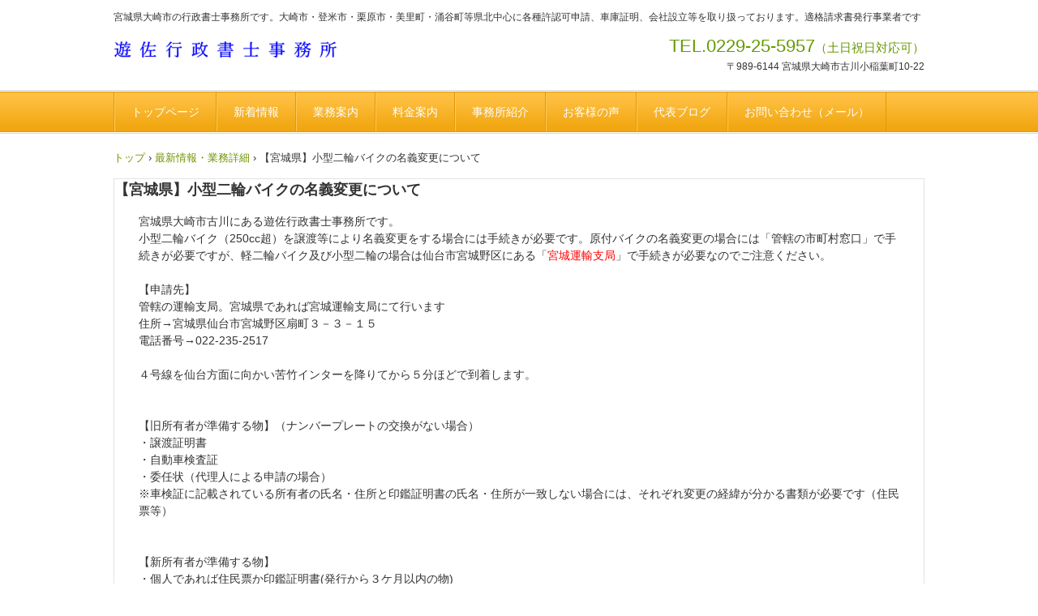

--- FILE ---
content_type: text/html
request_url: https://yusa-jimusho.com/posts/news115.html
body_size: 2616
content:
<!DOCTYPE html>
<html lang="ja">
<head>
<meta charset="UTF-8">
<meta name="viewport" content="width=device-width, initial-scale=1">
<meta name="keywords" content="小型二輪バイク,名義変更,宮城県,大崎市,行政書士">
<meta name="description" content="小型二輪バイク（250cc超）を譲渡等により名義変更をする場合には手続きが必要です。原付バイクの名義変更の場合には「管轄の市町村窓口」で手続きが必要ですが、軽二輪バイク及び小型二輪の場合は仙台市宮城野区にある「宮城運輸支局」で手続きが必要なのでご注意ください。">
<title>【宮城県】小型二輪バイクの名義変更について | 遊佐行政書士事務所</title><!--[if lt IE 9]>
<script src="html5.js" type="text/javascript"></script>
<![endif]-->
<link rel="stylesheet" type="text/css" href="../style.css">
<link rel="stylesheet" type="text/css" href="../style1.css"></head>
<body class="basic2" id="hpb-sp-20-0012-01">
<div id="page" class="site">
<header id="masthead" class="site-header sp-part-top sp-header2" role="banner">
<div id="masthead-inner" class="sp-part-top sp-header-inner">
<div id="sp-site-branding2-1" class="sp-part-top sp-site-branding2">
<h1 class="site-title sp-part-top sp-site-title" id=""><a href="../index.html">遊佐行政書士事務所</a></h1>
<h2 class="site-description sp-part-top sp-catchphrase" id="">宮城県大崎市の行政書士事務所です。大崎市・登米市・栗原市・美里町・涌谷町等県北中心に各種許認可申請、車庫証明、会社設立等を取り扱っております。適格請求書発行事業者です</h2>
<div class="extra sp-part-top sp-site-branding-extra" id="sp-site-branding-extra-1">
<p class="tel paragraph">TEL.0229-25-5957<span class="character" style="font-size : 1.5rem;">（土日祝日対応可）</span><br></p>
<p class="address paragraph">〒989-6144 宮城県大崎市古川小稲葉町10-22</p></div></div></div></header>
<div id="main" class="site-main sp-part-top sp-main">
<div id="contenthead" class="sp-part-top sp-content-header">
<nav id="sp-site-navigation-1" class="navigation-main button-menu sp-part-top sp-site-navigation horizontal" role="navigation">
<h1 class="menu-toggle">メニュー</h1>
<div class="screen-reader-text skip-link"><a title="コンテンツへスキップ" href="#content">コンテンツへスキップ</a></div>
<ul id="menu-mainnav">
  <li class="menu-item"><a href="../index.html">トップページ</a>
  <li class="menu-item"><a href="../news.html">新着情報</a>
  <li class="menu-item"><a href="../works.html">業務案内</a>
  <li class="menu-item"><a href="../works2.html">料金案内</a>
  <li class="menu-item"><a href="../concept.html">事務所紹介</a>
  <li class="menu-item"><a href="../voice.html">お客様の声</a>
  <li class="menu-item"><a href="../custom.html">代表ブログ</a>
  <li class="menu-item"><a href="http://yusa-jimusho.com/script/mailform/info/">お問い合わせ（メール）</a></ul></nav>
<div id="breadcrumb-list" class="sp-part-top sp-bread-crumb">
<div><a href="../index.html">トップ</a></div>
<div>›</div>
<div><a href="news_archive.html">最新情報・業務詳細</a></div>
<div>›</div>
<div>【宮城県】小型二輪バイクの名義変更について</div></div></div>
<div id="main-inner">
<div id="primary" class="content-area">
<div id="content" class="site-content sp-part-top sp-content page-news115" role="main">
<div id="sp-entry-content-116" class="hpb-viewtype-full hpb-posttype-news sp-part-top sp-wp-post-list">
<article>
<header class="entry-header">
<h1 class="entry-title">【宮城県】小型二輪バイクの名義変更について</h1></header>
<div class="entry-content sp-part-top sp-entry-content" id="sp-entry-content-116">
<p class="paragraph">宮城県大崎市古川にある遊佐行政書士事務所です。<br>
小型二輪バイク（250cc超）を譲渡等により名義変更をする場合には手続きが必要です。原付バイクの名義変更の場合には「管轄の市町村窓口」で手続きが必要ですが、軽二輪バイク及び小型二輪の場合は仙台市宮城野区にある「<span class="character" style="color : #ff0000;">宮城運輸支局</span>」で手続きが必要なのでご注意ください。<br><br>
【申請先】<br>
管轄の運輸支局。宮城県であれば宮城運輸支局にて行います<br>
住所→宮城県仙台市宮城野区扇町３－３－１５<br>
電話番号→022-235-2517<br><br>
４号線を仙台方面に向かい苦竹インターを降りてから５分ほどで到着します。<br><br><br>
【旧所有者が準備する物】（ナンバープレートの交換がない場合）<br>
・譲渡証明書<br>
・自動車検査証<br>
・委任状（代理人による申請の場合）<br>
※車検証に記載されている所有者の氏名・住所と印鑑証明書の氏名・住所が一致しない場合には、それぞれ変更の経緯が分かる書類が必要です（住民票等）<br><br><br>
【新所有者が準備する物】<br>
・個人であれば住民票か印鑑証明書(発行から３ケ月以内の物)<br>
・法人は商業登記簿謄(抄)本か登記事項証明書、印鑑証明書のいずれかを持参<br>
・委任状（代理人による申請の場合）<br><br><br>
当事務所でも小型二輪バイクの名義変更手続きを取り扱っておりますので、名義変更をご検討中の方はお気軽にお問い合わせください（0229-25-5957）<br></p></div>
<footer class="entry-meta"><span class="date">2022年09月30日</span></footer></article></div></div></div></div></div>
<footer id="colophon" class="site-footer sp-part-top sp-footer2" role="contentinfo">
<div id="colophon-inner" class="sp-part-top sp-footer-inner">
<div id="sp-block-container-8" class="sp-part-top sp-block-container">
<nav id="sp-site-navigation-2" class="navigation-main sp-part-top sp-site-navigation minimal" role="navigation">
<h1 class="menu-toggle">メニュー</h1>
<div class="screen-reader-text skip-link"><a title="コンテンツへスキップ" href="#content">コンテンツへスキップ</a></div>
<ul id="menu-mainnav">
  <li class="menu-item"><a href="../index.html">トップページ</a>
  <li class="menu-item"><a href="../news.html">新着情報</a>
  <li class="menu-item"><a href="../works.html">業務案内</a>
  <li class="menu-item"><a href="../works2.html">料金案内</a>
  <li class="menu-item"><a href="../concept.html">事務所紹介</a>
  <li class="menu-item"><a href="../voice.html">お客様の声</a>
  <li class="menu-item"><a href="../custom.html">代表ブログ</a></ul></nav>
<p class="copyright paragraph" style="text-align : center;">Copyright &copy; 2021 遊佐行政書士事務所, All rights reserved.</p></div></div></footer></div><script type="text/javascript" src="../navigation.js"></script></body></html>

--- FILE ---
content_type: text/css
request_url: https://yusa-jimusho.com/style.css
body_size: 12995
content:
#colophon{
  background-color : #f9fcee;
  border-top-width : 1px;
  border-top-style : solid;
  border-top-color : #97ca00;
}

#content{
  min-height : 50px;
}

#contenthead {
}

#main-inner::after{
  clear : both;
  display : table;
  content : "";
}

#main::after{
  clear : both;
  display : table;
  content : "";
}

#masthead{
  margin-bottom : 0px;
}

#page{
  font-size : 1.2rem;
}

*{
  box-sizing : border-box;
  
}

.entry-content{
  font-size : 1.4rem;
}

.hpb-viewtype-full > article::after{
  clear : both;
  display : table;
  content : "";
}

.hpb-viewtype-simple > article::after{
  clear : both;
  display : table;
  content : "";
}

.hpb-viewtype-thumbnail > article::after{
  clear : both;
  display : table;
  content : "";
}

.navigation-post::after{
  clear : both;
  display : table;
  content : "";
}

.screen-reader-text{
  display : none;
}

.searchform::after{
  clear : both;
  display : table;
  content : "";
}

.sp-block-container{
  padding-top : 0px;
  padding-left : 0px;
  padding-right : 0px;
  padding-bottom : 0px;
}

.sp-block-container > h1{
  font-size : 2.4rem;
}

.sp-block-container > h2{
  font-size : 1.8rem;
}

.sp-block-container > h3{
  font-size : 1.5rem;
}

.sp-block-container > h4{
  font-size : 1.4rem;
}

.sp-block-container > h5{
  font-size : 1.3rem;
}

.sp-block-container > h6{
  font-size : 1.1rem;
}

.sp-block-container > hr{
  border-bottom-color : initial;
  color : #e2e2e2;
  margin-top : 25px;
  margin-left : 0px;
  margin-right : 0px;
  margin-bottom : 30px;
  border-top-width : 1px;
  border-left-width : medium;
  border-right-width : medium;
  border-bottom-width : medium;
  border-top-style : solid;
  border-left-style : none;
  border-right-style : none;
  border-bottom-style : none;
  border-top-color : #e2e2e2;
  border-left-color : initial;
  border-right-color : initial;
  border-bottom-color : initial;
  height : 1px;
}

.sp-block-container > p{
  font-size : 1.3rem;
  line-height : 1.5;
  text-align : justify;
  padding-left : 0.1em;
  padding-right : 0.1em;
  margin-top : 0.5em;
  margin-bottom : 1.5em;
  text-justify : inter-ideograph;
}

.sp-block-container > p.indent{
  padding-left : 1em;
}

.sp-block-container > p.large{
  font-size : 1.2em;
}

.sp-bread-crumb div{
  padding-bottom : 10px;
  margin-top : 10px;
  margin-right : 10px;
  width : auto;
  display : inline-block;
}

.sp-button{
  width : 122px;
}

.sp-button a{
  text-decoration : none;
  text-align : center;
  padding-top : 6px;
  padding-left : 0px;
  padding-right : 0px;
  padding-bottom : 6px;
  border-top-width : 1px;
  border-left-width : 1px;
  border-right-width : 1px;
  border-bottom-width : 1px;
  border-top-style : solid;
  border-left-style : solid;
  border-right-style : solid;
  border-bottom-style : solid;
  border-top-color : #f0f0f0;
  border-left-color : #f0f0f0;
  border-right-color : #f0f0f0;
  border-bottom-color : #f0f0f0;
  border-top-left-radius : 5px 5px;
  border-top-right-radius : 5px 5px;
  border-bottom-right-radius : 5px 5px;
  border-bottom-left-radius : 5px 5px;
  height : 100%;
  display : block;
  box-sizing : border-box;
}

.sp-button a:hover{
  border-top-width : 1px;
  border-left-width : 1px;
  border-right-width : 1px;
  border-bottom-width : 1px;
  border-top-style : solid;
  border-left-style : solid;
  border-right-style : solid;
  border-bottom-style : solid;
  border-top-color : #d8d8d8;
  border-left-color : #d8d8d8;
  border-right-color : #d8d8d8;
  border-bottom-color : #d8d8d8;
}

.sp-column.accordion > .column-label h3::after{
  border-top-width : 5px;
  border-left-width : 6px;
  border-right-width : 6px;
  border-top-style : solid;
  border-left-style : solid;
  border-right-style : solid;
  border-top-color : rgba(255, 255, 255, 0.45);
  border-left-color : transparent;
  border-right-color : transparent;
  width : 0px;
  height : 0px;
  display : block;
  position : absolute;
  top : 0.5em;
  right : 0px;
  content : "";
}

.sp-column.toggled-on > .column-label h3::after{
  display : none;
}

.sp-column.toggled-on > .column-label h3::before{
  border-left-width : 6px;
  border-right-width : 6px;
  border-bottom-width : 5px;
  border-left-style : solid;
  border-right-style : solid;
  border-bottom-style : solid;
  border-left-color : transparent;
  border-right-color : transparent;
  border-bottom-color : rgba(255, 255, 255, 0.45);
  width : 0px;
  height : 0px;
  display : block;
  position : absolute;
  top : 0.5em;
  right : 0px;
  content : "";
}

.sp-column > .column-body{
  padding-top : 5px;
  padding-left : 5px;
  padding-right : 5px;
  padding-bottom : 5px;
}

.sp-definition-list > dd{
  margin-left : 94px;
  margin-bottom : 25px;
}

.sp-definition-list > dt{
  padding-top : 5px;
  padding-left : 25px;
  padding-right : 0px;
  padding-bottom : 5px;
  margin-bottom : 10px;
}

.sp-form input{
  font-size : 1.4rem;
  font-family : "ヒラギノ角ゴ Pro W3", "Hiragino Kaku Gothic Pro", "メイリオ", Meiryo, Osaka, "ＭＳ Ｐゴシック", "MS PGothic", Arial, sans-serif;
}

.sp-form input[type="date"]{
  padding-top : 5px;
  padding-left : 5px;
  padding-right : 5px;
  padding-bottom : 5px;
  width : 90%;
}

.sp-form input[type="radio"]{
  vertical-align : middle;
  width : 20px;
}

.sp-form input[type="submit"]{
  font-size : 1.4rem;
  color : #555555;
  background-color : #dcdada;
  padding-top : 5px;
  padding-left : 8px;
  padding-right : 8px;
  padding-bottom : 5px;
  margin-top : 15px;
  width : auto;
  min-width : 100px;
  float : right;
  position : relative;
  cursor : pointer;
}

.sp-form input[type="text"]{
  padding-top : 5px;
  padding-left : 5px;
  padding-right : 5px;
  padding-bottom : 5px;
  width : 90%;
}

.sp-form table{
  border-top-width : 1px;
  border-left-width : 1px;
  border-top-style : solid;
  border-left-style : solid;
  border-top-color : #000000;
  border-left-color : #000000;
  width : 100%;
  border-collapse : collapse;
  border-spacing : 0px 0px;
}

.sp-form td{
  color : #000000;
  background-color : #ffffff;
  padding-top : 5px;
  padding-left : 18px;
  padding-right : 18px;
  padding-bottom : 5px;
  border-right-width : 1px;
  border-bottom-width : 1px;
  border-right-style : solid;
  border-bottom-style : solid;
  border-right-color : #000000;
  border-bottom-color : #000000;
  width : auto;
}

.sp-form textarea{
  font-size : 1.4rem;
  font-family : "ヒラギノ角ゴ Pro W3", "Hiragino Kaku Gothic Pro", "メイリオ", Meiryo, Osaka, "ＭＳ Ｐゴシック", "MS PGothic", Arial, sans-serif;
  padding-top : 5px;
  padding-left : 5px;
  padding-right : 5px;
  padding-bottom : 5px;
  width : 90%;
  height : 150px;
}

.sp-form th{
  font-weight : normal;
  color : #000000;
  background-color : #f4f4f4;
  text-align : left;
  padding-top : 5px;
  padding-left : 18px;
  padding-right : 18px;
  padding-bottom : 5px;
  border-right-width : 1px;
  border-bottom-width : 1px;
  border-right-style : solid;
  border-bottom-style : solid;
  border-right-color : #000000;
  border-bottom-color : #000000;
  width : auto;
  min-width : 50px;
}

.sp-google-map{
  max-width : 100%;
  word-wrap : normal;
}

.sp-google-map img{
  max-width : none !important;
}

.sp-item-gallery.grid > ul > li{
  overflow : hidden;
}

.sp-item-gallery.masonry > ul > li{
  height : auto !important;
}

.sp-item-gallery > ul > li > div img.item-gallery-thumbnail{
  max-width : 100%;
}

.sp-list{
  padding-right : 1em;
  margin-bottom : 1.5em;
  list-style-position : inside;
}

.sp-list > li{
  text-align : justify;
  padding-top : 6px;
  padding-bottom : 6px;
  margin-top : 0px;
  margin-left : 0px;
  margin-right : 0px;
  margin-bottom : 0px;
  text-justify : inter-ideograph;
}

.sp-page-title > h1{
  font-size : 1.8rem;
  font-weight : bold;
}

.sp-part-top{
  display : block;
  position : relative;
  box-sizing : border-box;
}

.sp-part-top::after{
  clear : both;
  display : table;
  content : "";
}

.sp-part-top:not(table)::after{
  clear : both;
  display : table;
  content : "";
}

.sp-site-branding2 .site-description{
  font-size : 1rem;
  font-weight : normal;
  color : #929292;
}

.sp-site-navigation{
  color : black;
  background-color : white;
}

.sp-site-navigation .menu-toggle{
  display : none;
  cursor : pointer;
}

.sp-site-navigation.vertical{
  font-size : 1.3rem;
  border-top-width : 1px;
  border-bottom-width : 1px;
  border-top-style : solid;
  border-bottom-style : solid;
  border-top-color : #d2c9b8;
  border-bottom-color : #d2c9b8;
  width : 100%;
}

.sp-site-navigation.vertical ul{
  line-height : 30px;
  padding-top : 0px;
  padding-left : 0px;
  padding-right : 0px;
  padding-bottom : 0px;
  margin-top : 0px;
  margin-left : 0px;
  margin-right : 0px;
  margin-bottom : 0px;
  list-style-type : none;
  list-style-position : outside;
}

.sp-site-navigation.vertical ul li.current-menu-ancestor > a{
  color : #ffffff;
  background-color : rgba(0, 0, 0, 0.3);
}

.sp-site-navigation.vertical ul li.current-menu-item > a{
  color : #ffffff;
  background-color : rgba(0, 0, 0, 0.3);
}

.sp-site-navigation.vertical ul li.current_page_ancestor > a{
  color : #ffffff;
  background-color : rgba(0, 0, 0, 0.3);
}

.sp-site-navigation.vertical ul li.current_page_item > a{
  color : #ffffff;
  background-color : rgba(0, 0, 0, 0.3);
}

.sp-site-navigation.vertical ul li > a{
  text-decoration : none;
  padding-top : 10px;
  padding-left : 20px;
  padding-right : 20px;
  padding-bottom : 10px;
  display : block;
}

.sp-site-navigation.vertical ul li > a:active{
  color : #ffffff;
  background-color : rgba(0, 0, 0, 0.3);
}

.sp-site-navigation.vertical ul li > a:hover{
  color : #ffffff;
  background-color : rgba(0, 0, 0, 0.3);
}

.sp-site-navigation.vertical ul ul li > a{
  padding-top : 10px;
  padding-left : 40px;
  padding-right : 40px;
  padding-bottom : 10px;
}

.sp-site-navigation.vertical > ul{
  margin-top : 0px;
  margin-left : auto;
  margin-right : auto;
  margin-bottom : 0px;
  width : 100%;
}

.sp-site-navigation.vertical > ul > li{
  padding-top : 0px;
  padding-left : 0px;
  padding-right : 0px;
  padding-bottom : 0px;
  width : 100%;
}

.sp-site-navigation.vertical > ul > li:hover > ul{
  display : block;
}

.sp-table{
  margin-top : 5px;
  margin-left : auto;
  margin-right : auto;
  margin-bottom : 5px;
  border-top-width : 1px;
  border-left-width : 1px;
  border-top-style : solid;
  border-left-style : solid;
  border-top-color : #d8d8d8;
  border-left-color : #d8d8d8;
  width : 100%;
  display : table;
  border-collapse : collapse;
}

.sp-table > * > tr > td{
  padding-top : 5px;
  padding-left : 8px;
  padding-right : 8px;
  padding-bottom : 5px;
  border-right-width : 1px;
  border-bottom-width : 1px;
  border-right-style : solid;
  border-bottom-style : solid;
  border-right-color : #d8d8d8;
  border-bottom-color : #d8d8d8;
}

.sp-table > * > tr > th{
  padding-top : 5px;
  padding-left : 8px;
  padding-right : 8px;
  padding-bottom : 5px;
  border-right-width : 1px;
  border-bottom-width : 1px;
  border-right-style : solid;
  border-bottom-style : solid;
  border-right-color : #d8d8d8;
  border-bottom-color : #d8d8d8;
}

.sp-table > * > tr > th.col-title{
  background-color : rgba(0, 0, 0, 0.0625);
}

.sp-table > * > tr > th.row-title{
  background-color : rgba(0, 0, 0, 0.0625);
}

.sp-wp-post-list{
  padding-top : 0px;
  padding-left : 0px;
  padding-right : 0px;
  padding-bottom : 0px;
  margin-top : 2em;
  margin-left : 0px;
  margin-right : 0px;
  margin-bottom : 2em;
}

.sp-wp-post-list .navigation-post{
  margin-top : 0.67em;
}

.sp-wp-post-list .navigation-post .nav-next{
  margin-right : 10px;
  float : right;
}

.sp-wp-post-list .navigation-post .nav-previous{
  margin-left : 10px;
  float : left;
}

.sp-wp-post-list .navigation-post::after{
  clear : both;
  display : table;
  content : "";
}

.sp-wp-post-list .navigation-post > h1{
  display : none;
}

.sp-wp-post-list > article{
  margin-top : 0.67em;
  margin-left : 0px;
  margin-right : 0px;
  margin-bottom : 0.67em;
}

.sp-wp-post-list > h3{
  background-color : #f4f4f4;
  background-image : none;
  background-repeat : repeat;
  background-attachment : scroll;
  background-position : 0% 0%;
  background-clip : border-box;
  background-origin : padding-box;
  background-size : auto auto;
}

a{
  color : #6f9502;
  text-decoration : none;
  outline-width : medium;
  outline-style : none;
  outline-color : black;
}

a:hover{
  text-decoration : underline;
}

article{
  display : block;
}

aside{
  display : block;
}

body{
  font-size : 1.3rem;
  font-family : "ヒラギノ角ゴ Pro W3", "Hiragino Kaku Gothic Pro", "メイリオ", Meiryo, Osaka, "ＭＳ Ｐゴシック", "MS PGothic", Arial, sans-serif;
  line-height : 1.5;
  color : #333333;
  background-color : #ffffff;
  text-align : left;
  padding-top : 0px;
  padding-left : 0px;
  padding-right : 0px;
  padding-bottom : 0px;
  margin-top : 0px;
  margin-left : 0px;
  margin-right : 0px;
  margin-bottom : 0px;
  word-wrap : break-word;
}

details{
  display : block;
}

dl{
  margin-top : 0px;
  box-sizing : border-box;
}

figcaption{
  display : block;
}

figure{
  display : block;
}

footer{
  display : block;
}

h1{
  margin-top : 0px;
  box-sizing : border-box;
}

h2{
  margin-top : 0px;
  box-sizing : border-box;
}

h3{
  margin-top : 0px;
  box-sizing : border-box;
}

h4{
  margin-top : 0px;
  box-sizing : border-box;
}

h5{
  margin-top : 0px;
  box-sizing : border-box;
}

h6{
  margin-top : 0px;
  box-sizing : border-box;
}

header{
  display : block;
}

hgroup{
  display : block;
}

html{
  font-size : 62.5%;
}

main{
  display : block;
}

nav{
  display : block;
  box-sizing : border-box;
}

ol{
  margin-top : 0px;
  box-sizing : border-box;
}

p{
  margin-top : 0px;
  box-sizing : border-box;
}

section{
  display : block;
}

summary{
  display : block;
}

table{
  margin-top : 0px;
  box-sizing : border-box;
}

ul{
  margin-top : 0px;
  margin-left : 0px;
  margin-right : 0px;
  margin-bottom : 0px;
  box-sizing : border-box;
}

@media not screen, screen and (min-width: 569px) {

  #colophon-inner{
    margin-top : 0px;
    margin-left : auto;
    margin-right : auto;
    margin-bottom : 0px;
    width : 1000px;
    box-sizing : content-box;
  }

  #content{
    min-height : 50px;
  }

  #main{
    margin-top : 0px;
    margin-left : auto;
    margin-right : auto;
    margin-bottom : 0px;
    width : 1000px;
    box-sizing : content-box;
  }

  #main-inner{
    float : left;
  }

  #main-inner #contenthead{
    overflow : hidden;
  }

  #main-inner #contenthead > a{
    margin-left : 0px;
    margin-right : 0px;
  }

  #main-inner #contenthead > nav{
    padding-left : 0px;
    padding-right : 0px;
    margin-left : 0px;
    margin-right : 0px;
  }

  #masthead{
    margin-bottom : 0px;
  }

  #masthead-inner{
    margin-top : 0px;
    margin-left : auto;
    margin-right : auto;
    margin-bottom : 0px;
    width : 1000px;
    box-sizing : content-box;
  }

  #page{
    margin-top : 0px;
    margin-left : auto;
    margin-right : auto;
    margin-bottom : 0px;
    overflow : hidden;
  }

  #primary{
    float : right;
  }

  .home #contenthead{
    margin-bottom : 30px;
  }

  .sp-google-map{
    width : 400px;
    min-height : 300px;
  }

  .sp-site-branding2{
    padding-top : 20px;
  }

  .sp-site-branding2 .extra{
    width : 50%;
    position : absolute;
    bottom : 0px;
    right : 0px;
  }

  .sp-site-branding2 .extra > p{
    font-size : 1.3rem;
    color : #929292;
    text-align : right;
    padding-top : 0px;
    padding-left : 0px;
    padding-right : 0px;
    padding-bottom : 0px;
    margin-top : 0px;
    margin-left : 0px;
    margin-right : 0px;
    margin-bottom : 0px;
  }

  .sp-site-branding2 .extra > p.indent{
    padding-left : 1em;
  }

  .sp-site-branding2 .extra > p.large{
    font-size : 1.5rem;
  }

  .sp-site-branding2 .site-description{
    text-align : right;
    width : 100%;
    height : auto;
    position : absolute;
    top : 15px;
  }

  .sp-site-branding2 .site-title{
    margin-top : 0px;
    margin-left : 0px;
    margin-right : 0px;
    margin-bottom : 0px;
    height : 66px;
    float : left;
  }

  .sp-site-branding2 .site-title a{
    height : 100%;
    display : block;
  }

  .sp-site-navigation.horizontal ul{
    padding-top : 0px;
    padding-left : 0px;
    padding-right : 0px;
    padding-bottom : 0px;
    margin-top : 0px;
    margin-left : 0px;
    margin-right : 0px;
    margin-bottom : 0px;
    list-style-type : none;
    list-style-position : outside;
  }

  .sp-site-navigation.horizontal ul li.current-menu-ancestor > a{
    color : #ffffff;
    background-color : rgba(0, 0, 0, 0.3);
  }

  .sp-site-navigation.horizontal ul li.current-menu-item > a{
    color : #ffffff;
    background-color : rgba(0, 0, 0, 0.3);
  }

  .sp-site-navigation.horizontal ul li.current_page_ancestor > a{
    color : #ffffff;
    background-color : rgba(0, 0, 0, 0.3);
  }

  .sp-site-navigation.horizontal ul li.current_page_item > a{
    color : #ffffff;
    background-color : rgba(0, 0, 0, 0.3);
  }

  .sp-site-navigation.horizontal ul li > a{
    text-decoration : none;
  }

  .sp-site-navigation.horizontal ul li > a:active{
    color : #ffffff;
    background-color : rgba(0, 0, 0, 0.3);
  }

  .sp-site-navigation.horizontal ul li > a:hover{
    color : #ffffff;
    background-color : rgba(0, 0, 0, 0.3);
  }

  .sp-site-navigation.horizontal ul ul{
    border-bottom-color : initial;
    background-color : #ffffff;
    border-top-width : 1px;
    border-left-width : 1px;
    border-right-width : 1px;
    border-bottom-width : medium;
    border-top-style : solid;
    border-left-style : solid;
    border-right-style : solid;
    border-bottom-style : none;
    border-top-color : #3c3f53;
    border-left-color : #3c3f53;
    border-right-color : #3c3f53;
    border-bottom-color : initial;
    width : auto;
    min-width : 150px;
    display : none;
    position : absolute;
    top : 100%;
    left : 0px;
    z-index : 9999;
  }

  .sp-site-navigation.horizontal ul ul li{
    border-bottom-width : 1px;
    border-bottom-style : solid;
    border-bottom-color : #3c3f53;
    width : 100%;
    white-space : nowrap;
  }

  .sp-site-navigation.horizontal ul ul li > a{
    padding-top : 5px;
    padding-left : 1em;
    padding-right : 1em;
    padding-bottom : 5px;
    display : block;
  }

  .sp-site-navigation.horizontal > ul::after{
    clear : both;
    display : table;
    content : "";
  }

  .sp-site-navigation.horizontal > ul > li{
    float : left;
    position : relative;
  }

  .sp-site-navigation.horizontal > ul > li:hover{
    position : relative;
  }

  .sp-site-navigation.horizontal > ul > li:hover > ul{
    display : block;
  }

  .sp-site-navigation.horizontal > ul > li > a{
    padding-top : 0.5em;
    padding-left : 2em;
    padding-right : 2em;
    padding-bottom : 0.5em;
    display : block;
  }

  .sp-site-navigation.minimal{
    text-align : center;
    margin-top : 0px;
    margin-left : auto;
    margin-right : auto;
    margin-bottom : 20px;
  }

  .sp-site-navigation.minimal ul{
    padding-top : 0px;
    padding-left : 0px;
    padding-right : 0px;
    padding-bottom : 0px;
    margin-top : 0px;
    margin-left : 0px;
    margin-right : 0px;
    margin-bottom : 0px;
    list-style-type : none;
    list-style-position : outside;
  }

  .sp-site-navigation.minimal ul li:last-child{
    margin-right : 0px;
  }

  .sp-site-navigation.minimal ul li > a:active{
    text-decoration : underline;
  }

  .sp-site-navigation.minimal ul li > a:hover{
    text-decoration : underline;
  }

  .sp-site-navigation.minimal > ul li{
    margin-right : 10px;
    display : inline;
  }

  .sp-site-navigation.minimal > ul ul{
    margin-left : 10px;
    display : inline;
  }

  .sp-yahoo-map{
    width : 400px;
    min-height : 300px;
  }

  body{
    min-width : 1000px;
  }
}

@media not screen, screen and (min-width: 569px) {

  #content{
    width : 1000px;
  }

  #contenthead{
    width : 1000px;
  }
}

@media screen and (max-width: 568px) {

  #colophon::before{
    border-top-width : 2px;
    border-top-style : solid;
    border-top-color : #ffffff;
    width : 100%;
    display : block;
    content : "";
  }

  #content{
    padding-left : 10px;
    padding-right : 10px;
    min-height : 50px;
  }

  #masthead{
    margin-bottom : 0px;
  }

  *{
    box-sizing : border-box;
  }

  .home #contenthead{
    margin-bottom : 20px;
  }

  .sp-block-container{
    padding-top : 0px;
    padding-left : 5px;
    padding-right : 5px;
    padding-bottom : 0px;
  }

  .sp-bread-crumb{
    padding-left : 10px;
    padding-right : 10px;
  }

  .sp-definition-list > dd{
    margin-left : 20px;
  }

  .sp-form input{
    width : 90%;
  }

  .sp-form input[type="submit"] {
  }

  .sp-form table{
    border-top-width : 1px;
    border-top-style : solid;
    border-top-color : #d8d8d8;
  }

  .sp-form td{
    width : auto;
    display : block;
  }

  .sp-form textarea{
    width : 90%;
  }

  .sp-form th{
    width : auto;
    display : block;
  }

  .sp-google-map{
    width : 100%;
    min-height : 300px;
  }

  .sp-image{
    max-width : 100%;
    height : auto;
  }

  .sp-sidebar{
    padding-left : 10px;
    padding-right : 10px;
  }

  .sp-site-branding2 .extra{
    padding-top : 5px;
  }

  .sp-site-branding2 .extra > p{
    font-size : 1rem;
    color : #929292;
    text-align : left;
    padding-top : 0px;
    padding-left : 10px;
    padding-right : 10px;
    padding-bottom : 0px;
    margin-top : 0px;
    margin-left : 0px;
    margin-right : 0px;
    margin-bottom : 0px;
    width : 100%;
  }

  .sp-site-branding2 .site-description{
    text-align : center;
  }

  .sp-site-branding2 .site-title{
    text-align : center;
  }

  .sp-site-navigation .menu-toggle{
    background-color : rgba(0, 0, 0, 0.3);
    padding-top : 10px;
    padding-left : 10px;
    padding-right : 10px;
    padding-bottom : 10px;
    margin-top : 0px;
    margin-left : 0px;
    margin-right : 0px;
    margin-bottom : 0px;
    cursor : pointer;
  }

  .sp-site-navigation ul{
    list-style-type : none;
    list-style-position : outside;
  }

  .sp-site-navigation.button-menu .menu-toggle{
    display : block;
  }

  .sp-site-navigation.button-menu ul ul{
    display : block;
  }

  .sp-site-navigation.button-menu ul.toggled-on{
    display : block;
  }

  .sp-site-navigation.button-menu > ul{
    display : none;
  }

  .sp-site-navigation.horizontal{
    padding-top : 0px;
    margin-top : 10px;
    position : relative;
  }

  .sp-site-navigation.horizontal ul{
    background-color : #ffffff;
    padding-top : 0px;
    padding-left : 0px;
    padding-right : 0px;
    padding-bottom : 0px;
    width : auto;
    height : auto;
  }

  .sp-site-navigation.horizontal ul li{
    padding-left : 0px;
    border-left-width : 0px;
    width : auto;
    float : none;
  }

  .sp-site-navigation.horizontal ul li.current-menu-ancestor > a{
    color : #ffffff;
    background-color : rgba(0, 0, 0, 0.3);
  }

  .sp-site-navigation.horizontal ul li.current-menu-item > a{
    color : #ffffff;
    background-color : rgba(0, 0, 0, 0.3);
  }

  .sp-site-navigation.horizontal ul li.current_page_ancestor > a{
    color : #ffffff;
    background-color : rgba(0, 0, 0, 0.3);
  }

  .sp-site-navigation.horizontal ul li.current_page_item > a{
    color : #ffffff;
    background-color : rgba(0, 0, 0, 0.3);
  }

  .sp-site-navigation.horizontal ul li > a{
    line-height : 24px;
    padding-top : 8px;
    padding-left : 25px;
    padding-right : 10px;
    padding-bottom : 7px;
    float : none;
    display : block;
  }

  .sp-site-navigation.horizontal ul li > a:active{
    color : #ffffff;
    background-color : rgba(0, 0, 0, 0.3);
  }

  .sp-site-navigation.horizontal ul li > a:hover{
    color : #ffffff;
    background-color : rgba(0, 0, 0, 0.3);
  }

  .sp-site-navigation.horizontal ul ul{
    border-bottom-color : initial;
    background-color : transparent;
    border-top-width : medium;
    border-left-width : medium;
    border-right-width : medium;
    border-bottom-width : medium;
    border-top-style : none;
    border-left-style : none;
    border-right-style : none;
    border-bottom-style : none;
    border-top-color : initial;
    border-left-color : initial;
    border-right-color : initial;
    border-bottom-color : initial;
    width : auto;
    min-width : 150px;
    display : block;
    position : relative;
    top : 100%;
    left : 0px;
    z-index : 9999;
  }

  .sp-site-navigation.horizontal ul ul li{
    border-bottom-color : initial;
    border-bottom-width : medium;
    border-bottom-style : none;
    border-bottom-color : initial;
  }

  .sp-site-navigation.horizontal ul ul li > a{
    border-bottom-color : initial;
    padding-top : 8px;
    padding-left : 50px;
    padding-right : 50px;
    padding-bottom : 8px;
    border-bottom-width : medium;
    border-bottom-style : none;
    border-bottom-color : initial;
  }

  .sp-site-navigation.minimal{
    text-align : center;
    margin-bottom : 20px;
  }

  .sp-site-navigation.minimal ul{
    padding-top : 0px;
    padding-left : 0px;
    padding-right : 0px;
    padding-bottom : 0px;
    margin-top : 0px;
    margin-left : 0px;
    margin-right : 0px;
    margin-bottom : 0px;
    list-style-type : none;
    list-style-position : outside;
  }

  .sp-site-navigation.minimal ul li{
    display : block;
  }

  .sp-site-navigation.minimal ul li > a{
    display : block;
  }

  .sp-site-navigation.minimal ul li > a:hover{
    text-decoration : underline;
  }

  .sp-yahoo-map{
    width : 100%;
    min-height : 300px;
  }

  embed{
    max-width : 100%;
  }
}

#sp-site-branding2-1 .extra{
  padding-top : 0px;
  position : static;
}

#sp-site-branding2-1 .extra p{
  font-size : 1.2rem;
  color : #333333;
  padding-left : 0px;
  padding-right : 0px;
}

#sp-site-branding2-1 .extra p.tel{
  font-size : 2.2rem;
  color : #669900;
}

#sp-site-branding2-1 .site-description{
  font-size : 1.2rem;
  font-weight : normal;
  color : #333333;
  margin-bottom : 0px;
  position : absolute;
}

#sp-site-branding2-1 .site-title{
  background-image : url(img/site-title.png);
  background-repeat : no-repeat;
  margin-bottom : 0px;
  width : 279px;
  height : 46px;
}

#sp-site-branding2-1 .site-title a{
  text-indent : -9999px;
  display : block;
  overflow : hidden;
}

@media not screen, screen and (min-width: 569px) {

  #sp-site-branding2-1{
    padding-top : 0px;
    padding-bottom : 20px;
  }

  #sp-site-branding2-1 .extra{
    margin-top : 40px;
    float : right;
  }

  #sp-site-branding2-1 .extra p{
    text-align : right;
  }

  #sp-site-branding2-1 .site-description{
    text-align : right;
    top : 6px;
  }

  #sp-site-branding2-1 .site-title{
    margin-top : 40px;
    float : left;
  }
}

@media screen and (max-width: 568px) {

  #sp-site-branding2-1{
    padding-top : 70px;
    padding-bottom : 25px;
  }

  #sp-site-branding2-1 .extra{
    margin-top : 20px;
  }

  #sp-site-branding2-1 .extra p{
    text-align : center;
  }

  #sp-site-branding2-1 .extra p.tel{
    text-align : center;
  }

  #sp-site-branding2-1 .site-description{
    text-align : center;
    padding-left : 10px;
    padding-right : 10px;
    top : 5px;
  }

  #sp-site-branding2-1 .site-title{
    margin-left : auto;
    margin-right : auto;
  }
}

@media not screen, screen and (min-width: 569px) {

  #sp-site-navigation-2{
    background-image : url(img/back-main-nav-02.png);
    background-position : left 2px;
    padding-top : 2px;
    padding-left : 100%;
    padding-right : 100%;
    padding-bottom : 2px;
    margin-left : -100%;
    margin-right : -100%;
    margin-bottom : 4px;
    border-top-width : 1px;
    border-bottom-width : 1px;
    border-top-style : solid;
    border-bottom-style : solid;
    border-top-color : #d7d7d7;
    border-bottom-color : #d7d7d7;
    position : relative;
  }

  #sp-site-navigation-2 ul{
    font-size : 1.3rem;
    padding-top : 15px;
    padding-bottom : 14px;
    margin-top : 0px;
    margin-left : auto;
    margin-right : auto;
    margin-bottom : 0px;
  }

  #sp-site-navigation-2 ul li{
    margin-top : 0px;
    margin-left : 0px;
    margin-right : 0px;
    margin-bottom : 0px;
  }

  #sp-site-navigation-2 ul li a{
    font-size : 1.4rem;
    line-height : 1;
    color : #ffffff;
    vertical-align : middle;
    display : inline-block;
  }

  #sp-site-navigation-2 ul li::after{
    color : #ffffff;
    margin-top : 0px;
    margin-left : 5px;
    margin-right : 5px;
    margin-bottom : 0px;
    content : "/";
  }

  #sp-site-navigation-2 ul li:last-child::after{
    display : none;
  }

  #sp-site-navigation-2 ul ul::before{
    color : #ffffff;
    margin-top : 0px;
    margin-left : 5px;
    margin-right : 5px;
    margin-bottom : 0px;
    content : "/";
  }

  #sp-site-navigation-2::after{
    border-top-width : 1px;
    border-bottom-width : 1px;
    border-top-style : solid;
    border-bottom-style : solid;
    border-top-color : #e39904;
    border-bottom-color : #ffffff;
    width : 100%;
    display : block;
    position : absolute;
    bottom : 0px;
    right : 0px;
    left : 0px;
    content : "";
  }

  #sp-site-navigation-2::before{
    border-top-width : 1px;
    border-bottom-width : 1px;
    border-top-style : solid;
    border-bottom-style : solid;
    border-top-color : #ffffff;
    border-bottom-color : #e39904;
    width : 100%;
    display : block;
    position : absolute;
    top : 0px;
    right : 0px;
    left : 0px;
    content : "";
  }

  #sp-site-navigation-2 > ul > li.current-menu-ancestor > a{
    color : #eaff01;
    text-decoration : underline;
  }

  #sp-site-navigation-2 > ul > li.current-menu-item > a{
    color : #eaff01;
    text-decoration : underline;
  }

  #sp-site-navigation-2 > ul > li.current_page_ancestor > a{
    color : #eaff01;
    text-decoration : underline;
  }

  #sp-site-navigation-2 > ul > li.current_page_item > a{
    color : #eaff01;
    text-decoration : underline;
  }

  #sp-site-navigation-2 > ul > li > a:hover{
    color : #eaff01;
    text-decoration : underline;
  }
}

@media screen and (max-width: 568px) {

  #sp-site-navigation-2{
    font-size : 1.3rem;
    margin-top : 0px;
  }

  #sp-site-navigation-2 .menu-toggle{
    font-size : 1.3rem;
    background-color : #83a520;
    background-image : url(img/icon-menu-toggle.png);
    background-repeat : no-repeat;
    background-position : center center;
    text-indent : -9999px;
    padding-top : 12px;
    padding-bottom : 12px;
  }

  #sp-site-navigation-2 li > a:active{
    color : #ffffff;
    background-color : #83a520;
    border-bottom-width : 1px;
    border-bottom-style : solid;
    border-bottom-color : #83a520;
  }

  #sp-site-navigation-2 li > a:hover{
    color : #ffffff;
    background-color : #83a520;
    border-bottom-width : 1px;
    border-bottom-style : solid;
    border-bottom-color : #83a520;
  }

  #sp-site-navigation-2 ul li{
    line-height : 1.5;
    text-align : left;
  }

  #sp-site-navigation-2 ul li > a{
    font-weight : bold;
    color : #ffffff;
    background-color : #fdbb36;
    padding-top : 9px;
    padding-left : 25px;
    padding-right : 10px;
    padding-bottom : 8px;
    border-bottom-width : 1px;
    border-bottom-style : solid;
    border-bottom-color : #ffca60;
  }

  #sp-site-navigation-2 ul ul li > a{
    padding-left : 40px;
    padding-right : 10px;
  }

  #sp-site-navigation-2 ul ul ul li > a{
    padding-left : 55px;
  }

  #sp-site-navigation-2 > ul li.current-menu-ancestor > a{
    color : #ffffff;
    background-color : #83a520;
    border-bottom-width : 1px;
    border-bottom-style : solid;
    border-bottom-color : #83a520;
  }

  #sp-site-navigation-2 > ul li.current-menu-item > a{
    color : #ffffff;
    background-color : #83a520;
    border-bottom-width : 1px;
    border-bottom-style : solid;
    border-bottom-color : #83a520;
  }

  #sp-site-navigation-2 > ul li.current_page_ancestor > a{
    color : #ffffff;
    background-color : #83a520;
    border-bottom-width : 1px;
    border-bottom-style : solid;
    border-bottom-color : #83a520;
  }

  #sp-site-navigation-2 > ul li.current_page_item > a{
    color : #ffffff;
    background-color : #83a520;
    border-bottom-width : 1px;
    border-bottom-style : solid;
    border-bottom-color : #83a520;
  }
}

#sp-page-title-1 > h1, #sp-page-title-10 > h1, #sp-page-title-11 > h1, #sp-page-title-12 > h1, #sp-page-title-13 > h1, #sp-page-title-14 > h1, #sp-page-title-15 > h1, #sp-page-title-16 > h1, #sp-page-title-17 > h1, #sp-page-title-2 > h1, #sp-page-title-3 > h1, #sp-page-title-4 > h1, #sp-page-title-5 > h1, #sp-page-title-6 > h1, #sp-page-title-7 > h1, #sp-page-title-8 > h1, #sp-page-title-9 > h1{
  font-size : 1.8rem;
  font-weight : normal;
  line-height : 1.5;
  color : #343434;
  background-color : #ffffff;
  background-image : url(img/back-title-01.png);
  background-repeat : repeat-x;
  padding-top : 11px;
  padding-left : 40px;
  padding-right : 10px;
  padding-bottom : 11px;
  margin-top : 0px;
  margin-left : 0px;
  margin-right : 0px;
  margin-bottom : 0px;
  border-top-width : 3px;
  border-left-width : 1px;
  border-right-width : 1px;
  border-bottom-width : 1px;
  border-top-style : solid;
  border-left-style : solid;
  border-right-style : solid;
  border-bottom-style : dotted;
  border-top-color : #97ca00;
  border-left-color : #e3e3e3;
  border-right-color : #e3e3e3;
  border-bottom-color : #c3c0b3;
  display : block;
  position : relative;
}

#sp-page-title-1 > h1::before, #sp-page-title-10 > h1::before, #sp-page-title-11 > h1::before, #sp-page-title-12 > h1::before, #sp-page-title-13 > h1::before, #sp-page-title-14 > h1::before, #sp-page-title-15 > h1::before, #sp-page-title-16 > h1::before, #sp-page-title-17 > h1::before, #sp-page-title-2 > h1::before, #sp-page-title-3 > h1::before, #sp-page-title-4 > h1::before, #sp-page-title-5 > h1::before, #sp-page-title-6 > h1::before, #sp-page-title-7 > h1::before, #sp-page-title-8 > h1::before, #sp-page-title-9 > h1::before{
  color : #c8e162;
  background-color : #a4d119;
  background-image : url(img/back-title-03.png);
  background-repeat : repeat-x;
  text-indent : -9999px;
  border-top-left-radius : 3px 3px;
  border-top-right-radius : 3px 3px;
  border-bottom-right-radius : 3px 3px;
  border-bottom-left-radius : 3px 3px;
  width : 6px;
  min-height : 26px;
  display : block;
  position : absolute;
  top : 11px;
  bottom : 13px;
  left : 12px;
  z-index : 1;
  overflow : hidden;
  content : ".";
}

#breadcrumb-list{
  font-size : 1.3rem;
  margin-left : auto;
  margin-right : auto;
  box-sizing : border-box;
}

#breadcrumb-list div{
  padding-top : 0px;
  padding-left : 0px;
  padding-right : 0px;
  padding-bottom : 0px;
  margin-top : 16px;
  margin-left : 0px;
  margin-right : 0px;
  margin-bottom : 16px;
}

#sp-entry-content-1, #sp-entry-content-10, #sp-entry-content-100, #sp-entry-content-101, #sp-entry-content-102, #sp-entry-content-103, #sp-entry-content-104, #sp-entry-content-105, #sp-entry-content-106, #sp-entry-content-107, #sp-entry-content-108, #sp-entry-content-109, #sp-entry-content-11, #sp-entry-content-110, #sp-entry-content-111, #sp-entry-content-112, #sp-entry-content-113, #sp-entry-content-114, #sp-entry-content-115, #sp-entry-content-116, #sp-entry-content-117, #sp-entry-content-118, #sp-entry-content-119, #sp-entry-content-12, #sp-entry-content-120, #sp-entry-content-121, #sp-entry-content-122, #sp-entry-content-123, #sp-entry-content-124, #sp-entry-content-125, #sp-entry-content-126, #sp-entry-content-127, #sp-entry-content-128, #sp-entry-content-129, #sp-entry-content-13, #sp-entry-content-130, #sp-entry-content-131, #sp-entry-content-14, #sp-entry-content-15, #sp-entry-content-16, #sp-entry-content-17, #sp-entry-content-18, #sp-entry-content-19, #sp-entry-content-2, #sp-entry-content-20, #sp-entry-content-21, #sp-entry-content-22, #sp-entry-content-23, #sp-entry-content-24, #sp-entry-content-25, #sp-entry-content-26, #sp-entry-content-27, #sp-entry-content-28, #sp-entry-content-29, #sp-entry-content-3, #sp-entry-content-30, #sp-entry-content-31, #sp-entry-content-32, #sp-entry-content-33, #sp-entry-content-34, #sp-entry-content-35, #sp-entry-content-36, #sp-entry-content-37, #sp-entry-content-38, #sp-entry-content-39, #sp-entry-content-4, #sp-entry-content-40, #sp-entry-content-41, #sp-entry-content-42, #sp-entry-content-43, #sp-entry-content-44, #sp-entry-content-45, #sp-entry-content-46, #sp-entry-content-47, #sp-entry-content-48, #sp-entry-content-49, #sp-entry-content-5, #sp-entry-content-50, #sp-entry-content-51, #sp-entry-content-52, #sp-entry-content-53, #sp-entry-content-54, #sp-entry-content-55, #sp-entry-content-56, #sp-entry-content-57, #sp-entry-content-58, #sp-entry-content-59, #sp-entry-content-6, #sp-entry-content-60, #sp-entry-content-61, #sp-entry-content-62, #sp-entry-content-63, #sp-entry-content-64, #sp-entry-content-65, #sp-entry-content-66, #sp-entry-content-67, #sp-entry-content-68, #sp-entry-content-69, #sp-entry-content-7, #sp-entry-content-70, #sp-entry-content-71, #sp-entry-content-72, #sp-entry-content-73, #sp-entry-content-74, #sp-entry-content-75, #sp-entry-content-76, #sp-entry-content-77, #sp-entry-content-78, #sp-entry-content-79, #sp-entry-content-8, #sp-entry-content-80, #sp-entry-content-81, #sp-entry-content-82, #sp-entry-content-83, #sp-entry-content-84, #sp-entry-content-85, #sp-entry-content-86, #sp-entry-content-87, #sp-entry-content-88, #sp-entry-content-89, #sp-entry-content-9, #sp-entry-content-90, #sp-entry-content-91, #sp-entry-content-92, #sp-entry-content-93, #sp-entry-content-94, #sp-entry-content-95, #sp-entry-content-96, #sp-entry-content-97, #sp-entry-content-98, #sp-entry-content-99, #sp-wp-post-list-1, #sp-wp-post-list-2{
  padding-left : 0px;
  padding-right : 0px;
  margin-top : 0px;
  margin-bottom : 23px;
}

.hpb-viewtype-content#sp-entry-content-1, .hpb-viewtype-content#sp-entry-content-10, .hpb-viewtype-content#sp-entry-content-100, .hpb-viewtype-content#sp-entry-content-101, .hpb-viewtype-content#sp-entry-content-102, .hpb-viewtype-content#sp-entry-content-103, .hpb-viewtype-content#sp-entry-content-104, .hpb-viewtype-content#sp-entry-content-105, .hpb-viewtype-content#sp-entry-content-106, .hpb-viewtype-content#sp-entry-content-107, .hpb-viewtype-content#sp-entry-content-108, .hpb-viewtype-content#sp-entry-content-109, .hpb-viewtype-content#sp-entry-content-11, .hpb-viewtype-content#sp-entry-content-110, .hpb-viewtype-content#sp-entry-content-111, .hpb-viewtype-content#sp-entry-content-112, .hpb-viewtype-content#sp-entry-content-113, .hpb-viewtype-content#sp-entry-content-114, .hpb-viewtype-content#sp-entry-content-115, .hpb-viewtype-content#sp-entry-content-116, .hpb-viewtype-content#sp-entry-content-117, .hpb-viewtype-content#sp-entry-content-118, .hpb-viewtype-content#sp-entry-content-119, .hpb-viewtype-content#sp-entry-content-12, .hpb-viewtype-content#sp-entry-content-120, .hpb-viewtype-content#sp-entry-content-121, .hpb-viewtype-content#sp-entry-content-122, .hpb-viewtype-content#sp-entry-content-123, .hpb-viewtype-content#sp-entry-content-124, .hpb-viewtype-content#sp-entry-content-125, .hpb-viewtype-content#sp-entry-content-126, .hpb-viewtype-content#sp-entry-content-127, .hpb-viewtype-content#sp-entry-content-128, .hpb-viewtype-content#sp-entry-content-129, .hpb-viewtype-content#sp-entry-content-13, .hpb-viewtype-content#sp-entry-content-130, .hpb-viewtype-content#sp-entry-content-131, .hpb-viewtype-content#sp-entry-content-14, .hpb-viewtype-content#sp-entry-content-15, .hpb-viewtype-content#sp-entry-content-16, .hpb-viewtype-content#sp-entry-content-17, .hpb-viewtype-content#sp-entry-content-18, .hpb-viewtype-content#sp-entry-content-19, .hpb-viewtype-content#sp-entry-content-2, .hpb-viewtype-content#sp-entry-content-20, .hpb-viewtype-content#sp-entry-content-21, .hpb-viewtype-content#sp-entry-content-22, .hpb-viewtype-content#sp-entry-content-23, .hpb-viewtype-content#sp-entry-content-24, .hpb-viewtype-content#sp-entry-content-25, .hpb-viewtype-content#sp-entry-content-26, .hpb-viewtype-content#sp-entry-content-27, .hpb-viewtype-content#sp-entry-content-28, .hpb-viewtype-content#sp-entry-content-29, .hpb-viewtype-content#sp-entry-content-3, .hpb-viewtype-content#sp-entry-content-30, .hpb-viewtype-content#sp-entry-content-31, .hpb-viewtype-content#sp-entry-content-32, .hpb-viewtype-content#sp-entry-content-33, .hpb-viewtype-content#sp-entry-content-34, .hpb-viewtype-content#sp-entry-content-35, .hpb-viewtype-content#sp-entry-content-36, .hpb-viewtype-content#sp-entry-content-37, .hpb-viewtype-content#sp-entry-content-38, .hpb-viewtype-content#sp-entry-content-39, .hpb-viewtype-content#sp-entry-content-4, .hpb-viewtype-content#sp-entry-content-40, .hpb-viewtype-content#sp-entry-content-41, .hpb-viewtype-content#sp-entry-content-42, .hpb-viewtype-content#sp-entry-content-43, .hpb-viewtype-content#sp-entry-content-44, .hpb-viewtype-content#sp-entry-content-45, .hpb-viewtype-content#sp-entry-content-46, .hpb-viewtype-content#sp-entry-content-47, .hpb-viewtype-content#sp-entry-content-48, .hpb-viewtype-content#sp-entry-content-49, .hpb-viewtype-content#sp-entry-content-5, .hpb-viewtype-content#sp-entry-content-50, .hpb-viewtype-content#sp-entry-content-51, .hpb-viewtype-content#sp-entry-content-52, .hpb-viewtype-content#sp-entry-content-53, .hpb-viewtype-content#sp-entry-content-54, .hpb-viewtype-content#sp-entry-content-55, .hpb-viewtype-content#sp-entry-content-56, .hpb-viewtype-content#sp-entry-content-57, .hpb-viewtype-content#sp-entry-content-58, .hpb-viewtype-content#sp-entry-content-59, .hpb-viewtype-content#sp-entry-content-6, .hpb-viewtype-content#sp-entry-content-60, .hpb-viewtype-content#sp-entry-content-61, .hpb-viewtype-content#sp-entry-content-62, .hpb-viewtype-content#sp-entry-content-63, .hpb-viewtype-content#sp-entry-content-64, .hpb-viewtype-content#sp-entry-content-65, .hpb-viewtype-content#sp-entry-content-66, .hpb-viewtype-content#sp-entry-content-67, .hpb-viewtype-content#sp-entry-content-68, .hpb-viewtype-content#sp-entry-content-69, .hpb-viewtype-content#sp-entry-content-7, .hpb-viewtype-content#sp-entry-content-70, .hpb-viewtype-content#sp-entry-content-71, .hpb-viewtype-content#sp-entry-content-72, .hpb-viewtype-content#sp-entry-content-73, .hpb-viewtype-content#sp-entry-content-74, .hpb-viewtype-content#sp-entry-content-75, .hpb-viewtype-content#sp-entry-content-76, .hpb-viewtype-content#sp-entry-content-77, .hpb-viewtype-content#sp-entry-content-78, .hpb-viewtype-content#sp-entry-content-79, .hpb-viewtype-content#sp-entry-content-8, .hpb-viewtype-content#sp-entry-content-80, .hpb-viewtype-content#sp-entry-content-81, .hpb-viewtype-content#sp-entry-content-82, .hpb-viewtype-content#sp-entry-content-83, .hpb-viewtype-content#sp-entry-content-84, .hpb-viewtype-content#sp-entry-content-85, .hpb-viewtype-content#sp-entry-content-86, .hpb-viewtype-content#sp-entry-content-87, .hpb-viewtype-content#sp-entry-content-88, .hpb-viewtype-content#sp-entry-content-89, .hpb-viewtype-content#sp-entry-content-9, .hpb-viewtype-content#sp-entry-content-90, .hpb-viewtype-content#sp-entry-content-91, .hpb-viewtype-content#sp-entry-content-92, .hpb-viewtype-content#sp-entry-content-93, .hpb-viewtype-content#sp-entry-content-94, .hpb-viewtype-content#sp-entry-content-95, .hpb-viewtype-content#sp-entry-content-96, .hpb-viewtype-content#sp-entry-content-97, .hpb-viewtype-content#sp-entry-content-98, .hpb-viewtype-content#sp-entry-content-99, .hpb-viewtype-content#sp-wp-post-list-1, .hpb-viewtype-content#sp-wp-post-list-2{
  background-color : #ffffff;
  background-image : none;
  background-repeat : repeat;
  background-attachment : scroll;
  background-position : 0% 0%;
  background-clip : border-box;
  background-origin : padding-box;
  background-size : auto auto;
  padding-bottom : 30px;
  border-top-width : 1px;
  border-left-width : 1px;
  border-right-width : 1px;
  border-bottom-width : 1px;
  border-top-style : solid;
  border-left-style : solid;
  border-right-style : solid;
  border-bottom-style : solid;
  border-top-color : #e3e3e3;
  border-left-color : #e3e3e3;
  border-right-color : #e3e3e3;
  border-bottom-color : #e3e3e3;
  box-shadow : 0px 3px 0px 0px #eaeaea;
}

.hpb-viewtype-content#sp-entry-content-1 > .hpb-more-entry a, .hpb-viewtype-content#sp-entry-content-10 > .hpb-more-entry a, .hpb-viewtype-content#sp-entry-content-100 > .hpb-more-entry a, .hpb-viewtype-content#sp-entry-content-101 > .hpb-more-entry a, .hpb-viewtype-content#sp-entry-content-102 > .hpb-more-entry a, .hpb-viewtype-content#sp-entry-content-103 > .hpb-more-entry a, .hpb-viewtype-content#sp-entry-content-104 > .hpb-more-entry a, .hpb-viewtype-content#sp-entry-content-105 > .hpb-more-entry a, .hpb-viewtype-content#sp-entry-content-106 > .hpb-more-entry a, .hpb-viewtype-content#sp-entry-content-107 > .hpb-more-entry a, .hpb-viewtype-content#sp-entry-content-108 > .hpb-more-entry a, .hpb-viewtype-content#sp-entry-content-109 > .hpb-more-entry a, .hpb-viewtype-content#sp-entry-content-11 > .hpb-more-entry a, .hpb-viewtype-content#sp-entry-content-110 > .hpb-more-entry a, .hpb-viewtype-content#sp-entry-content-111 > .hpb-more-entry a, .hpb-viewtype-content#sp-entry-content-112 > .hpb-more-entry a, .hpb-viewtype-content#sp-entry-content-113 > .hpb-more-entry a, .hpb-viewtype-content#sp-entry-content-114 > .hpb-more-entry a, .hpb-viewtype-content#sp-entry-content-115 > .hpb-more-entry a, .hpb-viewtype-content#sp-entry-content-116 > .hpb-more-entry a, .hpb-viewtype-content#sp-entry-content-117 > .hpb-more-entry a, .hpb-viewtype-content#sp-entry-content-118 > .hpb-more-entry a, .hpb-viewtype-content#sp-entry-content-119 > .hpb-more-entry a, .hpb-viewtype-content#sp-entry-content-12 > .hpb-more-entry a, .hpb-viewtype-content#sp-entry-content-120 > .hpb-more-entry a, .hpb-viewtype-content#sp-entry-content-121 > .hpb-more-entry a, .hpb-viewtype-content#sp-entry-content-122 > .hpb-more-entry a, .hpb-viewtype-content#sp-entry-content-123 > .hpb-more-entry a, .hpb-viewtype-content#sp-entry-content-124 > .hpb-more-entry a, .hpb-viewtype-content#sp-entry-content-125 > .hpb-more-entry a, .hpb-viewtype-content#sp-entry-content-126 > .hpb-more-entry a, .hpb-viewtype-content#sp-entry-content-127 > .hpb-more-entry a, .hpb-viewtype-content#sp-entry-content-128 > .hpb-more-entry a, .hpb-viewtype-content#sp-entry-content-129 > .hpb-more-entry a, .hpb-viewtype-content#sp-entry-content-13 > .hpb-more-entry a, .hpb-viewtype-content#sp-entry-content-130 > .hpb-more-entry a, .hpb-viewtype-content#sp-entry-content-131 > .hpb-more-entry a, .hpb-viewtype-content#sp-entry-content-14 > .hpb-more-entry a, .hpb-viewtype-content#sp-entry-content-15 > .hpb-more-entry a, .hpb-viewtype-content#sp-entry-content-16 > .hpb-more-entry a, .hpb-viewtype-content#sp-entry-content-17 > .hpb-more-entry a, .hpb-viewtype-content#sp-entry-content-18 > .hpb-more-entry a, .hpb-viewtype-content#sp-entry-content-19 > .hpb-more-entry a, .hpb-viewtype-content#sp-entry-content-2 > .hpb-more-entry a, .hpb-viewtype-content#sp-entry-content-20 > .hpb-more-entry a, .hpb-viewtype-content#sp-entry-content-21 > .hpb-more-entry a, .hpb-viewtype-content#sp-entry-content-22 > .hpb-more-entry a, .hpb-viewtype-content#sp-entry-content-23 > .hpb-more-entry a, .hpb-viewtype-content#sp-entry-content-24 > .hpb-more-entry a, .hpb-viewtype-content#sp-entry-content-25 > .hpb-more-entry a, .hpb-viewtype-content#sp-entry-content-26 > .hpb-more-entry a, .hpb-viewtype-content#sp-entry-content-27 > .hpb-more-entry a, .hpb-viewtype-content#sp-entry-content-28 > .hpb-more-entry a, .hpb-viewtype-content#sp-entry-content-29 > .hpb-more-entry a, .hpb-viewtype-content#sp-entry-content-3 > .hpb-more-entry a, .hpb-viewtype-content#sp-entry-content-30 > .hpb-more-entry a, .hpb-viewtype-content#sp-entry-content-31 > .hpb-more-entry a, .hpb-viewtype-content#sp-entry-content-32 > .hpb-more-entry a, .hpb-viewtype-content#sp-entry-content-33 > .hpb-more-entry a, .hpb-viewtype-content#sp-entry-content-34 > .hpb-more-entry a, .hpb-viewtype-content#sp-entry-content-35 > .hpb-more-entry a, .hpb-viewtype-content#sp-entry-content-36 > .hpb-more-entry a, .hpb-viewtype-content#sp-entry-content-37 > .hpb-more-entry a, .hpb-viewtype-content#sp-entry-content-38 > .hpb-more-entry a, .hpb-viewtype-content#sp-entry-content-39 > .hpb-more-entry a, .hpb-viewtype-content#sp-entry-content-4 > .hpb-more-entry a, .hpb-viewtype-content#sp-entry-content-40 > .hpb-more-entry a, .hpb-viewtype-content#sp-entry-content-41 > .hpb-more-entry a, .hpb-viewtype-content#sp-entry-content-42 > .hpb-more-entry a, .hpb-viewtype-content#sp-entry-content-43 > .hpb-more-entry a, .hpb-viewtype-content#sp-entry-content-44 > .hpb-more-entry a, .hpb-viewtype-content#sp-entry-content-45 > .hpb-more-entry a, .hpb-viewtype-content#sp-entry-content-46 > .hpb-more-entry a, .hpb-viewtype-content#sp-entry-content-47 > .hpb-more-entry a, .hpb-viewtype-content#sp-entry-content-48 > .hpb-more-entry a, .hpb-viewtype-content#sp-entry-content-49 > .hpb-more-entry a, .hpb-viewtype-content#sp-entry-content-5 > .hpb-more-entry a, .hpb-viewtype-content#sp-entry-content-50 > .hpb-more-entry a, .hpb-viewtype-content#sp-entry-content-51 > .hpb-more-entry a, .hpb-viewtype-content#sp-entry-content-52 > .hpb-more-entry a, .hpb-viewtype-content#sp-entry-content-53 > .hpb-more-entry a, .hpb-viewtype-content#sp-entry-content-54 > .hpb-more-entry a, .hpb-viewtype-content#sp-entry-content-55 > .hpb-more-entry a, .hpb-viewtype-content#sp-entry-content-56 > .hpb-more-entry a, .hpb-viewtype-content#sp-entry-content-57 > .hpb-more-entry a, .hpb-viewtype-content#sp-entry-content-58 > .hpb-more-entry a, .hpb-viewtype-content#sp-entry-content-59 > .hpb-more-entry a, .hpb-viewtype-content#sp-entry-content-6 > .hpb-more-entry a, .hpb-viewtype-content#sp-entry-content-60 > .hpb-more-entry a, .hpb-viewtype-content#sp-entry-content-61 > .hpb-more-entry a, .hpb-viewtype-content#sp-entry-content-62 > .hpb-more-entry a, .hpb-viewtype-content#sp-entry-content-63 > .hpb-more-entry a, .hpb-viewtype-content#sp-entry-content-64 > .hpb-more-entry a, .hpb-viewtype-content#sp-entry-content-65 > .hpb-more-entry a, .hpb-viewtype-content#sp-entry-content-66 > .hpb-more-entry a, .hpb-viewtype-content#sp-entry-content-67 > .hpb-more-entry a, .hpb-viewtype-content#sp-entry-content-68 > .hpb-more-entry a, .hpb-viewtype-content#sp-entry-content-69 > .hpb-more-entry a, .hpb-viewtype-content#sp-entry-content-7 > .hpb-more-entry a, .hpb-viewtype-content#sp-entry-content-70 > .hpb-more-entry a, .hpb-viewtype-content#sp-entry-content-71 > .hpb-more-entry a, .hpb-viewtype-content#sp-entry-content-72 > .hpb-more-entry a, .hpb-viewtype-content#sp-entry-content-73 > .hpb-more-entry a, .hpb-viewtype-content#sp-entry-content-74 > .hpb-more-entry a, .hpb-viewtype-content#sp-entry-content-75 > .hpb-more-entry a, .hpb-viewtype-content#sp-entry-content-76 > .hpb-more-entry a, .hpb-viewtype-content#sp-entry-content-77 > .hpb-more-entry a, .hpb-viewtype-content#sp-entry-content-78 > .hpb-more-entry a, .hpb-viewtype-content#sp-entry-content-79 > .hpb-more-entry a, .hpb-viewtype-content#sp-entry-content-8 > .hpb-more-entry a, .hpb-viewtype-content#sp-entry-content-80 > .hpb-more-entry a, .hpb-viewtype-content#sp-entry-content-81 > .hpb-more-entry a, .hpb-viewtype-content#sp-entry-content-82 > .hpb-more-entry a, .hpb-viewtype-content#sp-entry-content-83 > .hpb-more-entry a, .hpb-viewtype-content#sp-entry-content-84 > .hpb-more-entry a, .hpb-viewtype-content#sp-entry-content-85 > .hpb-more-entry a, .hpb-viewtype-content#sp-entry-content-86 > .hpb-more-entry a, .hpb-viewtype-content#sp-entry-content-87 > .hpb-more-entry a, .hpb-viewtype-content#sp-entry-content-88 > .hpb-more-entry a, .hpb-viewtype-content#sp-entry-content-89 > .hpb-more-entry a, .hpb-viewtype-content#sp-entry-content-9 > .hpb-more-entry a, .hpb-viewtype-content#sp-entry-content-90 > .hpb-more-entry a, .hpb-viewtype-content#sp-entry-content-91 > .hpb-more-entry a, .hpb-viewtype-content#sp-entry-content-92 > .hpb-more-entry a, .hpb-viewtype-content#sp-entry-content-93 > .hpb-more-entry a, .hpb-viewtype-content#sp-entry-content-94 > .hpb-more-entry a, .hpb-viewtype-content#sp-entry-content-95 > .hpb-more-entry a, .hpb-viewtype-content#sp-entry-content-96 > .hpb-more-entry a, .hpb-viewtype-content#sp-entry-content-97 > .hpb-more-entry a, .hpb-viewtype-content#sp-entry-content-98 > .hpb-more-entry a, .hpb-viewtype-content#sp-entry-content-99 > .hpb-more-entry a, .hpb-viewtype-content#sp-wp-post-list-1 > .hpb-more-entry a, .hpb-viewtype-content#sp-wp-post-list-2 > .hpb-more-entry a{
  margin-right : 30px;
}

.hpb-viewtype-date#sp-entry-content-1, .hpb-viewtype-date#sp-entry-content-10, .hpb-viewtype-date#sp-entry-content-100, .hpb-viewtype-date#sp-entry-content-101, .hpb-viewtype-date#sp-entry-content-102, .hpb-viewtype-date#sp-entry-content-103, .hpb-viewtype-date#sp-entry-content-104, .hpb-viewtype-date#sp-entry-content-105, .hpb-viewtype-date#sp-entry-content-106, .hpb-viewtype-date#sp-entry-content-107, .hpb-viewtype-date#sp-entry-content-108, .hpb-viewtype-date#sp-entry-content-109, .hpb-viewtype-date#sp-entry-content-11, .hpb-viewtype-date#sp-entry-content-110, .hpb-viewtype-date#sp-entry-content-111, .hpb-viewtype-date#sp-entry-content-112, .hpb-viewtype-date#sp-entry-content-113, .hpb-viewtype-date#sp-entry-content-114, .hpb-viewtype-date#sp-entry-content-115, .hpb-viewtype-date#sp-entry-content-116, .hpb-viewtype-date#sp-entry-content-117, .hpb-viewtype-date#sp-entry-content-118, .hpb-viewtype-date#sp-entry-content-119, .hpb-viewtype-date#sp-entry-content-12, .hpb-viewtype-date#sp-entry-content-120, .hpb-viewtype-date#sp-entry-content-121, .hpb-viewtype-date#sp-entry-content-122, .hpb-viewtype-date#sp-entry-content-123, .hpb-viewtype-date#sp-entry-content-124, .hpb-viewtype-date#sp-entry-content-125, .hpb-viewtype-date#sp-entry-content-126, .hpb-viewtype-date#sp-entry-content-127, .hpb-viewtype-date#sp-entry-content-128, .hpb-viewtype-date#sp-entry-content-129, .hpb-viewtype-date#sp-entry-content-13, .hpb-viewtype-date#sp-entry-content-130, .hpb-viewtype-date#sp-entry-content-131, .hpb-viewtype-date#sp-entry-content-14, .hpb-viewtype-date#sp-entry-content-15, .hpb-viewtype-date#sp-entry-content-16, .hpb-viewtype-date#sp-entry-content-17, .hpb-viewtype-date#sp-entry-content-18, .hpb-viewtype-date#sp-entry-content-19, .hpb-viewtype-date#sp-entry-content-2, .hpb-viewtype-date#sp-entry-content-20, .hpb-viewtype-date#sp-entry-content-21, .hpb-viewtype-date#sp-entry-content-22, .hpb-viewtype-date#sp-entry-content-23, .hpb-viewtype-date#sp-entry-content-24, .hpb-viewtype-date#sp-entry-content-25, .hpb-viewtype-date#sp-entry-content-26, .hpb-viewtype-date#sp-entry-content-27, .hpb-viewtype-date#sp-entry-content-28, .hpb-viewtype-date#sp-entry-content-29, .hpb-viewtype-date#sp-entry-content-3, .hpb-viewtype-date#sp-entry-content-30, .hpb-viewtype-date#sp-entry-content-31, .hpb-viewtype-date#sp-entry-content-32, .hpb-viewtype-date#sp-entry-content-33, .hpb-viewtype-date#sp-entry-content-34, .hpb-viewtype-date#sp-entry-content-35, .hpb-viewtype-date#sp-entry-content-36, .hpb-viewtype-date#sp-entry-content-37, .hpb-viewtype-date#sp-entry-content-38, .hpb-viewtype-date#sp-entry-content-39, .hpb-viewtype-date#sp-entry-content-4, .hpb-viewtype-date#sp-entry-content-40, .hpb-viewtype-date#sp-entry-content-41, .hpb-viewtype-date#sp-entry-content-42, .hpb-viewtype-date#sp-entry-content-43, .hpb-viewtype-date#sp-entry-content-44, .hpb-viewtype-date#sp-entry-content-45, .hpb-viewtype-date#sp-entry-content-46, .hpb-viewtype-date#sp-entry-content-47, .hpb-viewtype-date#sp-entry-content-48, .hpb-viewtype-date#sp-entry-content-49, .hpb-viewtype-date#sp-entry-content-5, .hpb-viewtype-date#sp-entry-content-50, .hpb-viewtype-date#sp-entry-content-51, .hpb-viewtype-date#sp-entry-content-52, .hpb-viewtype-date#sp-entry-content-53, .hpb-viewtype-date#sp-entry-content-54, .hpb-viewtype-date#sp-entry-content-55, .hpb-viewtype-date#sp-entry-content-56, .hpb-viewtype-date#sp-entry-content-57, .hpb-viewtype-date#sp-entry-content-58, .hpb-viewtype-date#sp-entry-content-59, .hpb-viewtype-date#sp-entry-content-6, .hpb-viewtype-date#sp-entry-content-60, .hpb-viewtype-date#sp-entry-content-61, .hpb-viewtype-date#sp-entry-content-62, .hpb-viewtype-date#sp-entry-content-63, .hpb-viewtype-date#sp-entry-content-64, .hpb-viewtype-date#sp-entry-content-65, .hpb-viewtype-date#sp-entry-content-66, .hpb-viewtype-date#sp-entry-content-67, .hpb-viewtype-date#sp-entry-content-68, .hpb-viewtype-date#sp-entry-content-69, .hpb-viewtype-date#sp-entry-content-7, .hpb-viewtype-date#sp-entry-content-70, .hpb-viewtype-date#sp-entry-content-71, .hpb-viewtype-date#sp-entry-content-72, .hpb-viewtype-date#sp-entry-content-73, .hpb-viewtype-date#sp-entry-content-74, .hpb-viewtype-date#sp-entry-content-75, .hpb-viewtype-date#sp-entry-content-76, .hpb-viewtype-date#sp-entry-content-77, .hpb-viewtype-date#sp-entry-content-78, .hpb-viewtype-date#sp-entry-content-79, .hpb-viewtype-date#sp-entry-content-8, .hpb-viewtype-date#sp-entry-content-80, .hpb-viewtype-date#sp-entry-content-81, .hpb-viewtype-date#sp-entry-content-82, .hpb-viewtype-date#sp-entry-content-83, .hpb-viewtype-date#sp-entry-content-84, .hpb-viewtype-date#sp-entry-content-85, .hpb-viewtype-date#sp-entry-content-86, .hpb-viewtype-date#sp-entry-content-87, .hpb-viewtype-date#sp-entry-content-88, .hpb-viewtype-date#sp-entry-content-89, .hpb-viewtype-date#sp-entry-content-9, .hpb-viewtype-date#sp-entry-content-90, .hpb-viewtype-date#sp-entry-content-91, .hpb-viewtype-date#sp-entry-content-92, .hpb-viewtype-date#sp-entry-content-93, .hpb-viewtype-date#sp-entry-content-94, .hpb-viewtype-date#sp-entry-content-95, .hpb-viewtype-date#sp-entry-content-96, .hpb-viewtype-date#sp-entry-content-97, .hpb-viewtype-date#sp-entry-content-98, .hpb-viewtype-date#sp-entry-content-99, .hpb-viewtype-date#sp-wp-post-list-1, .hpb-viewtype-date#sp-wp-post-list-2{
  background-color : #ffffff;
  background-image : none;
  background-repeat : repeat;
  background-attachment : scroll;
  background-position : 0% 0%;
  background-clip : border-box;
  background-origin : padding-box;
  background-size : auto auto;
  padding-bottom : 30px;
  border-top-width : 1px;
  border-left-width : 1px;
  border-right-width : 1px;
  border-bottom-width : 1px;
  border-top-style : solid;
  border-left-style : solid;
  border-right-style : solid;
  border-bottom-style : solid;
  border-top-color : #e3e3e3;
  border-left-color : #e3e3e3;
  border-right-color : #e3e3e3;
  border-bottom-color : #e3e3e3;
  box-shadow : 0px 3px 0px 0px #eaeaea;
}

.hpb-viewtype-date#sp-entry-content-1 > .hpb-more-entry a, .hpb-viewtype-date#sp-entry-content-10 > .hpb-more-entry a, .hpb-viewtype-date#sp-entry-content-100 > .hpb-more-entry a, .hpb-viewtype-date#sp-entry-content-101 > .hpb-more-entry a, .hpb-viewtype-date#sp-entry-content-102 > .hpb-more-entry a, .hpb-viewtype-date#sp-entry-content-103 > .hpb-more-entry a, .hpb-viewtype-date#sp-entry-content-104 > .hpb-more-entry a, .hpb-viewtype-date#sp-entry-content-105 > .hpb-more-entry a, .hpb-viewtype-date#sp-entry-content-106 > .hpb-more-entry a, .hpb-viewtype-date#sp-entry-content-107 > .hpb-more-entry a, .hpb-viewtype-date#sp-entry-content-108 > .hpb-more-entry a, .hpb-viewtype-date#sp-entry-content-109 > .hpb-more-entry a, .hpb-viewtype-date#sp-entry-content-11 > .hpb-more-entry a, .hpb-viewtype-date#sp-entry-content-110 > .hpb-more-entry a, .hpb-viewtype-date#sp-entry-content-111 > .hpb-more-entry a, .hpb-viewtype-date#sp-entry-content-112 > .hpb-more-entry a, .hpb-viewtype-date#sp-entry-content-113 > .hpb-more-entry a, .hpb-viewtype-date#sp-entry-content-114 > .hpb-more-entry a, .hpb-viewtype-date#sp-entry-content-115 > .hpb-more-entry a, .hpb-viewtype-date#sp-entry-content-116 > .hpb-more-entry a, .hpb-viewtype-date#sp-entry-content-117 > .hpb-more-entry a, .hpb-viewtype-date#sp-entry-content-118 > .hpb-more-entry a, .hpb-viewtype-date#sp-entry-content-119 > .hpb-more-entry a, .hpb-viewtype-date#sp-entry-content-12 > .hpb-more-entry a, .hpb-viewtype-date#sp-entry-content-120 > .hpb-more-entry a, .hpb-viewtype-date#sp-entry-content-121 > .hpb-more-entry a, .hpb-viewtype-date#sp-entry-content-122 > .hpb-more-entry a, .hpb-viewtype-date#sp-entry-content-123 > .hpb-more-entry a, .hpb-viewtype-date#sp-entry-content-124 > .hpb-more-entry a, .hpb-viewtype-date#sp-entry-content-125 > .hpb-more-entry a, .hpb-viewtype-date#sp-entry-content-126 > .hpb-more-entry a, .hpb-viewtype-date#sp-entry-content-127 > .hpb-more-entry a, .hpb-viewtype-date#sp-entry-content-128 > .hpb-more-entry a, .hpb-viewtype-date#sp-entry-content-129 > .hpb-more-entry a, .hpb-viewtype-date#sp-entry-content-13 > .hpb-more-entry a, .hpb-viewtype-date#sp-entry-content-130 > .hpb-more-entry a, .hpb-viewtype-date#sp-entry-content-131 > .hpb-more-entry a, .hpb-viewtype-date#sp-entry-content-14 > .hpb-more-entry a, .hpb-viewtype-date#sp-entry-content-15 > .hpb-more-entry a, .hpb-viewtype-date#sp-entry-content-16 > .hpb-more-entry a, .hpb-viewtype-date#sp-entry-content-17 > .hpb-more-entry a, .hpb-viewtype-date#sp-entry-content-18 > .hpb-more-entry a, .hpb-viewtype-date#sp-entry-content-19 > .hpb-more-entry a, .hpb-viewtype-date#sp-entry-content-2 > .hpb-more-entry a, .hpb-viewtype-date#sp-entry-content-20 > .hpb-more-entry a, .hpb-viewtype-date#sp-entry-content-21 > .hpb-more-entry a, .hpb-viewtype-date#sp-entry-content-22 > .hpb-more-entry a, .hpb-viewtype-date#sp-entry-content-23 > .hpb-more-entry a, .hpb-viewtype-date#sp-entry-content-24 > .hpb-more-entry a, .hpb-viewtype-date#sp-entry-content-25 > .hpb-more-entry a, .hpb-viewtype-date#sp-entry-content-26 > .hpb-more-entry a, .hpb-viewtype-date#sp-entry-content-27 > .hpb-more-entry a, .hpb-viewtype-date#sp-entry-content-28 > .hpb-more-entry a, .hpb-viewtype-date#sp-entry-content-29 > .hpb-more-entry a, .hpb-viewtype-date#sp-entry-content-3 > .hpb-more-entry a, .hpb-viewtype-date#sp-entry-content-30 > .hpb-more-entry a, .hpb-viewtype-date#sp-entry-content-31 > .hpb-more-entry a, .hpb-viewtype-date#sp-entry-content-32 > .hpb-more-entry a, .hpb-viewtype-date#sp-entry-content-33 > .hpb-more-entry a, .hpb-viewtype-date#sp-entry-content-34 > .hpb-more-entry a, .hpb-viewtype-date#sp-entry-content-35 > .hpb-more-entry a, .hpb-viewtype-date#sp-entry-content-36 > .hpb-more-entry a, .hpb-viewtype-date#sp-entry-content-37 > .hpb-more-entry a, .hpb-viewtype-date#sp-entry-content-38 > .hpb-more-entry a, .hpb-viewtype-date#sp-entry-content-39 > .hpb-more-entry a, .hpb-viewtype-date#sp-entry-content-4 > .hpb-more-entry a, .hpb-viewtype-date#sp-entry-content-40 > .hpb-more-entry a, .hpb-viewtype-date#sp-entry-content-41 > .hpb-more-entry a, .hpb-viewtype-date#sp-entry-content-42 > .hpb-more-entry a, .hpb-viewtype-date#sp-entry-content-43 > .hpb-more-entry a, .hpb-viewtype-date#sp-entry-content-44 > .hpb-more-entry a, .hpb-viewtype-date#sp-entry-content-45 > .hpb-more-entry a, .hpb-viewtype-date#sp-entry-content-46 > .hpb-more-entry a, .hpb-viewtype-date#sp-entry-content-47 > .hpb-more-entry a, .hpb-viewtype-date#sp-entry-content-48 > .hpb-more-entry a, .hpb-viewtype-date#sp-entry-content-49 > .hpb-more-entry a, .hpb-viewtype-date#sp-entry-content-5 > .hpb-more-entry a, .hpb-viewtype-date#sp-entry-content-50 > .hpb-more-entry a, .hpb-viewtype-date#sp-entry-content-51 > .hpb-more-entry a, .hpb-viewtype-date#sp-entry-content-52 > .hpb-more-entry a, .hpb-viewtype-date#sp-entry-content-53 > .hpb-more-entry a, .hpb-viewtype-date#sp-entry-content-54 > .hpb-more-entry a, .hpb-viewtype-date#sp-entry-content-55 > .hpb-more-entry a, .hpb-viewtype-date#sp-entry-content-56 > .hpb-more-entry a, .hpb-viewtype-date#sp-entry-content-57 > .hpb-more-entry a, .hpb-viewtype-date#sp-entry-content-58 > .hpb-more-entry a, .hpb-viewtype-date#sp-entry-content-59 > .hpb-more-entry a, .hpb-viewtype-date#sp-entry-content-6 > .hpb-more-entry a, .hpb-viewtype-date#sp-entry-content-60 > .hpb-more-entry a, .hpb-viewtype-date#sp-entry-content-61 > .hpb-more-entry a, .hpb-viewtype-date#sp-entry-content-62 > .hpb-more-entry a, .hpb-viewtype-date#sp-entry-content-63 > .hpb-more-entry a, .hpb-viewtype-date#sp-entry-content-64 > .hpb-more-entry a, .hpb-viewtype-date#sp-entry-content-65 > .hpb-more-entry a, .hpb-viewtype-date#sp-entry-content-66 > .hpb-more-entry a, .hpb-viewtype-date#sp-entry-content-67 > .hpb-more-entry a, .hpb-viewtype-date#sp-entry-content-68 > .hpb-more-entry a, .hpb-viewtype-date#sp-entry-content-69 > .hpb-more-entry a, .hpb-viewtype-date#sp-entry-content-7 > .hpb-more-entry a, .hpb-viewtype-date#sp-entry-content-70 > .hpb-more-entry a, .hpb-viewtype-date#sp-entry-content-71 > .hpb-more-entry a, .hpb-viewtype-date#sp-entry-content-72 > .hpb-more-entry a, .hpb-viewtype-date#sp-entry-content-73 > .hpb-more-entry a, .hpb-viewtype-date#sp-entry-content-74 > .hpb-more-entry a, .hpb-viewtype-date#sp-entry-content-75 > .hpb-more-entry a, .hpb-viewtype-date#sp-entry-content-76 > .hpb-more-entry a, .hpb-viewtype-date#sp-entry-content-77 > .hpb-more-entry a, .hpb-viewtype-date#sp-entry-content-78 > .hpb-more-entry a, .hpb-viewtype-date#sp-entry-content-79 > .hpb-more-entry a, .hpb-viewtype-date#sp-entry-content-8 > .hpb-more-entry a, .hpb-viewtype-date#sp-entry-content-80 > .hpb-more-entry a, .hpb-viewtype-date#sp-entry-content-81 > .hpb-more-entry a, .hpb-viewtype-date#sp-entry-content-82 > .hpb-more-entry a, .hpb-viewtype-date#sp-entry-content-83 > .hpb-more-entry a, .hpb-viewtype-date#sp-entry-content-84 > .hpb-more-entry a, .hpb-viewtype-date#sp-entry-content-85 > .hpb-more-entry a, .hpb-viewtype-date#sp-entry-content-86 > .hpb-more-entry a, .hpb-viewtype-date#sp-entry-content-87 > .hpb-more-entry a, .hpb-viewtype-date#sp-entry-content-88 > .hpb-more-entry a, .hpb-viewtype-date#sp-entry-content-89 > .hpb-more-entry a, .hpb-viewtype-date#sp-entry-content-9 > .hpb-more-entry a, .hpb-viewtype-date#sp-entry-content-90 > .hpb-more-entry a, .hpb-viewtype-date#sp-entry-content-91 > .hpb-more-entry a, .hpb-viewtype-date#sp-entry-content-92 > .hpb-more-entry a, .hpb-viewtype-date#sp-entry-content-93 > .hpb-more-entry a, .hpb-viewtype-date#sp-entry-content-94 > .hpb-more-entry a, .hpb-viewtype-date#sp-entry-content-95 > .hpb-more-entry a, .hpb-viewtype-date#sp-entry-content-96 > .hpb-more-entry a, .hpb-viewtype-date#sp-entry-content-97 > .hpb-more-entry a, .hpb-viewtype-date#sp-entry-content-98 > .hpb-more-entry a, .hpb-viewtype-date#sp-entry-content-99 > .hpb-more-entry a, .hpb-viewtype-date#sp-wp-post-list-1 > .hpb-more-entry a, .hpb-viewtype-date#sp-wp-post-list-2 > .hpb-more-entry a{
  margin-right : 30px;
}

.hpb-viewtype-full#sp-entry-content-1 h3, .hpb-viewtype-full#sp-entry-content-10 h3, .hpb-viewtype-full#sp-entry-content-100 h3, .hpb-viewtype-full#sp-entry-content-101 h3, .hpb-viewtype-full#sp-entry-content-102 h3, .hpb-viewtype-full#sp-entry-content-103 h3, .hpb-viewtype-full#sp-entry-content-104 h3, .hpb-viewtype-full#sp-entry-content-105 h3, .hpb-viewtype-full#sp-entry-content-106 h3, .hpb-viewtype-full#sp-entry-content-107 h3, .hpb-viewtype-full#sp-entry-content-108 h3, .hpb-viewtype-full#sp-entry-content-109 h3, .hpb-viewtype-full#sp-entry-content-11 h3, .hpb-viewtype-full#sp-entry-content-110 h3, .hpb-viewtype-full#sp-entry-content-111 h3, .hpb-viewtype-full#sp-entry-content-112 h3, .hpb-viewtype-full#sp-entry-content-113 h3, .hpb-viewtype-full#sp-entry-content-114 h3, .hpb-viewtype-full#sp-entry-content-115 h3, .hpb-viewtype-full#sp-entry-content-116 h3, .hpb-viewtype-full#sp-entry-content-117 h3, .hpb-viewtype-full#sp-entry-content-118 h3, .hpb-viewtype-full#sp-entry-content-119 h3, .hpb-viewtype-full#sp-entry-content-12 h3, .hpb-viewtype-full#sp-entry-content-120 h3, .hpb-viewtype-full#sp-entry-content-121 h3, .hpb-viewtype-full#sp-entry-content-122 h3, .hpb-viewtype-full#sp-entry-content-123 h3, .hpb-viewtype-full#sp-entry-content-124 h3, .hpb-viewtype-full#sp-entry-content-125 h3, .hpb-viewtype-full#sp-entry-content-126 h3, .hpb-viewtype-full#sp-entry-content-127 h3, .hpb-viewtype-full#sp-entry-content-128 h3, .hpb-viewtype-full#sp-entry-content-129 h3, .hpb-viewtype-full#sp-entry-content-13 h3, .hpb-viewtype-full#sp-entry-content-130 h3, .hpb-viewtype-full#sp-entry-content-131 h3, .hpb-viewtype-full#sp-entry-content-14 h3, .hpb-viewtype-full#sp-entry-content-15 h3, .hpb-viewtype-full#sp-entry-content-16 h3, .hpb-viewtype-full#sp-entry-content-17 h3, .hpb-viewtype-full#sp-entry-content-18 h3, .hpb-viewtype-full#sp-entry-content-19 h3, .hpb-viewtype-full#sp-entry-content-2 h3, .hpb-viewtype-full#sp-entry-content-20 h3, .hpb-viewtype-full#sp-entry-content-21 h3, .hpb-viewtype-full#sp-entry-content-22 h3, .hpb-viewtype-full#sp-entry-content-23 h3, .hpb-viewtype-full#sp-entry-content-24 h3, .hpb-viewtype-full#sp-entry-content-25 h3, .hpb-viewtype-full#sp-entry-content-26 h3, .hpb-viewtype-full#sp-entry-content-27 h3, .hpb-viewtype-full#sp-entry-content-28 h3, .hpb-viewtype-full#sp-entry-content-29 h3, .hpb-viewtype-full#sp-entry-content-3 h3, .hpb-viewtype-full#sp-entry-content-30 h3, .hpb-viewtype-full#sp-entry-content-31 h3, .hpb-viewtype-full#sp-entry-content-32 h3, .hpb-viewtype-full#sp-entry-content-33 h3, .hpb-viewtype-full#sp-entry-content-34 h3, .hpb-viewtype-full#sp-entry-content-35 h3, .hpb-viewtype-full#sp-entry-content-36 h3, .hpb-viewtype-full#sp-entry-content-37 h3, .hpb-viewtype-full#sp-entry-content-38 h3, .hpb-viewtype-full#sp-entry-content-39 h3, .hpb-viewtype-full#sp-entry-content-4 h3, .hpb-viewtype-full#sp-entry-content-40 h3, .hpb-viewtype-full#sp-entry-content-41 h3, .hpb-viewtype-full#sp-entry-content-42 h3, .hpb-viewtype-full#sp-entry-content-43 h3, .hpb-viewtype-full#sp-entry-content-44 h3, .hpb-viewtype-full#sp-entry-content-45 h3, .hpb-viewtype-full#sp-entry-content-46 h3, .hpb-viewtype-full#sp-entry-content-47 h3, .hpb-viewtype-full#sp-entry-content-48 h3, .hpb-viewtype-full#sp-entry-content-49 h3, .hpb-viewtype-full#sp-entry-content-5 h3, .hpb-viewtype-full#sp-entry-content-50 h3, .hpb-viewtype-full#sp-entry-content-51 h3, .hpb-viewtype-full#sp-entry-content-52 h3, .hpb-viewtype-full#sp-entry-content-53 h3, .hpb-viewtype-full#sp-entry-content-54 h3, .hpb-viewtype-full#sp-entry-content-55 h3, .hpb-viewtype-full#sp-entry-content-56 h3, .hpb-viewtype-full#sp-entry-content-57 h3, .hpb-viewtype-full#sp-entry-content-58 h3, .hpb-viewtype-full#sp-entry-content-59 h3, .hpb-viewtype-full#sp-entry-content-6 h3, .hpb-viewtype-full#sp-entry-content-60 h3, .hpb-viewtype-full#sp-entry-content-61 h3, .hpb-viewtype-full#sp-entry-content-62 h3, .hpb-viewtype-full#sp-entry-content-63 h3, .hpb-viewtype-full#sp-entry-content-64 h3, .hpb-viewtype-full#sp-entry-content-65 h3, .hpb-viewtype-full#sp-entry-content-66 h3, .hpb-viewtype-full#sp-entry-content-67 h3, .hpb-viewtype-full#sp-entry-content-68 h3, .hpb-viewtype-full#sp-entry-content-69 h3, .hpb-viewtype-full#sp-entry-content-7 h3, .hpb-viewtype-full#sp-entry-content-70 h3, .hpb-viewtype-full#sp-entry-content-71 h3, .hpb-viewtype-full#sp-entry-content-72 h3, .hpb-viewtype-full#sp-entry-content-73 h3, .hpb-viewtype-full#sp-entry-content-74 h3, .hpb-viewtype-full#sp-entry-content-75 h3, .hpb-viewtype-full#sp-entry-content-76 h3, .hpb-viewtype-full#sp-entry-content-77 h3, .hpb-viewtype-full#sp-entry-content-78 h3, .hpb-viewtype-full#sp-entry-content-79 h3, .hpb-viewtype-full#sp-entry-content-8 h3, .hpb-viewtype-full#sp-entry-content-80 h3, .hpb-viewtype-full#sp-entry-content-81 h3, .hpb-viewtype-full#sp-entry-content-82 h3, .hpb-viewtype-full#sp-entry-content-83 h3, .hpb-viewtype-full#sp-entry-content-84 h3, .hpb-viewtype-full#sp-entry-content-85 h3, .hpb-viewtype-full#sp-entry-content-86 h3, .hpb-viewtype-full#sp-entry-content-87 h3, .hpb-viewtype-full#sp-entry-content-88 h3, .hpb-viewtype-full#sp-entry-content-89 h3, .hpb-viewtype-full#sp-entry-content-9 h3, .hpb-viewtype-full#sp-entry-content-90 h3, .hpb-viewtype-full#sp-entry-content-91 h3, .hpb-viewtype-full#sp-entry-content-92 h3, .hpb-viewtype-full#sp-entry-content-93 h3, .hpb-viewtype-full#sp-entry-content-94 h3, .hpb-viewtype-full#sp-entry-content-95 h3, .hpb-viewtype-full#sp-entry-content-96 h3, .hpb-viewtype-full#sp-entry-content-97 h3, .hpb-viewtype-full#sp-entry-content-98 h3, .hpb-viewtype-full#sp-entry-content-99 h3, .hpb-viewtype-full#sp-wp-post-list-1 h3, .hpb-viewtype-full#sp-wp-post-list-2 h3{
  margin-bottom : 23px;
}

.hpb-viewtype-full#sp-entry-content-1 h3 a, .hpb-viewtype-full#sp-entry-content-10 h3 a, .hpb-viewtype-full#sp-entry-content-100 h3 a, .hpb-viewtype-full#sp-entry-content-101 h3 a, .hpb-viewtype-full#sp-entry-content-102 h3 a, .hpb-viewtype-full#sp-entry-content-103 h3 a, .hpb-viewtype-full#sp-entry-content-104 h3 a, .hpb-viewtype-full#sp-entry-content-105 h3 a, .hpb-viewtype-full#sp-entry-content-106 h3 a, .hpb-viewtype-full#sp-entry-content-107 h3 a, .hpb-viewtype-full#sp-entry-content-108 h3 a, .hpb-viewtype-full#sp-entry-content-109 h3 a, .hpb-viewtype-full#sp-entry-content-11 h3 a, .hpb-viewtype-full#sp-entry-content-110 h3 a, .hpb-viewtype-full#sp-entry-content-111 h3 a, .hpb-viewtype-full#sp-entry-content-112 h3 a, .hpb-viewtype-full#sp-entry-content-113 h3 a, .hpb-viewtype-full#sp-entry-content-114 h3 a, .hpb-viewtype-full#sp-entry-content-115 h3 a, .hpb-viewtype-full#sp-entry-content-116 h3 a, .hpb-viewtype-full#sp-entry-content-117 h3 a, .hpb-viewtype-full#sp-entry-content-118 h3 a, .hpb-viewtype-full#sp-entry-content-119 h3 a, .hpb-viewtype-full#sp-entry-content-12 h3 a, .hpb-viewtype-full#sp-entry-content-120 h3 a, .hpb-viewtype-full#sp-entry-content-121 h3 a, .hpb-viewtype-full#sp-entry-content-122 h3 a, .hpb-viewtype-full#sp-entry-content-123 h3 a, .hpb-viewtype-full#sp-entry-content-124 h3 a, .hpb-viewtype-full#sp-entry-content-125 h3 a, .hpb-viewtype-full#sp-entry-content-126 h3 a, .hpb-viewtype-full#sp-entry-content-127 h3 a, .hpb-viewtype-full#sp-entry-content-128 h3 a, .hpb-viewtype-full#sp-entry-content-129 h3 a, .hpb-viewtype-full#sp-entry-content-13 h3 a, .hpb-viewtype-full#sp-entry-content-130 h3 a, .hpb-viewtype-full#sp-entry-content-131 h3 a, .hpb-viewtype-full#sp-entry-content-14 h3 a, .hpb-viewtype-full#sp-entry-content-15 h3 a, .hpb-viewtype-full#sp-entry-content-16 h3 a, .hpb-viewtype-full#sp-entry-content-17 h3 a, .hpb-viewtype-full#sp-entry-content-18 h3 a, .hpb-viewtype-full#sp-entry-content-19 h3 a, .hpb-viewtype-full#sp-entry-content-2 h3 a, .hpb-viewtype-full#sp-entry-content-20 h3 a, .hpb-viewtype-full#sp-entry-content-21 h3 a, .hpb-viewtype-full#sp-entry-content-22 h3 a, .hpb-viewtype-full#sp-entry-content-23 h3 a, .hpb-viewtype-full#sp-entry-content-24 h3 a, .hpb-viewtype-full#sp-entry-content-25 h3 a, .hpb-viewtype-full#sp-entry-content-26 h3 a, .hpb-viewtype-full#sp-entry-content-27 h3 a, .hpb-viewtype-full#sp-entry-content-28 h3 a, .hpb-viewtype-full#sp-entry-content-29 h3 a, .hpb-viewtype-full#sp-entry-content-3 h3 a, .hpb-viewtype-full#sp-entry-content-30 h3 a, .hpb-viewtype-full#sp-entry-content-31 h3 a, .hpb-viewtype-full#sp-entry-content-32 h3 a, .hpb-viewtype-full#sp-entry-content-33 h3 a, .hpb-viewtype-full#sp-entry-content-34 h3 a, .hpb-viewtype-full#sp-entry-content-35 h3 a, .hpb-viewtype-full#sp-entry-content-36 h3 a, .hpb-viewtype-full#sp-entry-content-37 h3 a, .hpb-viewtype-full#sp-entry-content-38 h3 a, .hpb-viewtype-full#sp-entry-content-39 h3 a, .hpb-viewtype-full#sp-entry-content-4 h3 a, .hpb-viewtype-full#sp-entry-content-40 h3 a, .hpb-viewtype-full#sp-entry-content-41 h3 a, .hpb-viewtype-full#sp-entry-content-42 h3 a, .hpb-viewtype-full#sp-entry-content-43 h3 a, .hpb-viewtype-full#sp-entry-content-44 h3 a, .hpb-viewtype-full#sp-entry-content-45 h3 a, .hpb-viewtype-full#sp-entry-content-46 h3 a, .hpb-viewtype-full#sp-entry-content-47 h3 a, .hpb-viewtype-full#sp-entry-content-48 h3 a, .hpb-viewtype-full#sp-entry-content-49 h3 a, .hpb-viewtype-full#sp-entry-content-5 h3 a, .hpb-viewtype-full#sp-entry-content-50 h3 a, .hpb-viewtype-full#sp-entry-content-51 h3 a, .hpb-viewtype-full#sp-entry-content-52 h3 a, .hpb-viewtype-full#sp-entry-content-53 h3 a, .hpb-viewtype-full#sp-entry-content-54 h3 a, .hpb-viewtype-full#sp-entry-content-55 h3 a, .hpb-viewtype-full#sp-entry-content-56 h3 a, .hpb-viewtype-full#sp-entry-content-57 h3 a, .hpb-viewtype-full#sp-entry-content-58 h3 a, .hpb-viewtype-full#sp-entry-content-59 h3 a, .hpb-viewtype-full#sp-entry-content-6 h3 a, .hpb-viewtype-full#sp-entry-content-60 h3 a, .hpb-viewtype-full#sp-entry-content-61 h3 a, .hpb-viewtype-full#sp-entry-content-62 h3 a, .hpb-viewtype-full#sp-entry-content-63 h3 a, .hpb-viewtype-full#sp-entry-content-64 h3 a, .hpb-viewtype-full#sp-entry-content-65 h3 a, .hpb-viewtype-full#sp-entry-content-66 h3 a, .hpb-viewtype-full#sp-entry-content-67 h3 a, .hpb-viewtype-full#sp-entry-content-68 h3 a, .hpb-viewtype-full#sp-entry-content-69 h3 a, .hpb-viewtype-full#sp-entry-content-7 h3 a, .hpb-viewtype-full#sp-entry-content-70 h3 a, .hpb-viewtype-full#sp-entry-content-71 h3 a, .hpb-viewtype-full#sp-entry-content-72 h3 a, .hpb-viewtype-full#sp-entry-content-73 h3 a, .hpb-viewtype-full#sp-entry-content-74 h3 a, .hpb-viewtype-full#sp-entry-content-75 h3 a, .hpb-viewtype-full#sp-entry-content-76 h3 a, .hpb-viewtype-full#sp-entry-content-77 h3 a, .hpb-viewtype-full#sp-entry-content-78 h3 a, .hpb-viewtype-full#sp-entry-content-79 h3 a, .hpb-viewtype-full#sp-entry-content-8 h3 a, .hpb-viewtype-full#sp-entry-content-80 h3 a, .hpb-viewtype-full#sp-entry-content-81 h3 a, .hpb-viewtype-full#sp-entry-content-82 h3 a, .hpb-viewtype-full#sp-entry-content-83 h3 a, .hpb-viewtype-full#sp-entry-content-84 h3 a, .hpb-viewtype-full#sp-entry-content-85 h3 a, .hpb-viewtype-full#sp-entry-content-86 h3 a, .hpb-viewtype-full#sp-entry-content-87 h3 a, .hpb-viewtype-full#sp-entry-content-88 h3 a, .hpb-viewtype-full#sp-entry-content-89 h3 a, .hpb-viewtype-full#sp-entry-content-9 h3 a, .hpb-viewtype-full#sp-entry-content-90 h3 a, .hpb-viewtype-full#sp-entry-content-91 h3 a, .hpb-viewtype-full#sp-entry-content-92 h3 a, .hpb-viewtype-full#sp-entry-content-93 h3 a, .hpb-viewtype-full#sp-entry-content-94 h3 a, .hpb-viewtype-full#sp-entry-content-95 h3 a, .hpb-viewtype-full#sp-entry-content-96 h3 a, .hpb-viewtype-full#sp-entry-content-97 h3 a, .hpb-viewtype-full#sp-entry-content-98 h3 a, .hpb-viewtype-full#sp-entry-content-99 h3 a, .hpb-viewtype-full#sp-wp-post-list-1 h3 a, .hpb-viewtype-full#sp-wp-post-list-2 h3 a{
  border-left-width : 1px;
  border-right-width : 1px;
  border-left-style : solid;
  border-right-style : solid;
  border-left-color : #e3e3e3;
  border-right-color : #e3e3e3;
}

.hpb-viewtype-simple#sp-entry-content-1 h3, .hpb-viewtype-simple#sp-entry-content-10 h3, .hpb-viewtype-simple#sp-entry-content-100 h3, .hpb-viewtype-simple#sp-entry-content-101 h3, .hpb-viewtype-simple#sp-entry-content-102 h3, .hpb-viewtype-simple#sp-entry-content-103 h3, .hpb-viewtype-simple#sp-entry-content-104 h3, .hpb-viewtype-simple#sp-entry-content-105 h3, .hpb-viewtype-simple#sp-entry-content-106 h3, .hpb-viewtype-simple#sp-entry-content-107 h3, .hpb-viewtype-simple#sp-entry-content-108 h3, .hpb-viewtype-simple#sp-entry-content-109 h3, .hpb-viewtype-simple#sp-entry-content-11 h3, .hpb-viewtype-simple#sp-entry-content-110 h3, .hpb-viewtype-simple#sp-entry-content-111 h3, .hpb-viewtype-simple#sp-entry-content-112 h3, .hpb-viewtype-simple#sp-entry-content-113 h3, .hpb-viewtype-simple#sp-entry-content-114 h3, .hpb-viewtype-simple#sp-entry-content-115 h3, .hpb-viewtype-simple#sp-entry-content-116 h3, .hpb-viewtype-simple#sp-entry-content-117 h3, .hpb-viewtype-simple#sp-entry-content-118 h3, .hpb-viewtype-simple#sp-entry-content-119 h3, .hpb-viewtype-simple#sp-entry-content-12 h3, .hpb-viewtype-simple#sp-entry-content-120 h3, .hpb-viewtype-simple#sp-entry-content-121 h3, .hpb-viewtype-simple#sp-entry-content-122 h3, .hpb-viewtype-simple#sp-entry-content-123 h3, .hpb-viewtype-simple#sp-entry-content-124 h3, .hpb-viewtype-simple#sp-entry-content-125 h3, .hpb-viewtype-simple#sp-entry-content-126 h3, .hpb-viewtype-simple#sp-entry-content-127 h3, .hpb-viewtype-simple#sp-entry-content-128 h3, .hpb-viewtype-simple#sp-entry-content-129 h3, .hpb-viewtype-simple#sp-entry-content-13 h3, .hpb-viewtype-simple#sp-entry-content-130 h3, .hpb-viewtype-simple#sp-entry-content-131 h3, .hpb-viewtype-simple#sp-entry-content-14 h3, .hpb-viewtype-simple#sp-entry-content-15 h3, .hpb-viewtype-simple#sp-entry-content-16 h3, .hpb-viewtype-simple#sp-entry-content-17 h3, .hpb-viewtype-simple#sp-entry-content-18 h3, .hpb-viewtype-simple#sp-entry-content-19 h3, .hpb-viewtype-simple#sp-entry-content-2 h3, .hpb-viewtype-simple#sp-entry-content-20 h3, .hpb-viewtype-simple#sp-entry-content-21 h3, .hpb-viewtype-simple#sp-entry-content-22 h3, .hpb-viewtype-simple#sp-entry-content-23 h3, .hpb-viewtype-simple#sp-entry-content-24 h3, .hpb-viewtype-simple#sp-entry-content-25 h3, .hpb-viewtype-simple#sp-entry-content-26 h3, .hpb-viewtype-simple#sp-entry-content-27 h3, .hpb-viewtype-simple#sp-entry-content-28 h3, .hpb-viewtype-simple#sp-entry-content-29 h3, .hpb-viewtype-simple#sp-entry-content-3 h3, .hpb-viewtype-simple#sp-entry-content-30 h3, .hpb-viewtype-simple#sp-entry-content-31 h3, .hpb-viewtype-simple#sp-entry-content-32 h3, .hpb-viewtype-simple#sp-entry-content-33 h3, .hpb-viewtype-simple#sp-entry-content-34 h3, .hpb-viewtype-simple#sp-entry-content-35 h3, .hpb-viewtype-simple#sp-entry-content-36 h3, .hpb-viewtype-simple#sp-entry-content-37 h3, .hpb-viewtype-simple#sp-entry-content-38 h3, .hpb-viewtype-simple#sp-entry-content-39 h3, .hpb-viewtype-simple#sp-entry-content-4 h3, .hpb-viewtype-simple#sp-entry-content-40 h3, .hpb-viewtype-simple#sp-entry-content-41 h3, .hpb-viewtype-simple#sp-entry-content-42 h3, .hpb-viewtype-simple#sp-entry-content-43 h3, .hpb-viewtype-simple#sp-entry-content-44 h3, .hpb-viewtype-simple#sp-entry-content-45 h3, .hpb-viewtype-simple#sp-entry-content-46 h3, .hpb-viewtype-simple#sp-entry-content-47 h3, .hpb-viewtype-simple#sp-entry-content-48 h3, .hpb-viewtype-simple#sp-entry-content-49 h3, .hpb-viewtype-simple#sp-entry-content-5 h3, .hpb-viewtype-simple#sp-entry-content-50 h3, .hpb-viewtype-simple#sp-entry-content-51 h3, .hpb-viewtype-simple#sp-entry-content-52 h3, .hpb-viewtype-simple#sp-entry-content-53 h3, .hpb-viewtype-simple#sp-entry-content-54 h3, .hpb-viewtype-simple#sp-entry-content-55 h3, .hpb-viewtype-simple#sp-entry-content-56 h3, .hpb-viewtype-simple#sp-entry-content-57 h3, .hpb-viewtype-simple#sp-entry-content-58 h3, .hpb-viewtype-simple#sp-entry-content-59 h3, .hpb-viewtype-simple#sp-entry-content-6 h3, .hpb-viewtype-simple#sp-entry-content-60 h3, .hpb-viewtype-simple#sp-entry-content-61 h3, .hpb-viewtype-simple#sp-entry-content-62 h3, .hpb-viewtype-simple#sp-entry-content-63 h3, .hpb-viewtype-simple#sp-entry-content-64 h3, .hpb-viewtype-simple#sp-entry-content-65 h3, .hpb-viewtype-simple#sp-entry-content-66 h3, .hpb-viewtype-simple#sp-entry-content-67 h3, .hpb-viewtype-simple#sp-entry-content-68 h3, .hpb-viewtype-simple#sp-entry-content-69 h3, .hpb-viewtype-simple#sp-entry-content-7 h3, .hpb-viewtype-simple#sp-entry-content-70 h3, .hpb-viewtype-simple#sp-entry-content-71 h3, .hpb-viewtype-simple#sp-entry-content-72 h3, .hpb-viewtype-simple#sp-entry-content-73 h3, .hpb-viewtype-simple#sp-entry-content-74 h3, .hpb-viewtype-simple#sp-entry-content-75 h3, .hpb-viewtype-simple#sp-entry-content-76 h3, .hpb-viewtype-simple#sp-entry-content-77 h3, .hpb-viewtype-simple#sp-entry-content-78 h3, .hpb-viewtype-simple#sp-entry-content-79 h3, .hpb-viewtype-simple#sp-entry-content-8 h3, .hpb-viewtype-simple#sp-entry-content-80 h3, .hpb-viewtype-simple#sp-entry-content-81 h3, .hpb-viewtype-simple#sp-entry-content-82 h3, .hpb-viewtype-simple#sp-entry-content-83 h3, .hpb-viewtype-simple#sp-entry-content-84 h3, .hpb-viewtype-simple#sp-entry-content-85 h3, .hpb-viewtype-simple#sp-entry-content-86 h3, .hpb-viewtype-simple#sp-entry-content-87 h3, .hpb-viewtype-simple#sp-entry-content-88 h3, .hpb-viewtype-simple#sp-entry-content-89 h3, .hpb-viewtype-simple#sp-entry-content-9 h3, .hpb-viewtype-simple#sp-entry-content-90 h3, .hpb-viewtype-simple#sp-entry-content-91 h3, .hpb-viewtype-simple#sp-entry-content-92 h3, .hpb-viewtype-simple#sp-entry-content-93 h3, .hpb-viewtype-simple#sp-entry-content-94 h3, .hpb-viewtype-simple#sp-entry-content-95 h3, .hpb-viewtype-simple#sp-entry-content-96 h3, .hpb-viewtype-simple#sp-entry-content-97 h3, .hpb-viewtype-simple#sp-entry-content-98 h3, .hpb-viewtype-simple#sp-entry-content-99 h3, .hpb-viewtype-simple#sp-wp-post-list-1 h3, .hpb-viewtype-simple#sp-wp-post-list-2 h3{
  margin-bottom : 23px;
}

.hpb-viewtype-simple#sp-entry-content-1 h3 a, .hpb-viewtype-simple#sp-entry-content-10 h3 a, .hpb-viewtype-simple#sp-entry-content-100 h3 a, .hpb-viewtype-simple#sp-entry-content-101 h3 a, .hpb-viewtype-simple#sp-entry-content-102 h3 a, .hpb-viewtype-simple#sp-entry-content-103 h3 a, .hpb-viewtype-simple#sp-entry-content-104 h3 a, .hpb-viewtype-simple#sp-entry-content-105 h3 a, .hpb-viewtype-simple#sp-entry-content-106 h3 a, .hpb-viewtype-simple#sp-entry-content-107 h3 a, .hpb-viewtype-simple#sp-entry-content-108 h3 a, .hpb-viewtype-simple#sp-entry-content-109 h3 a, .hpb-viewtype-simple#sp-entry-content-11 h3 a, .hpb-viewtype-simple#sp-entry-content-110 h3 a, .hpb-viewtype-simple#sp-entry-content-111 h3 a, .hpb-viewtype-simple#sp-entry-content-112 h3 a, .hpb-viewtype-simple#sp-entry-content-113 h3 a, .hpb-viewtype-simple#sp-entry-content-114 h3 a, .hpb-viewtype-simple#sp-entry-content-115 h3 a, .hpb-viewtype-simple#sp-entry-content-116 h3 a, .hpb-viewtype-simple#sp-entry-content-117 h3 a, .hpb-viewtype-simple#sp-entry-content-118 h3 a, .hpb-viewtype-simple#sp-entry-content-119 h3 a, .hpb-viewtype-simple#sp-entry-content-12 h3 a, .hpb-viewtype-simple#sp-entry-content-120 h3 a, .hpb-viewtype-simple#sp-entry-content-121 h3 a, .hpb-viewtype-simple#sp-entry-content-122 h3 a, .hpb-viewtype-simple#sp-entry-content-123 h3 a, .hpb-viewtype-simple#sp-entry-content-124 h3 a, .hpb-viewtype-simple#sp-entry-content-125 h3 a, .hpb-viewtype-simple#sp-entry-content-126 h3 a, .hpb-viewtype-simple#sp-entry-content-127 h3 a, .hpb-viewtype-simple#sp-entry-content-128 h3 a, .hpb-viewtype-simple#sp-entry-content-129 h3 a, .hpb-viewtype-simple#sp-entry-content-13 h3 a, .hpb-viewtype-simple#sp-entry-content-130 h3 a, .hpb-viewtype-simple#sp-entry-content-131 h3 a, .hpb-viewtype-simple#sp-entry-content-14 h3 a, .hpb-viewtype-simple#sp-entry-content-15 h3 a, .hpb-viewtype-simple#sp-entry-content-16 h3 a, .hpb-viewtype-simple#sp-entry-content-17 h3 a, .hpb-viewtype-simple#sp-entry-content-18 h3 a, .hpb-viewtype-simple#sp-entry-content-19 h3 a, .hpb-viewtype-simple#sp-entry-content-2 h3 a, .hpb-viewtype-simple#sp-entry-content-20 h3 a, .hpb-viewtype-simple#sp-entry-content-21 h3 a, .hpb-viewtype-simple#sp-entry-content-22 h3 a, .hpb-viewtype-simple#sp-entry-content-23 h3 a, .hpb-viewtype-simple#sp-entry-content-24 h3 a, .hpb-viewtype-simple#sp-entry-content-25 h3 a, .hpb-viewtype-simple#sp-entry-content-26 h3 a, .hpb-viewtype-simple#sp-entry-content-27 h3 a, .hpb-viewtype-simple#sp-entry-content-28 h3 a, .hpb-viewtype-simple#sp-entry-content-29 h3 a, .hpb-viewtype-simple#sp-entry-content-3 h3 a, .hpb-viewtype-simple#sp-entry-content-30 h3 a, .hpb-viewtype-simple#sp-entry-content-31 h3 a, .hpb-viewtype-simple#sp-entry-content-32 h3 a, .hpb-viewtype-simple#sp-entry-content-33 h3 a, .hpb-viewtype-simple#sp-entry-content-34 h3 a, .hpb-viewtype-simple#sp-entry-content-35 h3 a, .hpb-viewtype-simple#sp-entry-content-36 h3 a, .hpb-viewtype-simple#sp-entry-content-37 h3 a, .hpb-viewtype-simple#sp-entry-content-38 h3 a, .hpb-viewtype-simple#sp-entry-content-39 h3 a, .hpb-viewtype-simple#sp-entry-content-4 h3 a, .hpb-viewtype-simple#sp-entry-content-40 h3 a, .hpb-viewtype-simple#sp-entry-content-41 h3 a, .hpb-viewtype-simple#sp-entry-content-42 h3 a, .hpb-viewtype-simple#sp-entry-content-43 h3 a, .hpb-viewtype-simple#sp-entry-content-44 h3 a, .hpb-viewtype-simple#sp-entry-content-45 h3 a, .hpb-viewtype-simple#sp-entry-content-46 h3 a, .hpb-viewtype-simple#sp-entry-content-47 h3 a, .hpb-viewtype-simple#sp-entry-content-48 h3 a, .hpb-viewtype-simple#sp-entry-content-49 h3 a, .hpb-viewtype-simple#sp-entry-content-5 h3 a, .hpb-viewtype-simple#sp-entry-content-50 h3 a, .hpb-viewtype-simple#sp-entry-content-51 h3 a, .hpb-viewtype-simple#sp-entry-content-52 h3 a, .hpb-viewtype-simple#sp-entry-content-53 h3 a, .hpb-viewtype-simple#sp-entry-content-54 h3 a, .hpb-viewtype-simple#sp-entry-content-55 h3 a, .hpb-viewtype-simple#sp-entry-content-56 h3 a, .hpb-viewtype-simple#sp-entry-content-57 h3 a, .hpb-viewtype-simple#sp-entry-content-58 h3 a, .hpb-viewtype-simple#sp-entry-content-59 h3 a, .hpb-viewtype-simple#sp-entry-content-6 h3 a, .hpb-viewtype-simple#sp-entry-content-60 h3 a, .hpb-viewtype-simple#sp-entry-content-61 h3 a, .hpb-viewtype-simple#sp-entry-content-62 h3 a, .hpb-viewtype-simple#sp-entry-content-63 h3 a, .hpb-viewtype-simple#sp-entry-content-64 h3 a, .hpb-viewtype-simple#sp-entry-content-65 h3 a, .hpb-viewtype-simple#sp-entry-content-66 h3 a, .hpb-viewtype-simple#sp-entry-content-67 h3 a, .hpb-viewtype-simple#sp-entry-content-68 h3 a, .hpb-viewtype-simple#sp-entry-content-69 h3 a, .hpb-viewtype-simple#sp-entry-content-7 h3 a, .hpb-viewtype-simple#sp-entry-content-70 h3 a, .hpb-viewtype-simple#sp-entry-content-71 h3 a, .hpb-viewtype-simple#sp-entry-content-72 h3 a, .hpb-viewtype-simple#sp-entry-content-73 h3 a, .hpb-viewtype-simple#sp-entry-content-74 h3 a, .hpb-viewtype-simple#sp-entry-content-75 h3 a, .hpb-viewtype-simple#sp-entry-content-76 h3 a, .hpb-viewtype-simple#sp-entry-content-77 h3 a, .hpb-viewtype-simple#sp-entry-content-78 h3 a, .hpb-viewtype-simple#sp-entry-content-79 h3 a, .hpb-viewtype-simple#sp-entry-content-8 h3 a, .hpb-viewtype-simple#sp-entry-content-80 h3 a, .hpb-viewtype-simple#sp-entry-content-81 h3 a, .hpb-viewtype-simple#sp-entry-content-82 h3 a, .hpb-viewtype-simple#sp-entry-content-83 h3 a, .hpb-viewtype-simple#sp-entry-content-84 h3 a, .hpb-viewtype-simple#sp-entry-content-85 h3 a, .hpb-viewtype-simple#sp-entry-content-86 h3 a, .hpb-viewtype-simple#sp-entry-content-87 h3 a, .hpb-viewtype-simple#sp-entry-content-88 h3 a, .hpb-viewtype-simple#sp-entry-content-89 h3 a, .hpb-viewtype-simple#sp-entry-content-9 h3 a, .hpb-viewtype-simple#sp-entry-content-90 h3 a, .hpb-viewtype-simple#sp-entry-content-91 h3 a, .hpb-viewtype-simple#sp-entry-content-92 h3 a, .hpb-viewtype-simple#sp-entry-content-93 h3 a, .hpb-viewtype-simple#sp-entry-content-94 h3 a, .hpb-viewtype-simple#sp-entry-content-95 h3 a, .hpb-viewtype-simple#sp-entry-content-96 h3 a, .hpb-viewtype-simple#sp-entry-content-97 h3 a, .hpb-viewtype-simple#sp-entry-content-98 h3 a, .hpb-viewtype-simple#sp-entry-content-99 h3 a, .hpb-viewtype-simple#sp-wp-post-list-1 h3 a, .hpb-viewtype-simple#sp-wp-post-list-2 h3 a{
  border-left-width : 1px;
  border-right-width : 1px;
  border-left-style : solid;
  border-right-style : solid;
  border-left-color : #e3e3e3;
  border-right-color : #e3e3e3;
}

.hpb-viewtype-thumbnail#sp-entry-content-1 h3, .hpb-viewtype-thumbnail#sp-entry-content-10 h3, .hpb-viewtype-thumbnail#sp-entry-content-100 h3, .hpb-viewtype-thumbnail#sp-entry-content-101 h3, .hpb-viewtype-thumbnail#sp-entry-content-102 h3, .hpb-viewtype-thumbnail#sp-entry-content-103 h3, .hpb-viewtype-thumbnail#sp-entry-content-104 h3, .hpb-viewtype-thumbnail#sp-entry-content-105 h3, .hpb-viewtype-thumbnail#sp-entry-content-106 h3, .hpb-viewtype-thumbnail#sp-entry-content-107 h3, .hpb-viewtype-thumbnail#sp-entry-content-108 h3, .hpb-viewtype-thumbnail#sp-entry-content-109 h3, .hpb-viewtype-thumbnail#sp-entry-content-11 h3, .hpb-viewtype-thumbnail#sp-entry-content-110 h3, .hpb-viewtype-thumbnail#sp-entry-content-111 h3, .hpb-viewtype-thumbnail#sp-entry-content-112 h3, .hpb-viewtype-thumbnail#sp-entry-content-113 h3, .hpb-viewtype-thumbnail#sp-entry-content-114 h3, .hpb-viewtype-thumbnail#sp-entry-content-115 h3, .hpb-viewtype-thumbnail#sp-entry-content-116 h3, .hpb-viewtype-thumbnail#sp-entry-content-117 h3, .hpb-viewtype-thumbnail#sp-entry-content-118 h3, .hpb-viewtype-thumbnail#sp-entry-content-119 h3, .hpb-viewtype-thumbnail#sp-entry-content-12 h3, .hpb-viewtype-thumbnail#sp-entry-content-120 h3, .hpb-viewtype-thumbnail#sp-entry-content-121 h3, .hpb-viewtype-thumbnail#sp-entry-content-122 h3, .hpb-viewtype-thumbnail#sp-entry-content-123 h3, .hpb-viewtype-thumbnail#sp-entry-content-124 h3, .hpb-viewtype-thumbnail#sp-entry-content-125 h3, .hpb-viewtype-thumbnail#sp-entry-content-126 h3, .hpb-viewtype-thumbnail#sp-entry-content-127 h3, .hpb-viewtype-thumbnail#sp-entry-content-128 h3, .hpb-viewtype-thumbnail#sp-entry-content-129 h3, .hpb-viewtype-thumbnail#sp-entry-content-13 h3, .hpb-viewtype-thumbnail#sp-entry-content-130 h3, .hpb-viewtype-thumbnail#sp-entry-content-131 h3, .hpb-viewtype-thumbnail#sp-entry-content-14 h3, .hpb-viewtype-thumbnail#sp-entry-content-15 h3, .hpb-viewtype-thumbnail#sp-entry-content-16 h3, .hpb-viewtype-thumbnail#sp-entry-content-17 h3, .hpb-viewtype-thumbnail#sp-entry-content-18 h3, .hpb-viewtype-thumbnail#sp-entry-content-19 h3, .hpb-viewtype-thumbnail#sp-entry-content-2 h3, .hpb-viewtype-thumbnail#sp-entry-content-20 h3, .hpb-viewtype-thumbnail#sp-entry-content-21 h3, .hpb-viewtype-thumbnail#sp-entry-content-22 h3, .hpb-viewtype-thumbnail#sp-entry-content-23 h3, .hpb-viewtype-thumbnail#sp-entry-content-24 h3, .hpb-viewtype-thumbnail#sp-entry-content-25 h3, .hpb-viewtype-thumbnail#sp-entry-content-26 h3, .hpb-viewtype-thumbnail#sp-entry-content-27 h3, .hpb-viewtype-thumbnail#sp-entry-content-28 h3, .hpb-viewtype-thumbnail#sp-entry-content-29 h3, .hpb-viewtype-thumbnail#sp-entry-content-3 h3, .hpb-viewtype-thumbnail#sp-entry-content-30 h3, .hpb-viewtype-thumbnail#sp-entry-content-31 h3, .hpb-viewtype-thumbnail#sp-entry-content-32 h3, .hpb-viewtype-thumbnail#sp-entry-content-33 h3, .hpb-viewtype-thumbnail#sp-entry-content-34 h3, .hpb-viewtype-thumbnail#sp-entry-content-35 h3, .hpb-viewtype-thumbnail#sp-entry-content-36 h3, .hpb-viewtype-thumbnail#sp-entry-content-37 h3, .hpb-viewtype-thumbnail#sp-entry-content-38 h3, .hpb-viewtype-thumbnail#sp-entry-content-39 h3, .hpb-viewtype-thumbnail#sp-entry-content-4 h3, .hpb-viewtype-thumbnail#sp-entry-content-40 h3, .hpb-viewtype-thumbnail#sp-entry-content-41 h3, .hpb-viewtype-thumbnail#sp-entry-content-42 h3, .hpb-viewtype-thumbnail#sp-entry-content-43 h3, .hpb-viewtype-thumbnail#sp-entry-content-44 h3, .hpb-viewtype-thumbnail#sp-entry-content-45 h3, .hpb-viewtype-thumbnail#sp-entry-content-46 h3, .hpb-viewtype-thumbnail#sp-entry-content-47 h3, .hpb-viewtype-thumbnail#sp-entry-content-48 h3, .hpb-viewtype-thumbnail#sp-entry-content-49 h3, .hpb-viewtype-thumbnail#sp-entry-content-5 h3, .hpb-viewtype-thumbnail#sp-entry-content-50 h3, .hpb-viewtype-thumbnail#sp-entry-content-51 h3, .hpb-viewtype-thumbnail#sp-entry-content-52 h3, .hpb-viewtype-thumbnail#sp-entry-content-53 h3, .hpb-viewtype-thumbnail#sp-entry-content-54 h3, .hpb-viewtype-thumbnail#sp-entry-content-55 h3, .hpb-viewtype-thumbnail#sp-entry-content-56 h3, .hpb-viewtype-thumbnail#sp-entry-content-57 h3, .hpb-viewtype-thumbnail#sp-entry-content-58 h3, .hpb-viewtype-thumbnail#sp-entry-content-59 h3, .hpb-viewtype-thumbnail#sp-entry-content-6 h3, .hpb-viewtype-thumbnail#sp-entry-content-60 h3, .hpb-viewtype-thumbnail#sp-entry-content-61 h3, .hpb-viewtype-thumbnail#sp-entry-content-62 h3, .hpb-viewtype-thumbnail#sp-entry-content-63 h3, .hpb-viewtype-thumbnail#sp-entry-content-64 h3, .hpb-viewtype-thumbnail#sp-entry-content-65 h3, .hpb-viewtype-thumbnail#sp-entry-content-66 h3, .hpb-viewtype-thumbnail#sp-entry-content-67 h3, .hpb-viewtype-thumbnail#sp-entry-content-68 h3, .hpb-viewtype-thumbnail#sp-entry-content-69 h3, .hpb-viewtype-thumbnail#sp-entry-content-7 h3, .hpb-viewtype-thumbnail#sp-entry-content-70 h3, .hpb-viewtype-thumbnail#sp-entry-content-71 h3, .hpb-viewtype-thumbnail#sp-entry-content-72 h3, .hpb-viewtype-thumbnail#sp-entry-content-73 h3, .hpb-viewtype-thumbnail#sp-entry-content-74 h3, .hpb-viewtype-thumbnail#sp-entry-content-75 h3, .hpb-viewtype-thumbnail#sp-entry-content-76 h3, .hpb-viewtype-thumbnail#sp-entry-content-77 h3, .hpb-viewtype-thumbnail#sp-entry-content-78 h3, .hpb-viewtype-thumbnail#sp-entry-content-79 h3, .hpb-viewtype-thumbnail#sp-entry-content-8 h3, .hpb-viewtype-thumbnail#sp-entry-content-80 h3, .hpb-viewtype-thumbnail#sp-entry-content-81 h3, .hpb-viewtype-thumbnail#sp-entry-content-82 h3, .hpb-viewtype-thumbnail#sp-entry-content-83 h3, .hpb-viewtype-thumbnail#sp-entry-content-84 h3, .hpb-viewtype-thumbnail#sp-entry-content-85 h3, .hpb-viewtype-thumbnail#sp-entry-content-86 h3, .hpb-viewtype-thumbnail#sp-entry-content-87 h3, .hpb-viewtype-thumbnail#sp-entry-content-88 h3, .hpb-viewtype-thumbnail#sp-entry-content-89 h3, .hpb-viewtype-thumbnail#sp-entry-content-9 h3, .hpb-viewtype-thumbnail#sp-entry-content-90 h3, .hpb-viewtype-thumbnail#sp-entry-content-91 h3, .hpb-viewtype-thumbnail#sp-entry-content-92 h3, .hpb-viewtype-thumbnail#sp-entry-content-93 h3, .hpb-viewtype-thumbnail#sp-entry-content-94 h3, .hpb-viewtype-thumbnail#sp-entry-content-95 h3, .hpb-viewtype-thumbnail#sp-entry-content-96 h3, .hpb-viewtype-thumbnail#sp-entry-content-97 h3, .hpb-viewtype-thumbnail#sp-entry-content-98 h3, .hpb-viewtype-thumbnail#sp-entry-content-99 h3, .hpb-viewtype-thumbnail#sp-wp-post-list-1 h3, .hpb-viewtype-thumbnail#sp-wp-post-list-2 h3{
  margin-bottom : 23px;
}

.hpb-viewtype-thumbnail#sp-entry-content-1 h3 a, .hpb-viewtype-thumbnail#sp-entry-content-10 h3 a, .hpb-viewtype-thumbnail#sp-entry-content-100 h3 a, .hpb-viewtype-thumbnail#sp-entry-content-101 h3 a, .hpb-viewtype-thumbnail#sp-entry-content-102 h3 a, .hpb-viewtype-thumbnail#sp-entry-content-103 h3 a, .hpb-viewtype-thumbnail#sp-entry-content-104 h3 a, .hpb-viewtype-thumbnail#sp-entry-content-105 h3 a, .hpb-viewtype-thumbnail#sp-entry-content-106 h3 a, .hpb-viewtype-thumbnail#sp-entry-content-107 h3 a, .hpb-viewtype-thumbnail#sp-entry-content-108 h3 a, .hpb-viewtype-thumbnail#sp-entry-content-109 h3 a, .hpb-viewtype-thumbnail#sp-entry-content-11 h3 a, .hpb-viewtype-thumbnail#sp-entry-content-110 h3 a, .hpb-viewtype-thumbnail#sp-entry-content-111 h3 a, .hpb-viewtype-thumbnail#sp-entry-content-112 h3 a, .hpb-viewtype-thumbnail#sp-entry-content-113 h3 a, .hpb-viewtype-thumbnail#sp-entry-content-114 h3 a, .hpb-viewtype-thumbnail#sp-entry-content-115 h3 a, .hpb-viewtype-thumbnail#sp-entry-content-116 h3 a, .hpb-viewtype-thumbnail#sp-entry-content-117 h3 a, .hpb-viewtype-thumbnail#sp-entry-content-118 h3 a, .hpb-viewtype-thumbnail#sp-entry-content-119 h3 a, .hpb-viewtype-thumbnail#sp-entry-content-12 h3 a, .hpb-viewtype-thumbnail#sp-entry-content-120 h3 a, .hpb-viewtype-thumbnail#sp-entry-content-121 h3 a, .hpb-viewtype-thumbnail#sp-entry-content-122 h3 a, .hpb-viewtype-thumbnail#sp-entry-content-123 h3 a, .hpb-viewtype-thumbnail#sp-entry-content-124 h3 a, .hpb-viewtype-thumbnail#sp-entry-content-125 h3 a, .hpb-viewtype-thumbnail#sp-entry-content-126 h3 a, .hpb-viewtype-thumbnail#sp-entry-content-127 h3 a, .hpb-viewtype-thumbnail#sp-entry-content-128 h3 a, .hpb-viewtype-thumbnail#sp-entry-content-129 h3 a, .hpb-viewtype-thumbnail#sp-entry-content-13 h3 a, .hpb-viewtype-thumbnail#sp-entry-content-130 h3 a, .hpb-viewtype-thumbnail#sp-entry-content-131 h3 a, .hpb-viewtype-thumbnail#sp-entry-content-14 h3 a, .hpb-viewtype-thumbnail#sp-entry-content-15 h3 a, .hpb-viewtype-thumbnail#sp-entry-content-16 h3 a, .hpb-viewtype-thumbnail#sp-entry-content-17 h3 a, .hpb-viewtype-thumbnail#sp-entry-content-18 h3 a, .hpb-viewtype-thumbnail#sp-entry-content-19 h3 a, .hpb-viewtype-thumbnail#sp-entry-content-2 h3 a, .hpb-viewtype-thumbnail#sp-entry-content-20 h3 a, .hpb-viewtype-thumbnail#sp-entry-content-21 h3 a, .hpb-viewtype-thumbnail#sp-entry-content-22 h3 a, .hpb-viewtype-thumbnail#sp-entry-content-23 h3 a, .hpb-viewtype-thumbnail#sp-entry-content-24 h3 a, .hpb-viewtype-thumbnail#sp-entry-content-25 h3 a, .hpb-viewtype-thumbnail#sp-entry-content-26 h3 a, .hpb-viewtype-thumbnail#sp-entry-content-27 h3 a, .hpb-viewtype-thumbnail#sp-entry-content-28 h3 a, .hpb-viewtype-thumbnail#sp-entry-content-29 h3 a, .hpb-viewtype-thumbnail#sp-entry-content-3 h3 a, .hpb-viewtype-thumbnail#sp-entry-content-30 h3 a, .hpb-viewtype-thumbnail#sp-entry-content-31 h3 a, .hpb-viewtype-thumbnail#sp-entry-content-32 h3 a, .hpb-viewtype-thumbnail#sp-entry-content-33 h3 a, .hpb-viewtype-thumbnail#sp-entry-content-34 h3 a, .hpb-viewtype-thumbnail#sp-entry-content-35 h3 a, .hpb-viewtype-thumbnail#sp-entry-content-36 h3 a, .hpb-viewtype-thumbnail#sp-entry-content-37 h3 a, .hpb-viewtype-thumbnail#sp-entry-content-38 h3 a, .hpb-viewtype-thumbnail#sp-entry-content-39 h3 a, .hpb-viewtype-thumbnail#sp-entry-content-4 h3 a, .hpb-viewtype-thumbnail#sp-entry-content-40 h3 a, .hpb-viewtype-thumbnail#sp-entry-content-41 h3 a, .hpb-viewtype-thumbnail#sp-entry-content-42 h3 a, .hpb-viewtype-thumbnail#sp-entry-content-43 h3 a, .hpb-viewtype-thumbnail#sp-entry-content-44 h3 a, .hpb-viewtype-thumbnail#sp-entry-content-45 h3 a, .hpb-viewtype-thumbnail#sp-entry-content-46 h3 a, .hpb-viewtype-thumbnail#sp-entry-content-47 h3 a, .hpb-viewtype-thumbnail#sp-entry-content-48 h3 a, .hpb-viewtype-thumbnail#sp-entry-content-49 h3 a, .hpb-viewtype-thumbnail#sp-entry-content-5 h3 a, .hpb-viewtype-thumbnail#sp-entry-content-50 h3 a, .hpb-viewtype-thumbnail#sp-entry-content-51 h3 a, .hpb-viewtype-thumbnail#sp-entry-content-52 h3 a, .hpb-viewtype-thumbnail#sp-entry-content-53 h3 a, .hpb-viewtype-thumbnail#sp-entry-content-54 h3 a, .hpb-viewtype-thumbnail#sp-entry-content-55 h3 a, .hpb-viewtype-thumbnail#sp-entry-content-56 h3 a, .hpb-viewtype-thumbnail#sp-entry-content-57 h3 a, .hpb-viewtype-thumbnail#sp-entry-content-58 h3 a, .hpb-viewtype-thumbnail#sp-entry-content-59 h3 a, .hpb-viewtype-thumbnail#sp-entry-content-6 h3 a, .hpb-viewtype-thumbnail#sp-entry-content-60 h3 a, .hpb-viewtype-thumbnail#sp-entry-content-61 h3 a, .hpb-viewtype-thumbnail#sp-entry-content-62 h3 a, .hpb-viewtype-thumbnail#sp-entry-content-63 h3 a, .hpb-viewtype-thumbnail#sp-entry-content-64 h3 a, .hpb-viewtype-thumbnail#sp-entry-content-65 h3 a, .hpb-viewtype-thumbnail#sp-entry-content-66 h3 a, .hpb-viewtype-thumbnail#sp-entry-content-67 h3 a, .hpb-viewtype-thumbnail#sp-entry-content-68 h3 a, .hpb-viewtype-thumbnail#sp-entry-content-69 h3 a, .hpb-viewtype-thumbnail#sp-entry-content-7 h3 a, .hpb-viewtype-thumbnail#sp-entry-content-70 h3 a, .hpb-viewtype-thumbnail#sp-entry-content-71 h3 a, .hpb-viewtype-thumbnail#sp-entry-content-72 h3 a, .hpb-viewtype-thumbnail#sp-entry-content-73 h3 a, .hpb-viewtype-thumbnail#sp-entry-content-74 h3 a, .hpb-viewtype-thumbnail#sp-entry-content-75 h3 a, .hpb-viewtype-thumbnail#sp-entry-content-76 h3 a, .hpb-viewtype-thumbnail#sp-entry-content-77 h3 a, .hpb-viewtype-thumbnail#sp-entry-content-78 h3 a, .hpb-viewtype-thumbnail#sp-entry-content-79 h3 a, .hpb-viewtype-thumbnail#sp-entry-content-8 h3 a, .hpb-viewtype-thumbnail#sp-entry-content-80 h3 a, .hpb-viewtype-thumbnail#sp-entry-content-81 h3 a, .hpb-viewtype-thumbnail#sp-entry-content-82 h3 a, .hpb-viewtype-thumbnail#sp-entry-content-83 h3 a, .hpb-viewtype-thumbnail#sp-entry-content-84 h3 a, .hpb-viewtype-thumbnail#sp-entry-content-85 h3 a, .hpb-viewtype-thumbnail#sp-entry-content-86 h3 a, .hpb-viewtype-thumbnail#sp-entry-content-87 h3 a, .hpb-viewtype-thumbnail#sp-entry-content-88 h3 a, .hpb-viewtype-thumbnail#sp-entry-content-89 h3 a, .hpb-viewtype-thumbnail#sp-entry-content-9 h3 a, .hpb-viewtype-thumbnail#sp-entry-content-90 h3 a, .hpb-viewtype-thumbnail#sp-entry-content-91 h3 a, .hpb-viewtype-thumbnail#sp-entry-content-92 h3 a, .hpb-viewtype-thumbnail#sp-entry-content-93 h3 a, .hpb-viewtype-thumbnail#sp-entry-content-94 h3 a, .hpb-viewtype-thumbnail#sp-entry-content-95 h3 a, .hpb-viewtype-thumbnail#sp-entry-content-96 h3 a, .hpb-viewtype-thumbnail#sp-entry-content-97 h3 a, .hpb-viewtype-thumbnail#sp-entry-content-98 h3 a, .hpb-viewtype-thumbnail#sp-entry-content-99 h3 a, .hpb-viewtype-thumbnail#sp-wp-post-list-1 h3 a, .hpb-viewtype-thumbnail#sp-wp-post-list-2 h3 a{
  border-left-width : 1px;
  border-right-width : 1px;
  border-left-style : solid;
  border-right-style : solid;
  border-left-color : #e3e3e3;
  border-right-color : #e3e3e3;
}

.hpb-viewtype-title#sp-entry-content-1, .hpb-viewtype-title#sp-entry-content-10, .hpb-viewtype-title#sp-entry-content-100, .hpb-viewtype-title#sp-entry-content-101, .hpb-viewtype-title#sp-entry-content-102, .hpb-viewtype-title#sp-entry-content-103, .hpb-viewtype-title#sp-entry-content-104, .hpb-viewtype-title#sp-entry-content-105, .hpb-viewtype-title#sp-entry-content-106, .hpb-viewtype-title#sp-entry-content-107, .hpb-viewtype-title#sp-entry-content-108, .hpb-viewtype-title#sp-entry-content-109, .hpb-viewtype-title#sp-entry-content-11, .hpb-viewtype-title#sp-entry-content-110, .hpb-viewtype-title#sp-entry-content-111, .hpb-viewtype-title#sp-entry-content-112, .hpb-viewtype-title#sp-entry-content-113, .hpb-viewtype-title#sp-entry-content-114, .hpb-viewtype-title#sp-entry-content-115, .hpb-viewtype-title#sp-entry-content-116, .hpb-viewtype-title#sp-entry-content-117, .hpb-viewtype-title#sp-entry-content-118, .hpb-viewtype-title#sp-entry-content-119, .hpb-viewtype-title#sp-entry-content-12, .hpb-viewtype-title#sp-entry-content-120, .hpb-viewtype-title#sp-entry-content-121, .hpb-viewtype-title#sp-entry-content-122, .hpb-viewtype-title#sp-entry-content-123, .hpb-viewtype-title#sp-entry-content-124, .hpb-viewtype-title#sp-entry-content-125, .hpb-viewtype-title#sp-entry-content-126, .hpb-viewtype-title#sp-entry-content-127, .hpb-viewtype-title#sp-entry-content-128, .hpb-viewtype-title#sp-entry-content-129, .hpb-viewtype-title#sp-entry-content-13, .hpb-viewtype-title#sp-entry-content-130, .hpb-viewtype-title#sp-entry-content-131, .hpb-viewtype-title#sp-entry-content-14, .hpb-viewtype-title#sp-entry-content-15, .hpb-viewtype-title#sp-entry-content-16, .hpb-viewtype-title#sp-entry-content-17, .hpb-viewtype-title#sp-entry-content-18, .hpb-viewtype-title#sp-entry-content-19, .hpb-viewtype-title#sp-entry-content-2, .hpb-viewtype-title#sp-entry-content-20, .hpb-viewtype-title#sp-entry-content-21, .hpb-viewtype-title#sp-entry-content-22, .hpb-viewtype-title#sp-entry-content-23, .hpb-viewtype-title#sp-entry-content-24, .hpb-viewtype-title#sp-entry-content-25, .hpb-viewtype-title#sp-entry-content-26, .hpb-viewtype-title#sp-entry-content-27, .hpb-viewtype-title#sp-entry-content-28, .hpb-viewtype-title#sp-entry-content-29, .hpb-viewtype-title#sp-entry-content-3, .hpb-viewtype-title#sp-entry-content-30, .hpb-viewtype-title#sp-entry-content-31, .hpb-viewtype-title#sp-entry-content-32, .hpb-viewtype-title#sp-entry-content-33, .hpb-viewtype-title#sp-entry-content-34, .hpb-viewtype-title#sp-entry-content-35, .hpb-viewtype-title#sp-entry-content-36, .hpb-viewtype-title#sp-entry-content-37, .hpb-viewtype-title#sp-entry-content-38, .hpb-viewtype-title#sp-entry-content-39, .hpb-viewtype-title#sp-entry-content-4, .hpb-viewtype-title#sp-entry-content-40, .hpb-viewtype-title#sp-entry-content-41, .hpb-viewtype-title#sp-entry-content-42, .hpb-viewtype-title#sp-entry-content-43, .hpb-viewtype-title#sp-entry-content-44, .hpb-viewtype-title#sp-entry-content-45, .hpb-viewtype-title#sp-entry-content-46, .hpb-viewtype-title#sp-entry-content-47, .hpb-viewtype-title#sp-entry-content-48, .hpb-viewtype-title#sp-entry-content-49, .hpb-viewtype-title#sp-entry-content-5, .hpb-viewtype-title#sp-entry-content-50, .hpb-viewtype-title#sp-entry-content-51, .hpb-viewtype-title#sp-entry-content-52, .hpb-viewtype-title#sp-entry-content-53, .hpb-viewtype-title#sp-entry-content-54, .hpb-viewtype-title#sp-entry-content-55, .hpb-viewtype-title#sp-entry-content-56, .hpb-viewtype-title#sp-entry-content-57, .hpb-viewtype-title#sp-entry-content-58, .hpb-viewtype-title#sp-entry-content-59, .hpb-viewtype-title#sp-entry-content-6, .hpb-viewtype-title#sp-entry-content-60, .hpb-viewtype-title#sp-entry-content-61, .hpb-viewtype-title#sp-entry-content-62, .hpb-viewtype-title#sp-entry-content-63, .hpb-viewtype-title#sp-entry-content-64, .hpb-viewtype-title#sp-entry-content-65, .hpb-viewtype-title#sp-entry-content-66, .hpb-viewtype-title#sp-entry-content-67, .hpb-viewtype-title#sp-entry-content-68, .hpb-viewtype-title#sp-entry-content-69, .hpb-viewtype-title#sp-entry-content-7, .hpb-viewtype-title#sp-entry-content-70, .hpb-viewtype-title#sp-entry-content-71, .hpb-viewtype-title#sp-entry-content-72, .hpb-viewtype-title#sp-entry-content-73, .hpb-viewtype-title#sp-entry-content-74, .hpb-viewtype-title#sp-entry-content-75, .hpb-viewtype-title#sp-entry-content-76, .hpb-viewtype-title#sp-entry-content-77, .hpb-viewtype-title#sp-entry-content-78, .hpb-viewtype-title#sp-entry-content-79, .hpb-viewtype-title#sp-entry-content-8, .hpb-viewtype-title#sp-entry-content-80, .hpb-viewtype-title#sp-entry-content-81, .hpb-viewtype-title#sp-entry-content-82, .hpb-viewtype-title#sp-entry-content-83, .hpb-viewtype-title#sp-entry-content-84, .hpb-viewtype-title#sp-entry-content-85, .hpb-viewtype-title#sp-entry-content-86, .hpb-viewtype-title#sp-entry-content-87, .hpb-viewtype-title#sp-entry-content-88, .hpb-viewtype-title#sp-entry-content-89, .hpb-viewtype-title#sp-entry-content-9, .hpb-viewtype-title#sp-entry-content-90, .hpb-viewtype-title#sp-entry-content-91, .hpb-viewtype-title#sp-entry-content-92, .hpb-viewtype-title#sp-entry-content-93, .hpb-viewtype-title#sp-entry-content-94, .hpb-viewtype-title#sp-entry-content-95, .hpb-viewtype-title#sp-entry-content-96, .hpb-viewtype-title#sp-entry-content-97, .hpb-viewtype-title#sp-entry-content-98, .hpb-viewtype-title#sp-entry-content-99, .hpb-viewtype-title#sp-wp-post-list-1, .hpb-viewtype-title#sp-wp-post-list-2{
  background-color : #ffffff;
  background-image : none;
  background-repeat : repeat;
  background-attachment : scroll;
  background-position : 0% 0%;
  background-clip : border-box;
  background-origin : padding-box;
  background-size : auto auto;
  padding-bottom : 30px;
  border-top-width : 1px;
  border-left-width : 1px;
  border-right-width : 1px;
  border-bottom-width : 1px;
  border-top-style : solid;
  border-left-style : solid;
  border-right-style : solid;
  border-bottom-style : solid;
  border-top-color : #e3e3e3;
  border-left-color : #e3e3e3;
  border-right-color : #e3e3e3;
  border-bottom-color : #e3e3e3;
  box-shadow : 0px 3px 0px 0px #eaeaea;
}

.hpb-viewtype-title#sp-entry-content-1 > .hpb-more-entry a, .hpb-viewtype-title#sp-entry-content-10 > .hpb-more-entry a, .hpb-viewtype-title#sp-entry-content-100 > .hpb-more-entry a, .hpb-viewtype-title#sp-entry-content-101 > .hpb-more-entry a, .hpb-viewtype-title#sp-entry-content-102 > .hpb-more-entry a, .hpb-viewtype-title#sp-entry-content-103 > .hpb-more-entry a, .hpb-viewtype-title#sp-entry-content-104 > .hpb-more-entry a, .hpb-viewtype-title#sp-entry-content-105 > .hpb-more-entry a, .hpb-viewtype-title#sp-entry-content-106 > .hpb-more-entry a, .hpb-viewtype-title#sp-entry-content-107 > .hpb-more-entry a, .hpb-viewtype-title#sp-entry-content-108 > .hpb-more-entry a, .hpb-viewtype-title#sp-entry-content-109 > .hpb-more-entry a, .hpb-viewtype-title#sp-entry-content-11 > .hpb-more-entry a, .hpb-viewtype-title#sp-entry-content-110 > .hpb-more-entry a, .hpb-viewtype-title#sp-entry-content-111 > .hpb-more-entry a, .hpb-viewtype-title#sp-entry-content-112 > .hpb-more-entry a, .hpb-viewtype-title#sp-entry-content-113 > .hpb-more-entry a, .hpb-viewtype-title#sp-entry-content-114 > .hpb-more-entry a, .hpb-viewtype-title#sp-entry-content-115 > .hpb-more-entry a, .hpb-viewtype-title#sp-entry-content-116 > .hpb-more-entry a, .hpb-viewtype-title#sp-entry-content-117 > .hpb-more-entry a, .hpb-viewtype-title#sp-entry-content-118 > .hpb-more-entry a, .hpb-viewtype-title#sp-entry-content-119 > .hpb-more-entry a, .hpb-viewtype-title#sp-entry-content-12 > .hpb-more-entry a, .hpb-viewtype-title#sp-entry-content-120 > .hpb-more-entry a, .hpb-viewtype-title#sp-entry-content-121 > .hpb-more-entry a, .hpb-viewtype-title#sp-entry-content-122 > .hpb-more-entry a, .hpb-viewtype-title#sp-entry-content-123 > .hpb-more-entry a, .hpb-viewtype-title#sp-entry-content-124 > .hpb-more-entry a, .hpb-viewtype-title#sp-entry-content-125 > .hpb-more-entry a, .hpb-viewtype-title#sp-entry-content-126 > .hpb-more-entry a, .hpb-viewtype-title#sp-entry-content-127 > .hpb-more-entry a, .hpb-viewtype-title#sp-entry-content-128 > .hpb-more-entry a, .hpb-viewtype-title#sp-entry-content-129 > .hpb-more-entry a, .hpb-viewtype-title#sp-entry-content-13 > .hpb-more-entry a, .hpb-viewtype-title#sp-entry-content-130 > .hpb-more-entry a, .hpb-viewtype-title#sp-entry-content-131 > .hpb-more-entry a, .hpb-viewtype-title#sp-entry-content-14 > .hpb-more-entry a, .hpb-viewtype-title#sp-entry-content-15 > .hpb-more-entry a, .hpb-viewtype-title#sp-entry-content-16 > .hpb-more-entry a, .hpb-viewtype-title#sp-entry-content-17 > .hpb-more-entry a, .hpb-viewtype-title#sp-entry-content-18 > .hpb-more-entry a, .hpb-viewtype-title#sp-entry-content-19 > .hpb-more-entry a, .hpb-viewtype-title#sp-entry-content-2 > .hpb-more-entry a, .hpb-viewtype-title#sp-entry-content-20 > .hpb-more-entry a, .hpb-viewtype-title#sp-entry-content-21 > .hpb-more-entry a, .hpb-viewtype-title#sp-entry-content-22 > .hpb-more-entry a, .hpb-viewtype-title#sp-entry-content-23 > .hpb-more-entry a, .hpb-viewtype-title#sp-entry-content-24 > .hpb-more-entry a, .hpb-viewtype-title#sp-entry-content-25 > .hpb-more-entry a, .hpb-viewtype-title#sp-entry-content-26 > .hpb-more-entry a, .hpb-viewtype-title#sp-entry-content-27 > .hpb-more-entry a, .hpb-viewtype-title#sp-entry-content-28 > .hpb-more-entry a, .hpb-viewtype-title#sp-entry-content-29 > .hpb-more-entry a, .hpb-viewtype-title#sp-entry-content-3 > .hpb-more-entry a, .hpb-viewtype-title#sp-entry-content-30 > .hpb-more-entry a, .hpb-viewtype-title#sp-entry-content-31 > .hpb-more-entry a, .hpb-viewtype-title#sp-entry-content-32 > .hpb-more-entry a, .hpb-viewtype-title#sp-entry-content-33 > .hpb-more-entry a, .hpb-viewtype-title#sp-entry-content-34 > .hpb-more-entry a, .hpb-viewtype-title#sp-entry-content-35 > .hpb-more-entry a, .hpb-viewtype-title#sp-entry-content-36 > .hpb-more-entry a, .hpb-viewtype-title#sp-entry-content-37 > .hpb-more-entry a, .hpb-viewtype-title#sp-entry-content-38 > .hpb-more-entry a, .hpb-viewtype-title#sp-entry-content-39 > .hpb-more-entry a, .hpb-viewtype-title#sp-entry-content-4 > .hpb-more-entry a, .hpb-viewtype-title#sp-entry-content-40 > .hpb-more-entry a, .hpb-viewtype-title#sp-entry-content-41 > .hpb-more-entry a, .hpb-viewtype-title#sp-entry-content-42 > .hpb-more-entry a, .hpb-viewtype-title#sp-entry-content-43 > .hpb-more-entry a, .hpb-viewtype-title#sp-entry-content-44 > .hpb-more-entry a, .hpb-viewtype-title#sp-entry-content-45 > .hpb-more-entry a, .hpb-viewtype-title#sp-entry-content-46 > .hpb-more-entry a, .hpb-viewtype-title#sp-entry-content-47 > .hpb-more-entry a, .hpb-viewtype-title#sp-entry-content-48 > .hpb-more-entry a, .hpb-viewtype-title#sp-entry-content-49 > .hpb-more-entry a, .hpb-viewtype-title#sp-entry-content-5 > .hpb-more-entry a, .hpb-viewtype-title#sp-entry-content-50 > .hpb-more-entry a, .hpb-viewtype-title#sp-entry-content-51 > .hpb-more-entry a, .hpb-viewtype-title#sp-entry-content-52 > .hpb-more-entry a, .hpb-viewtype-title#sp-entry-content-53 > .hpb-more-entry a, .hpb-viewtype-title#sp-entry-content-54 > .hpb-more-entry a, .hpb-viewtype-title#sp-entry-content-55 > .hpb-more-entry a, .hpb-viewtype-title#sp-entry-content-56 > .hpb-more-entry a, .hpb-viewtype-title#sp-entry-content-57 > .hpb-more-entry a, .hpb-viewtype-title#sp-entry-content-58 > .hpb-more-entry a, .hpb-viewtype-title#sp-entry-content-59 > .hpb-more-entry a, .hpb-viewtype-title#sp-entry-content-6 > .hpb-more-entry a, .hpb-viewtype-title#sp-entry-content-60 > .hpb-more-entry a, .hpb-viewtype-title#sp-entry-content-61 > .hpb-more-entry a, .hpb-viewtype-title#sp-entry-content-62 > .hpb-more-entry a, .hpb-viewtype-title#sp-entry-content-63 > .hpb-more-entry a, .hpb-viewtype-title#sp-entry-content-64 > .hpb-more-entry a, .hpb-viewtype-title#sp-entry-content-65 > .hpb-more-entry a, .hpb-viewtype-title#sp-entry-content-66 > .hpb-more-entry a, .hpb-viewtype-title#sp-entry-content-67 > .hpb-more-entry a, .hpb-viewtype-title#sp-entry-content-68 > .hpb-more-entry a, .hpb-viewtype-title#sp-entry-content-69 > .hpb-more-entry a, .hpb-viewtype-title#sp-entry-content-7 > .hpb-more-entry a, .hpb-viewtype-title#sp-entry-content-70 > .hpb-more-entry a, .hpb-viewtype-title#sp-entry-content-71 > .hpb-more-entry a, .hpb-viewtype-title#sp-entry-content-72 > .hpb-more-entry a, .hpb-viewtype-title#sp-entry-content-73 > .hpb-more-entry a, .hpb-viewtype-title#sp-entry-content-74 > .hpb-more-entry a, .hpb-viewtype-title#sp-entry-content-75 > .hpb-more-entry a, .hpb-viewtype-title#sp-entry-content-76 > .hpb-more-entry a, .hpb-viewtype-title#sp-entry-content-77 > .hpb-more-entry a, .hpb-viewtype-title#sp-entry-content-78 > .hpb-more-entry a, .hpb-viewtype-title#sp-entry-content-79 > .hpb-more-entry a, .hpb-viewtype-title#sp-entry-content-8 > .hpb-more-entry a, .hpb-viewtype-title#sp-entry-content-80 > .hpb-more-entry a, .hpb-viewtype-title#sp-entry-content-81 > .hpb-more-entry a, .hpb-viewtype-title#sp-entry-content-82 > .hpb-more-entry a, .hpb-viewtype-title#sp-entry-content-83 > .hpb-more-entry a, .hpb-viewtype-title#sp-entry-content-84 > .hpb-more-entry a, .hpb-viewtype-title#sp-entry-content-85 > .hpb-more-entry a, .hpb-viewtype-title#sp-entry-content-86 > .hpb-more-entry a, .hpb-viewtype-title#sp-entry-content-87 > .hpb-more-entry a, .hpb-viewtype-title#sp-entry-content-88 > .hpb-more-entry a, .hpb-viewtype-title#sp-entry-content-89 > .hpb-more-entry a, .hpb-viewtype-title#sp-entry-content-9 > .hpb-more-entry a, .hpb-viewtype-title#sp-entry-content-90 > .hpb-more-entry a, .hpb-viewtype-title#sp-entry-content-91 > .hpb-more-entry a, .hpb-viewtype-title#sp-entry-content-92 > .hpb-more-entry a, .hpb-viewtype-title#sp-entry-content-93 > .hpb-more-entry a, .hpb-viewtype-title#sp-entry-content-94 > .hpb-more-entry a, .hpb-viewtype-title#sp-entry-content-95 > .hpb-more-entry a, .hpb-viewtype-title#sp-entry-content-96 > .hpb-more-entry a, .hpb-viewtype-title#sp-entry-content-97 > .hpb-more-entry a, .hpb-viewtype-title#sp-entry-content-98 > .hpb-more-entry a, .hpb-viewtype-title#sp-entry-content-99 > .hpb-more-entry a, .hpb-viewtype-title#sp-wp-post-list-1 > .hpb-more-entry a, .hpb-viewtype-title#sp-wp-post-list-2 > .hpb-more-entry a{
  margin-right : 30px;
}

#sp-entry-content-1 > .hpb-more-entry, #sp-entry-content-10 > .hpb-more-entry, #sp-entry-content-100 > .hpb-more-entry, #sp-entry-content-101 > .hpb-more-entry, #sp-entry-content-102 > .hpb-more-entry, #sp-entry-content-103 > .hpb-more-entry, #sp-entry-content-104 > .hpb-more-entry, #sp-entry-content-105 > .hpb-more-entry, #sp-entry-content-106 > .hpb-more-entry, #sp-entry-content-107 > .hpb-more-entry, #sp-entry-content-108 > .hpb-more-entry, #sp-entry-content-109 > .hpb-more-entry, #sp-entry-content-11 > .hpb-more-entry, #sp-entry-content-110 > .hpb-more-entry, #sp-entry-content-111 > .hpb-more-entry, #sp-entry-content-112 > .hpb-more-entry, #sp-entry-content-113 > .hpb-more-entry, #sp-entry-content-114 > .hpb-more-entry, #sp-entry-content-115 > .hpb-more-entry, #sp-entry-content-116 > .hpb-more-entry, #sp-entry-content-117 > .hpb-more-entry, #sp-entry-content-118 > .hpb-more-entry, #sp-entry-content-119 > .hpb-more-entry, #sp-entry-content-12 > .hpb-more-entry, #sp-entry-content-120 > .hpb-more-entry, #sp-entry-content-121 > .hpb-more-entry, #sp-entry-content-122 > .hpb-more-entry, #sp-entry-content-123 > .hpb-more-entry, #sp-entry-content-124 > .hpb-more-entry, #sp-entry-content-125 > .hpb-more-entry, #sp-entry-content-126 > .hpb-more-entry, #sp-entry-content-127 > .hpb-more-entry, #sp-entry-content-128 > .hpb-more-entry, #sp-entry-content-129 > .hpb-more-entry, #sp-entry-content-13 > .hpb-more-entry, #sp-entry-content-130 > .hpb-more-entry, #sp-entry-content-131 > .hpb-more-entry, #sp-entry-content-14 > .hpb-more-entry, #sp-entry-content-15 > .hpb-more-entry, #sp-entry-content-16 > .hpb-more-entry, #sp-entry-content-17 > .hpb-more-entry, #sp-entry-content-18 > .hpb-more-entry, #sp-entry-content-19 > .hpb-more-entry, #sp-entry-content-2 > .hpb-more-entry, #sp-entry-content-20 > .hpb-more-entry, #sp-entry-content-21 > .hpb-more-entry, #sp-entry-content-22 > .hpb-more-entry, #sp-entry-content-23 > .hpb-more-entry, #sp-entry-content-24 > .hpb-more-entry, #sp-entry-content-25 > .hpb-more-entry, #sp-entry-content-26 > .hpb-more-entry, #sp-entry-content-27 > .hpb-more-entry, #sp-entry-content-28 > .hpb-more-entry, #sp-entry-content-29 > .hpb-more-entry, #sp-entry-content-3 > .hpb-more-entry, #sp-entry-content-30 > .hpb-more-entry, #sp-entry-content-31 > .hpb-more-entry, #sp-entry-content-32 > .hpb-more-entry, #sp-entry-content-33 > .hpb-more-entry, #sp-entry-content-34 > .hpb-more-entry, #sp-entry-content-35 > .hpb-more-entry, #sp-entry-content-36 > .hpb-more-entry, #sp-entry-content-37 > .hpb-more-entry, #sp-entry-content-38 > .hpb-more-entry, #sp-entry-content-39 > .hpb-more-entry, #sp-entry-content-4 > .hpb-more-entry, #sp-entry-content-40 > .hpb-more-entry, #sp-entry-content-41 > .hpb-more-entry, #sp-entry-content-42 > .hpb-more-entry, #sp-entry-content-43 > .hpb-more-entry, #sp-entry-content-44 > .hpb-more-entry, #sp-entry-content-45 > .hpb-more-entry, #sp-entry-content-46 > .hpb-more-entry, #sp-entry-content-47 > .hpb-more-entry, #sp-entry-content-48 > .hpb-more-entry, #sp-entry-content-49 > .hpb-more-entry, #sp-entry-content-5 > .hpb-more-entry, #sp-entry-content-50 > .hpb-more-entry, #sp-entry-content-51 > .hpb-more-entry, #sp-entry-content-52 > .hpb-more-entry, #sp-entry-content-53 > .hpb-more-entry, #sp-entry-content-54 > .hpb-more-entry, #sp-entry-content-55 > .hpb-more-entry, #sp-entry-content-56 > .hpb-more-entry, #sp-entry-content-57 > .hpb-more-entry, #sp-entry-content-58 > .hpb-more-entry, #sp-entry-content-59 > .hpb-more-entry, #sp-entry-content-6 > .hpb-more-entry, #sp-entry-content-60 > .hpb-more-entry, #sp-entry-content-61 > .hpb-more-entry, #sp-entry-content-62 > .hpb-more-entry, #sp-entry-content-63 > .hpb-more-entry, #sp-entry-content-64 > .hpb-more-entry, #sp-entry-content-65 > .hpb-more-entry, #sp-entry-content-66 > .hpb-more-entry, #sp-entry-content-67 > .hpb-more-entry, #sp-entry-content-68 > .hpb-more-entry, #sp-entry-content-69 > .hpb-more-entry, #sp-entry-content-7 > .hpb-more-entry, #sp-entry-content-70 > .hpb-more-entry, #sp-entry-content-71 > .hpb-more-entry, #sp-entry-content-72 > .hpb-more-entry, #sp-entry-content-73 > .hpb-more-entry, #sp-entry-content-74 > .hpb-more-entry, #sp-entry-content-75 > .hpb-more-entry, #sp-entry-content-76 > .hpb-more-entry, #sp-entry-content-77 > .hpb-more-entry, #sp-entry-content-78 > .hpb-more-entry, #sp-entry-content-79 > .hpb-more-entry, #sp-entry-content-8 > .hpb-more-entry, #sp-entry-content-80 > .hpb-more-entry, #sp-entry-content-81 > .hpb-more-entry, #sp-entry-content-82 > .hpb-more-entry, #sp-entry-content-83 > .hpb-more-entry, #sp-entry-content-84 > .hpb-more-entry, #sp-entry-content-85 > .hpb-more-entry, #sp-entry-content-86 > .hpb-more-entry, #sp-entry-content-87 > .hpb-more-entry, #sp-entry-content-88 > .hpb-more-entry, #sp-entry-content-89 > .hpb-more-entry, #sp-entry-content-9 > .hpb-more-entry, #sp-entry-content-90 > .hpb-more-entry, #sp-entry-content-91 > .hpb-more-entry, #sp-entry-content-92 > .hpb-more-entry, #sp-entry-content-93 > .hpb-more-entry, #sp-entry-content-94 > .hpb-more-entry, #sp-entry-content-95 > .hpb-more-entry, #sp-entry-content-96 > .hpb-more-entry, #sp-entry-content-97 > .hpb-more-entry, #sp-entry-content-98 > .hpb-more-entry, #sp-entry-content-99 > .hpb-more-entry, #sp-wp-post-list-1 > .hpb-more-entry, #sp-wp-post-list-2 > .hpb-more-entry{
  font-size : 1.2rem;
  text-align : right;
  margin-top : 0px;
  margin-left : 0px;
  margin-right : 0px;
  margin-bottom : 0px;
  clear : both;
}

#sp-entry-content-1 > .hpb-more-entry a, #sp-entry-content-10 > .hpb-more-entry a, #sp-entry-content-100 > .hpb-more-entry a, #sp-entry-content-101 > .hpb-more-entry a, #sp-entry-content-102 > .hpb-more-entry a, #sp-entry-content-103 > .hpb-more-entry a, #sp-entry-content-104 > .hpb-more-entry a, #sp-entry-content-105 > .hpb-more-entry a, #sp-entry-content-106 > .hpb-more-entry a, #sp-entry-content-107 > .hpb-more-entry a, #sp-entry-content-108 > .hpb-more-entry a, #sp-entry-content-109 > .hpb-more-entry a, #sp-entry-content-11 > .hpb-more-entry a, #sp-entry-content-110 > .hpb-more-entry a, #sp-entry-content-111 > .hpb-more-entry a, #sp-entry-content-112 > .hpb-more-entry a, #sp-entry-content-113 > .hpb-more-entry a, #sp-entry-content-114 > .hpb-more-entry a, #sp-entry-content-115 > .hpb-more-entry a, #sp-entry-content-116 > .hpb-more-entry a, #sp-entry-content-117 > .hpb-more-entry a, #sp-entry-content-118 > .hpb-more-entry a, #sp-entry-content-119 > .hpb-more-entry a, #sp-entry-content-12 > .hpb-more-entry a, #sp-entry-content-120 > .hpb-more-entry a, #sp-entry-content-121 > .hpb-more-entry a, #sp-entry-content-122 > .hpb-more-entry a, #sp-entry-content-123 > .hpb-more-entry a, #sp-entry-content-124 > .hpb-more-entry a, #sp-entry-content-125 > .hpb-more-entry a, #sp-entry-content-126 > .hpb-more-entry a, #sp-entry-content-127 > .hpb-more-entry a, #sp-entry-content-128 > .hpb-more-entry a, #sp-entry-content-129 > .hpb-more-entry a, #sp-entry-content-13 > .hpb-more-entry a, #sp-entry-content-130 > .hpb-more-entry a, #sp-entry-content-131 > .hpb-more-entry a, #sp-entry-content-14 > .hpb-more-entry a, #sp-entry-content-15 > .hpb-more-entry a, #sp-entry-content-16 > .hpb-more-entry a, #sp-entry-content-17 > .hpb-more-entry a, #sp-entry-content-18 > .hpb-more-entry a, #sp-entry-content-19 > .hpb-more-entry a, #sp-entry-content-2 > .hpb-more-entry a, #sp-entry-content-20 > .hpb-more-entry a, #sp-entry-content-21 > .hpb-more-entry a, #sp-entry-content-22 > .hpb-more-entry a, #sp-entry-content-23 > .hpb-more-entry a, #sp-entry-content-24 > .hpb-more-entry a, #sp-entry-content-25 > .hpb-more-entry a, #sp-entry-content-26 > .hpb-more-entry a, #sp-entry-content-27 > .hpb-more-entry a, #sp-entry-content-28 > .hpb-more-entry a, #sp-entry-content-29 > .hpb-more-entry a, #sp-entry-content-3 > .hpb-more-entry a, #sp-entry-content-30 > .hpb-more-entry a, #sp-entry-content-31 > .hpb-more-entry a, #sp-entry-content-32 > .hpb-more-entry a, #sp-entry-content-33 > .hpb-more-entry a, #sp-entry-content-34 > .hpb-more-entry a, #sp-entry-content-35 > .hpb-more-entry a, #sp-entry-content-36 > .hpb-more-entry a, #sp-entry-content-37 > .hpb-more-entry a, #sp-entry-content-38 > .hpb-more-entry a, #sp-entry-content-39 > .hpb-more-entry a, #sp-entry-content-4 > .hpb-more-entry a, #sp-entry-content-40 > .hpb-more-entry a, #sp-entry-content-41 > .hpb-more-entry a, #sp-entry-content-42 > .hpb-more-entry a, #sp-entry-content-43 > .hpb-more-entry a, #sp-entry-content-44 > .hpb-more-entry a, #sp-entry-content-45 > .hpb-more-entry a, #sp-entry-content-46 > .hpb-more-entry a, #sp-entry-content-47 > .hpb-more-entry a, #sp-entry-content-48 > .hpb-more-entry a, #sp-entry-content-49 > .hpb-more-entry a, #sp-entry-content-5 > .hpb-more-entry a, #sp-entry-content-50 > .hpb-more-entry a, #sp-entry-content-51 > .hpb-more-entry a, #sp-entry-content-52 > .hpb-more-entry a, #sp-entry-content-53 > .hpb-more-entry a, #sp-entry-content-54 > .hpb-more-entry a, #sp-entry-content-55 > .hpb-more-entry a, #sp-entry-content-56 > .hpb-more-entry a, #sp-entry-content-57 > .hpb-more-entry a, #sp-entry-content-58 > .hpb-more-entry a, #sp-entry-content-59 > .hpb-more-entry a, #sp-entry-content-6 > .hpb-more-entry a, #sp-entry-content-60 > .hpb-more-entry a, #sp-entry-content-61 > .hpb-more-entry a, #sp-entry-content-62 > .hpb-more-entry a, #sp-entry-content-63 > .hpb-more-entry a, #sp-entry-content-64 > .hpb-more-entry a, #sp-entry-content-65 > .hpb-more-entry a, #sp-entry-content-66 > .hpb-more-entry a, #sp-entry-content-67 > .hpb-more-entry a, #sp-entry-content-68 > .hpb-more-entry a, #sp-entry-content-69 > .hpb-more-entry a, #sp-entry-content-7 > .hpb-more-entry a, #sp-entry-content-70 > .hpb-more-entry a, #sp-entry-content-71 > .hpb-more-entry a, #sp-entry-content-72 > .hpb-more-entry a, #sp-entry-content-73 > .hpb-more-entry a, #sp-entry-content-74 > .hpb-more-entry a, #sp-entry-content-75 > .hpb-more-entry a, #sp-entry-content-76 > .hpb-more-entry a, #sp-entry-content-77 > .hpb-more-entry a, #sp-entry-content-78 > .hpb-more-entry a, #sp-entry-content-79 > .hpb-more-entry a, #sp-entry-content-8 > .hpb-more-entry a, #sp-entry-content-80 > .hpb-more-entry a, #sp-entry-content-81 > .hpb-more-entry a, #sp-entry-content-82 > .hpb-more-entry a, #sp-entry-content-83 > .hpb-more-entry a, #sp-entry-content-84 > .hpb-more-entry a, #sp-entry-content-85 > .hpb-more-entry a, #sp-entry-content-86 > .hpb-more-entry a, #sp-entry-content-87 > .hpb-more-entry a, #sp-entry-content-88 > .hpb-more-entry a, #sp-entry-content-89 > .hpb-more-entry a, #sp-entry-content-9 > .hpb-more-entry a, #sp-entry-content-90 > .hpb-more-entry a, #sp-entry-content-91 > .hpb-more-entry a, #sp-entry-content-92 > .hpb-more-entry a, #sp-entry-content-93 > .hpb-more-entry a, #sp-entry-content-94 > .hpb-more-entry a, #sp-entry-content-95 > .hpb-more-entry a, #sp-entry-content-96 > .hpb-more-entry a, #sp-entry-content-97 > .hpb-more-entry a, #sp-entry-content-98 > .hpb-more-entry a, #sp-entry-content-99 > .hpb-more-entry a, #sp-wp-post-list-1 > .hpb-more-entry a, #sp-wp-post-list-2 > .hpb-more-entry a{
  font-size : 1.2rem;
  color : #333333;
  background-color : #f7f7f7;
  text-decoration : none;
  text-align : center;
  padding-top : 6px;
  padding-left : 12px;
  padding-right : 12px;
  padding-bottom : 5px;
  margin-top : 25px;
  margin-right : 0px;
  margin-bottom : 0px;
  border-top-width : 1px;
  border-left-width : 1px;
  border-right-width : 1px;
  border-bottom-width : 1px;
  border-top-style : solid;
  border-left-style : solid;
  border-right-style : solid;
  border-bottom-style : solid;
  border-top-color : #dfdfdf;
  border-left-color : #dfdfdf;
  border-right-color : #dfdfdf;
  border-bottom-color : #dfdfdf;
  border-top-left-radius : 0px 0px;
  border-top-right-radius : 0px 0px;
  border-bottom-right-radius : 0px 0px;
  border-bottom-left-radius : 0px 0px;
  display : inline-block;
}

#sp-entry-content-1 > article, #sp-entry-content-10 > article, #sp-entry-content-100 > article, #sp-entry-content-101 > article, #sp-entry-content-102 > article, #sp-entry-content-103 > article, #sp-entry-content-104 > article, #sp-entry-content-105 > article, #sp-entry-content-106 > article, #sp-entry-content-107 > article, #sp-entry-content-108 > article, #sp-entry-content-109 > article, #sp-entry-content-11 > article, #sp-entry-content-110 > article, #sp-entry-content-111 > article, #sp-entry-content-112 > article, #sp-entry-content-113 > article, #sp-entry-content-114 > article, #sp-entry-content-115 > article, #sp-entry-content-116 > article, #sp-entry-content-117 > article, #sp-entry-content-118 > article, #sp-entry-content-119 > article, #sp-entry-content-12 > article, #sp-entry-content-120 > article, #sp-entry-content-121 > article, #sp-entry-content-122 > article, #sp-entry-content-123 > article, #sp-entry-content-124 > article, #sp-entry-content-125 > article, #sp-entry-content-126 > article, #sp-entry-content-127 > article, #sp-entry-content-128 > article, #sp-entry-content-129 > article, #sp-entry-content-13 > article, #sp-entry-content-130 > article, #sp-entry-content-131 > article, #sp-entry-content-14 > article, #sp-entry-content-15 > article, #sp-entry-content-16 > article, #sp-entry-content-17 > article, #sp-entry-content-18 > article, #sp-entry-content-19 > article, #sp-entry-content-2 > article, #sp-entry-content-20 > article, #sp-entry-content-21 > article, #sp-entry-content-22 > article, #sp-entry-content-23 > article, #sp-entry-content-24 > article, #sp-entry-content-25 > article, #sp-entry-content-26 > article, #sp-entry-content-27 > article, #sp-entry-content-28 > article, #sp-entry-content-29 > article, #sp-entry-content-3 > article, #sp-entry-content-30 > article, #sp-entry-content-31 > article, #sp-entry-content-32 > article, #sp-entry-content-33 > article, #sp-entry-content-34 > article, #sp-entry-content-35 > article, #sp-entry-content-36 > article, #sp-entry-content-37 > article, #sp-entry-content-38 > article, #sp-entry-content-39 > article, #sp-entry-content-4 > article, #sp-entry-content-40 > article, #sp-entry-content-41 > article, #sp-entry-content-42 > article, #sp-entry-content-43 > article, #sp-entry-content-44 > article, #sp-entry-content-45 > article, #sp-entry-content-46 > article, #sp-entry-content-47 > article, #sp-entry-content-48 > article, #sp-entry-content-49 > article, #sp-entry-content-5 > article, #sp-entry-content-50 > article, #sp-entry-content-51 > article, #sp-entry-content-52 > article, #sp-entry-content-53 > article, #sp-entry-content-54 > article, #sp-entry-content-55 > article, #sp-entry-content-56 > article, #sp-entry-content-57 > article, #sp-entry-content-58 > article, #sp-entry-content-59 > article, #sp-entry-content-6 > article, #sp-entry-content-60 > article, #sp-entry-content-61 > article, #sp-entry-content-62 > article, #sp-entry-content-63 > article, #sp-entry-content-64 > article, #sp-entry-content-65 > article, #sp-entry-content-66 > article, #sp-entry-content-67 > article, #sp-entry-content-68 > article, #sp-entry-content-69 > article, #sp-entry-content-7 > article, #sp-entry-content-70 > article, #sp-entry-content-71 > article, #sp-entry-content-72 > article, #sp-entry-content-73 > article, #sp-entry-content-74 > article, #sp-entry-content-75 > article, #sp-entry-content-76 > article, #sp-entry-content-77 > article, #sp-entry-content-78 > article, #sp-entry-content-79 > article, #sp-entry-content-8 > article, #sp-entry-content-80 > article, #sp-entry-content-81 > article, #sp-entry-content-82 > article, #sp-entry-content-83 > article, #sp-entry-content-84 > article, #sp-entry-content-85 > article, #sp-entry-content-86 > article, #sp-entry-content-87 > article, #sp-entry-content-88 > article, #sp-entry-content-89 > article, #sp-entry-content-9 > article, #sp-entry-content-90 > article, #sp-entry-content-91 > article, #sp-entry-content-92 > article, #sp-entry-content-93 > article, #sp-entry-content-94 > article, #sp-entry-content-95 > article, #sp-entry-content-96 > article, #sp-entry-content-97 > article, #sp-entry-content-98 > article, #sp-entry-content-99 > article, #sp-wp-post-list-1 > article, #sp-wp-post-list-2 > article{
  background-color : #ffffff;
  background-image : none;
  background-repeat : repeat;
  background-attachment : scroll;
  background-position : 0% 0%;
  background-clip : border-box;
  background-origin : padding-box;
  background-size : auto auto;
  padding-top : 0px;
  padding-left : 0px;
  padding-right : 0px;
  padding-bottom : 24px;
  margin-top : 0px;
  margin-left : 0px;
  margin-right : 0px;
  margin-bottom : 23px;
  border-top-width : 1px;
  border-left-width : 1px;
  border-right-width : 1px;
  border-bottom-width : 1px;
  border-top-style : solid;
  border-left-style : solid;
  border-right-style : solid;
  border-bottom-style : solid;
  border-top-color : #e3e3e3;
  border-left-color : #e3e3e3;
  border-right-color : #e3e3e3;
  border-bottom-color : #e3e3e3;
  box-shadow : 0px 3px 0px 0px #eaeaea;
}

#sp-entry-content-1 > article > div, #sp-entry-content-10 > article > div, #sp-entry-content-100 > article > div, #sp-entry-content-101 > article > div, #sp-entry-content-102 > article > div, #sp-entry-content-103 > article > div, #sp-entry-content-104 > article > div, #sp-entry-content-105 > article > div, #sp-entry-content-106 > article > div, #sp-entry-content-107 > article > div, #sp-entry-content-108 > article > div, #sp-entry-content-109 > article > div, #sp-entry-content-11 > article > div, #sp-entry-content-110 > article > div, #sp-entry-content-111 > article > div, #sp-entry-content-112 > article > div, #sp-entry-content-113 > article > div, #sp-entry-content-114 > article > div, #sp-entry-content-115 > article > div, #sp-entry-content-116 > article > div, #sp-entry-content-117 > article > div, #sp-entry-content-118 > article > div, #sp-entry-content-119 > article > div, #sp-entry-content-12 > article > div, #sp-entry-content-120 > article > div, #sp-entry-content-121 > article > div, #sp-entry-content-122 > article > div, #sp-entry-content-123 > article > div, #sp-entry-content-124 > article > div, #sp-entry-content-125 > article > div, #sp-entry-content-126 > article > div, #sp-entry-content-127 > article > div, #sp-entry-content-128 > article > div, #sp-entry-content-129 > article > div, #sp-entry-content-13 > article > div, #sp-entry-content-130 > article > div, #sp-entry-content-131 > article > div, #sp-entry-content-14 > article > div, #sp-entry-content-15 > article > div, #sp-entry-content-16 > article > div, #sp-entry-content-17 > article > div, #sp-entry-content-18 > article > div, #sp-entry-content-19 > article > div, #sp-entry-content-2 > article > div, #sp-entry-content-20 > article > div, #sp-entry-content-21 > article > div, #sp-entry-content-22 > article > div, #sp-entry-content-23 > article > div, #sp-entry-content-24 > article > div, #sp-entry-content-25 > article > div, #sp-entry-content-26 > article > div, #sp-entry-content-27 > article > div, #sp-entry-content-28 > article > div, #sp-entry-content-29 > article > div, #sp-entry-content-3 > article > div, #sp-entry-content-30 > article > div, #sp-entry-content-31 > article > div, #sp-entry-content-32 > article > div, #sp-entry-content-33 > article > div, #sp-entry-content-34 > article > div, #sp-entry-content-35 > article > div, #sp-entry-content-36 > article > div, #sp-entry-content-37 > article > div, #sp-entry-content-38 > article > div, #sp-entry-content-39 > article > div, #sp-entry-content-4 > article > div, #sp-entry-content-40 > article > div, #sp-entry-content-41 > article > div, #sp-entry-content-42 > article > div, #sp-entry-content-43 > article > div, #sp-entry-content-44 > article > div, #sp-entry-content-45 > article > div, #sp-entry-content-46 > article > div, #sp-entry-content-47 > article > div, #sp-entry-content-48 > article > div, #sp-entry-content-49 > article > div, #sp-entry-content-5 > article > div, #sp-entry-content-50 > article > div, #sp-entry-content-51 > article > div, #sp-entry-content-52 > article > div, #sp-entry-content-53 > article > div, #sp-entry-content-54 > article > div, #sp-entry-content-55 > article > div, #sp-entry-content-56 > article > div, #sp-entry-content-57 > article > div, #sp-entry-content-58 > article > div, #sp-entry-content-59 > article > div, #sp-entry-content-6 > article > div, #sp-entry-content-60 > article > div, #sp-entry-content-61 > article > div, #sp-entry-content-62 > article > div, #sp-entry-content-63 > article > div, #sp-entry-content-64 > article > div, #sp-entry-content-65 > article > div, #sp-entry-content-66 > article > div, #sp-entry-content-67 > article > div, #sp-entry-content-68 > article > div, #sp-entry-content-69 > article > div, #sp-entry-content-7 > article > div, #sp-entry-content-70 > article > div, #sp-entry-content-71 > article > div, #sp-entry-content-72 > article > div, #sp-entry-content-73 > article > div, #sp-entry-content-74 > article > div, #sp-entry-content-75 > article > div, #sp-entry-content-76 > article > div, #sp-entry-content-77 > article > div, #sp-entry-content-78 > article > div, #sp-entry-content-79 > article > div, #sp-entry-content-8 > article > div, #sp-entry-content-80 > article > div, #sp-entry-content-81 > article > div, #sp-entry-content-82 > article > div, #sp-entry-content-83 > article > div, #sp-entry-content-84 > article > div, #sp-entry-content-85 > article > div, #sp-entry-content-86 > article > div, #sp-entry-content-87 > article > div, #sp-entry-content-88 > article > div, #sp-entry-content-89 > article > div, #sp-entry-content-9 > article > div, #sp-entry-content-90 > article > div, #sp-entry-content-91 > article > div, #sp-entry-content-92 > article > div, #sp-entry-content-93 > article > div, #sp-entry-content-94 > article > div, #sp-entry-content-95 > article > div, #sp-entry-content-96 > article > div, #sp-entry-content-97 > article > div, #sp-entry-content-98 > article > div, #sp-entry-content-99 > article > div, #sp-wp-post-list-1 > article > div, #sp-wp-post-list-2 > article > div{
  padding-left : 30px;
  padding-right : 30px;
}

#sp-entry-content-1 > article > footer .by-author, #sp-entry-content-10 > article > footer .by-author, #sp-entry-content-100 > article > footer .by-author, #sp-entry-content-101 > article > footer .by-author, #sp-entry-content-102 > article > footer .by-author, #sp-entry-content-103 > article > footer .by-author, #sp-entry-content-104 > article > footer .by-author, #sp-entry-content-105 > article > footer .by-author, #sp-entry-content-106 > article > footer .by-author, #sp-entry-content-107 > article > footer .by-author, #sp-entry-content-108 > article > footer .by-author, #sp-entry-content-109 > article > footer .by-author, #sp-entry-content-11 > article > footer .by-author, #sp-entry-content-110 > article > footer .by-author, #sp-entry-content-111 > article > footer .by-author, #sp-entry-content-112 > article > footer .by-author, #sp-entry-content-113 > article > footer .by-author, #sp-entry-content-114 > article > footer .by-author, #sp-entry-content-115 > article > footer .by-author, #sp-entry-content-116 > article > footer .by-author, #sp-entry-content-117 > article > footer .by-author, #sp-entry-content-118 > article > footer .by-author, #sp-entry-content-119 > article > footer .by-author, #sp-entry-content-12 > article > footer .by-author, #sp-entry-content-120 > article > footer .by-author, #sp-entry-content-121 > article > footer .by-author, #sp-entry-content-122 > article > footer .by-author, #sp-entry-content-123 > article > footer .by-author, #sp-entry-content-124 > article > footer .by-author, #sp-entry-content-125 > article > footer .by-author, #sp-entry-content-126 > article > footer .by-author, #sp-entry-content-127 > article > footer .by-author, #sp-entry-content-128 > article > footer .by-author, #sp-entry-content-129 > article > footer .by-author, #sp-entry-content-13 > article > footer .by-author, #sp-entry-content-130 > article > footer .by-author, #sp-entry-content-131 > article > footer .by-author, #sp-entry-content-14 > article > footer .by-author, #sp-entry-content-15 > article > footer .by-author, #sp-entry-content-16 > article > footer .by-author, #sp-entry-content-17 > article > footer .by-author, #sp-entry-content-18 > article > footer .by-author, #sp-entry-content-19 > article > footer .by-author, #sp-entry-content-2 > article > footer .by-author, #sp-entry-content-20 > article > footer .by-author, #sp-entry-content-21 > article > footer .by-author, #sp-entry-content-22 > article > footer .by-author, #sp-entry-content-23 > article > footer .by-author, #sp-entry-content-24 > article > footer .by-author, #sp-entry-content-25 > article > footer .by-author, #sp-entry-content-26 > article > footer .by-author, #sp-entry-content-27 > article > footer .by-author, #sp-entry-content-28 > article > footer .by-author, #sp-entry-content-29 > article > footer .by-author, #sp-entry-content-3 > article > footer .by-author, #sp-entry-content-30 > article > footer .by-author, #sp-entry-content-31 > article > footer .by-author, #sp-entry-content-32 > article > footer .by-author, #sp-entry-content-33 > article > footer .by-author, #sp-entry-content-34 > article > footer .by-author, #sp-entry-content-35 > article > footer .by-author, #sp-entry-content-36 > article > footer .by-author, #sp-entry-content-37 > article > footer .by-author, #sp-entry-content-38 > article > footer .by-author, #sp-entry-content-39 > article > footer .by-author, #sp-entry-content-4 > article > footer .by-author, #sp-entry-content-40 > article > footer .by-author, #sp-entry-content-41 > article > footer .by-author, #sp-entry-content-42 > article > footer .by-author, #sp-entry-content-43 > article > footer .by-author, #sp-entry-content-44 > article > footer .by-author, #sp-entry-content-45 > article > footer .by-author, #sp-entry-content-46 > article > footer .by-author, #sp-entry-content-47 > article > footer .by-author, #sp-entry-content-48 > article > footer .by-author, #sp-entry-content-49 > article > footer .by-author, #sp-entry-content-5 > article > footer .by-author, #sp-entry-content-50 > article > footer .by-author, #sp-entry-content-51 > article > footer .by-author, #sp-entry-content-52 > article > footer .by-author, #sp-entry-content-53 > article > footer .by-author, #sp-entry-content-54 > article > footer .by-author, #sp-entry-content-55 > article > footer .by-author, #sp-entry-content-56 > article > footer .by-author, #sp-entry-content-57 > article > footer .by-author, #sp-entry-content-58 > article > footer .by-author, #sp-entry-content-59 > article > footer .by-author, #sp-entry-content-6 > article > footer .by-author, #sp-entry-content-60 > article > footer .by-author, #sp-entry-content-61 > article > footer .by-author, #sp-entry-content-62 > article > footer .by-author, #sp-entry-content-63 > article > footer .by-author, #sp-entry-content-64 > article > footer .by-author, #sp-entry-content-65 > article > footer .by-author, #sp-entry-content-66 > article > footer .by-author, #sp-entry-content-67 > article > footer .by-author, #sp-entry-content-68 > article > footer .by-author, #sp-entry-content-69 > article > footer .by-author, #sp-entry-content-7 > article > footer .by-author, #sp-entry-content-70 > article > footer .by-author, #sp-entry-content-71 > article > footer .by-author, #sp-entry-content-72 > article > footer .by-author, #sp-entry-content-73 > article > footer .by-author, #sp-entry-content-74 > article > footer .by-author, #sp-entry-content-75 > article > footer .by-author, #sp-entry-content-76 > article > footer .by-author, #sp-entry-content-77 > article > footer .by-author, #sp-entry-content-78 > article > footer .by-author, #sp-entry-content-79 > article > footer .by-author, #sp-entry-content-8 > article > footer .by-author, #sp-entry-content-80 > article > footer .by-author, #sp-entry-content-81 > article > footer .by-author, #sp-entry-content-82 > article > footer .by-author, #sp-entry-content-83 > article > footer .by-author, #sp-entry-content-84 > article > footer .by-author, #sp-entry-content-85 > article > footer .by-author, #sp-entry-content-86 > article > footer .by-author, #sp-entry-content-87 > article > footer .by-author, #sp-entry-content-88 > article > footer .by-author, #sp-entry-content-89 > article > footer .by-author, #sp-entry-content-9 > article > footer .by-author, #sp-entry-content-90 > article > footer .by-author, #sp-entry-content-91 > article > footer .by-author, #sp-entry-content-92 > article > footer .by-author, #sp-entry-content-93 > article > footer .by-author, #sp-entry-content-94 > article > footer .by-author, #sp-entry-content-95 > article > footer .by-author, #sp-entry-content-96 > article > footer .by-author, #sp-entry-content-97 > article > footer .by-author, #sp-entry-content-98 > article > footer .by-author, #sp-entry-content-99 > article > footer .by-author, #sp-wp-post-list-1 > article > footer .by-author, #sp-wp-post-list-2 > article > footer .by-author{
  background-color : transparent;
  background-image : url(img/icon-author.gif);
  background-repeat : no-repeat;
  background-attachment : scroll;
  background-position : left center;
  background-clip : border-box;
  background-origin : padding-box;
  background-size : auto auto;
  padding-left : 13px;
  margin-left : 1px;
}

#sp-entry-content-1 > article > footer .cat-links, #sp-entry-content-10 > article > footer .cat-links, #sp-entry-content-100 > article > footer .cat-links, #sp-entry-content-101 > article > footer .cat-links, #sp-entry-content-102 > article > footer .cat-links, #sp-entry-content-103 > article > footer .cat-links, #sp-entry-content-104 > article > footer .cat-links, #sp-entry-content-105 > article > footer .cat-links, #sp-entry-content-106 > article > footer .cat-links, #sp-entry-content-107 > article > footer .cat-links, #sp-entry-content-108 > article > footer .cat-links, #sp-entry-content-109 > article > footer .cat-links, #sp-entry-content-11 > article > footer .cat-links, #sp-entry-content-110 > article > footer .cat-links, #sp-entry-content-111 > article > footer .cat-links, #sp-entry-content-112 > article > footer .cat-links, #sp-entry-content-113 > article > footer .cat-links, #sp-entry-content-114 > article > footer .cat-links, #sp-entry-content-115 > article > footer .cat-links, #sp-entry-content-116 > article > footer .cat-links, #sp-entry-content-117 > article > footer .cat-links, #sp-entry-content-118 > article > footer .cat-links, #sp-entry-content-119 > article > footer .cat-links, #sp-entry-content-12 > article > footer .cat-links, #sp-entry-content-120 > article > footer .cat-links, #sp-entry-content-121 > article > footer .cat-links, #sp-entry-content-122 > article > footer .cat-links, #sp-entry-content-123 > article > footer .cat-links, #sp-entry-content-124 > article > footer .cat-links, #sp-entry-content-125 > article > footer .cat-links, #sp-entry-content-126 > article > footer .cat-links, #sp-entry-content-127 > article > footer .cat-links, #sp-entry-content-128 > article > footer .cat-links, #sp-entry-content-129 > article > footer .cat-links, #sp-entry-content-13 > article > footer .cat-links, #sp-entry-content-130 > article > footer .cat-links, #sp-entry-content-131 > article > footer .cat-links, #sp-entry-content-14 > article > footer .cat-links, #sp-entry-content-15 > article > footer .cat-links, #sp-entry-content-16 > article > footer .cat-links, #sp-entry-content-17 > article > footer .cat-links, #sp-entry-content-18 > article > footer .cat-links, #sp-entry-content-19 > article > footer .cat-links, #sp-entry-content-2 > article > footer .cat-links, #sp-entry-content-20 > article > footer .cat-links, #sp-entry-content-21 > article > footer .cat-links, #sp-entry-content-22 > article > footer .cat-links, #sp-entry-content-23 > article > footer .cat-links, #sp-entry-content-24 > article > footer .cat-links, #sp-entry-content-25 > article > footer .cat-links, #sp-entry-content-26 > article > footer .cat-links, #sp-entry-content-27 > article > footer .cat-links, #sp-entry-content-28 > article > footer .cat-links, #sp-entry-content-29 > article > footer .cat-links, #sp-entry-content-3 > article > footer .cat-links, #sp-entry-content-30 > article > footer .cat-links, #sp-entry-content-31 > article > footer .cat-links, #sp-entry-content-32 > article > footer .cat-links, #sp-entry-content-33 > article > footer .cat-links, #sp-entry-content-34 > article > footer .cat-links, #sp-entry-content-35 > article > footer .cat-links, #sp-entry-content-36 > article > footer .cat-links, #sp-entry-content-37 > article > footer .cat-links, #sp-entry-content-38 > article > footer .cat-links, #sp-entry-content-39 > article > footer .cat-links, #sp-entry-content-4 > article > footer .cat-links, #sp-entry-content-40 > article > footer .cat-links, #sp-entry-content-41 > article > footer .cat-links, #sp-entry-content-42 > article > footer .cat-links, #sp-entry-content-43 > article > footer .cat-links, #sp-entry-content-44 > article > footer .cat-links, #sp-entry-content-45 > article > footer .cat-links, #sp-entry-content-46 > article > footer .cat-links, #sp-entry-content-47 > article > footer .cat-links, #sp-entry-content-48 > article > footer .cat-links, #sp-entry-content-49 > article > footer .cat-links, #sp-entry-content-5 > article > footer .cat-links, #sp-entry-content-50 > article > footer .cat-links, #sp-entry-content-51 > article > footer .cat-links, #sp-entry-content-52 > article > footer .cat-links, #sp-entry-content-53 > article > footer .cat-links, #sp-entry-content-54 > article > footer .cat-links, #sp-entry-content-55 > article > footer .cat-links, #sp-entry-content-56 > article > footer .cat-links, #sp-entry-content-57 > article > footer .cat-links, #sp-entry-content-58 > article > footer .cat-links, #sp-entry-content-59 > article > footer .cat-links, #sp-entry-content-6 > article > footer .cat-links, #sp-entry-content-60 > article > footer .cat-links, #sp-entry-content-61 > article > footer .cat-links, #sp-entry-content-62 > article > footer .cat-links, #sp-entry-content-63 > article > footer .cat-links, #sp-entry-content-64 > article > footer .cat-links, #sp-entry-content-65 > article > footer .cat-links, #sp-entry-content-66 > article > footer .cat-links, #sp-entry-content-67 > article > footer .cat-links, #sp-entry-content-68 > article > footer .cat-links, #sp-entry-content-69 > article > footer .cat-links, #sp-entry-content-7 > article > footer .cat-links, #sp-entry-content-70 > article > footer .cat-links, #sp-entry-content-71 > article > footer .cat-links, #sp-entry-content-72 > article > footer .cat-links, #sp-entry-content-73 > article > footer .cat-links, #sp-entry-content-74 > article > footer .cat-links, #sp-entry-content-75 > article > footer .cat-links, #sp-entry-content-76 > article > footer .cat-links, #sp-entry-content-77 > article > footer .cat-links, #sp-entry-content-78 > article > footer .cat-links, #sp-entry-content-79 > article > footer .cat-links, #sp-entry-content-8 > article > footer .cat-links, #sp-entry-content-80 > article > footer .cat-links, #sp-entry-content-81 > article > footer .cat-links, #sp-entry-content-82 > article > footer .cat-links, #sp-entry-content-83 > article > footer .cat-links, #sp-entry-content-84 > article > footer .cat-links, #sp-entry-content-85 > article > footer .cat-links, #sp-entry-content-86 > article > footer .cat-links, #sp-entry-content-87 > article > footer .cat-links, #sp-entry-content-88 > article > footer .cat-links, #sp-entry-content-89 > article > footer .cat-links, #sp-entry-content-9 > article > footer .cat-links, #sp-entry-content-90 > article > footer .cat-links, #sp-entry-content-91 > article > footer .cat-links, #sp-entry-content-92 > article > footer .cat-links, #sp-entry-content-93 > article > footer .cat-links, #sp-entry-content-94 > article > footer .cat-links, #sp-entry-content-95 > article > footer .cat-links, #sp-entry-content-96 > article > footer .cat-links, #sp-entry-content-97 > article > footer .cat-links, #sp-entry-content-98 > article > footer .cat-links, #sp-entry-content-99 > article > footer .cat-links, #sp-wp-post-list-1 > article > footer .cat-links, #sp-wp-post-list-2 > article > footer .cat-links{
  background-color : transparent;
  background-image : url(img/icon-cat.gif);
  background-repeat : no-repeat;
  background-attachment : scroll;
  background-position : left center;
  background-clip : border-box;
  background-origin : padding-box;
  background-size : auto auto;
  padding-left : 16px;
  margin-left : 1px;
}

#sp-entry-content-1 > article > footer .comments-link, #sp-entry-content-10 > article > footer .comments-link, #sp-entry-content-100 > article > footer .comments-link, #sp-entry-content-101 > article > footer .comments-link, #sp-entry-content-102 > article > footer .comments-link, #sp-entry-content-103 > article > footer .comments-link, #sp-entry-content-104 > article > footer .comments-link, #sp-entry-content-105 > article > footer .comments-link, #sp-entry-content-106 > article > footer .comments-link, #sp-entry-content-107 > article > footer .comments-link, #sp-entry-content-108 > article > footer .comments-link, #sp-entry-content-109 > article > footer .comments-link, #sp-entry-content-11 > article > footer .comments-link, #sp-entry-content-110 > article > footer .comments-link, #sp-entry-content-111 > article > footer .comments-link, #sp-entry-content-112 > article > footer .comments-link, #sp-entry-content-113 > article > footer .comments-link, #sp-entry-content-114 > article > footer .comments-link, #sp-entry-content-115 > article > footer .comments-link, #sp-entry-content-116 > article > footer .comments-link, #sp-entry-content-117 > article > footer .comments-link, #sp-entry-content-118 > article > footer .comments-link, #sp-entry-content-119 > article > footer .comments-link, #sp-entry-content-12 > article > footer .comments-link, #sp-entry-content-120 > article > footer .comments-link, #sp-entry-content-121 > article > footer .comments-link, #sp-entry-content-122 > article > footer .comments-link, #sp-entry-content-123 > article > footer .comments-link, #sp-entry-content-124 > article > footer .comments-link, #sp-entry-content-125 > article > footer .comments-link, #sp-entry-content-126 > article > footer .comments-link, #sp-entry-content-127 > article > footer .comments-link, #sp-entry-content-128 > article > footer .comments-link, #sp-entry-content-129 > article > footer .comments-link, #sp-entry-content-13 > article > footer .comments-link, #sp-entry-content-130 > article > footer .comments-link, #sp-entry-content-131 > article > footer .comments-link, #sp-entry-content-14 > article > footer .comments-link, #sp-entry-content-15 > article > footer .comments-link, #sp-entry-content-16 > article > footer .comments-link, #sp-entry-content-17 > article > footer .comments-link, #sp-entry-content-18 > article > footer .comments-link, #sp-entry-content-19 > article > footer .comments-link, #sp-entry-content-2 > article > footer .comments-link, #sp-entry-content-20 > article > footer .comments-link, #sp-entry-content-21 > article > footer .comments-link, #sp-entry-content-22 > article > footer .comments-link, #sp-entry-content-23 > article > footer .comments-link, #sp-entry-content-24 > article > footer .comments-link, #sp-entry-content-25 > article > footer .comments-link, #sp-entry-content-26 > article > footer .comments-link, #sp-entry-content-27 > article > footer .comments-link, #sp-entry-content-28 > article > footer .comments-link, #sp-entry-content-29 > article > footer .comments-link, #sp-entry-content-3 > article > footer .comments-link, #sp-entry-content-30 > article > footer .comments-link, #sp-entry-content-31 > article > footer .comments-link, #sp-entry-content-32 > article > footer .comments-link, #sp-entry-content-33 > article > footer .comments-link, #sp-entry-content-34 > article > footer .comments-link, #sp-entry-content-35 > article > footer .comments-link, #sp-entry-content-36 > article > footer .comments-link, #sp-entry-content-37 > article > footer .comments-link, #sp-entry-content-38 > article > footer .comments-link, #sp-entry-content-39 > article > footer .comments-link, #sp-entry-content-4 > article > footer .comments-link, #sp-entry-content-40 > article > footer .comments-link, #sp-entry-content-41 > article > footer .comments-link, #sp-entry-content-42 > article > footer .comments-link, #sp-entry-content-43 > article > footer .comments-link, #sp-entry-content-44 > article > footer .comments-link, #sp-entry-content-45 > article > footer .comments-link, #sp-entry-content-46 > article > footer .comments-link, #sp-entry-content-47 > article > footer .comments-link, #sp-entry-content-48 > article > footer .comments-link, #sp-entry-content-49 > article > footer .comments-link, #sp-entry-content-5 > article > footer .comments-link, #sp-entry-content-50 > article > footer .comments-link, #sp-entry-content-51 > article > footer .comments-link, #sp-entry-content-52 > article > footer .comments-link, #sp-entry-content-53 > article > footer .comments-link, #sp-entry-content-54 > article > footer .comments-link, #sp-entry-content-55 > article > footer .comments-link, #sp-entry-content-56 > article > footer .comments-link, #sp-entry-content-57 > article > footer .comments-link, #sp-entry-content-58 > article > footer .comments-link, #sp-entry-content-59 > article > footer .comments-link, #sp-entry-content-6 > article > footer .comments-link, #sp-entry-content-60 > article > footer .comments-link, #sp-entry-content-61 > article > footer .comments-link, #sp-entry-content-62 > article > footer .comments-link, #sp-entry-content-63 > article > footer .comments-link, #sp-entry-content-64 > article > footer .comments-link, #sp-entry-content-65 > article > footer .comments-link, #sp-entry-content-66 > article > footer .comments-link, #sp-entry-content-67 > article > footer .comments-link, #sp-entry-content-68 > article > footer .comments-link, #sp-entry-content-69 > article > footer .comments-link, #sp-entry-content-7 > article > footer .comments-link, #sp-entry-content-70 > article > footer .comments-link, #sp-entry-content-71 > article > footer .comments-link, #sp-entry-content-72 > article > footer .comments-link, #sp-entry-content-73 > article > footer .comments-link, #sp-entry-content-74 > article > footer .comments-link, #sp-entry-content-75 > article > footer .comments-link, #sp-entry-content-76 > article > footer .comments-link, #sp-entry-content-77 > article > footer .comments-link, #sp-entry-content-78 > article > footer .comments-link, #sp-entry-content-79 > article > footer .comments-link, #sp-entry-content-8 > article > footer .comments-link, #sp-entry-content-80 > article > footer .comments-link, #sp-entry-content-81 > article > footer .comments-link, #sp-entry-content-82 > article > footer .comments-link, #sp-entry-content-83 > article > footer .comments-link, #sp-entry-content-84 > article > footer .comments-link, #sp-entry-content-85 > article > footer .comments-link, #sp-entry-content-86 > article > footer .comments-link, #sp-entry-content-87 > article > footer .comments-link, #sp-entry-content-88 > article > footer .comments-link, #sp-entry-content-89 > article > footer .comments-link, #sp-entry-content-9 > article > footer .comments-link, #sp-entry-content-90 > article > footer .comments-link, #sp-entry-content-91 > article > footer .comments-link, #sp-entry-content-92 > article > footer .comments-link, #sp-entry-content-93 > article > footer .comments-link, #sp-entry-content-94 > article > footer .comments-link, #sp-entry-content-95 > article > footer .comments-link, #sp-entry-content-96 > article > footer .comments-link, #sp-entry-content-97 > article > footer .comments-link, #sp-entry-content-98 > article > footer .comments-link, #sp-entry-content-99 > article > footer .comments-link, #sp-wp-post-list-1 > article > footer .comments-link, #sp-wp-post-list-2 > article > footer .comments-link{
  background-color : transparent;
  background-image : url(img/icon-comments.gif);
  background-repeat : no-repeat;
  background-attachment : scroll;
  background-position : left center;
  background-clip : border-box;
  background-origin : padding-box;
  background-size : auto auto;
  padding-left : 21px;
  margin-left : 1px;
}

#sp-entry-content-1 > article > footer .date, #sp-entry-content-10 > article > footer .date, #sp-entry-content-100 > article > footer .date, #sp-entry-content-101 > article > footer .date, #sp-entry-content-102 > article > footer .date, #sp-entry-content-103 > article > footer .date, #sp-entry-content-104 > article > footer .date, #sp-entry-content-105 > article > footer .date, #sp-entry-content-106 > article > footer .date, #sp-entry-content-107 > article > footer .date, #sp-entry-content-108 > article > footer .date, #sp-entry-content-109 > article > footer .date, #sp-entry-content-11 > article > footer .date, #sp-entry-content-110 > article > footer .date, #sp-entry-content-111 > article > footer .date, #sp-entry-content-112 > article > footer .date, #sp-entry-content-113 > article > footer .date, #sp-entry-content-114 > article > footer .date, #sp-entry-content-115 > article > footer .date, #sp-entry-content-116 > article > footer .date, #sp-entry-content-117 > article > footer .date, #sp-entry-content-118 > article > footer .date, #sp-entry-content-119 > article > footer .date, #sp-entry-content-12 > article > footer .date, #sp-entry-content-120 > article > footer .date, #sp-entry-content-121 > article > footer .date, #sp-entry-content-122 > article > footer .date, #sp-entry-content-123 > article > footer .date, #sp-entry-content-124 > article > footer .date, #sp-entry-content-125 > article > footer .date, #sp-entry-content-126 > article > footer .date, #sp-entry-content-127 > article > footer .date, #sp-entry-content-128 > article > footer .date, #sp-entry-content-129 > article > footer .date, #sp-entry-content-13 > article > footer .date, #sp-entry-content-130 > article > footer .date, #sp-entry-content-131 > article > footer .date, #sp-entry-content-14 > article > footer .date, #sp-entry-content-15 > article > footer .date, #sp-entry-content-16 > article > footer .date, #sp-entry-content-17 > article > footer .date, #sp-entry-content-18 > article > footer .date, #sp-entry-content-19 > article > footer .date, #sp-entry-content-2 > article > footer .date, #sp-entry-content-20 > article > footer .date, #sp-entry-content-21 > article > footer .date, #sp-entry-content-22 > article > footer .date, #sp-entry-content-23 > article > footer .date, #sp-entry-content-24 > article > footer .date, #sp-entry-content-25 > article > footer .date, #sp-entry-content-26 > article > footer .date, #sp-entry-content-27 > article > footer .date, #sp-entry-content-28 > article > footer .date, #sp-entry-content-29 > article > footer .date, #sp-entry-content-3 > article > footer .date, #sp-entry-content-30 > article > footer .date, #sp-entry-content-31 > article > footer .date, #sp-entry-content-32 > article > footer .date, #sp-entry-content-33 > article > footer .date, #sp-entry-content-34 > article > footer .date, #sp-entry-content-35 > article > footer .date, #sp-entry-content-36 > article > footer .date, #sp-entry-content-37 > article > footer .date, #sp-entry-content-38 > article > footer .date, #sp-entry-content-39 > article > footer .date, #sp-entry-content-4 > article > footer .date, #sp-entry-content-40 > article > footer .date, #sp-entry-content-41 > article > footer .date, #sp-entry-content-42 > article > footer .date, #sp-entry-content-43 > article > footer .date, #sp-entry-content-44 > article > footer .date, #sp-entry-content-45 > article > footer .date, #sp-entry-content-46 > article > footer .date, #sp-entry-content-47 > article > footer .date, #sp-entry-content-48 > article > footer .date, #sp-entry-content-49 > article > footer .date, #sp-entry-content-5 > article > footer .date, #sp-entry-content-50 > article > footer .date, #sp-entry-content-51 > article > footer .date, #sp-entry-content-52 > article > footer .date, #sp-entry-content-53 > article > footer .date, #sp-entry-content-54 > article > footer .date, #sp-entry-content-55 > article > footer .date, #sp-entry-content-56 > article > footer .date, #sp-entry-content-57 > article > footer .date, #sp-entry-content-58 > article > footer .date, #sp-entry-content-59 > article > footer .date, #sp-entry-content-6 > article > footer .date, #sp-entry-content-60 > article > footer .date, #sp-entry-content-61 > article > footer .date, #sp-entry-content-62 > article > footer .date, #sp-entry-content-63 > article > footer .date, #sp-entry-content-64 > article > footer .date, #sp-entry-content-65 > article > footer .date, #sp-entry-content-66 > article > footer .date, #sp-entry-content-67 > article > footer .date, #sp-entry-content-68 > article > footer .date, #sp-entry-content-69 > article > footer .date, #sp-entry-content-7 > article > footer .date, #sp-entry-content-70 > article > footer .date, #sp-entry-content-71 > article > footer .date, #sp-entry-content-72 > article > footer .date, #sp-entry-content-73 > article > footer .date, #sp-entry-content-74 > article > footer .date, #sp-entry-content-75 > article > footer .date, #sp-entry-content-76 > article > footer .date, #sp-entry-content-77 > article > footer .date, #sp-entry-content-78 > article > footer .date, #sp-entry-content-79 > article > footer .date, #sp-entry-content-8 > article > footer .date, #sp-entry-content-80 > article > footer .date, #sp-entry-content-81 > article > footer .date, #sp-entry-content-82 > article > footer .date, #sp-entry-content-83 > article > footer .date, #sp-entry-content-84 > article > footer .date, #sp-entry-content-85 > article > footer .date, #sp-entry-content-86 > article > footer .date, #sp-entry-content-87 > article > footer .date, #sp-entry-content-88 > article > footer .date, #sp-entry-content-89 > article > footer .date, #sp-entry-content-9 > article > footer .date, #sp-entry-content-90 > article > footer .date, #sp-entry-content-91 > article > footer .date, #sp-entry-content-92 > article > footer .date, #sp-entry-content-93 > article > footer .date, #sp-entry-content-94 > article > footer .date, #sp-entry-content-95 > article > footer .date, #sp-entry-content-96 > article > footer .date, #sp-entry-content-97 > article > footer .date, #sp-entry-content-98 > article > footer .date, #sp-entry-content-99 > article > footer .date, #sp-wp-post-list-1 > article > footer .date, #sp-wp-post-list-2 > article > footer .date{
  background-color : transparent;
  background-image : url(img/icon-date.gif);
  background-repeat : no-repeat;
  background-attachment : scroll;
  background-position : left center;
  background-clip : border-box;
  background-origin : padding-box;
  background-size : auto auto;
  padding-left : 16px;
}

#sp-entry-content-1 > article > footer .sep, #sp-entry-content-10 > article > footer .sep, #sp-entry-content-100 > article > footer .sep, #sp-entry-content-101 > article > footer .sep, #sp-entry-content-102 > article > footer .sep, #sp-entry-content-103 > article > footer .sep, #sp-entry-content-104 > article > footer .sep, #sp-entry-content-105 > article > footer .sep, #sp-entry-content-106 > article > footer .sep, #sp-entry-content-107 > article > footer .sep, #sp-entry-content-108 > article > footer .sep, #sp-entry-content-109 > article > footer .sep, #sp-entry-content-11 > article > footer .sep, #sp-entry-content-110 > article > footer .sep, #sp-entry-content-111 > article > footer .sep, #sp-entry-content-112 > article > footer .sep, #sp-entry-content-113 > article > footer .sep, #sp-entry-content-114 > article > footer .sep, #sp-entry-content-115 > article > footer .sep, #sp-entry-content-116 > article > footer .sep, #sp-entry-content-117 > article > footer .sep, #sp-entry-content-118 > article > footer .sep, #sp-entry-content-119 > article > footer .sep, #sp-entry-content-12 > article > footer .sep, #sp-entry-content-120 > article > footer .sep, #sp-entry-content-121 > article > footer .sep, #sp-entry-content-122 > article > footer .sep, #sp-entry-content-123 > article > footer .sep, #sp-entry-content-124 > article > footer .sep, #sp-entry-content-125 > article > footer .sep, #sp-entry-content-126 > article > footer .sep, #sp-entry-content-127 > article > footer .sep, #sp-entry-content-128 > article > footer .sep, #sp-entry-content-129 > article > footer .sep, #sp-entry-content-13 > article > footer .sep, #sp-entry-content-130 > article > footer .sep, #sp-entry-content-131 > article > footer .sep, #sp-entry-content-14 > article > footer .sep, #sp-entry-content-15 > article > footer .sep, #sp-entry-content-16 > article > footer .sep, #sp-entry-content-17 > article > footer .sep, #sp-entry-content-18 > article > footer .sep, #sp-entry-content-19 > article > footer .sep, #sp-entry-content-2 > article > footer .sep, #sp-entry-content-20 > article > footer .sep, #sp-entry-content-21 > article > footer .sep, #sp-entry-content-22 > article > footer .sep, #sp-entry-content-23 > article > footer .sep, #sp-entry-content-24 > article > footer .sep, #sp-entry-content-25 > article > footer .sep, #sp-entry-content-26 > article > footer .sep, #sp-entry-content-27 > article > footer .sep, #sp-entry-content-28 > article > footer .sep, #sp-entry-content-29 > article > footer .sep, #sp-entry-content-3 > article > footer .sep, #sp-entry-content-30 > article > footer .sep, #sp-entry-content-31 > article > footer .sep, #sp-entry-content-32 > article > footer .sep, #sp-entry-content-33 > article > footer .sep, #sp-entry-content-34 > article > footer .sep, #sp-entry-content-35 > article > footer .sep, #sp-entry-content-36 > article > footer .sep, #sp-entry-content-37 > article > footer .sep, #sp-entry-content-38 > article > footer .sep, #sp-entry-content-39 > article > footer .sep, #sp-entry-content-4 > article > footer .sep, #sp-entry-content-40 > article > footer .sep, #sp-entry-content-41 > article > footer .sep, #sp-entry-content-42 > article > footer .sep, #sp-entry-content-43 > article > footer .sep, #sp-entry-content-44 > article > footer .sep, #sp-entry-content-45 > article > footer .sep, #sp-entry-content-46 > article > footer .sep, #sp-entry-content-47 > article > footer .sep, #sp-entry-content-48 > article > footer .sep, #sp-entry-content-49 > article > footer .sep, #sp-entry-content-5 > article > footer .sep, #sp-entry-content-50 > article > footer .sep, #sp-entry-content-51 > article > footer .sep, #sp-entry-content-52 > article > footer .sep, #sp-entry-content-53 > article > footer .sep, #sp-entry-content-54 > article > footer .sep, #sp-entry-content-55 > article > footer .sep, #sp-entry-content-56 > article > footer .sep, #sp-entry-content-57 > article > footer .sep, #sp-entry-content-58 > article > footer .sep, #sp-entry-content-59 > article > footer .sep, #sp-entry-content-6 > article > footer .sep, #sp-entry-content-60 > article > footer .sep, #sp-entry-content-61 > article > footer .sep, #sp-entry-content-62 > article > footer .sep, #sp-entry-content-63 > article > footer .sep, #sp-entry-content-64 > article > footer .sep, #sp-entry-content-65 > article > footer .sep, #sp-entry-content-66 > article > footer .sep, #sp-entry-content-67 > article > footer .sep, #sp-entry-content-68 > article > footer .sep, #sp-entry-content-69 > article > footer .sep, #sp-entry-content-7 > article > footer .sep, #sp-entry-content-70 > article > footer .sep, #sp-entry-content-71 > article > footer .sep, #sp-entry-content-72 > article > footer .sep, #sp-entry-content-73 > article > footer .sep, #sp-entry-content-74 > article > footer .sep, #sp-entry-content-75 > article > footer .sep, #sp-entry-content-76 > article > footer .sep, #sp-entry-content-77 > article > footer .sep, #sp-entry-content-78 > article > footer .sep, #sp-entry-content-79 > article > footer .sep, #sp-entry-content-8 > article > footer .sep, #sp-entry-content-80 > article > footer .sep, #sp-entry-content-81 > article > footer .sep, #sp-entry-content-82 > article > footer .sep, #sp-entry-content-83 > article > footer .sep, #sp-entry-content-84 > article > footer .sep, #sp-entry-content-85 > article > footer .sep, #sp-entry-content-86 > article > footer .sep, #sp-entry-content-87 > article > footer .sep, #sp-entry-content-88 > article > footer .sep, #sp-entry-content-89 > article > footer .sep, #sp-entry-content-9 > article > footer .sep, #sp-entry-content-90 > article > footer .sep, #sp-entry-content-91 > article > footer .sep, #sp-entry-content-92 > article > footer .sep, #sp-entry-content-93 > article > footer .sep, #sp-entry-content-94 > article > footer .sep, #sp-entry-content-95 > article > footer .sep, #sp-entry-content-96 > article > footer .sep, #sp-entry-content-97 > article > footer .sep, #sp-entry-content-98 > article > footer .sep, #sp-entry-content-99 > article > footer .sep, #sp-wp-post-list-1 > article > footer .sep, #sp-wp-post-list-2 > article > footer .sep{
  display : none;
}

#sp-entry-content-1 > article > footer .tags-links, #sp-entry-content-10 > article > footer .tags-links, #sp-entry-content-100 > article > footer .tags-links, #sp-entry-content-101 > article > footer .tags-links, #sp-entry-content-102 > article > footer .tags-links, #sp-entry-content-103 > article > footer .tags-links, #sp-entry-content-104 > article > footer .tags-links, #sp-entry-content-105 > article > footer .tags-links, #sp-entry-content-106 > article > footer .tags-links, #sp-entry-content-107 > article > footer .tags-links, #sp-entry-content-108 > article > footer .tags-links, #sp-entry-content-109 > article > footer .tags-links, #sp-entry-content-11 > article > footer .tags-links, #sp-entry-content-110 > article > footer .tags-links, #sp-entry-content-111 > article > footer .tags-links, #sp-entry-content-112 > article > footer .tags-links, #sp-entry-content-113 > article > footer .tags-links, #sp-entry-content-114 > article > footer .tags-links, #sp-entry-content-115 > article > footer .tags-links, #sp-entry-content-116 > article > footer .tags-links, #sp-entry-content-117 > article > footer .tags-links, #sp-entry-content-118 > article > footer .tags-links, #sp-entry-content-119 > article > footer .tags-links, #sp-entry-content-12 > article > footer .tags-links, #sp-entry-content-120 > article > footer .tags-links, #sp-entry-content-121 > article > footer .tags-links, #sp-entry-content-122 > article > footer .tags-links, #sp-entry-content-123 > article > footer .tags-links, #sp-entry-content-124 > article > footer .tags-links, #sp-entry-content-125 > article > footer .tags-links, #sp-entry-content-126 > article > footer .tags-links, #sp-entry-content-127 > article > footer .tags-links, #sp-entry-content-128 > article > footer .tags-links, #sp-entry-content-129 > article > footer .tags-links, #sp-entry-content-13 > article > footer .tags-links, #sp-entry-content-130 > article > footer .tags-links, #sp-entry-content-131 > article > footer .tags-links, #sp-entry-content-14 > article > footer .tags-links, #sp-entry-content-15 > article > footer .tags-links, #sp-entry-content-16 > article > footer .tags-links, #sp-entry-content-17 > article > footer .tags-links, #sp-entry-content-18 > article > footer .tags-links, #sp-entry-content-19 > article > footer .tags-links, #sp-entry-content-2 > article > footer .tags-links, #sp-entry-content-20 > article > footer .tags-links, #sp-entry-content-21 > article > footer .tags-links, #sp-entry-content-22 > article > footer .tags-links, #sp-entry-content-23 > article > footer .tags-links, #sp-entry-content-24 > article > footer .tags-links, #sp-entry-content-25 > article > footer .tags-links, #sp-entry-content-26 > article > footer .tags-links, #sp-entry-content-27 > article > footer .tags-links, #sp-entry-content-28 > article > footer .tags-links, #sp-entry-content-29 > article > footer .tags-links, #sp-entry-content-3 > article > footer .tags-links, #sp-entry-content-30 > article > footer .tags-links, #sp-entry-content-31 > article > footer .tags-links, #sp-entry-content-32 > article > footer .tags-links, #sp-entry-content-33 > article > footer .tags-links, #sp-entry-content-34 > article > footer .tags-links, #sp-entry-content-35 > article > footer .tags-links, #sp-entry-content-36 > article > footer .tags-links, #sp-entry-content-37 > article > footer .tags-links, #sp-entry-content-38 > article > footer .tags-links, #sp-entry-content-39 > article > footer .tags-links, #sp-entry-content-4 > article > footer .tags-links, #sp-entry-content-40 > article > footer .tags-links, #sp-entry-content-41 > article > footer .tags-links, #sp-entry-content-42 > article > footer .tags-links, #sp-entry-content-43 > article > footer .tags-links, #sp-entry-content-44 > article > footer .tags-links, #sp-entry-content-45 > article > footer .tags-links, #sp-entry-content-46 > article > footer .tags-links, #sp-entry-content-47 > article > footer .tags-links, #sp-entry-content-48 > article > footer .tags-links, #sp-entry-content-49 > article > footer .tags-links, #sp-entry-content-5 > article > footer .tags-links, #sp-entry-content-50 > article > footer .tags-links, #sp-entry-content-51 > article > footer .tags-links, #sp-entry-content-52 > article > footer .tags-links, #sp-entry-content-53 > article > footer .tags-links, #sp-entry-content-54 > article > footer .tags-links, #sp-entry-content-55 > article > footer .tags-links, #sp-entry-content-56 > article > footer .tags-links, #sp-entry-content-57 > article > footer .tags-links, #sp-entry-content-58 > article > footer .tags-links, #sp-entry-content-59 > article > footer .tags-links, #sp-entry-content-6 > article > footer .tags-links, #sp-entry-content-60 > article > footer .tags-links, #sp-entry-content-61 > article > footer .tags-links, #sp-entry-content-62 > article > footer .tags-links, #sp-entry-content-63 > article > footer .tags-links, #sp-entry-content-64 > article > footer .tags-links, #sp-entry-content-65 > article > footer .tags-links, #sp-entry-content-66 > article > footer .tags-links, #sp-entry-content-67 > article > footer .tags-links, #sp-entry-content-68 > article > footer .tags-links, #sp-entry-content-69 > article > footer .tags-links, #sp-entry-content-7 > article > footer .tags-links, #sp-entry-content-70 > article > footer .tags-links, #sp-entry-content-71 > article > footer .tags-links, #sp-entry-content-72 > article > footer .tags-links, #sp-entry-content-73 > article > footer .tags-links, #sp-entry-content-74 > article > footer .tags-links, #sp-entry-content-75 > article > footer .tags-links, #sp-entry-content-76 > article > footer .tags-links, #sp-entry-content-77 > article > footer .tags-links, #sp-entry-content-78 > article > footer .tags-links, #sp-entry-content-79 > article > footer .tags-links, #sp-entry-content-8 > article > footer .tags-links, #sp-entry-content-80 > article > footer .tags-links, #sp-entry-content-81 > article > footer .tags-links, #sp-entry-content-82 > article > footer .tags-links, #sp-entry-content-83 > article > footer .tags-links, #sp-entry-content-84 > article > footer .tags-links, #sp-entry-content-85 > article > footer .tags-links, #sp-entry-content-86 > article > footer .tags-links, #sp-entry-content-87 > article > footer .tags-links, #sp-entry-content-88 > article > footer .tags-links, #sp-entry-content-89 > article > footer .tags-links, #sp-entry-content-9 > article > footer .tags-links, #sp-entry-content-90 > article > footer .tags-links, #sp-entry-content-91 > article > footer .tags-links, #sp-entry-content-92 > article > footer .tags-links, #sp-entry-content-93 > article > footer .tags-links, #sp-entry-content-94 > article > footer .tags-links, #sp-entry-content-95 > article > footer .tags-links, #sp-entry-content-96 > article > footer .tags-links, #sp-entry-content-97 > article > footer .tags-links, #sp-entry-content-98 > article > footer .tags-links, #sp-entry-content-99 > article > footer .tags-links, #sp-wp-post-list-1 > article > footer .tags-links, #sp-wp-post-list-2 > article > footer .tags-links{
  background-color : transparent;
  background-image : url(img/icon-tags.gif);
  background-repeat : no-repeat;
  background-attachment : scroll;
  background-position : left center;
  background-clip : border-box;
  background-origin : padding-box;
  background-size : auto auto;
  padding-left : 15px;
  margin-left : 1px;
}

#sp-entry-content-1 > article > footer a, #sp-entry-content-10 > article > footer a, #sp-entry-content-100 > article > footer a, #sp-entry-content-101 > article > footer a, #sp-entry-content-102 > article > footer a, #sp-entry-content-103 > article > footer a, #sp-entry-content-104 > article > footer a, #sp-entry-content-105 > article > footer a, #sp-entry-content-106 > article > footer a, #sp-entry-content-107 > article > footer a, #sp-entry-content-108 > article > footer a, #sp-entry-content-109 > article > footer a, #sp-entry-content-11 > article > footer a, #sp-entry-content-110 > article > footer a, #sp-entry-content-111 > article > footer a, #sp-entry-content-112 > article > footer a, #sp-entry-content-113 > article > footer a, #sp-entry-content-114 > article > footer a, #sp-entry-content-115 > article > footer a, #sp-entry-content-116 > article > footer a, #sp-entry-content-117 > article > footer a, #sp-entry-content-118 > article > footer a, #sp-entry-content-119 > article > footer a, #sp-entry-content-12 > article > footer a, #sp-entry-content-120 > article > footer a, #sp-entry-content-121 > article > footer a, #sp-entry-content-122 > article > footer a, #sp-entry-content-123 > article > footer a, #sp-entry-content-124 > article > footer a, #sp-entry-content-125 > article > footer a, #sp-entry-content-126 > article > footer a, #sp-entry-content-127 > article > footer a, #sp-entry-content-128 > article > footer a, #sp-entry-content-129 > article > footer a, #sp-entry-content-13 > article > footer a, #sp-entry-content-130 > article > footer a, #sp-entry-content-131 > article > footer a, #sp-entry-content-14 > article > footer a, #sp-entry-content-15 > article > footer a, #sp-entry-content-16 > article > footer a, #sp-entry-content-17 > article > footer a, #sp-entry-content-18 > article > footer a, #sp-entry-content-19 > article > footer a, #sp-entry-content-2 > article > footer a, #sp-entry-content-20 > article > footer a, #sp-entry-content-21 > article > footer a, #sp-entry-content-22 > article > footer a, #sp-entry-content-23 > article > footer a, #sp-entry-content-24 > article > footer a, #sp-entry-content-25 > article > footer a, #sp-entry-content-26 > article > footer a, #sp-entry-content-27 > article > footer a, #sp-entry-content-28 > article > footer a, #sp-entry-content-29 > article > footer a, #sp-entry-content-3 > article > footer a, #sp-entry-content-30 > article > footer a, #sp-entry-content-31 > article > footer a, #sp-entry-content-32 > article > footer a, #sp-entry-content-33 > article > footer a, #sp-entry-content-34 > article > footer a, #sp-entry-content-35 > article > footer a, #sp-entry-content-36 > article > footer a, #sp-entry-content-37 > article > footer a, #sp-entry-content-38 > article > footer a, #sp-entry-content-39 > article > footer a, #sp-entry-content-4 > article > footer a, #sp-entry-content-40 > article > footer a, #sp-entry-content-41 > article > footer a, #sp-entry-content-42 > article > footer a, #sp-entry-content-43 > article > footer a, #sp-entry-content-44 > article > footer a, #sp-entry-content-45 > article > footer a, #sp-entry-content-46 > article > footer a, #sp-entry-content-47 > article > footer a, #sp-entry-content-48 > article > footer a, #sp-entry-content-49 > article > footer a, #sp-entry-content-5 > article > footer a, #sp-entry-content-50 > article > footer a, #sp-entry-content-51 > article > footer a, #sp-entry-content-52 > article > footer a, #sp-entry-content-53 > article > footer a, #sp-entry-content-54 > article > footer a, #sp-entry-content-55 > article > footer a, #sp-entry-content-56 > article > footer a, #sp-entry-content-57 > article > footer a, #sp-entry-content-58 > article > footer a, #sp-entry-content-59 > article > footer a, #sp-entry-content-6 > article > footer a, #sp-entry-content-60 > article > footer a, #sp-entry-content-61 > article > footer a, #sp-entry-content-62 > article > footer a, #sp-entry-content-63 > article > footer a, #sp-entry-content-64 > article > footer a, #sp-entry-content-65 > article > footer a, #sp-entry-content-66 > article > footer a, #sp-entry-content-67 > article > footer a, #sp-entry-content-68 > article > footer a, #sp-entry-content-69 > article > footer a, #sp-entry-content-7 > article > footer a, #sp-entry-content-70 > article > footer a, #sp-entry-content-71 > article > footer a, #sp-entry-content-72 > article > footer a, #sp-entry-content-73 > article > footer a, #sp-entry-content-74 > article > footer a, #sp-entry-content-75 > article > footer a, #sp-entry-content-76 > article > footer a, #sp-entry-content-77 > article > footer a, #sp-entry-content-78 > article > footer a, #sp-entry-content-79 > article > footer a, #sp-entry-content-8 > article > footer a, #sp-entry-content-80 > article > footer a, #sp-entry-content-81 > article > footer a, #sp-entry-content-82 > article > footer a, #sp-entry-content-83 > article > footer a, #sp-entry-content-84 > article > footer a, #sp-entry-content-85 > article > footer a, #sp-entry-content-86 > article > footer a, #sp-entry-content-87 > article > footer a, #sp-entry-content-88 > article > footer a, #sp-entry-content-89 > article > footer a, #sp-entry-content-9 > article > footer a, #sp-entry-content-90 > article > footer a, #sp-entry-content-91 > article > footer a, #sp-entry-content-92 > article > footer a, #sp-entry-content-93 > article > footer a, #sp-entry-content-94 > article > footer a, #sp-entry-content-95 > article > footer a, #sp-entry-content-96 > article > footer a, #sp-entry-content-97 > article > footer a, #sp-entry-content-98 > article > footer a, #sp-entry-content-99 > article > footer a, #sp-wp-post-list-1 > article > footer a, #sp-wp-post-list-2 > article > footer a{
  color : #6f9502;
}

#sp-entry-content-1 > article > footer span, #sp-entry-content-10 > article > footer span, #sp-entry-content-100 > article > footer span, #sp-entry-content-101 > article > footer span, #sp-entry-content-102 > article > footer span, #sp-entry-content-103 > article > footer span, #sp-entry-content-104 > article > footer span, #sp-entry-content-105 > article > footer span, #sp-entry-content-106 > article > footer span, #sp-entry-content-107 > article > footer span, #sp-entry-content-108 > article > footer span, #sp-entry-content-109 > article > footer span, #sp-entry-content-11 > article > footer span, #sp-entry-content-110 > article > footer span, #sp-entry-content-111 > article > footer span, #sp-entry-content-112 > article > footer span, #sp-entry-content-113 > article > footer span, #sp-entry-content-114 > article > footer span, #sp-entry-content-115 > article > footer span, #sp-entry-content-116 > article > footer span, #sp-entry-content-117 > article > footer span, #sp-entry-content-118 > article > footer span, #sp-entry-content-119 > article > footer span, #sp-entry-content-12 > article > footer span, #sp-entry-content-120 > article > footer span, #sp-entry-content-121 > article > footer span, #sp-entry-content-122 > article > footer span, #sp-entry-content-123 > article > footer span, #sp-entry-content-124 > article > footer span, #sp-entry-content-125 > article > footer span, #sp-entry-content-126 > article > footer span, #sp-entry-content-127 > article > footer span, #sp-entry-content-128 > article > footer span, #sp-entry-content-129 > article > footer span, #sp-entry-content-13 > article > footer span, #sp-entry-content-130 > article > footer span, #sp-entry-content-131 > article > footer span, #sp-entry-content-14 > article > footer span, #sp-entry-content-15 > article > footer span, #sp-entry-content-16 > article > footer span, #sp-entry-content-17 > article > footer span, #sp-entry-content-18 > article > footer span, #sp-entry-content-19 > article > footer span, #sp-entry-content-2 > article > footer span, #sp-entry-content-20 > article > footer span, #sp-entry-content-21 > article > footer span, #sp-entry-content-22 > article > footer span, #sp-entry-content-23 > article > footer span, #sp-entry-content-24 > article > footer span, #sp-entry-content-25 > article > footer span, #sp-entry-content-26 > article > footer span, #sp-entry-content-27 > article > footer span, #sp-entry-content-28 > article > footer span, #sp-entry-content-29 > article > footer span, #sp-entry-content-3 > article > footer span, #sp-entry-content-30 > article > footer span, #sp-entry-content-31 > article > footer span, #sp-entry-content-32 > article > footer span, #sp-entry-content-33 > article > footer span, #sp-entry-content-34 > article > footer span, #sp-entry-content-35 > article > footer span, #sp-entry-content-36 > article > footer span, #sp-entry-content-37 > article > footer span, #sp-entry-content-38 > article > footer span, #sp-entry-content-39 > article > footer span, #sp-entry-content-4 > article > footer span, #sp-entry-content-40 > article > footer span, #sp-entry-content-41 > article > footer span, #sp-entry-content-42 > article > footer span, #sp-entry-content-43 > article > footer span, #sp-entry-content-44 > article > footer span, #sp-entry-content-45 > article > footer span, #sp-entry-content-46 > article > footer span, #sp-entry-content-47 > article > footer span, #sp-entry-content-48 > article > footer span, #sp-entry-content-49 > article > footer span, #sp-entry-content-5 > article > footer span, #sp-entry-content-50 > article > footer span, #sp-entry-content-51 > article > footer span, #sp-entry-content-52 > article > footer span, #sp-entry-content-53 > article > footer span, #sp-entry-content-54 > article > footer span, #sp-entry-content-55 > article > footer span, #sp-entry-content-56 > article > footer span, #sp-entry-content-57 > article > footer span, #sp-entry-content-58 > article > footer span, #sp-entry-content-59 > article > footer span, #sp-entry-content-6 > article > footer span, #sp-entry-content-60 > article > footer span, #sp-entry-content-61 > article > footer span, #sp-entry-content-62 > article > footer span, #sp-entry-content-63 > article > footer span, #sp-entry-content-64 > article > footer span, #sp-entry-content-65 > article > footer span, #sp-entry-content-66 > article > footer span, #sp-entry-content-67 > article > footer span, #sp-entry-content-68 > article > footer span, #sp-entry-content-69 > article > footer span, #sp-entry-content-7 > article > footer span, #sp-entry-content-70 > article > footer span, #sp-entry-content-71 > article > footer span, #sp-entry-content-72 > article > footer span, #sp-entry-content-73 > article > footer span, #sp-entry-content-74 > article > footer span, #sp-entry-content-75 > article > footer span, #sp-entry-content-76 > article > footer span, #sp-entry-content-77 > article > footer span, #sp-entry-content-78 > article > footer span, #sp-entry-content-79 > article > footer span, #sp-entry-content-8 > article > footer span, #sp-entry-content-80 > article > footer span, #sp-entry-content-81 > article > footer span, #sp-entry-content-82 > article > footer span, #sp-entry-content-83 > article > footer span, #sp-entry-content-84 > article > footer span, #sp-entry-content-85 > article > footer span, #sp-entry-content-86 > article > footer span, #sp-entry-content-87 > article > footer span, #sp-entry-content-88 > article > footer span, #sp-entry-content-89 > article > footer span, #sp-entry-content-9 > article > footer span, #sp-entry-content-90 > article > footer span, #sp-entry-content-91 > article > footer span, #sp-entry-content-92 > article > footer span, #sp-entry-content-93 > article > footer span, #sp-entry-content-94 > article > footer span, #sp-entry-content-95 > article > footer span, #sp-entry-content-96 > article > footer span, #sp-entry-content-97 > article > footer span, #sp-entry-content-98 > article > footer span, #sp-entry-content-99 > article > footer span, #sp-wp-post-list-1 > article > footer span, #sp-wp-post-list-2 > article > footer span{
  font-size : 1.2rem;
  vertical-align : baseline;
}

#sp-entry-content-1> article> header, #sp-entry-content-10> article> header, #sp-entry-content-100> article> header, #sp-entry-content-101> article> header, #sp-entry-content-102> article> header, #sp-entry-content-103> article> header, #sp-entry-content-104> article> header, #sp-entry-content-105> article> header, #sp-entry-content-106> article> header, #sp-entry-content-107> article> header, #sp-entry-content-108> article> header, #sp-entry-content-109> article> header, #sp-entry-content-11> article> header, #sp-entry-content-110> article> header, #sp-entry-content-111> article> header, #sp-entry-content-112> article> header, #sp-entry-content-113> article> header, #sp-entry-content-114> article> header, #sp-entry-content-115> article> header, #sp-entry-content-116> article> header, #sp-entry-content-117> article> header, #sp-entry-content-118> article> header, #sp-entry-content-119> article> header, #sp-entry-content-12> article> header, #sp-entry-content-120> article> header, #sp-entry-content-121> article> header, #sp-entry-content-122> article> header, #sp-entry-content-123> article> header, #sp-entry-content-124> article> header, #sp-entry-content-125> article> header, #sp-entry-content-126> article> header, #sp-entry-content-127> article> header, #sp-entry-content-128> article> header, #sp-entry-content-129> article> header, #sp-entry-content-13> article> header, #sp-entry-content-130> article> header, #sp-entry-content-131> article> header, #sp-entry-content-14> article> header, #sp-entry-content-15> article> header, #sp-entry-content-16> article> header, #sp-entry-content-17> article> header, #sp-entry-content-18> article> header, #sp-entry-content-19> article> header, #sp-entry-content-2> article> header, #sp-entry-content-20> article> header, #sp-entry-content-21> article> header, #sp-entry-content-22> article> header, #sp-entry-content-23> article> header, #sp-entry-content-24> article> header, #sp-entry-content-25> article> header, #sp-entry-content-26> article> header, #sp-entry-content-27> article> header, #sp-entry-content-28> article> header, #sp-entry-content-29> article> header, #sp-entry-content-3> article> header, #sp-entry-content-30> article> header, #sp-entry-content-31> article> header, #sp-entry-content-32> article> header, #sp-entry-content-33> article> header, #sp-entry-content-34> article> header, #sp-entry-content-35> article> header, #sp-entry-content-36> article> header, #sp-entry-content-37> article> header, #sp-entry-content-38> article> header, #sp-entry-content-39> article> header, #sp-entry-content-4> article> header, #sp-entry-content-40> article> header, #sp-entry-content-41> article> header, #sp-entry-content-42> article> header, #sp-entry-content-43> article> header, #sp-entry-content-44> article> header, #sp-entry-content-45> article> header, #sp-entry-content-46> article> header, #sp-entry-content-47> article> header, #sp-entry-content-48> article> header, #sp-entry-content-49> article> header, #sp-entry-content-5> article> header, #sp-entry-content-50> article> header, #sp-entry-content-51> article> header, #sp-entry-content-52> article> header, #sp-entry-content-53> article> header, #sp-entry-content-54> article> header, #sp-entry-content-55> article> header, #sp-entry-content-56> article> header, #sp-entry-content-57> article> header, #sp-entry-content-58> article> header, #sp-entry-content-59> article> header, #sp-entry-content-6> article> header, #sp-entry-content-60> article> header, #sp-entry-content-61> article> header, #sp-entry-content-62> article> header, #sp-entry-content-63> article> header, #sp-entry-content-64> article> header, #sp-entry-content-65> article> header, #sp-entry-content-66> article> header, #sp-entry-content-67> article> header, #sp-entry-content-68> article> header, #sp-entry-content-69> article> header, #sp-entry-content-7> article> header, #sp-entry-content-70> article> header, #sp-entry-content-71> article> header, #sp-entry-content-72> article> header, #sp-entry-content-73> article> header, #sp-entry-content-74> article> header, #sp-entry-content-75> article> header, #sp-entry-content-76> article> header, #sp-entry-content-77> article> header, #sp-entry-content-78> article> header, #sp-entry-content-79> article> header, #sp-entry-content-8> article> header, #sp-entry-content-80> article> header, #sp-entry-content-81> article> header, #sp-entry-content-82> article> header, #sp-entry-content-83> article> header, #sp-entry-content-84> article> header, #sp-entry-content-85> article> header, #sp-entry-content-86> article> header, #sp-entry-content-87> article> header, #sp-entry-content-88> article> header, #sp-entry-content-89> article> header, #sp-entry-content-9> article> header, #sp-entry-content-90> article> header, #sp-entry-content-91> article> header, #sp-entry-content-92> article> header, #sp-entry-content-93> article> header, #sp-entry-content-94> article> header, #sp-entry-content-95> article> header, #sp-entry-content-96> article> header, #sp-entry-content-97> article> header, #sp-entry-content-98> article> header, #sp-entry-content-99> article> header, #sp-wp-post-list-1> article> header, #sp-wp-post-list-2> article> header {
}

#sp-entry-content-1 > article > header > h4, #sp-entry-content-10 > article > header > h4, #sp-entry-content-100 > article > header > h4, #sp-entry-content-101 > article > header > h4, #sp-entry-content-102 > article > header > h4, #sp-entry-content-103 > article > header > h4, #sp-entry-content-104 > article > header > h4, #sp-entry-content-105 > article > header > h4, #sp-entry-content-106 > article > header > h4, #sp-entry-content-107 > article > header > h4, #sp-entry-content-108 > article > header > h4, #sp-entry-content-109 > article > header > h4, #sp-entry-content-11 > article > header > h4, #sp-entry-content-110 > article > header > h4, #sp-entry-content-111 > article > header > h4, #sp-entry-content-112 > article > header > h4, #sp-entry-content-113 > article > header > h4, #sp-entry-content-114 > article > header > h4, #sp-entry-content-115 > article > header > h4, #sp-entry-content-116 > article > header > h4, #sp-entry-content-117 > article > header > h4, #sp-entry-content-118 > article > header > h4, #sp-entry-content-119 > article > header > h4, #sp-entry-content-12 > article > header > h4, #sp-entry-content-120 > article > header > h4, #sp-entry-content-121 > article > header > h4, #sp-entry-content-122 > article > header > h4, #sp-entry-content-123 > article > header > h4, #sp-entry-content-124 > article > header > h4, #sp-entry-content-125 > article > header > h4, #sp-entry-content-126 > article > header > h4, #sp-entry-content-127 > article > header > h4, #sp-entry-content-128 > article > header > h4, #sp-entry-content-129 > article > header > h4, #sp-entry-content-13 > article > header > h4, #sp-entry-content-130 > article > header > h4, #sp-entry-content-131 > article > header > h4, #sp-entry-content-14 > article > header > h4, #sp-entry-content-15 > article > header > h4, #sp-entry-content-16 > article > header > h4, #sp-entry-content-17 > article > header > h4, #sp-entry-content-18 > article > header > h4, #sp-entry-content-19 > article > header > h4, #sp-entry-content-2 > article > header > h4, #sp-entry-content-20 > article > header > h4, #sp-entry-content-21 > article > header > h4, #sp-entry-content-22 > article > header > h4, #sp-entry-content-23 > article > header > h4, #sp-entry-content-24 > article > header > h4, #sp-entry-content-25 > article > header > h4, #sp-entry-content-26 > article > header > h4, #sp-entry-content-27 > article > header > h4, #sp-entry-content-28 > article > header > h4, #sp-entry-content-29 > article > header > h4, #sp-entry-content-3 > article > header > h4, #sp-entry-content-30 > article > header > h4, #sp-entry-content-31 > article > header > h4, #sp-entry-content-32 > article > header > h4, #sp-entry-content-33 > article > header > h4, #sp-entry-content-34 > article > header > h4, #sp-entry-content-35 > article > header > h4, #sp-entry-content-36 > article > header > h4, #sp-entry-content-37 > article > header > h4, #sp-entry-content-38 > article > header > h4, #sp-entry-content-39 > article > header > h4, #sp-entry-content-4 > article > header > h4, #sp-entry-content-40 > article > header > h4, #sp-entry-content-41 > article > header > h4, #sp-entry-content-42 > article > header > h4, #sp-entry-content-43 > article > header > h4, #sp-entry-content-44 > article > header > h4, #sp-entry-content-45 > article > header > h4, #sp-entry-content-46 > article > header > h4, #sp-entry-content-47 > article > header > h4, #sp-entry-content-48 > article > header > h4, #sp-entry-content-49 > article > header > h4, #sp-entry-content-5 > article > header > h4, #sp-entry-content-50 > article > header > h4, #sp-entry-content-51 > article > header > h4, #sp-entry-content-52 > article > header > h4, #sp-entry-content-53 > article > header > h4, #sp-entry-content-54 > article > header > h4, #sp-entry-content-55 > article > header > h4, #sp-entry-content-56 > article > header > h4, #sp-entry-content-57 > article > header > h4, #sp-entry-content-58 > article > header > h4, #sp-entry-content-59 > article > header > h4, #sp-entry-content-6 > article > header > h4, #sp-entry-content-60 > article > header > h4, #sp-entry-content-61 > article > header > h4, #sp-entry-content-62 > article > header > h4, #sp-entry-content-63 > article > header > h4, #sp-entry-content-64 > article > header > h4, #sp-entry-content-65 > article > header > h4, #sp-entry-content-66 > article > header > h4, #sp-entry-content-67 > article > header > h4, #sp-entry-content-68 > article > header > h4, #sp-entry-content-69 > article > header > h4, #sp-entry-content-7 > article > header > h4, #sp-entry-content-70 > article > header > h4, #sp-entry-content-71 > article > header > h4, #sp-entry-content-72 > article > header > h4, #sp-entry-content-73 > article > header > h4, #sp-entry-content-74 > article > header > h4, #sp-entry-content-75 > article > header > h4, #sp-entry-content-76 > article > header > h4, #sp-entry-content-77 > article > header > h4, #sp-entry-content-78 > article > header > h4, #sp-entry-content-79 > article > header > h4, #sp-entry-content-8 > article > header > h4, #sp-entry-content-80 > article > header > h4, #sp-entry-content-81 > article > header > h4, #sp-entry-content-82 > article > header > h4, #sp-entry-content-83 > article > header > h4, #sp-entry-content-84 > article > header > h4, #sp-entry-content-85 > article > header > h4, #sp-entry-content-86 > article > header > h4, #sp-entry-content-87 > article > header > h4, #sp-entry-content-88 > article > header > h4, #sp-entry-content-89 > article > header > h4, #sp-entry-content-9 > article > header > h4, #sp-entry-content-90 > article > header > h4, #sp-entry-content-91 > article > header > h4, #sp-entry-content-92 > article > header > h4, #sp-entry-content-93 > article > header > h4, #sp-entry-content-94 > article > header > h4, #sp-entry-content-95 > article > header > h4, #sp-entry-content-96 > article > header > h4, #sp-entry-content-97 > article > header > h4, #sp-entry-content-98 > article > header > h4, #sp-entry-content-99 > article > header > h4, #sp-wp-post-list-1 > article > header > h4, #sp-wp-post-list-2 > article > header > h4{
  margin-bottom : 15px;
}

#sp-entry-content-1 > article > header > h4 > a, #sp-entry-content-10 > article > header > h4 > a, #sp-entry-content-100 > article > header > h4 > a, #sp-entry-content-101 > article > header > h4 > a, #sp-entry-content-102 > article > header > h4 > a, #sp-entry-content-103 > article > header > h4 > a, #sp-entry-content-104 > article > header > h4 > a, #sp-entry-content-105 > article > header > h4 > a, #sp-entry-content-106 > article > header > h4 > a, #sp-entry-content-107 > article > header > h4 > a, #sp-entry-content-108 > article > header > h4 > a, #sp-entry-content-109 > article > header > h4 > a, #sp-entry-content-11 > article > header > h4 > a, #sp-entry-content-110 > article > header > h4 > a, #sp-entry-content-111 > article > header > h4 > a, #sp-entry-content-112 > article > header > h4 > a, #sp-entry-content-113 > article > header > h4 > a, #sp-entry-content-114 > article > header > h4 > a, #sp-entry-content-115 > article > header > h4 > a, #sp-entry-content-116 > article > header > h4 > a, #sp-entry-content-117 > article > header > h4 > a, #sp-entry-content-118 > article > header > h4 > a, #sp-entry-content-119 > article > header > h4 > a, #sp-entry-content-12 > article > header > h4 > a, #sp-entry-content-120 > article > header > h4 > a, #sp-entry-content-121 > article > header > h4 > a, #sp-entry-content-122 > article > header > h4 > a, #sp-entry-content-123 > article > header > h4 > a, #sp-entry-content-124 > article > header > h4 > a, #sp-entry-content-125 > article > header > h4 > a, #sp-entry-content-126 > article > header > h4 > a, #sp-entry-content-127 > article > header > h4 > a, #sp-entry-content-128 > article > header > h4 > a, #sp-entry-content-129 > article > header > h4 > a, #sp-entry-content-13 > article > header > h4 > a, #sp-entry-content-130 > article > header > h4 > a, #sp-entry-content-131 > article > header > h4 > a, #sp-entry-content-14 > article > header > h4 > a, #sp-entry-content-15 > article > header > h4 > a, #sp-entry-content-16 > article > header > h4 > a, #sp-entry-content-17 > article > header > h4 > a, #sp-entry-content-18 > article > header > h4 > a, #sp-entry-content-19 > article > header > h4 > a, #sp-entry-content-2 > article > header > h4 > a, #sp-entry-content-20 > article > header > h4 > a, #sp-entry-content-21 > article > header > h4 > a, #sp-entry-content-22 > article > header > h4 > a, #sp-entry-content-23 > article > header > h4 > a, #sp-entry-content-24 > article > header > h4 > a, #sp-entry-content-25 > article > header > h4 > a, #sp-entry-content-26 > article > header > h4 > a, #sp-entry-content-27 > article > header > h4 > a, #sp-entry-content-28 > article > header > h4 > a, #sp-entry-content-29 > article > header > h4 > a, #sp-entry-content-3 > article > header > h4 > a, #sp-entry-content-30 > article > header > h4 > a, #sp-entry-content-31 > article > header > h4 > a, #sp-entry-content-32 > article > header > h4 > a, #sp-entry-content-33 > article > header > h4 > a, #sp-entry-content-34 > article > header > h4 > a, #sp-entry-content-35 > article > header > h4 > a, #sp-entry-content-36 > article > header > h4 > a, #sp-entry-content-37 > article > header > h4 > a, #sp-entry-content-38 > article > header > h4 > a, #sp-entry-content-39 > article > header > h4 > a, #sp-entry-content-4 > article > header > h4 > a, #sp-entry-content-40 > article > header > h4 > a, #sp-entry-content-41 > article > header > h4 > a, #sp-entry-content-42 > article > header > h4 > a, #sp-entry-content-43 > article > header > h4 > a, #sp-entry-content-44 > article > header > h4 > a, #sp-entry-content-45 > article > header > h4 > a, #sp-entry-content-46 > article > header > h4 > a, #sp-entry-content-47 > article > header > h4 > a, #sp-entry-content-48 > article > header > h4 > a, #sp-entry-content-49 > article > header > h4 > a, #sp-entry-content-5 > article > header > h4 > a, #sp-entry-content-50 > article > header > h4 > a, #sp-entry-content-51 > article > header > h4 > a, #sp-entry-content-52 > article > header > h4 > a, #sp-entry-content-53 > article > header > h4 > a, #sp-entry-content-54 > article > header > h4 > a, #sp-entry-content-55 > article > header > h4 > a, #sp-entry-content-56 > article > header > h4 > a, #sp-entry-content-57 > article > header > h4 > a, #sp-entry-content-58 > article > header > h4 > a, #sp-entry-content-59 > article > header > h4 > a, #sp-entry-content-6 > article > header > h4 > a, #sp-entry-content-60 > article > header > h4 > a, #sp-entry-content-61 > article > header > h4 > a, #sp-entry-content-62 > article > header > h4 > a, #sp-entry-content-63 > article > header > h4 > a, #sp-entry-content-64 > article > header > h4 > a, #sp-entry-content-65 > article > header > h4 > a, #sp-entry-content-66 > article > header > h4 > a, #sp-entry-content-67 > article > header > h4 > a, #sp-entry-content-68 > article > header > h4 > a, #sp-entry-content-69 > article > header > h4 > a, #sp-entry-content-7 > article > header > h4 > a, #sp-entry-content-70 > article > header > h4 > a, #sp-entry-content-71 > article > header > h4 > a, #sp-entry-content-72 > article > header > h4 > a, #sp-entry-content-73 > article > header > h4 > a, #sp-entry-content-74 > article > header > h4 > a, #sp-entry-content-75 > article > header > h4 > a, #sp-entry-content-76 > article > header > h4 > a, #sp-entry-content-77 > article > header > h4 > a, #sp-entry-content-78 > article > header > h4 > a, #sp-entry-content-79 > article > header > h4 > a, #sp-entry-content-8 > article > header > h4 > a, #sp-entry-content-80 > article > header > h4 > a, #sp-entry-content-81 > article > header > h4 > a, #sp-entry-content-82 > article > header > h4 > a, #sp-entry-content-83 > article > header > h4 > a, #sp-entry-content-84 > article > header > h4 > a, #sp-entry-content-85 > article > header > h4 > a, #sp-entry-content-86 > article > header > h4 > a, #sp-entry-content-87 > article > header > h4 > a, #sp-entry-content-88 > article > header > h4 > a, #sp-entry-content-89 > article > header > h4 > a, #sp-entry-content-9 > article > header > h4 > a, #sp-entry-content-90 > article > header > h4 > a, #sp-entry-content-91 > article > header > h4 > a, #sp-entry-content-92 > article > header > h4 > a, #sp-entry-content-93 > article > header > h4 > a, #sp-entry-content-94 > article > header > h4 > a, #sp-entry-content-95 > article > header > h4 > a, #sp-entry-content-96 > article > header > h4 > a, #sp-entry-content-97 > article > header > h4 > a, #sp-entry-content-98 > article > header > h4 > a, #sp-entry-content-99 > article > header > h4 > a, #sp-wp-post-list-1 > article > header > h4 > a, #sp-wp-post-list-2 > article > header > h4 > a{
  font-size : 1.8rem;
  font-weight : normal;
  line-height : 1.5;
  color : #343434;
  background-color : #ffffff;
  background-image : url(img/back-title-01.png);
  background-repeat : repeat-x;
  padding-top : 11px;
  padding-left : 40px;
  padding-right : 10px;
  padding-bottom : 11px;
  margin-top : 0px;
  margin-left : 0px;
  margin-right : 0px;
  margin-bottom : 0px;
  border-top-width : 3px;
  border-bottom-width : 1px;
  border-top-style : solid;
  border-bottom-style : dotted;
  border-top-color : #97ca00;
  border-bottom-color : #c3c0b3;
  display : block;
  position : relative;
}

#sp-entry-content-1 > article > header > h4 > a::before, #sp-entry-content-10 > article > header > h4 > a::before, #sp-entry-content-100 > article > header > h4 > a::before, #sp-entry-content-101 > article > header > h4 > a::before, #sp-entry-content-102 > article > header > h4 > a::before, #sp-entry-content-103 > article > header > h4 > a::before, #sp-entry-content-104 > article > header > h4 > a::before, #sp-entry-content-105 > article > header > h4 > a::before, #sp-entry-content-106 > article > header > h4 > a::before, #sp-entry-content-107 > article > header > h4 > a::before, #sp-entry-content-108 > article > header > h4 > a::before, #sp-entry-content-109 > article > header > h4 > a::before, #sp-entry-content-11 > article > header > h4 > a::before, #sp-entry-content-110 > article > header > h4 > a::before, #sp-entry-content-111 > article > header > h4 > a::before, #sp-entry-content-112 > article > header > h4 > a::before, #sp-entry-content-113 > article > header > h4 > a::before, #sp-entry-content-114 > article > header > h4 > a::before, #sp-entry-content-115 > article > header > h4 > a::before, #sp-entry-content-116 > article > header > h4 > a::before, #sp-entry-content-117 > article > header > h4 > a::before, #sp-entry-content-118 > article > header > h4 > a::before, #sp-entry-content-119 > article > header > h4 > a::before, #sp-entry-content-12 > article > header > h4 > a::before, #sp-entry-content-120 > article > header > h4 > a::before, #sp-entry-content-121 > article > header > h4 > a::before, #sp-entry-content-122 > article > header > h4 > a::before, #sp-entry-content-123 > article > header > h4 > a::before, #sp-entry-content-124 > article > header > h4 > a::before, #sp-entry-content-125 > article > header > h4 > a::before, #sp-entry-content-126 > article > header > h4 > a::before, #sp-entry-content-127 > article > header > h4 > a::before, #sp-entry-content-128 > article > header > h4 > a::before, #sp-entry-content-129 > article > header > h4 > a::before, #sp-entry-content-13 > article > header > h4 > a::before, #sp-entry-content-130 > article > header > h4 > a::before, #sp-entry-content-131 > article > header > h4 > a::before, #sp-entry-content-14 > article > header > h4 > a::before, #sp-entry-content-15 > article > header > h4 > a::before, #sp-entry-content-16 > article > header > h4 > a::before, #sp-entry-content-17 > article > header > h4 > a::before, #sp-entry-content-18 > article > header > h4 > a::before, #sp-entry-content-19 > article > header > h4 > a::before, #sp-entry-content-2 > article > header > h4 > a::before, #sp-entry-content-20 > article > header > h4 > a::before, #sp-entry-content-21 > article > header > h4 > a::before, #sp-entry-content-22 > article > header > h4 > a::before, #sp-entry-content-23 > article > header > h4 > a::before, #sp-entry-content-24 > article > header > h4 > a::before, #sp-entry-content-25 > article > header > h4 > a::before, #sp-entry-content-26 > article > header > h4 > a::before, #sp-entry-content-27 > article > header > h4 > a::before, #sp-entry-content-28 > article > header > h4 > a::before, #sp-entry-content-29 > article > header > h4 > a::before, #sp-entry-content-3 > article > header > h4 > a::before, #sp-entry-content-30 > article > header > h4 > a::before, #sp-entry-content-31 > article > header > h4 > a::before, #sp-entry-content-32 > article > header > h4 > a::before, #sp-entry-content-33 > article > header > h4 > a::before, #sp-entry-content-34 > article > header > h4 > a::before, #sp-entry-content-35 > article > header > h4 > a::before, #sp-entry-content-36 > article > header > h4 > a::before, #sp-entry-content-37 > article > header > h4 > a::before, #sp-entry-content-38 > article > header > h4 > a::before, #sp-entry-content-39 > article > header > h4 > a::before, #sp-entry-content-4 > article > header > h4 > a::before, #sp-entry-content-40 > article > header > h4 > a::before, #sp-entry-content-41 > article > header > h4 > a::before, #sp-entry-content-42 > article > header > h4 > a::before, #sp-entry-content-43 > article > header > h4 > a::before, #sp-entry-content-44 > article > header > h4 > a::before, #sp-entry-content-45 > article > header > h4 > a::before, #sp-entry-content-46 > article > header > h4 > a::before, #sp-entry-content-47 > article > header > h4 > a::before, #sp-entry-content-48 > article > header > h4 > a::before, #sp-entry-content-49 > article > header > h4 > a::before, #sp-entry-content-5 > article > header > h4 > a::before, #sp-entry-content-50 > article > header > h4 > a::before, #sp-entry-content-51 > article > header > h4 > a::before, #sp-entry-content-52 > article > header > h4 > a::before, #sp-entry-content-53 > article > header > h4 > a::before, #sp-entry-content-54 > article > header > h4 > a::before, #sp-entry-content-55 > article > header > h4 > a::before, #sp-entry-content-56 > article > header > h4 > a::before, #sp-entry-content-57 > article > header > h4 > a::before, #sp-entry-content-58 > article > header > h4 > a::before, #sp-entry-content-59 > article > header > h4 > a::before, #sp-entry-content-6 > article > header > h4 > a::before, #sp-entry-content-60 > article > header > h4 > a::before, #sp-entry-content-61 > article > header > h4 > a::before, #sp-entry-content-62 > article > header > h4 > a::before, #sp-entry-content-63 > article > header > h4 > a::before, #sp-entry-content-64 > article > header > h4 > a::before, #sp-entry-content-65 > article > header > h4 > a::before, #sp-entry-content-66 > article > header > h4 > a::before, #sp-entry-content-67 > article > header > h4 > a::before, #sp-entry-content-68 > article > header > h4 > a::before, #sp-entry-content-69 > article > header > h4 > a::before, #sp-entry-content-7 > article > header > h4 > a::before, #sp-entry-content-70 > article > header > h4 > a::before, #sp-entry-content-71 > article > header > h4 > a::before, #sp-entry-content-72 > article > header > h4 > a::before, #sp-entry-content-73 > article > header > h4 > a::before, #sp-entry-content-74 > article > header > h4 > a::before, #sp-entry-content-75 > article > header > h4 > a::before, #sp-entry-content-76 > article > header > h4 > a::before, #sp-entry-content-77 > article > header > h4 > a::before, #sp-entry-content-78 > article > header > h4 > a::before, #sp-entry-content-79 > article > header > h4 > a::before, #sp-entry-content-8 > article > header > h4 > a::before, #sp-entry-content-80 > article > header > h4 > a::before, #sp-entry-content-81 > article > header > h4 > a::before, #sp-entry-content-82 > article > header > h4 > a::before, #sp-entry-content-83 > article > header > h4 > a::before, #sp-entry-content-84 > article > header > h4 > a::before, #sp-entry-content-85 > article > header > h4 > a::before, #sp-entry-content-86 > article > header > h4 > a::before, #sp-entry-content-87 > article > header > h4 > a::before, #sp-entry-content-88 > article > header > h4 > a::before, #sp-entry-content-89 > article > header > h4 > a::before, #sp-entry-content-9 > article > header > h4 > a::before, #sp-entry-content-90 > article > header > h4 > a::before, #sp-entry-content-91 > article > header > h4 > a::before, #sp-entry-content-92 > article > header > h4 > a::before, #sp-entry-content-93 > article > header > h4 > a::before, #sp-entry-content-94 > article > header > h4 > a::before, #sp-entry-content-95 > article > header > h4 > a::before, #sp-entry-content-96 > article > header > h4 > a::before, #sp-entry-content-97 > article > header > h4 > a::before, #sp-entry-content-98 > article > header > h4 > a::before, #sp-entry-content-99 > article > header > h4 > a::before, #sp-wp-post-list-1 > article > header > h4 > a::before, #sp-wp-post-list-2 > article > header > h4 > a::before{
  color : #c8e162;
  background-color : #a4d119;
  background-image : url(img/back-title-03.png);
  background-repeat : repeat-x;
  text-indent : -9999px;
  border-top-left-radius : 3px 3px;
  border-top-right-radius : 3px 3px;
  border-bottom-right-radius : 3px 3px;
  border-bottom-left-radius : 3px 3px;
  width : 6px;
  min-height : 26px;
  display : block;
  position : absolute;
  top : 11px;
  bottom : 13px;
  left : 12px;
  z-index : 1;
  overflow : hidden;
  content : ".";
}



--- FILE ---
content_type: text/css
request_url: https://yusa-jimusho.com/style1.css
body_size: 8443
content:
#sp-entry-content-1 > article > p > img, #sp-entry-content-10 > article > p > img, #sp-entry-content-100 > article > p > img, #sp-entry-content-101 > article > p > img, #sp-entry-content-102 > article > p > img, #sp-entry-content-103 > article > p > img, #sp-entry-content-104 > article > p > img, #sp-entry-content-105 > article > p > img, #sp-entry-content-106 > article > p > img, #sp-entry-content-107 > article > p > img, #sp-entry-content-108 > article > p > img, #sp-entry-content-109 > article > p > img, #sp-entry-content-11 > article > p > img, #sp-entry-content-110 > article > p > img, #sp-entry-content-111 > article > p > img, #sp-entry-content-112 > article > p > img, #sp-entry-content-113 > article > p > img, #sp-entry-content-114 > article > p > img, #sp-entry-content-115 > article > p > img, #sp-entry-content-116 > article > p > img, #sp-entry-content-117 > article > p > img, #sp-entry-content-118 > article > p > img, #sp-entry-content-119 > article > p > img, #sp-entry-content-12 > article > p > img, #sp-entry-content-120 > article > p > img, #sp-entry-content-121 > article > p > img, #sp-entry-content-122 > article > p > img, #sp-entry-content-123 > article > p > img, #sp-entry-content-124 > article > p > img, #sp-entry-content-125 > article > p > img, #sp-entry-content-126 > article > p > img, #sp-entry-content-127 > article > p > img, #sp-entry-content-128 > article > p > img, #sp-entry-content-129 > article > p > img, #sp-entry-content-13 > article > p > img, #sp-entry-content-130 > article > p > img, #sp-entry-content-131 > article > p > img, #sp-entry-content-14 > article > p > img, #sp-entry-content-15 > article > p > img, #sp-entry-content-16 > article > p > img, #sp-entry-content-17 > article > p > img, #sp-entry-content-18 > article > p > img, #sp-entry-content-19 > article > p > img, #sp-entry-content-2 > article > p > img, #sp-entry-content-20 > article > p > img, #sp-entry-content-21 > article > p > img, #sp-entry-content-22 > article > p > img, #sp-entry-content-23 > article > p > img, #sp-entry-content-24 > article > p > img, #sp-entry-content-25 > article > p > img, #sp-entry-content-26 > article > p > img, #sp-entry-content-27 > article > p > img, #sp-entry-content-28 > article > p > img, #sp-entry-content-29 > article > p > img, #sp-entry-content-3 > article > p > img, #sp-entry-content-30 > article > p > img, #sp-entry-content-31 > article > p > img, #sp-entry-content-32 > article > p > img, #sp-entry-content-33 > article > p > img, #sp-entry-content-34 > article > p > img, #sp-entry-content-35 > article > p > img, #sp-entry-content-36 > article > p > img, #sp-entry-content-37 > article > p > img, #sp-entry-content-38 > article > p > img, #sp-entry-content-39 > article > p > img, #sp-entry-content-4 > article > p > img, #sp-entry-content-40 > article > p > img, #sp-entry-content-41 > article > p > img, #sp-entry-content-42 > article > p > img, #sp-entry-content-43 > article > p > img, #sp-entry-content-44 > article > p > img, #sp-entry-content-45 > article > p > img, #sp-entry-content-46 > article > p > img, #sp-entry-content-47 > article > p > img, #sp-entry-content-48 > article > p > img, #sp-entry-content-49 > article > p > img, #sp-entry-content-5 > article > p > img, #sp-entry-content-50 > article > p > img, #sp-entry-content-51 > article > p > img, #sp-entry-content-52 > article > p > img, #sp-entry-content-53 > article > p > img, #sp-entry-content-54 > article > p > img, #sp-entry-content-55 > article > p > img, #sp-entry-content-56 > article > p > img, #sp-entry-content-57 > article > p > img, #sp-entry-content-58 > article > p > img, #sp-entry-content-59 > article > p > img, #sp-entry-content-6 > article > p > img, #sp-entry-content-60 > article > p > img, #sp-entry-content-61 > article > p > img, #sp-entry-content-62 > article > p > img, #sp-entry-content-63 > article > p > img, #sp-entry-content-64 > article > p > img, #sp-entry-content-65 > article > p > img, #sp-entry-content-66 > article > p > img, #sp-entry-content-67 > article > p > img, #sp-entry-content-68 > article > p > img, #sp-entry-content-69 > article > p > img, #sp-entry-content-7 > article > p > img, #sp-entry-content-70 > article > p > img, #sp-entry-content-71 > article > p > img, #sp-entry-content-72 > article > p > img, #sp-entry-content-73 > article > p > img, #sp-entry-content-74 > article > p > img, #sp-entry-content-75 > article > p > img, #sp-entry-content-76 > article > p > img, #sp-entry-content-77 > article > p > img, #sp-entry-content-78 > article > p > img, #sp-entry-content-79 > article > p > img, #sp-entry-content-8 > article > p > img, #sp-entry-content-80 > article > p > img, #sp-entry-content-81 > article > p > img, #sp-entry-content-82 > article > p > img, #sp-entry-content-83 > article > p > img, #sp-entry-content-84 > article > p > img, #sp-entry-content-85 > article > p > img, #sp-entry-content-86 > article > p > img, #sp-entry-content-87 > article > p > img, #sp-entry-content-88 > article > p > img, #sp-entry-content-89 > article > p > img, #sp-entry-content-9 > article > p > img, #sp-entry-content-90 > article > p > img, #sp-entry-content-91 > article > p > img, #sp-entry-content-92 > article > p > img, #sp-entry-content-93 > article > p > img, #sp-entry-content-94 > article > p > img, #sp-entry-content-95 > article > p > img, #sp-entry-content-96 > article > p > img, #sp-entry-content-97 > article > p > img, #sp-entry-content-98 > article > p > img, #sp-entry-content-99 > article > p > img, #sp-wp-post-list-1 > article > p > img, #sp-wp-post-list-2 > article > p > img{
  margin-top : 0px;
  margin-left : 30px;
  margin-right : 1em;
  margin-bottom : 1em;
  float : left;
}

#sp-entry-content-1 > dl, #sp-entry-content-10 > dl, #sp-entry-content-100 > dl, #sp-entry-content-101 > dl, #sp-entry-content-102 > dl, #sp-entry-content-103 > dl, #sp-entry-content-104 > dl, #sp-entry-content-105 > dl, #sp-entry-content-106 > dl, #sp-entry-content-107 > dl, #sp-entry-content-108 > dl, #sp-entry-content-109 > dl, #sp-entry-content-11 > dl, #sp-entry-content-110 > dl, #sp-entry-content-111 > dl, #sp-entry-content-112 > dl, #sp-entry-content-113 > dl, #sp-entry-content-114 > dl, #sp-entry-content-115 > dl, #sp-entry-content-116 > dl, #sp-entry-content-117 > dl, #sp-entry-content-118 > dl, #sp-entry-content-119 > dl, #sp-entry-content-12 > dl, #sp-entry-content-120 > dl, #sp-entry-content-121 > dl, #sp-entry-content-122 > dl, #sp-entry-content-123 > dl, #sp-entry-content-124 > dl, #sp-entry-content-125 > dl, #sp-entry-content-126 > dl, #sp-entry-content-127 > dl, #sp-entry-content-128 > dl, #sp-entry-content-129 > dl, #sp-entry-content-13 > dl, #sp-entry-content-130 > dl, #sp-entry-content-131 > dl, #sp-entry-content-14 > dl, #sp-entry-content-15 > dl, #sp-entry-content-16 > dl, #sp-entry-content-17 > dl, #sp-entry-content-18 > dl, #sp-entry-content-19 > dl, #sp-entry-content-2 > dl, #sp-entry-content-20 > dl, #sp-entry-content-21 > dl, #sp-entry-content-22 > dl, #sp-entry-content-23 > dl, #sp-entry-content-24 > dl, #sp-entry-content-25 > dl, #sp-entry-content-26 > dl, #sp-entry-content-27 > dl, #sp-entry-content-28 > dl, #sp-entry-content-29 > dl, #sp-entry-content-3 > dl, #sp-entry-content-30 > dl, #sp-entry-content-31 > dl, #sp-entry-content-32 > dl, #sp-entry-content-33 > dl, #sp-entry-content-34 > dl, #sp-entry-content-35 > dl, #sp-entry-content-36 > dl, #sp-entry-content-37 > dl, #sp-entry-content-38 > dl, #sp-entry-content-39 > dl, #sp-entry-content-4 > dl, #sp-entry-content-40 > dl, #sp-entry-content-41 > dl, #sp-entry-content-42 > dl, #sp-entry-content-43 > dl, #sp-entry-content-44 > dl, #sp-entry-content-45 > dl, #sp-entry-content-46 > dl, #sp-entry-content-47 > dl, #sp-entry-content-48 > dl, #sp-entry-content-49 > dl, #sp-entry-content-5 > dl, #sp-entry-content-50 > dl, #sp-entry-content-51 > dl, #sp-entry-content-52 > dl, #sp-entry-content-53 > dl, #sp-entry-content-54 > dl, #sp-entry-content-55 > dl, #sp-entry-content-56 > dl, #sp-entry-content-57 > dl, #sp-entry-content-58 > dl, #sp-entry-content-59 > dl, #sp-entry-content-6 > dl, #sp-entry-content-60 > dl, #sp-entry-content-61 > dl, #sp-entry-content-62 > dl, #sp-entry-content-63 > dl, #sp-entry-content-64 > dl, #sp-entry-content-65 > dl, #sp-entry-content-66 > dl, #sp-entry-content-67 > dl, #sp-entry-content-68 > dl, #sp-entry-content-69 > dl, #sp-entry-content-7 > dl, #sp-entry-content-70 > dl, #sp-entry-content-71 > dl, #sp-entry-content-72 > dl, #sp-entry-content-73 > dl, #sp-entry-content-74 > dl, #sp-entry-content-75 > dl, #sp-entry-content-76 > dl, #sp-entry-content-77 > dl, #sp-entry-content-78 > dl, #sp-entry-content-79 > dl, #sp-entry-content-8 > dl, #sp-entry-content-80 > dl, #sp-entry-content-81 > dl, #sp-entry-content-82 > dl, #sp-entry-content-83 > dl, #sp-entry-content-84 > dl, #sp-entry-content-85 > dl, #sp-entry-content-86 > dl, #sp-entry-content-87 > dl, #sp-entry-content-88 > dl, #sp-entry-content-89 > dl, #sp-entry-content-9 > dl, #sp-entry-content-90 > dl, #sp-entry-content-91 > dl, #sp-entry-content-92 > dl, #sp-entry-content-93 > dl, #sp-entry-content-94 > dl, #sp-entry-content-95 > dl, #sp-entry-content-96 > dl, #sp-entry-content-97 > dl, #sp-entry-content-98 > dl, #sp-entry-content-99 > dl, #sp-wp-post-list-1 > dl, #sp-wp-post-list-2 > dl{
  padding-top : 0px;
  padding-left : 0px;
  padding-right : 0px;
  padding-bottom : 0px;
  margin-top : 0px;
  margin-left : 30px;
  margin-right : 30px;
  margin-bottom : 0px;
}

#sp-entry-content-1 > dl::after, #sp-entry-content-10 > dl::after, #sp-entry-content-100 > dl::after, #sp-entry-content-101 > dl::after, #sp-entry-content-102 > dl::after, #sp-entry-content-103 > dl::after, #sp-entry-content-104 > dl::after, #sp-entry-content-105 > dl::after, #sp-entry-content-106 > dl::after, #sp-entry-content-107 > dl::after, #sp-entry-content-108 > dl::after, #sp-entry-content-109 > dl::after, #sp-entry-content-11 > dl::after, #sp-entry-content-110 > dl::after, #sp-entry-content-111 > dl::after, #sp-entry-content-112 > dl::after, #sp-entry-content-113 > dl::after, #sp-entry-content-114 > dl::after, #sp-entry-content-115 > dl::after, #sp-entry-content-116 > dl::after, #sp-entry-content-117 > dl::after, #sp-entry-content-118 > dl::after, #sp-entry-content-119 > dl::after, #sp-entry-content-12 > dl::after, #sp-entry-content-120 > dl::after, #sp-entry-content-121 > dl::after, #sp-entry-content-122 > dl::after, #sp-entry-content-123 > dl::after, #sp-entry-content-124 > dl::after, #sp-entry-content-125 > dl::after, #sp-entry-content-126 > dl::after, #sp-entry-content-127 > dl::after, #sp-entry-content-128 > dl::after, #sp-entry-content-129 > dl::after, #sp-entry-content-13 > dl::after, #sp-entry-content-130 > dl::after, #sp-entry-content-131 > dl::after, #sp-entry-content-14 > dl::after, #sp-entry-content-15 > dl::after, #sp-entry-content-16 > dl::after, #sp-entry-content-17 > dl::after, #sp-entry-content-18 > dl::after, #sp-entry-content-19 > dl::after, #sp-entry-content-2 > dl::after, #sp-entry-content-20 > dl::after, #sp-entry-content-21 > dl::after, #sp-entry-content-22 > dl::after, #sp-entry-content-23 > dl::after, #sp-entry-content-24 > dl::after, #sp-entry-content-25 > dl::after, #sp-entry-content-26 > dl::after, #sp-entry-content-27 > dl::after, #sp-entry-content-28 > dl::after, #sp-entry-content-29 > dl::after, #sp-entry-content-3 > dl::after, #sp-entry-content-30 > dl::after, #sp-entry-content-31 > dl::after, #sp-entry-content-32 > dl::after, #sp-entry-content-33 > dl::after, #sp-entry-content-34 > dl::after, #sp-entry-content-35 > dl::after, #sp-entry-content-36 > dl::after, #sp-entry-content-37 > dl::after, #sp-entry-content-38 > dl::after, #sp-entry-content-39 > dl::after, #sp-entry-content-4 > dl::after, #sp-entry-content-40 > dl::after, #sp-entry-content-41 > dl::after, #sp-entry-content-42 > dl::after, #sp-entry-content-43 > dl::after, #sp-entry-content-44 > dl::after, #sp-entry-content-45 > dl::after, #sp-entry-content-46 > dl::after, #sp-entry-content-47 > dl::after, #sp-entry-content-48 > dl::after, #sp-entry-content-49 > dl::after, #sp-entry-content-5 > dl::after, #sp-entry-content-50 > dl::after, #sp-entry-content-51 > dl::after, #sp-entry-content-52 > dl::after, #sp-entry-content-53 > dl::after, #sp-entry-content-54 > dl::after, #sp-entry-content-55 > dl::after, #sp-entry-content-56 > dl::after, #sp-entry-content-57 > dl::after, #sp-entry-content-58 > dl::after, #sp-entry-content-59 > dl::after, #sp-entry-content-6 > dl::after, #sp-entry-content-60 > dl::after, #sp-entry-content-61 > dl::after, #sp-entry-content-62 > dl::after, #sp-entry-content-63 > dl::after, #sp-entry-content-64 > dl::after, #sp-entry-content-65 > dl::after, #sp-entry-content-66 > dl::after, #sp-entry-content-67 > dl::after, #sp-entry-content-68 > dl::after, #sp-entry-content-69 > dl::after, #sp-entry-content-7 > dl::after, #sp-entry-content-70 > dl::after, #sp-entry-content-71 > dl::after, #sp-entry-content-72 > dl::after, #sp-entry-content-73 > dl::after, #sp-entry-content-74 > dl::after, #sp-entry-content-75 > dl::after, #sp-entry-content-76 > dl::after, #sp-entry-content-77 > dl::after, #sp-entry-content-78 > dl::after, #sp-entry-content-79 > dl::after, #sp-entry-content-8 > dl::after, #sp-entry-content-80 > dl::after, #sp-entry-content-81 > dl::after, #sp-entry-content-82 > dl::after, #sp-entry-content-83 > dl::after, #sp-entry-content-84 > dl::after, #sp-entry-content-85 > dl::after, #sp-entry-content-86 > dl::after, #sp-entry-content-87 > dl::after, #sp-entry-content-88 > dl::after, #sp-entry-content-89 > dl::after, #sp-entry-content-9 > dl::after, #sp-entry-content-90 > dl::after, #sp-entry-content-91 > dl::after, #sp-entry-content-92 > dl::after, #sp-entry-content-93 > dl::after, #sp-entry-content-94 > dl::after, #sp-entry-content-95 > dl::after, #sp-entry-content-96 > dl::after, #sp-entry-content-97 > dl::after, #sp-entry-content-98 > dl::after, #sp-entry-content-99 > dl::after, #sp-wp-post-list-1 > dl::after, #sp-wp-post-list-2 > dl::after{
  clear : both;
  display : table;
  content : "";
}

#sp-entry-content-1 > dl > dd, #sp-entry-content-10 > dl > dd, #sp-entry-content-100 > dl > dd, #sp-entry-content-101 > dl > dd, #sp-entry-content-102 > dl > dd, #sp-entry-content-103 > dl > dd, #sp-entry-content-104 > dl > dd, #sp-entry-content-105 > dl > dd, #sp-entry-content-106 > dl > dd, #sp-entry-content-107 > dl > dd, #sp-entry-content-108 > dl > dd, #sp-entry-content-109 > dl > dd, #sp-entry-content-11 > dl > dd, #sp-entry-content-110 > dl > dd, #sp-entry-content-111 > dl > dd, #sp-entry-content-112 > dl > dd, #sp-entry-content-113 > dl > dd, #sp-entry-content-114 > dl > dd, #sp-entry-content-115 > dl > dd, #sp-entry-content-116 > dl > dd, #sp-entry-content-117 > dl > dd, #sp-entry-content-118 > dl > dd, #sp-entry-content-119 > dl > dd, #sp-entry-content-12 > dl > dd, #sp-entry-content-120 > dl > dd, #sp-entry-content-121 > dl > dd, #sp-entry-content-122 > dl > dd, #sp-entry-content-123 > dl > dd, #sp-entry-content-124 > dl > dd, #sp-entry-content-125 > dl > dd, #sp-entry-content-126 > dl > dd, #sp-entry-content-127 > dl > dd, #sp-entry-content-128 > dl > dd, #sp-entry-content-129 > dl > dd, #sp-entry-content-13 > dl > dd, #sp-entry-content-130 > dl > dd, #sp-entry-content-131 > dl > dd, #sp-entry-content-14 > dl > dd, #sp-entry-content-15 > dl > dd, #sp-entry-content-16 > dl > dd, #sp-entry-content-17 > dl > dd, #sp-entry-content-18 > dl > dd, #sp-entry-content-19 > dl > dd, #sp-entry-content-2 > dl > dd, #sp-entry-content-20 > dl > dd, #sp-entry-content-21 > dl > dd, #sp-entry-content-22 > dl > dd, #sp-entry-content-23 > dl > dd, #sp-entry-content-24 > dl > dd, #sp-entry-content-25 > dl > dd, #sp-entry-content-26 > dl > dd, #sp-entry-content-27 > dl > dd, #sp-entry-content-28 > dl > dd, #sp-entry-content-29 > dl > dd, #sp-entry-content-3 > dl > dd, #sp-entry-content-30 > dl > dd, #sp-entry-content-31 > dl > dd, #sp-entry-content-32 > dl > dd, #sp-entry-content-33 > dl > dd, #sp-entry-content-34 > dl > dd, #sp-entry-content-35 > dl > dd, #sp-entry-content-36 > dl > dd, #sp-entry-content-37 > dl > dd, #sp-entry-content-38 > dl > dd, #sp-entry-content-39 > dl > dd, #sp-entry-content-4 > dl > dd, #sp-entry-content-40 > dl > dd, #sp-entry-content-41 > dl > dd, #sp-entry-content-42 > dl > dd, #sp-entry-content-43 > dl > dd, #sp-entry-content-44 > dl > dd, #sp-entry-content-45 > dl > dd, #sp-entry-content-46 > dl > dd, #sp-entry-content-47 > dl > dd, #sp-entry-content-48 > dl > dd, #sp-entry-content-49 > dl > dd, #sp-entry-content-5 > dl > dd, #sp-entry-content-50 > dl > dd, #sp-entry-content-51 > dl > dd, #sp-entry-content-52 > dl > dd, #sp-entry-content-53 > dl > dd, #sp-entry-content-54 > dl > dd, #sp-entry-content-55 > dl > dd, #sp-entry-content-56 > dl > dd, #sp-entry-content-57 > dl > dd, #sp-entry-content-58 > dl > dd, #sp-entry-content-59 > dl > dd, #sp-entry-content-6 > dl > dd, #sp-entry-content-60 > dl > dd, #sp-entry-content-61 > dl > dd, #sp-entry-content-62 > dl > dd, #sp-entry-content-63 > dl > dd, #sp-entry-content-64 > dl > dd, #sp-entry-content-65 > dl > dd, #sp-entry-content-66 > dl > dd, #sp-entry-content-67 > dl > dd, #sp-entry-content-68 > dl > dd, #sp-entry-content-69 > dl > dd, #sp-entry-content-7 > dl > dd, #sp-entry-content-70 > dl > dd, #sp-entry-content-71 > dl > dd, #sp-entry-content-72 > dl > dd, #sp-entry-content-73 > dl > dd, #sp-entry-content-74 > dl > dd, #sp-entry-content-75 > dl > dd, #sp-entry-content-76 > dl > dd, #sp-entry-content-77 > dl > dd, #sp-entry-content-78 > dl > dd, #sp-entry-content-79 > dl > dd, #sp-entry-content-8 > dl > dd, #sp-entry-content-80 > dl > dd, #sp-entry-content-81 > dl > dd, #sp-entry-content-82 > dl > dd, #sp-entry-content-83 > dl > dd, #sp-entry-content-84 > dl > dd, #sp-entry-content-85 > dl > dd, #sp-entry-content-86 > dl > dd, #sp-entry-content-87 > dl > dd, #sp-entry-content-88 > dl > dd, #sp-entry-content-89 > dl > dd, #sp-entry-content-9 > dl > dd, #sp-entry-content-90 > dl > dd, #sp-entry-content-91 > dl > dd, #sp-entry-content-92 > dl > dd, #sp-entry-content-93 > dl > dd, #sp-entry-content-94 > dl > dd, #sp-entry-content-95 > dl > dd, #sp-entry-content-96 > dl > dd, #sp-entry-content-97 > dl > dd, #sp-entry-content-98 > dl > dd, #sp-entry-content-99 > dl > dd, #sp-wp-post-list-1 > dl > dd, #sp-wp-post-list-2 > dl > dd{
  padding-top : 12px;
  padding-left : 154px;
  padding-right : 0px;
  padding-bottom : 11px;
  margin-top : 0px;
  margin-left : -154px;
  margin-right : 0px;
  margin-bottom : 0px;
  border-bottom-width : 1px;
  border-bottom-style : dotted;
  border-bottom-color : #c3c0b3;
  width : 100%;
  float : left;
}

#sp-entry-content-1 > dl > dt, #sp-entry-content-10 > dl > dt, #sp-entry-content-100 > dl > dt, #sp-entry-content-101 > dl > dt, #sp-entry-content-102 > dl > dt, #sp-entry-content-103 > dl > dt, #sp-entry-content-104 > dl > dt, #sp-entry-content-105 > dl > dt, #sp-entry-content-106 > dl > dt, #sp-entry-content-107 > dl > dt, #sp-entry-content-108 > dl > dt, #sp-entry-content-109 > dl > dt, #sp-entry-content-11 > dl > dt, #sp-entry-content-110 > dl > dt, #sp-entry-content-111 > dl > dt, #sp-entry-content-112 > dl > dt, #sp-entry-content-113 > dl > dt, #sp-entry-content-114 > dl > dt, #sp-entry-content-115 > dl > dt, #sp-entry-content-116 > dl > dt, #sp-entry-content-117 > dl > dt, #sp-entry-content-118 > dl > dt, #sp-entry-content-119 > dl > dt, #sp-entry-content-12 > dl > dt, #sp-entry-content-120 > dl > dt, #sp-entry-content-121 > dl > dt, #sp-entry-content-122 > dl > dt, #sp-entry-content-123 > dl > dt, #sp-entry-content-124 > dl > dt, #sp-entry-content-125 > dl > dt, #sp-entry-content-126 > dl > dt, #sp-entry-content-127 > dl > dt, #sp-entry-content-128 > dl > dt, #sp-entry-content-129 > dl > dt, #sp-entry-content-13 > dl > dt, #sp-entry-content-130 > dl > dt, #sp-entry-content-131 > dl > dt, #sp-entry-content-14 > dl > dt, #sp-entry-content-15 > dl > dt, #sp-entry-content-16 > dl > dt, #sp-entry-content-17 > dl > dt, #sp-entry-content-18 > dl > dt, #sp-entry-content-19 > dl > dt, #sp-entry-content-2 > dl > dt, #sp-entry-content-20 > dl > dt, #sp-entry-content-21 > dl > dt, #sp-entry-content-22 > dl > dt, #sp-entry-content-23 > dl > dt, #sp-entry-content-24 > dl > dt, #sp-entry-content-25 > dl > dt, #sp-entry-content-26 > dl > dt, #sp-entry-content-27 > dl > dt, #sp-entry-content-28 > dl > dt, #sp-entry-content-29 > dl > dt, #sp-entry-content-3 > dl > dt, #sp-entry-content-30 > dl > dt, #sp-entry-content-31 > dl > dt, #sp-entry-content-32 > dl > dt, #sp-entry-content-33 > dl > dt, #sp-entry-content-34 > dl > dt, #sp-entry-content-35 > dl > dt, #sp-entry-content-36 > dl > dt, #sp-entry-content-37 > dl > dt, #sp-entry-content-38 > dl > dt, #sp-entry-content-39 > dl > dt, #sp-entry-content-4 > dl > dt, #sp-entry-content-40 > dl > dt, #sp-entry-content-41 > dl > dt, #sp-entry-content-42 > dl > dt, #sp-entry-content-43 > dl > dt, #sp-entry-content-44 > dl > dt, #sp-entry-content-45 > dl > dt, #sp-entry-content-46 > dl > dt, #sp-entry-content-47 > dl > dt, #sp-entry-content-48 > dl > dt, #sp-entry-content-49 > dl > dt, #sp-entry-content-5 > dl > dt, #sp-entry-content-50 > dl > dt, #sp-entry-content-51 > dl > dt, #sp-entry-content-52 > dl > dt, #sp-entry-content-53 > dl > dt, #sp-entry-content-54 > dl > dt, #sp-entry-content-55 > dl > dt, #sp-entry-content-56 > dl > dt, #sp-entry-content-57 > dl > dt, #sp-entry-content-58 > dl > dt, #sp-entry-content-59 > dl > dt, #sp-entry-content-6 > dl > dt, #sp-entry-content-60 > dl > dt, #sp-entry-content-61 > dl > dt, #sp-entry-content-62 > dl > dt, #sp-entry-content-63 > dl > dt, #sp-entry-content-64 > dl > dt, #sp-entry-content-65 > dl > dt, #sp-entry-content-66 > dl > dt, #sp-entry-content-67 > dl > dt, #sp-entry-content-68 > dl > dt, #sp-entry-content-69 > dl > dt, #sp-entry-content-7 > dl > dt, #sp-entry-content-70 > dl > dt, #sp-entry-content-71 > dl > dt, #sp-entry-content-72 > dl > dt, #sp-entry-content-73 > dl > dt, #sp-entry-content-74 > dl > dt, #sp-entry-content-75 > dl > dt, #sp-entry-content-76 > dl > dt, #sp-entry-content-77 > dl > dt, #sp-entry-content-78 > dl > dt, #sp-entry-content-79 > dl > dt, #sp-entry-content-8 > dl > dt, #sp-entry-content-80 > dl > dt, #sp-entry-content-81 > dl > dt, #sp-entry-content-82 > dl > dt, #sp-entry-content-83 > dl > dt, #sp-entry-content-84 > dl > dt, #sp-entry-content-85 > dl > dt, #sp-entry-content-86 > dl > dt, #sp-entry-content-87 > dl > dt, #sp-entry-content-88 > dl > dt, #sp-entry-content-89 > dl > dt, #sp-entry-content-9 > dl > dt, #sp-entry-content-90 > dl > dt, #sp-entry-content-91 > dl > dt, #sp-entry-content-92 > dl > dt, #sp-entry-content-93 > dl > dt, #sp-entry-content-94 > dl > dt, #sp-entry-content-95 > dl > dt, #sp-entry-content-96 > dl > dt, #sp-entry-content-97 > dl > dt, #sp-entry-content-98 > dl > dt, #sp-entry-content-99 > dl > dt, #sp-wp-post-list-1 > dl > dt, #sp-wp-post-list-2 > dl > dt{
  background-image : url(img/icon-arrow-01.gif);
  background-repeat : no-repeat;
  background-position : left 1.2em;
  padding-top : 12px;
  padding-left : 24px;
  padding-right : 5px;
  padding-bottom : 11px;
  width : 154px;
  float : left;
}

#sp-entry-content-1 > h3, #sp-entry-content-10 > h3, #sp-entry-content-100 > h3, #sp-entry-content-101 > h3, #sp-entry-content-102 > h3, #sp-entry-content-103 > h3, #sp-entry-content-104 > h3, #sp-entry-content-105 > h3, #sp-entry-content-106 > h3, #sp-entry-content-107 > h3, #sp-entry-content-108 > h3, #sp-entry-content-109 > h3, #sp-entry-content-11 > h3, #sp-entry-content-110 > h3, #sp-entry-content-111 > h3, #sp-entry-content-112 > h3, #sp-entry-content-113 > h3, #sp-entry-content-114 > h3, #sp-entry-content-115 > h3, #sp-entry-content-116 > h3, #sp-entry-content-117 > h3, #sp-entry-content-118 > h3, #sp-entry-content-119 > h3, #sp-entry-content-12 > h3, #sp-entry-content-120 > h3, #sp-entry-content-121 > h3, #sp-entry-content-122 > h3, #sp-entry-content-123 > h3, #sp-entry-content-124 > h3, #sp-entry-content-125 > h3, #sp-entry-content-126 > h3, #sp-entry-content-127 > h3, #sp-entry-content-128 > h3, #sp-entry-content-129 > h3, #sp-entry-content-13 > h3, #sp-entry-content-130 > h3, #sp-entry-content-131 > h3, #sp-entry-content-14 > h3, #sp-entry-content-15 > h3, #sp-entry-content-16 > h3, #sp-entry-content-17 > h3, #sp-entry-content-18 > h3, #sp-entry-content-19 > h3, #sp-entry-content-2 > h3, #sp-entry-content-20 > h3, #sp-entry-content-21 > h3, #sp-entry-content-22 > h3, #sp-entry-content-23 > h3, #sp-entry-content-24 > h3, #sp-entry-content-25 > h3, #sp-entry-content-26 > h3, #sp-entry-content-27 > h3, #sp-entry-content-28 > h3, #sp-entry-content-29 > h3, #sp-entry-content-3 > h3, #sp-entry-content-30 > h3, #sp-entry-content-31 > h3, #sp-entry-content-32 > h3, #sp-entry-content-33 > h3, #sp-entry-content-34 > h3, #sp-entry-content-35 > h3, #sp-entry-content-36 > h3, #sp-entry-content-37 > h3, #sp-entry-content-38 > h3, #sp-entry-content-39 > h3, #sp-entry-content-4 > h3, #sp-entry-content-40 > h3, #sp-entry-content-41 > h3, #sp-entry-content-42 > h3, #sp-entry-content-43 > h3, #sp-entry-content-44 > h3, #sp-entry-content-45 > h3, #sp-entry-content-46 > h3, #sp-entry-content-47 > h3, #sp-entry-content-48 > h3, #sp-entry-content-49 > h3, #sp-entry-content-5 > h3, #sp-entry-content-50 > h3, #sp-entry-content-51 > h3, #sp-entry-content-52 > h3, #sp-entry-content-53 > h3, #sp-entry-content-54 > h3, #sp-entry-content-55 > h3, #sp-entry-content-56 > h3, #sp-entry-content-57 > h3, #sp-entry-content-58 > h3, #sp-entry-content-59 > h3, #sp-entry-content-6 > h3, #sp-entry-content-60 > h3, #sp-entry-content-61 > h3, #sp-entry-content-62 > h3, #sp-entry-content-63 > h3, #sp-entry-content-64 > h3, #sp-entry-content-65 > h3, #sp-entry-content-66 > h3, #sp-entry-content-67 > h3, #sp-entry-content-68 > h3, #sp-entry-content-69 > h3, #sp-entry-content-7 > h3, #sp-entry-content-70 > h3, #sp-entry-content-71 > h3, #sp-entry-content-72 > h3, #sp-entry-content-73 > h3, #sp-entry-content-74 > h3, #sp-entry-content-75 > h3, #sp-entry-content-76 > h3, #sp-entry-content-77 > h3, #sp-entry-content-78 > h3, #sp-entry-content-79 > h3, #sp-entry-content-8 > h3, #sp-entry-content-80 > h3, #sp-entry-content-81 > h3, #sp-entry-content-82 > h3, #sp-entry-content-83 > h3, #sp-entry-content-84 > h3, #sp-entry-content-85 > h3, #sp-entry-content-86 > h3, #sp-entry-content-87 > h3, #sp-entry-content-88 > h3, #sp-entry-content-89 > h3, #sp-entry-content-9 > h3, #sp-entry-content-90 > h3, #sp-entry-content-91 > h3, #sp-entry-content-92 > h3, #sp-entry-content-93 > h3, #sp-entry-content-94 > h3, #sp-entry-content-95 > h3, #sp-entry-content-96 > h3, #sp-entry-content-97 > h3, #sp-entry-content-98 > h3, #sp-entry-content-99 > h3, #sp-wp-post-list-1 > h3, #sp-wp-post-list-2 > h3{
  background-color : transparent;
  margin-bottom : 5px;
}

#sp-entry-content-1 > h3 > a, #sp-entry-content-10 > h3 > a, #sp-entry-content-100 > h3 > a, #sp-entry-content-101 > h3 > a, #sp-entry-content-102 > h3 > a, #sp-entry-content-103 > h3 > a, #sp-entry-content-104 > h3 > a, #sp-entry-content-105 > h3 > a, #sp-entry-content-106 > h3 > a, #sp-entry-content-107 > h3 > a, #sp-entry-content-108 > h3 > a, #sp-entry-content-109 > h3 > a, #sp-entry-content-11 > h3 > a, #sp-entry-content-110 > h3 > a, #sp-entry-content-111 > h3 > a, #sp-entry-content-112 > h3 > a, #sp-entry-content-113 > h3 > a, #sp-entry-content-114 > h3 > a, #sp-entry-content-115 > h3 > a, #sp-entry-content-116 > h3 > a, #sp-entry-content-117 > h3 > a, #sp-entry-content-118 > h3 > a, #sp-entry-content-119 > h3 > a, #sp-entry-content-12 > h3 > a, #sp-entry-content-120 > h3 > a, #sp-entry-content-121 > h3 > a, #sp-entry-content-122 > h3 > a, #sp-entry-content-123 > h3 > a, #sp-entry-content-124 > h3 > a, #sp-entry-content-125 > h3 > a, #sp-entry-content-126 > h3 > a, #sp-entry-content-127 > h3 > a, #sp-entry-content-128 > h3 > a, #sp-entry-content-129 > h3 > a, #sp-entry-content-13 > h3 > a, #sp-entry-content-130 > h3 > a, #sp-entry-content-131 > h3 > a, #sp-entry-content-14 > h3 > a, #sp-entry-content-15 > h3 > a, #sp-entry-content-16 > h3 > a, #sp-entry-content-17 > h3 > a, #sp-entry-content-18 > h3 > a, #sp-entry-content-19 > h3 > a, #sp-entry-content-2 > h3 > a, #sp-entry-content-20 > h3 > a, #sp-entry-content-21 > h3 > a, #sp-entry-content-22 > h3 > a, #sp-entry-content-23 > h3 > a, #sp-entry-content-24 > h3 > a, #sp-entry-content-25 > h3 > a, #sp-entry-content-26 > h3 > a, #sp-entry-content-27 > h3 > a, #sp-entry-content-28 > h3 > a, #sp-entry-content-29 > h3 > a, #sp-entry-content-3 > h3 > a, #sp-entry-content-30 > h3 > a, #sp-entry-content-31 > h3 > a, #sp-entry-content-32 > h3 > a, #sp-entry-content-33 > h3 > a, #sp-entry-content-34 > h3 > a, #sp-entry-content-35 > h3 > a, #sp-entry-content-36 > h3 > a, #sp-entry-content-37 > h3 > a, #sp-entry-content-38 > h3 > a, #sp-entry-content-39 > h3 > a, #sp-entry-content-4 > h3 > a, #sp-entry-content-40 > h3 > a, #sp-entry-content-41 > h3 > a, #sp-entry-content-42 > h3 > a, #sp-entry-content-43 > h3 > a, #sp-entry-content-44 > h3 > a, #sp-entry-content-45 > h3 > a, #sp-entry-content-46 > h3 > a, #sp-entry-content-47 > h3 > a, #sp-entry-content-48 > h3 > a, #sp-entry-content-49 > h3 > a, #sp-entry-content-5 > h3 > a, #sp-entry-content-50 > h3 > a, #sp-entry-content-51 > h3 > a, #sp-entry-content-52 > h3 > a, #sp-entry-content-53 > h3 > a, #sp-entry-content-54 > h3 > a, #sp-entry-content-55 > h3 > a, #sp-entry-content-56 > h3 > a, #sp-entry-content-57 > h3 > a, #sp-entry-content-58 > h3 > a, #sp-entry-content-59 > h3 > a, #sp-entry-content-6 > h3 > a, #sp-entry-content-60 > h3 > a, #sp-entry-content-61 > h3 > a, #sp-entry-content-62 > h3 > a, #sp-entry-content-63 > h3 > a, #sp-entry-content-64 > h3 > a, #sp-entry-content-65 > h3 > a, #sp-entry-content-66 > h3 > a, #sp-entry-content-67 > h3 > a, #sp-entry-content-68 > h3 > a, #sp-entry-content-69 > h3 > a, #sp-entry-content-7 > h3 > a, #sp-entry-content-70 > h3 > a, #sp-entry-content-71 > h3 > a, #sp-entry-content-72 > h3 > a, #sp-entry-content-73 > h3 > a, #sp-entry-content-74 > h3 > a, #sp-entry-content-75 > h3 > a, #sp-entry-content-76 > h3 > a, #sp-entry-content-77 > h3 > a, #sp-entry-content-78 > h3 > a, #sp-entry-content-79 > h3 > a, #sp-entry-content-8 > h3 > a, #sp-entry-content-80 > h3 > a, #sp-entry-content-81 > h3 > a, #sp-entry-content-82 > h3 > a, #sp-entry-content-83 > h3 > a, #sp-entry-content-84 > h3 > a, #sp-entry-content-85 > h3 > a, #sp-entry-content-86 > h3 > a, #sp-entry-content-87 > h3 > a, #sp-entry-content-88 > h3 > a, #sp-entry-content-89 > h3 > a, #sp-entry-content-9 > h3 > a, #sp-entry-content-90 > h3 > a, #sp-entry-content-91 > h3 > a, #sp-entry-content-92 > h3 > a, #sp-entry-content-93 > h3 > a, #sp-entry-content-94 > h3 > a, #sp-entry-content-95 > h3 > a, #sp-entry-content-96 > h3 > a, #sp-entry-content-97 > h3 > a, #sp-entry-content-98 > h3 > a, #sp-entry-content-99 > h3 > a, #sp-wp-post-list-1 > h3 > a, #sp-wp-post-list-2 > h3 > a{
  font-size : 1.8rem;
  font-weight : normal;
  line-height : 1.5;
  color : #343434;
  background-color : #ffffff;
  background-image : url(img/back-title-01.png);
  background-repeat : repeat-x;
  padding-top : 11px;
  padding-left : 40px;
  padding-right : 10px;
  padding-bottom : 11px;
  margin-top : 0px;
  margin-left : 0px;
  margin-right : 0px;
  margin-bottom : 0px;
  border-top-width : 3px;
  border-bottom-width : 1px;
  border-top-style : solid;
  border-bottom-style : dotted;
  border-top-color : #97ca00;
  border-bottom-color : #c3c0b3;
  display : block;
  position : relative;
}

#sp-entry-content-1 > h3 > a::before, #sp-entry-content-10 > h3 > a::before, #sp-entry-content-100 > h3 > a::before, #sp-entry-content-101 > h3 > a::before, #sp-entry-content-102 > h3 > a::before, #sp-entry-content-103 > h3 > a::before, #sp-entry-content-104 > h3 > a::before, #sp-entry-content-105 > h3 > a::before, #sp-entry-content-106 > h3 > a::before, #sp-entry-content-107 > h3 > a::before, #sp-entry-content-108 > h3 > a::before, #sp-entry-content-109 > h3 > a::before, #sp-entry-content-11 > h3 > a::before, #sp-entry-content-110 > h3 > a::before, #sp-entry-content-111 > h3 > a::before, #sp-entry-content-112 > h3 > a::before, #sp-entry-content-113 > h3 > a::before, #sp-entry-content-114 > h3 > a::before, #sp-entry-content-115 > h3 > a::before, #sp-entry-content-116 > h3 > a::before, #sp-entry-content-117 > h3 > a::before, #sp-entry-content-118 > h3 > a::before, #sp-entry-content-119 > h3 > a::before, #sp-entry-content-12 > h3 > a::before, #sp-entry-content-120 > h3 > a::before, #sp-entry-content-121 > h3 > a::before, #sp-entry-content-122 > h3 > a::before, #sp-entry-content-123 > h3 > a::before, #sp-entry-content-124 > h3 > a::before, #sp-entry-content-125 > h3 > a::before, #sp-entry-content-126 > h3 > a::before, #sp-entry-content-127 > h3 > a::before, #sp-entry-content-128 > h3 > a::before, #sp-entry-content-129 > h3 > a::before, #sp-entry-content-13 > h3 > a::before, #sp-entry-content-130 > h3 > a::before, #sp-entry-content-131 > h3 > a::before, #sp-entry-content-14 > h3 > a::before, #sp-entry-content-15 > h3 > a::before, #sp-entry-content-16 > h3 > a::before, #sp-entry-content-17 > h3 > a::before, #sp-entry-content-18 > h3 > a::before, #sp-entry-content-19 > h3 > a::before, #sp-entry-content-2 > h3 > a::before, #sp-entry-content-20 > h3 > a::before, #sp-entry-content-21 > h3 > a::before, #sp-entry-content-22 > h3 > a::before, #sp-entry-content-23 > h3 > a::before, #sp-entry-content-24 > h3 > a::before, #sp-entry-content-25 > h3 > a::before, #sp-entry-content-26 > h3 > a::before, #sp-entry-content-27 > h3 > a::before, #sp-entry-content-28 > h3 > a::before, #sp-entry-content-29 > h3 > a::before, #sp-entry-content-3 > h3 > a::before, #sp-entry-content-30 > h3 > a::before, #sp-entry-content-31 > h3 > a::before, #sp-entry-content-32 > h3 > a::before, #sp-entry-content-33 > h3 > a::before, #sp-entry-content-34 > h3 > a::before, #sp-entry-content-35 > h3 > a::before, #sp-entry-content-36 > h3 > a::before, #sp-entry-content-37 > h3 > a::before, #sp-entry-content-38 > h3 > a::before, #sp-entry-content-39 > h3 > a::before, #sp-entry-content-4 > h3 > a::before, #sp-entry-content-40 > h3 > a::before, #sp-entry-content-41 > h3 > a::before, #sp-entry-content-42 > h3 > a::before, #sp-entry-content-43 > h3 > a::before, #sp-entry-content-44 > h3 > a::before, #sp-entry-content-45 > h3 > a::before, #sp-entry-content-46 > h3 > a::before, #sp-entry-content-47 > h3 > a::before, #sp-entry-content-48 > h3 > a::before, #sp-entry-content-49 > h3 > a::before, #sp-entry-content-5 > h3 > a::before, #sp-entry-content-50 > h3 > a::before, #sp-entry-content-51 > h3 > a::before, #sp-entry-content-52 > h3 > a::before, #sp-entry-content-53 > h3 > a::before, #sp-entry-content-54 > h3 > a::before, #sp-entry-content-55 > h3 > a::before, #sp-entry-content-56 > h3 > a::before, #sp-entry-content-57 > h3 > a::before, #sp-entry-content-58 > h3 > a::before, #sp-entry-content-59 > h3 > a::before, #sp-entry-content-6 > h3 > a::before, #sp-entry-content-60 > h3 > a::before, #sp-entry-content-61 > h3 > a::before, #sp-entry-content-62 > h3 > a::before, #sp-entry-content-63 > h3 > a::before, #sp-entry-content-64 > h3 > a::before, #sp-entry-content-65 > h3 > a::before, #sp-entry-content-66 > h3 > a::before, #sp-entry-content-67 > h3 > a::before, #sp-entry-content-68 > h3 > a::before, #sp-entry-content-69 > h3 > a::before, #sp-entry-content-7 > h3 > a::before, #sp-entry-content-70 > h3 > a::before, #sp-entry-content-71 > h3 > a::before, #sp-entry-content-72 > h3 > a::before, #sp-entry-content-73 > h3 > a::before, #sp-entry-content-74 > h3 > a::before, #sp-entry-content-75 > h3 > a::before, #sp-entry-content-76 > h3 > a::before, #sp-entry-content-77 > h3 > a::before, #sp-entry-content-78 > h3 > a::before, #sp-entry-content-79 > h3 > a::before, #sp-entry-content-8 > h3 > a::before, #sp-entry-content-80 > h3 > a::before, #sp-entry-content-81 > h3 > a::before, #sp-entry-content-82 > h3 > a::before, #sp-entry-content-83 > h3 > a::before, #sp-entry-content-84 > h3 > a::before, #sp-entry-content-85 > h3 > a::before, #sp-entry-content-86 > h3 > a::before, #sp-entry-content-87 > h3 > a::before, #sp-entry-content-88 > h3 > a::before, #sp-entry-content-89 > h3 > a::before, #sp-entry-content-9 > h3 > a::before, #sp-entry-content-90 > h3 > a::before, #sp-entry-content-91 > h3 > a::before, #sp-entry-content-92 > h3 > a::before, #sp-entry-content-93 > h3 > a::before, #sp-entry-content-94 > h3 > a::before, #sp-entry-content-95 > h3 > a::before, #sp-entry-content-96 > h3 > a::before, #sp-entry-content-97 > h3 > a::before, #sp-entry-content-98 > h3 > a::before, #sp-entry-content-99 > h3 > a::before, #sp-wp-post-list-1 > h3 > a::before, #sp-wp-post-list-2 > h3 > a::before{
  color : #c8e162;
  background-color : #a4d119;
  background-image : url(img/back-title-03.png);
  background-repeat : repeat-x;
  text-indent : -9999px;
  border-top-left-radius : 3px 3px;
  border-top-right-radius : 3px 3px;
  border-bottom-right-radius : 3px 3px;
  border-bottom-left-radius : 3px 3px;
  width : 6px;
  min-height : 26px;
  display : block;
  position : absolute;
  top : 11px;
  bottom : 13px;
  left : 12px;
  z-index : 1;
  overflow : hidden;
  content : ".";
}

#sp-entry-content-1 > nav, #sp-entry-content-10 > nav, #sp-entry-content-100 > nav, #sp-entry-content-101 > nav, #sp-entry-content-102 > nav, #sp-entry-content-103 > nav, #sp-entry-content-104 > nav, #sp-entry-content-105 > nav, #sp-entry-content-106 > nav, #sp-entry-content-107 > nav, #sp-entry-content-108 > nav, #sp-entry-content-109 > nav, #sp-entry-content-11 > nav, #sp-entry-content-110 > nav, #sp-entry-content-111 > nav, #sp-entry-content-112 > nav, #sp-entry-content-113 > nav, #sp-entry-content-114 > nav, #sp-entry-content-115 > nav, #sp-entry-content-116 > nav, #sp-entry-content-117 > nav, #sp-entry-content-118 > nav, #sp-entry-content-119 > nav, #sp-entry-content-12 > nav, #sp-entry-content-120 > nav, #sp-entry-content-121 > nav, #sp-entry-content-122 > nav, #sp-entry-content-123 > nav, #sp-entry-content-124 > nav, #sp-entry-content-125 > nav, #sp-entry-content-126 > nav, #sp-entry-content-127 > nav, #sp-entry-content-128 > nav, #sp-entry-content-129 > nav, #sp-entry-content-13 > nav, #sp-entry-content-130 > nav, #sp-entry-content-131 > nav, #sp-entry-content-14 > nav, #sp-entry-content-15 > nav, #sp-entry-content-16 > nav, #sp-entry-content-17 > nav, #sp-entry-content-18 > nav, #sp-entry-content-19 > nav, #sp-entry-content-2 > nav, #sp-entry-content-20 > nav, #sp-entry-content-21 > nav, #sp-entry-content-22 > nav, #sp-entry-content-23 > nav, #sp-entry-content-24 > nav, #sp-entry-content-25 > nav, #sp-entry-content-26 > nav, #sp-entry-content-27 > nav, #sp-entry-content-28 > nav, #sp-entry-content-29 > nav, #sp-entry-content-3 > nav, #sp-entry-content-30 > nav, #sp-entry-content-31 > nav, #sp-entry-content-32 > nav, #sp-entry-content-33 > nav, #sp-entry-content-34 > nav, #sp-entry-content-35 > nav, #sp-entry-content-36 > nav, #sp-entry-content-37 > nav, #sp-entry-content-38 > nav, #sp-entry-content-39 > nav, #sp-entry-content-4 > nav, #sp-entry-content-40 > nav, #sp-entry-content-41 > nav, #sp-entry-content-42 > nav, #sp-entry-content-43 > nav, #sp-entry-content-44 > nav, #sp-entry-content-45 > nav, #sp-entry-content-46 > nav, #sp-entry-content-47 > nav, #sp-entry-content-48 > nav, #sp-entry-content-49 > nav, #sp-entry-content-5 > nav, #sp-entry-content-50 > nav, #sp-entry-content-51 > nav, #sp-entry-content-52 > nav, #sp-entry-content-53 > nav, #sp-entry-content-54 > nav, #sp-entry-content-55 > nav, #sp-entry-content-56 > nav, #sp-entry-content-57 > nav, #sp-entry-content-58 > nav, #sp-entry-content-59 > nav, #sp-entry-content-6 > nav, #sp-entry-content-60 > nav, #sp-entry-content-61 > nav, #sp-entry-content-62 > nav, #sp-entry-content-63 > nav, #sp-entry-content-64 > nav, #sp-entry-content-65 > nav, #sp-entry-content-66 > nav, #sp-entry-content-67 > nav, #sp-entry-content-68 > nav, #sp-entry-content-69 > nav, #sp-entry-content-7 > nav, #sp-entry-content-70 > nav, #sp-entry-content-71 > nav, #sp-entry-content-72 > nav, #sp-entry-content-73 > nav, #sp-entry-content-74 > nav, #sp-entry-content-75 > nav, #sp-entry-content-76 > nav, #sp-entry-content-77 > nav, #sp-entry-content-78 > nav, #sp-entry-content-79 > nav, #sp-entry-content-8 > nav, #sp-entry-content-80 > nav, #sp-entry-content-81 > nav, #sp-entry-content-82 > nav, #sp-entry-content-83 > nav, #sp-entry-content-84 > nav, #sp-entry-content-85 > nav, #sp-entry-content-86 > nav, #sp-entry-content-87 > nav, #sp-entry-content-88 > nav, #sp-entry-content-89 > nav, #sp-entry-content-9 > nav, #sp-entry-content-90 > nav, #sp-entry-content-91 > nav, #sp-entry-content-92 > nav, #sp-entry-content-93 > nav, #sp-entry-content-94 > nav, #sp-entry-content-95 > nav, #sp-entry-content-96 > nav, #sp-entry-content-97 > nav, #sp-entry-content-98 > nav, #sp-entry-content-99 > nav, #sp-wp-post-list-1 > nav, #sp-wp-post-list-2 > nav{
  margin-bottom : 0px;
}

#sp-entry-content-1 > nav .nav-next, #sp-entry-content-10 > nav .nav-next, #sp-entry-content-100 > nav .nav-next, #sp-entry-content-101 > nav .nav-next, #sp-entry-content-102 > nav .nav-next, #sp-entry-content-103 > nav .nav-next, #sp-entry-content-104 > nav .nav-next, #sp-entry-content-105 > nav .nav-next, #sp-entry-content-106 > nav .nav-next, #sp-entry-content-107 > nav .nav-next, #sp-entry-content-108 > nav .nav-next, #sp-entry-content-109 > nav .nav-next, #sp-entry-content-11 > nav .nav-next, #sp-entry-content-110 > nav .nav-next, #sp-entry-content-111 > nav .nav-next, #sp-entry-content-112 > nav .nav-next, #sp-entry-content-113 > nav .nav-next, #sp-entry-content-114 > nav .nav-next, #sp-entry-content-115 > nav .nav-next, #sp-entry-content-116 > nav .nav-next, #sp-entry-content-117 > nav .nav-next, #sp-entry-content-118 > nav .nav-next, #sp-entry-content-119 > nav .nav-next, #sp-entry-content-12 > nav .nav-next, #sp-entry-content-120 > nav .nav-next, #sp-entry-content-121 > nav .nav-next, #sp-entry-content-122 > nav .nav-next, #sp-entry-content-123 > nav .nav-next, #sp-entry-content-124 > nav .nav-next, #sp-entry-content-125 > nav .nav-next, #sp-entry-content-126 > nav .nav-next, #sp-entry-content-127 > nav .nav-next, #sp-entry-content-128 > nav .nav-next, #sp-entry-content-129 > nav .nav-next, #sp-entry-content-13 > nav .nav-next, #sp-entry-content-130 > nav .nav-next, #sp-entry-content-131 > nav .nav-next, #sp-entry-content-14 > nav .nav-next, #sp-entry-content-15 > nav .nav-next, #sp-entry-content-16 > nav .nav-next, #sp-entry-content-17 > nav .nav-next, #sp-entry-content-18 > nav .nav-next, #sp-entry-content-19 > nav .nav-next, #sp-entry-content-2 > nav .nav-next, #sp-entry-content-20 > nav .nav-next, #sp-entry-content-21 > nav .nav-next, #sp-entry-content-22 > nav .nav-next, #sp-entry-content-23 > nav .nav-next, #sp-entry-content-24 > nav .nav-next, #sp-entry-content-25 > nav .nav-next, #sp-entry-content-26 > nav .nav-next, #sp-entry-content-27 > nav .nav-next, #sp-entry-content-28 > nav .nav-next, #sp-entry-content-29 > nav .nav-next, #sp-entry-content-3 > nav .nav-next, #sp-entry-content-30 > nav .nav-next, #sp-entry-content-31 > nav .nav-next, #sp-entry-content-32 > nav .nav-next, #sp-entry-content-33 > nav .nav-next, #sp-entry-content-34 > nav .nav-next, #sp-entry-content-35 > nav .nav-next, #sp-entry-content-36 > nav .nav-next, #sp-entry-content-37 > nav .nav-next, #sp-entry-content-38 > nav .nav-next, #sp-entry-content-39 > nav .nav-next, #sp-entry-content-4 > nav .nav-next, #sp-entry-content-40 > nav .nav-next, #sp-entry-content-41 > nav .nav-next, #sp-entry-content-42 > nav .nav-next, #sp-entry-content-43 > nav .nav-next, #sp-entry-content-44 > nav .nav-next, #sp-entry-content-45 > nav .nav-next, #sp-entry-content-46 > nav .nav-next, #sp-entry-content-47 > nav .nav-next, #sp-entry-content-48 > nav .nav-next, #sp-entry-content-49 > nav .nav-next, #sp-entry-content-5 > nav .nav-next, #sp-entry-content-50 > nav .nav-next, #sp-entry-content-51 > nav .nav-next, #sp-entry-content-52 > nav .nav-next, #sp-entry-content-53 > nav .nav-next, #sp-entry-content-54 > nav .nav-next, #sp-entry-content-55 > nav .nav-next, #sp-entry-content-56 > nav .nav-next, #sp-entry-content-57 > nav .nav-next, #sp-entry-content-58 > nav .nav-next, #sp-entry-content-59 > nav .nav-next, #sp-entry-content-6 > nav .nav-next, #sp-entry-content-60 > nav .nav-next, #sp-entry-content-61 > nav .nav-next, #sp-entry-content-62 > nav .nav-next, #sp-entry-content-63 > nav .nav-next, #sp-entry-content-64 > nav .nav-next, #sp-entry-content-65 > nav .nav-next, #sp-entry-content-66 > nav .nav-next, #sp-entry-content-67 > nav .nav-next, #sp-entry-content-68 > nav .nav-next, #sp-entry-content-69 > nav .nav-next, #sp-entry-content-7 > nav .nav-next, #sp-entry-content-70 > nav .nav-next, #sp-entry-content-71 > nav .nav-next, #sp-entry-content-72 > nav .nav-next, #sp-entry-content-73 > nav .nav-next, #sp-entry-content-74 > nav .nav-next, #sp-entry-content-75 > nav .nav-next, #sp-entry-content-76 > nav .nav-next, #sp-entry-content-77 > nav .nav-next, #sp-entry-content-78 > nav .nav-next, #sp-entry-content-79 > nav .nav-next, #sp-entry-content-8 > nav .nav-next, #sp-entry-content-80 > nav .nav-next, #sp-entry-content-81 > nav .nav-next, #sp-entry-content-82 > nav .nav-next, #sp-entry-content-83 > nav .nav-next, #sp-entry-content-84 > nav .nav-next, #sp-entry-content-85 > nav .nav-next, #sp-entry-content-86 > nav .nav-next, #sp-entry-content-87 > nav .nav-next, #sp-entry-content-88 > nav .nav-next, #sp-entry-content-89 > nav .nav-next, #sp-entry-content-9 > nav .nav-next, #sp-entry-content-90 > nav .nav-next, #sp-entry-content-91 > nav .nav-next, #sp-entry-content-92 > nav .nav-next, #sp-entry-content-93 > nav .nav-next, #sp-entry-content-94 > nav .nav-next, #sp-entry-content-95 > nav .nav-next, #sp-entry-content-96 > nav .nav-next, #sp-entry-content-97 > nav .nav-next, #sp-entry-content-98 > nav .nav-next, #sp-entry-content-99 > nav .nav-next, #sp-wp-post-list-1 > nav .nav-next, #sp-wp-post-list-2 > nav .nav-next{
  text-align : right;
  margin-right : 0px;
  float : right;
}

#sp-entry-content-1 > nav .nav-previous, #sp-entry-content-10 > nav .nav-previous, #sp-entry-content-100 > nav .nav-previous, #sp-entry-content-101 > nav .nav-previous, #sp-entry-content-102 > nav .nav-previous, #sp-entry-content-103 > nav .nav-previous, #sp-entry-content-104 > nav .nav-previous, #sp-entry-content-105 > nav .nav-previous, #sp-entry-content-106 > nav .nav-previous, #sp-entry-content-107 > nav .nav-previous, #sp-entry-content-108 > nav .nav-previous, #sp-entry-content-109 > nav .nav-previous, #sp-entry-content-11 > nav .nav-previous, #sp-entry-content-110 > nav .nav-previous, #sp-entry-content-111 > nav .nav-previous, #sp-entry-content-112 > nav .nav-previous, #sp-entry-content-113 > nav .nav-previous, #sp-entry-content-114 > nav .nav-previous, #sp-entry-content-115 > nav .nav-previous, #sp-entry-content-116 > nav .nav-previous, #sp-entry-content-117 > nav .nav-previous, #sp-entry-content-118 > nav .nav-previous, #sp-entry-content-119 > nav .nav-previous, #sp-entry-content-12 > nav .nav-previous, #sp-entry-content-120 > nav .nav-previous, #sp-entry-content-121 > nav .nav-previous, #sp-entry-content-122 > nav .nav-previous, #sp-entry-content-123 > nav .nav-previous, #sp-entry-content-124 > nav .nav-previous, #sp-entry-content-125 > nav .nav-previous, #sp-entry-content-126 > nav .nav-previous, #sp-entry-content-127 > nav .nav-previous, #sp-entry-content-128 > nav .nav-previous, #sp-entry-content-129 > nav .nav-previous, #sp-entry-content-13 > nav .nav-previous, #sp-entry-content-130 > nav .nav-previous, #sp-entry-content-131 > nav .nav-previous, #sp-entry-content-14 > nav .nav-previous, #sp-entry-content-15 > nav .nav-previous, #sp-entry-content-16 > nav .nav-previous, #sp-entry-content-17 > nav .nav-previous, #sp-entry-content-18 > nav .nav-previous, #sp-entry-content-19 > nav .nav-previous, #sp-entry-content-2 > nav .nav-previous, #sp-entry-content-20 > nav .nav-previous, #sp-entry-content-21 > nav .nav-previous, #sp-entry-content-22 > nav .nav-previous, #sp-entry-content-23 > nav .nav-previous, #sp-entry-content-24 > nav .nav-previous, #sp-entry-content-25 > nav .nav-previous, #sp-entry-content-26 > nav .nav-previous, #sp-entry-content-27 > nav .nav-previous, #sp-entry-content-28 > nav .nav-previous, #sp-entry-content-29 > nav .nav-previous, #sp-entry-content-3 > nav .nav-previous, #sp-entry-content-30 > nav .nav-previous, #sp-entry-content-31 > nav .nav-previous, #sp-entry-content-32 > nav .nav-previous, #sp-entry-content-33 > nav .nav-previous, #sp-entry-content-34 > nav .nav-previous, #sp-entry-content-35 > nav .nav-previous, #sp-entry-content-36 > nav .nav-previous, #sp-entry-content-37 > nav .nav-previous, #sp-entry-content-38 > nav .nav-previous, #sp-entry-content-39 > nav .nav-previous, #sp-entry-content-4 > nav .nav-previous, #sp-entry-content-40 > nav .nav-previous, #sp-entry-content-41 > nav .nav-previous, #sp-entry-content-42 > nav .nav-previous, #sp-entry-content-43 > nav .nav-previous, #sp-entry-content-44 > nav .nav-previous, #sp-entry-content-45 > nav .nav-previous, #sp-entry-content-46 > nav .nav-previous, #sp-entry-content-47 > nav .nav-previous, #sp-entry-content-48 > nav .nav-previous, #sp-entry-content-49 > nav .nav-previous, #sp-entry-content-5 > nav .nav-previous, #sp-entry-content-50 > nav .nav-previous, #sp-entry-content-51 > nav .nav-previous, #sp-entry-content-52 > nav .nav-previous, #sp-entry-content-53 > nav .nav-previous, #sp-entry-content-54 > nav .nav-previous, #sp-entry-content-55 > nav .nav-previous, #sp-entry-content-56 > nav .nav-previous, #sp-entry-content-57 > nav .nav-previous, #sp-entry-content-58 > nav .nav-previous, #sp-entry-content-59 > nav .nav-previous, #sp-entry-content-6 > nav .nav-previous, #sp-entry-content-60 > nav .nav-previous, #sp-entry-content-61 > nav .nav-previous, #sp-entry-content-62 > nav .nav-previous, #sp-entry-content-63 > nav .nav-previous, #sp-entry-content-64 > nav .nav-previous, #sp-entry-content-65 > nav .nav-previous, #sp-entry-content-66 > nav .nav-previous, #sp-entry-content-67 > nav .nav-previous, #sp-entry-content-68 > nav .nav-previous, #sp-entry-content-69 > nav .nav-previous, #sp-entry-content-7 > nav .nav-previous, #sp-entry-content-70 > nav .nav-previous, #sp-entry-content-71 > nav .nav-previous, #sp-entry-content-72 > nav .nav-previous, #sp-entry-content-73 > nav .nav-previous, #sp-entry-content-74 > nav .nav-previous, #sp-entry-content-75 > nav .nav-previous, #sp-entry-content-76 > nav .nav-previous, #sp-entry-content-77 > nav .nav-previous, #sp-entry-content-78 > nav .nav-previous, #sp-entry-content-79 > nav .nav-previous, #sp-entry-content-8 > nav .nav-previous, #sp-entry-content-80 > nav .nav-previous, #sp-entry-content-81 > nav .nav-previous, #sp-entry-content-82 > nav .nav-previous, #sp-entry-content-83 > nav .nav-previous, #sp-entry-content-84 > nav .nav-previous, #sp-entry-content-85 > nav .nav-previous, #sp-entry-content-86 > nav .nav-previous, #sp-entry-content-87 > nav .nav-previous, #sp-entry-content-88 > nav .nav-previous, #sp-entry-content-89 > nav .nav-previous, #sp-entry-content-9 > nav .nav-previous, #sp-entry-content-90 > nav .nav-previous, #sp-entry-content-91 > nav .nav-previous, #sp-entry-content-92 > nav .nav-previous, #sp-entry-content-93 > nav .nav-previous, #sp-entry-content-94 > nav .nav-previous, #sp-entry-content-95 > nav .nav-previous, #sp-entry-content-96 > nav .nav-previous, #sp-entry-content-97 > nav .nav-previous, #sp-entry-content-98 > nav .nav-previous, #sp-entry-content-99 > nav .nav-previous, #sp-wp-post-list-1 > nav .nav-previous, #sp-wp-post-list-2 > nav .nav-previous{
  margin-left : 0px;
  float : left;
}

#sp-entry-content-1 > nav a, #sp-entry-content-10 > nav a, #sp-entry-content-100 > nav a, #sp-entry-content-101 > nav a, #sp-entry-content-102 > nav a, #sp-entry-content-103 > nav a, #sp-entry-content-104 > nav a, #sp-entry-content-105 > nav a, #sp-entry-content-106 > nav a, #sp-entry-content-107 > nav a, #sp-entry-content-108 > nav a, #sp-entry-content-109 > nav a, #sp-entry-content-11 > nav a, #sp-entry-content-110 > nav a, #sp-entry-content-111 > nav a, #sp-entry-content-112 > nav a, #sp-entry-content-113 > nav a, #sp-entry-content-114 > nav a, #sp-entry-content-115 > nav a, #sp-entry-content-116 > nav a, #sp-entry-content-117 > nav a, #sp-entry-content-118 > nav a, #sp-entry-content-119 > nav a, #sp-entry-content-12 > nav a, #sp-entry-content-120 > nav a, #sp-entry-content-121 > nav a, #sp-entry-content-122 > nav a, #sp-entry-content-123 > nav a, #sp-entry-content-124 > nav a, #sp-entry-content-125 > nav a, #sp-entry-content-126 > nav a, #sp-entry-content-127 > nav a, #sp-entry-content-128 > nav a, #sp-entry-content-129 > nav a, #sp-entry-content-13 > nav a, #sp-entry-content-130 > nav a, #sp-entry-content-131 > nav a, #sp-entry-content-14 > nav a, #sp-entry-content-15 > nav a, #sp-entry-content-16 > nav a, #sp-entry-content-17 > nav a, #sp-entry-content-18 > nav a, #sp-entry-content-19 > nav a, #sp-entry-content-2 > nav a, #sp-entry-content-20 > nav a, #sp-entry-content-21 > nav a, #sp-entry-content-22 > nav a, #sp-entry-content-23 > nav a, #sp-entry-content-24 > nav a, #sp-entry-content-25 > nav a, #sp-entry-content-26 > nav a, #sp-entry-content-27 > nav a, #sp-entry-content-28 > nav a, #sp-entry-content-29 > nav a, #sp-entry-content-3 > nav a, #sp-entry-content-30 > nav a, #sp-entry-content-31 > nav a, #sp-entry-content-32 > nav a, #sp-entry-content-33 > nav a, #sp-entry-content-34 > nav a, #sp-entry-content-35 > nav a, #sp-entry-content-36 > nav a, #sp-entry-content-37 > nav a, #sp-entry-content-38 > nav a, #sp-entry-content-39 > nav a, #sp-entry-content-4 > nav a, #sp-entry-content-40 > nav a, #sp-entry-content-41 > nav a, #sp-entry-content-42 > nav a, #sp-entry-content-43 > nav a, #sp-entry-content-44 > nav a, #sp-entry-content-45 > nav a, #sp-entry-content-46 > nav a, #sp-entry-content-47 > nav a, #sp-entry-content-48 > nav a, #sp-entry-content-49 > nav a, #sp-entry-content-5 > nav a, #sp-entry-content-50 > nav a, #sp-entry-content-51 > nav a, #sp-entry-content-52 > nav a, #sp-entry-content-53 > nav a, #sp-entry-content-54 > nav a, #sp-entry-content-55 > nav a, #sp-entry-content-56 > nav a, #sp-entry-content-57 > nav a, #sp-entry-content-58 > nav a, #sp-entry-content-59 > nav a, #sp-entry-content-6 > nav a, #sp-entry-content-60 > nav a, #sp-entry-content-61 > nav a, #sp-entry-content-62 > nav a, #sp-entry-content-63 > nav a, #sp-entry-content-64 > nav a, #sp-entry-content-65 > nav a, #sp-entry-content-66 > nav a, #sp-entry-content-67 > nav a, #sp-entry-content-68 > nav a, #sp-entry-content-69 > nav a, #sp-entry-content-7 > nav a, #sp-entry-content-70 > nav a, #sp-entry-content-71 > nav a, #sp-entry-content-72 > nav a, #sp-entry-content-73 > nav a, #sp-entry-content-74 > nav a, #sp-entry-content-75 > nav a, #sp-entry-content-76 > nav a, #sp-entry-content-77 > nav a, #sp-entry-content-78 > nav a, #sp-entry-content-79 > nav a, #sp-entry-content-8 > nav a, #sp-entry-content-80 > nav a, #sp-entry-content-81 > nav a, #sp-entry-content-82 > nav a, #sp-entry-content-83 > nav a, #sp-entry-content-84 > nav a, #sp-entry-content-85 > nav a, #sp-entry-content-86 > nav a, #sp-entry-content-87 > nav a, #sp-entry-content-88 > nav a, #sp-entry-content-89 > nav a, #sp-entry-content-9 > nav a, #sp-entry-content-90 > nav a, #sp-entry-content-91 > nav a, #sp-entry-content-92 > nav a, #sp-entry-content-93 > nav a, #sp-entry-content-94 > nav a, #sp-entry-content-95 > nav a, #sp-entry-content-96 > nav a, #sp-entry-content-97 > nav a, #sp-entry-content-98 > nav a, #sp-entry-content-99 > nav a, #sp-wp-post-list-1 > nav a, #sp-wp-post-list-2 > nav a{
  font-style : italic;
  text-decoration : underline;
}

#sp-entry-content-1 > nav div, #sp-entry-content-10 > nav div, #sp-entry-content-100 > nav div, #sp-entry-content-101 > nav div, #sp-entry-content-102 > nav div, #sp-entry-content-103 > nav div, #sp-entry-content-104 > nav div, #sp-entry-content-105 > nav div, #sp-entry-content-106 > nav div, #sp-entry-content-107 > nav div, #sp-entry-content-108 > nav div, #sp-entry-content-109 > nav div, #sp-entry-content-11 > nav div, #sp-entry-content-110 > nav div, #sp-entry-content-111 > nav div, #sp-entry-content-112 > nav div, #sp-entry-content-113 > nav div, #sp-entry-content-114 > nav div, #sp-entry-content-115 > nav div, #sp-entry-content-116 > nav div, #sp-entry-content-117 > nav div, #sp-entry-content-118 > nav div, #sp-entry-content-119 > nav div, #sp-entry-content-12 > nav div, #sp-entry-content-120 > nav div, #sp-entry-content-121 > nav div, #sp-entry-content-122 > nav div, #sp-entry-content-123 > nav div, #sp-entry-content-124 > nav div, #sp-entry-content-125 > nav div, #sp-entry-content-126 > nav div, #sp-entry-content-127 > nav div, #sp-entry-content-128 > nav div, #sp-entry-content-129 > nav div, #sp-entry-content-13 > nav div, #sp-entry-content-130 > nav div, #sp-entry-content-131 > nav div, #sp-entry-content-14 > nav div, #sp-entry-content-15 > nav div, #sp-entry-content-16 > nav div, #sp-entry-content-17 > nav div, #sp-entry-content-18 > nav div, #sp-entry-content-19 > nav div, #sp-entry-content-2 > nav div, #sp-entry-content-20 > nav div, #sp-entry-content-21 > nav div, #sp-entry-content-22 > nav div, #sp-entry-content-23 > nav div, #sp-entry-content-24 > nav div, #sp-entry-content-25 > nav div, #sp-entry-content-26 > nav div, #sp-entry-content-27 > nav div, #sp-entry-content-28 > nav div, #sp-entry-content-29 > nav div, #sp-entry-content-3 > nav div, #sp-entry-content-30 > nav div, #sp-entry-content-31 > nav div, #sp-entry-content-32 > nav div, #sp-entry-content-33 > nav div, #sp-entry-content-34 > nav div, #sp-entry-content-35 > nav div, #sp-entry-content-36 > nav div, #sp-entry-content-37 > nav div, #sp-entry-content-38 > nav div, #sp-entry-content-39 > nav div, #sp-entry-content-4 > nav div, #sp-entry-content-40 > nav div, #sp-entry-content-41 > nav div, #sp-entry-content-42 > nav div, #sp-entry-content-43 > nav div, #sp-entry-content-44 > nav div, #sp-entry-content-45 > nav div, #sp-entry-content-46 > nav div, #sp-entry-content-47 > nav div, #sp-entry-content-48 > nav div, #sp-entry-content-49 > nav div, #sp-entry-content-5 > nav div, #sp-entry-content-50 > nav div, #sp-entry-content-51 > nav div, #sp-entry-content-52 > nav div, #sp-entry-content-53 > nav div, #sp-entry-content-54 > nav div, #sp-entry-content-55 > nav div, #sp-entry-content-56 > nav div, #sp-entry-content-57 > nav div, #sp-entry-content-58 > nav div, #sp-entry-content-59 > nav div, #sp-entry-content-6 > nav div, #sp-entry-content-60 > nav div, #sp-entry-content-61 > nav div, #sp-entry-content-62 > nav div, #sp-entry-content-63 > nav div, #sp-entry-content-64 > nav div, #sp-entry-content-65 > nav div, #sp-entry-content-66 > nav div, #sp-entry-content-67 > nav div, #sp-entry-content-68 > nav div, #sp-entry-content-69 > nav div, #sp-entry-content-7 > nav div, #sp-entry-content-70 > nav div, #sp-entry-content-71 > nav div, #sp-entry-content-72 > nav div, #sp-entry-content-73 > nav div, #sp-entry-content-74 > nav div, #sp-entry-content-75 > nav div, #sp-entry-content-76 > nav div, #sp-entry-content-77 > nav div, #sp-entry-content-78 > nav div, #sp-entry-content-79 > nav div, #sp-entry-content-8 > nav div, #sp-entry-content-80 > nav div, #sp-entry-content-81 > nav div, #sp-entry-content-82 > nav div, #sp-entry-content-83 > nav div, #sp-entry-content-84 > nav div, #sp-entry-content-85 > nav div, #sp-entry-content-86 > nav div, #sp-entry-content-87 > nav div, #sp-entry-content-88 > nav div, #sp-entry-content-89 > nav div, #sp-entry-content-9 > nav div, #sp-entry-content-90 > nav div, #sp-entry-content-91 > nav div, #sp-entry-content-92 > nav div, #sp-entry-content-93 > nav div, #sp-entry-content-94 > nav div, #sp-entry-content-95 > nav div, #sp-entry-content-96 > nav div, #sp-entry-content-97 > nav div, #sp-entry-content-98 > nav div, #sp-entry-content-99 > nav div, #sp-wp-post-list-1 > nav div, #sp-wp-post-list-2 > nav div{
  width : 50%;
}

#sp-entry-content-1 > ul, #sp-entry-content-10 > ul, #sp-entry-content-100 > ul, #sp-entry-content-101 > ul, #sp-entry-content-102 > ul, #sp-entry-content-103 > ul, #sp-entry-content-104 > ul, #sp-entry-content-105 > ul, #sp-entry-content-106 > ul, #sp-entry-content-107 > ul, #sp-entry-content-108 > ul, #sp-entry-content-109 > ul, #sp-entry-content-11 > ul, #sp-entry-content-110 > ul, #sp-entry-content-111 > ul, #sp-entry-content-112 > ul, #sp-entry-content-113 > ul, #sp-entry-content-114 > ul, #sp-entry-content-115 > ul, #sp-entry-content-116 > ul, #sp-entry-content-117 > ul, #sp-entry-content-118 > ul, #sp-entry-content-119 > ul, #sp-entry-content-12 > ul, #sp-entry-content-120 > ul, #sp-entry-content-121 > ul, #sp-entry-content-122 > ul, #sp-entry-content-123 > ul, #sp-entry-content-124 > ul, #sp-entry-content-125 > ul, #sp-entry-content-126 > ul, #sp-entry-content-127 > ul, #sp-entry-content-128 > ul, #sp-entry-content-129 > ul, #sp-entry-content-13 > ul, #sp-entry-content-130 > ul, #sp-entry-content-131 > ul, #sp-entry-content-14 > ul, #sp-entry-content-15 > ul, #sp-entry-content-16 > ul, #sp-entry-content-17 > ul, #sp-entry-content-18 > ul, #sp-entry-content-19 > ul, #sp-entry-content-2 > ul, #sp-entry-content-20 > ul, #sp-entry-content-21 > ul, #sp-entry-content-22 > ul, #sp-entry-content-23 > ul, #sp-entry-content-24 > ul, #sp-entry-content-25 > ul, #sp-entry-content-26 > ul, #sp-entry-content-27 > ul, #sp-entry-content-28 > ul, #sp-entry-content-29 > ul, #sp-entry-content-3 > ul, #sp-entry-content-30 > ul, #sp-entry-content-31 > ul, #sp-entry-content-32 > ul, #sp-entry-content-33 > ul, #sp-entry-content-34 > ul, #sp-entry-content-35 > ul, #sp-entry-content-36 > ul, #sp-entry-content-37 > ul, #sp-entry-content-38 > ul, #sp-entry-content-39 > ul, #sp-entry-content-4 > ul, #sp-entry-content-40 > ul, #sp-entry-content-41 > ul, #sp-entry-content-42 > ul, #sp-entry-content-43 > ul, #sp-entry-content-44 > ul, #sp-entry-content-45 > ul, #sp-entry-content-46 > ul, #sp-entry-content-47 > ul, #sp-entry-content-48 > ul, #sp-entry-content-49 > ul, #sp-entry-content-5 > ul, #sp-entry-content-50 > ul, #sp-entry-content-51 > ul, #sp-entry-content-52 > ul, #sp-entry-content-53 > ul, #sp-entry-content-54 > ul, #sp-entry-content-55 > ul, #sp-entry-content-56 > ul, #sp-entry-content-57 > ul, #sp-entry-content-58 > ul, #sp-entry-content-59 > ul, #sp-entry-content-6 > ul, #sp-entry-content-60 > ul, #sp-entry-content-61 > ul, #sp-entry-content-62 > ul, #sp-entry-content-63 > ul, #sp-entry-content-64 > ul, #sp-entry-content-65 > ul, #sp-entry-content-66 > ul, #sp-entry-content-67 > ul, #sp-entry-content-68 > ul, #sp-entry-content-69 > ul, #sp-entry-content-7 > ul, #sp-entry-content-70 > ul, #sp-entry-content-71 > ul, #sp-entry-content-72 > ul, #sp-entry-content-73 > ul, #sp-entry-content-74 > ul, #sp-entry-content-75 > ul, #sp-entry-content-76 > ul, #sp-entry-content-77 > ul, #sp-entry-content-78 > ul, #sp-entry-content-79 > ul, #sp-entry-content-8 > ul, #sp-entry-content-80 > ul, #sp-entry-content-81 > ul, #sp-entry-content-82 > ul, #sp-entry-content-83 > ul, #sp-entry-content-84 > ul, #sp-entry-content-85 > ul, #sp-entry-content-86 > ul, #sp-entry-content-87 > ul, #sp-entry-content-88 > ul, #sp-entry-content-89 > ul, #sp-entry-content-9 > ul, #sp-entry-content-90 > ul, #sp-entry-content-91 > ul, #sp-entry-content-92 > ul, #sp-entry-content-93 > ul, #sp-entry-content-94 > ul, #sp-entry-content-95 > ul, #sp-entry-content-96 > ul, #sp-entry-content-97 > ul, #sp-entry-content-98 > ul, #sp-entry-content-99 > ul, #sp-wp-post-list-1 > ul, #sp-wp-post-list-2 > ul{
  padding-top : 0px;
  padding-left : 0px;
  padding-right : 0px;
  padding-bottom : 0px;
  margin-top : 0px;
  margin-left : 30px;
  margin-right : 30px;
  margin-bottom : 0px;
  list-style-type : none;
  list-style-position : outside;
}

#sp-entry-content-1> ul> li, #sp-entry-content-10> ul> li, #sp-entry-content-100> ul> li, #sp-entry-content-101> ul> li, #sp-entry-content-102> ul> li, #sp-entry-content-103> ul> li, #sp-entry-content-104> ul> li, #sp-entry-content-105> ul> li, #sp-entry-content-106> ul> li, #sp-entry-content-107> ul> li, #sp-entry-content-108> ul> li, #sp-entry-content-109> ul> li, #sp-entry-content-11> ul> li, #sp-entry-content-110> ul> li, #sp-entry-content-111> ul> li, #sp-entry-content-112> ul> li, #sp-entry-content-113> ul> li, #sp-entry-content-114> ul> li, #sp-entry-content-115> ul> li, #sp-entry-content-116> ul> li, #sp-entry-content-117> ul> li, #sp-entry-content-118> ul> li, #sp-entry-content-119> ul> li, #sp-entry-content-12> ul> li, #sp-entry-content-120> ul> li, #sp-entry-content-121> ul> li, #sp-entry-content-122> ul> li, #sp-entry-content-123> ul> li, #sp-entry-content-124> ul> li, #sp-entry-content-125> ul> li, #sp-entry-content-126> ul> li, #sp-entry-content-127> ul> li, #sp-entry-content-128> ul> li, #sp-entry-content-129> ul> li, #sp-entry-content-13> ul> li, #sp-entry-content-130> ul> li, #sp-entry-content-131> ul> li, #sp-entry-content-14> ul> li, #sp-entry-content-15> ul> li, #sp-entry-content-16> ul> li, #sp-entry-content-17> ul> li, #sp-entry-content-18> ul> li, #sp-entry-content-19> ul> li, #sp-entry-content-2> ul> li, #sp-entry-content-20> ul> li, #sp-entry-content-21> ul> li, #sp-entry-content-22> ul> li, #sp-entry-content-23> ul> li, #sp-entry-content-24> ul> li, #sp-entry-content-25> ul> li, #sp-entry-content-26> ul> li, #sp-entry-content-27> ul> li, #sp-entry-content-28> ul> li, #sp-entry-content-29> ul> li, #sp-entry-content-3> ul> li, #sp-entry-content-30> ul> li, #sp-entry-content-31> ul> li, #sp-entry-content-32> ul> li, #sp-entry-content-33> ul> li, #sp-entry-content-34> ul> li, #sp-entry-content-35> ul> li, #sp-entry-content-36> ul> li, #sp-entry-content-37> ul> li, #sp-entry-content-38> ul> li, #sp-entry-content-39> ul> li, #sp-entry-content-4> ul> li, #sp-entry-content-40> ul> li, #sp-entry-content-41> ul> li, #sp-entry-content-42> ul> li, #sp-entry-content-43> ul> li, #sp-entry-content-44> ul> li, #sp-entry-content-45> ul> li, #sp-entry-content-46> ul> li, #sp-entry-content-47> ul> li, #sp-entry-content-48> ul> li, #sp-entry-content-49> ul> li, #sp-entry-content-5> ul> li, #sp-entry-content-50> ul> li, #sp-entry-content-51> ul> li, #sp-entry-content-52> ul> li, #sp-entry-content-53> ul> li, #sp-entry-content-54> ul> li, #sp-entry-content-55> ul> li, #sp-entry-content-56> ul> li, #sp-entry-content-57> ul> li, #sp-entry-content-58> ul> li, #sp-entry-content-59> ul> li, #sp-entry-content-6> ul> li, #sp-entry-content-60> ul> li, #sp-entry-content-61> ul> li, #sp-entry-content-62> ul> li, #sp-entry-content-63> ul> li, #sp-entry-content-64> ul> li, #sp-entry-content-65> ul> li, #sp-entry-content-66> ul> li, #sp-entry-content-67> ul> li, #sp-entry-content-68> ul> li, #sp-entry-content-69> ul> li, #sp-entry-content-7> ul> li, #sp-entry-content-70> ul> li, #sp-entry-content-71> ul> li, #sp-entry-content-72> ul> li, #sp-entry-content-73> ul> li, #sp-entry-content-74> ul> li, #sp-entry-content-75> ul> li, #sp-entry-content-76> ul> li, #sp-entry-content-77> ul> li, #sp-entry-content-78> ul> li, #sp-entry-content-79> ul> li, #sp-entry-content-8> ul> li, #sp-entry-content-80> ul> li, #sp-entry-content-81> ul> li, #sp-entry-content-82> ul> li, #sp-entry-content-83> ul> li, #sp-entry-content-84> ul> li, #sp-entry-content-85> ul> li, #sp-entry-content-86> ul> li, #sp-entry-content-87> ul> li, #sp-entry-content-88> ul> li, #sp-entry-content-89> ul> li, #sp-entry-content-9> ul> li, #sp-entry-content-90> ul> li, #sp-entry-content-91> ul> li, #sp-entry-content-92> ul> li, #sp-entry-content-93> ul> li, #sp-entry-content-94> ul> li, #sp-entry-content-95> ul> li, #sp-entry-content-96> ul> li, #sp-entry-content-97> ul> li, #sp-entry-content-98> ul> li, #sp-entry-content-99> ul> li, #sp-wp-post-list-1> ul> li, #sp-wp-post-list-2> ul> li {
}

#sp-entry-content-1 > ul > li > a, #sp-entry-content-10 > ul > li > a, #sp-entry-content-100 > ul > li > a, #sp-entry-content-101 > ul > li > a, #sp-entry-content-102 > ul > li > a, #sp-entry-content-103 > ul > li > a, #sp-entry-content-104 > ul > li > a, #sp-entry-content-105 > ul > li > a, #sp-entry-content-106 > ul > li > a, #sp-entry-content-107 > ul > li > a, #sp-entry-content-108 > ul > li > a, #sp-entry-content-109 > ul > li > a, #sp-entry-content-11 > ul > li > a, #sp-entry-content-110 > ul > li > a, #sp-entry-content-111 > ul > li > a, #sp-entry-content-112 > ul > li > a, #sp-entry-content-113 > ul > li > a, #sp-entry-content-114 > ul > li > a, #sp-entry-content-115 > ul > li > a, #sp-entry-content-116 > ul > li > a, #sp-entry-content-117 > ul > li > a, #sp-entry-content-118 > ul > li > a, #sp-entry-content-119 > ul > li > a, #sp-entry-content-12 > ul > li > a, #sp-entry-content-120 > ul > li > a, #sp-entry-content-121 > ul > li > a, #sp-entry-content-122 > ul > li > a, #sp-entry-content-123 > ul > li > a, #sp-entry-content-124 > ul > li > a, #sp-entry-content-125 > ul > li > a, #sp-entry-content-126 > ul > li > a, #sp-entry-content-127 > ul > li > a, #sp-entry-content-128 > ul > li > a, #sp-entry-content-129 > ul > li > a, #sp-entry-content-13 > ul > li > a, #sp-entry-content-130 > ul > li > a, #sp-entry-content-131 > ul > li > a, #sp-entry-content-14 > ul > li > a, #sp-entry-content-15 > ul > li > a, #sp-entry-content-16 > ul > li > a, #sp-entry-content-17 > ul > li > a, #sp-entry-content-18 > ul > li > a, #sp-entry-content-19 > ul > li > a, #sp-entry-content-2 > ul > li > a, #sp-entry-content-20 > ul > li > a, #sp-entry-content-21 > ul > li > a, #sp-entry-content-22 > ul > li > a, #sp-entry-content-23 > ul > li > a, #sp-entry-content-24 > ul > li > a, #sp-entry-content-25 > ul > li > a, #sp-entry-content-26 > ul > li > a, #sp-entry-content-27 > ul > li > a, #sp-entry-content-28 > ul > li > a, #sp-entry-content-29 > ul > li > a, #sp-entry-content-3 > ul > li > a, #sp-entry-content-30 > ul > li > a, #sp-entry-content-31 > ul > li > a, #sp-entry-content-32 > ul > li > a, #sp-entry-content-33 > ul > li > a, #sp-entry-content-34 > ul > li > a, #sp-entry-content-35 > ul > li > a, #sp-entry-content-36 > ul > li > a, #sp-entry-content-37 > ul > li > a, #sp-entry-content-38 > ul > li > a, #sp-entry-content-39 > ul > li > a, #sp-entry-content-4 > ul > li > a, #sp-entry-content-40 > ul > li > a, #sp-entry-content-41 > ul > li > a, #sp-entry-content-42 > ul > li > a, #sp-entry-content-43 > ul > li > a, #sp-entry-content-44 > ul > li > a, #sp-entry-content-45 > ul > li > a, #sp-entry-content-46 > ul > li > a, #sp-entry-content-47 > ul > li > a, #sp-entry-content-48 > ul > li > a, #sp-entry-content-49 > ul > li > a, #sp-entry-content-5 > ul > li > a, #sp-entry-content-50 > ul > li > a, #sp-entry-content-51 > ul > li > a, #sp-entry-content-52 > ul > li > a, #sp-entry-content-53 > ul > li > a, #sp-entry-content-54 > ul > li > a, #sp-entry-content-55 > ul > li > a, #sp-entry-content-56 > ul > li > a, #sp-entry-content-57 > ul > li > a, #sp-entry-content-58 > ul > li > a, #sp-entry-content-59 > ul > li > a, #sp-entry-content-6 > ul > li > a, #sp-entry-content-60 > ul > li > a, #sp-entry-content-61 > ul > li > a, #sp-entry-content-62 > ul > li > a, #sp-entry-content-63 > ul > li > a, #sp-entry-content-64 > ul > li > a, #sp-entry-content-65 > ul > li > a, #sp-entry-content-66 > ul > li > a, #sp-entry-content-67 > ul > li > a, #sp-entry-content-68 > ul > li > a, #sp-entry-content-69 > ul > li > a, #sp-entry-content-7 > ul > li > a, #sp-entry-content-70 > ul > li > a, #sp-entry-content-71 > ul > li > a, #sp-entry-content-72 > ul > li > a, #sp-entry-content-73 > ul > li > a, #sp-entry-content-74 > ul > li > a, #sp-entry-content-75 > ul > li > a, #sp-entry-content-76 > ul > li > a, #sp-entry-content-77 > ul > li > a, #sp-entry-content-78 > ul > li > a, #sp-entry-content-79 > ul > li > a, #sp-entry-content-8 > ul > li > a, #sp-entry-content-80 > ul > li > a, #sp-entry-content-81 > ul > li > a, #sp-entry-content-82 > ul > li > a, #sp-entry-content-83 > ul > li > a, #sp-entry-content-84 > ul > li > a, #sp-entry-content-85 > ul > li > a, #sp-entry-content-86 > ul > li > a, #sp-entry-content-87 > ul > li > a, #sp-entry-content-88 > ul > li > a, #sp-entry-content-89 > ul > li > a, #sp-entry-content-9 > ul > li > a, #sp-entry-content-90 > ul > li > a, #sp-entry-content-91 > ul > li > a, #sp-entry-content-92 > ul > li > a, #sp-entry-content-93 > ul > li > a, #sp-entry-content-94 > ul > li > a, #sp-entry-content-95 > ul > li > a, #sp-entry-content-96 > ul > li > a, #sp-entry-content-97 > ul > li > a, #sp-entry-content-98 > ul > li > a, #sp-entry-content-99 > ul > li > a, #sp-wp-post-list-1 > ul > li > a, #sp-wp-post-list-2 > ul > li > a{
  background-image : url(img/icon-arrow-01.gif);
  background-repeat : no-repeat;
  background-position : left 1.2em;
  padding-top : 12px;
  padding-left : 24px;
  padding-right : 5px;
  padding-bottom : 11px;
  border-bottom-width : 1px;
  border-bottom-style : dotted;
  border-bottom-color : #c3c0b3;
  display : block;
}

@media screen and (max-width: 568px) {

  #sp-entry-content-1 dl dd, #sp-entry-content-10 dl dd, #sp-entry-content-100 dl dd, #sp-entry-content-101 dl dd, #sp-entry-content-102 dl dd, #sp-entry-content-103 dl dd, #sp-entry-content-104 dl dd, #sp-entry-content-105 dl dd, #sp-entry-content-106 dl dd, #sp-entry-content-107 dl dd, #sp-entry-content-108 dl dd, #sp-entry-content-109 dl dd, #sp-entry-content-11 dl dd, #sp-entry-content-110 dl dd, #sp-entry-content-111 dl dd, #sp-entry-content-112 dl dd, #sp-entry-content-113 dl dd, #sp-entry-content-114 dl dd, #sp-entry-content-115 dl dd, #sp-entry-content-116 dl dd, #sp-entry-content-117 dl dd, #sp-entry-content-118 dl dd, #sp-entry-content-119 dl dd, #sp-entry-content-12 dl dd, #sp-entry-content-120 dl dd, #sp-entry-content-121 dl dd, #sp-entry-content-122 dl dd, #sp-entry-content-123 dl dd, #sp-entry-content-124 dl dd, #sp-entry-content-125 dl dd, #sp-entry-content-126 dl dd, #sp-entry-content-127 dl dd, #sp-entry-content-128 dl dd, #sp-entry-content-129 dl dd, #sp-entry-content-13 dl dd, #sp-entry-content-130 dl dd, #sp-entry-content-131 dl dd, #sp-entry-content-14 dl dd, #sp-entry-content-15 dl dd, #sp-entry-content-16 dl dd, #sp-entry-content-17 dl dd, #sp-entry-content-18 dl dd, #sp-entry-content-19 dl dd, #sp-entry-content-2 dl dd, #sp-entry-content-20 dl dd, #sp-entry-content-21 dl dd, #sp-entry-content-22 dl dd, #sp-entry-content-23 dl dd, #sp-entry-content-24 dl dd, #sp-entry-content-25 dl dd, #sp-entry-content-26 dl dd, #sp-entry-content-27 dl dd, #sp-entry-content-28 dl dd, #sp-entry-content-29 dl dd, #sp-entry-content-3 dl dd, #sp-entry-content-30 dl dd, #sp-entry-content-31 dl dd, #sp-entry-content-32 dl dd, #sp-entry-content-33 dl dd, #sp-entry-content-34 dl dd, #sp-entry-content-35 dl dd, #sp-entry-content-36 dl dd, #sp-entry-content-37 dl dd, #sp-entry-content-38 dl dd, #sp-entry-content-39 dl dd, #sp-entry-content-4 dl dd, #sp-entry-content-40 dl dd, #sp-entry-content-41 dl dd, #sp-entry-content-42 dl dd, #sp-entry-content-43 dl dd, #sp-entry-content-44 dl dd, #sp-entry-content-45 dl dd, #sp-entry-content-46 dl dd, #sp-entry-content-47 dl dd, #sp-entry-content-48 dl dd, #sp-entry-content-49 dl dd, #sp-entry-content-5 dl dd, #sp-entry-content-50 dl dd, #sp-entry-content-51 dl dd, #sp-entry-content-52 dl dd, #sp-entry-content-53 dl dd, #sp-entry-content-54 dl dd, #sp-entry-content-55 dl dd, #sp-entry-content-56 dl dd, #sp-entry-content-57 dl dd, #sp-entry-content-58 dl dd, #sp-entry-content-59 dl dd, #sp-entry-content-6 dl dd, #sp-entry-content-60 dl dd, #sp-entry-content-61 dl dd, #sp-entry-content-62 dl dd, #sp-entry-content-63 dl dd, #sp-entry-content-64 dl dd, #sp-entry-content-65 dl dd, #sp-entry-content-66 dl dd, #sp-entry-content-67 dl dd, #sp-entry-content-68 dl dd, #sp-entry-content-69 dl dd, #sp-entry-content-7 dl dd, #sp-entry-content-70 dl dd, #sp-entry-content-71 dl dd, #sp-entry-content-72 dl dd, #sp-entry-content-73 dl dd, #sp-entry-content-74 dl dd, #sp-entry-content-75 dl dd, #sp-entry-content-76 dl dd, #sp-entry-content-77 dl dd, #sp-entry-content-78 dl dd, #sp-entry-content-79 dl dd, #sp-entry-content-8 dl dd, #sp-entry-content-80 dl dd, #sp-entry-content-81 dl dd, #sp-entry-content-82 dl dd, #sp-entry-content-83 dl dd, #sp-entry-content-84 dl dd, #sp-entry-content-85 dl dd, #sp-entry-content-86 dl dd, #sp-entry-content-87 dl dd, #sp-entry-content-88 dl dd, #sp-entry-content-89 dl dd, #sp-entry-content-9 dl dd, #sp-entry-content-90 dl dd, #sp-entry-content-91 dl dd, #sp-entry-content-92 dl dd, #sp-entry-content-93 dl dd, #sp-entry-content-94 dl dd, #sp-entry-content-95 dl dd, #sp-entry-content-96 dl dd, #sp-entry-content-97 dl dd, #sp-entry-content-98 dl dd, #sp-entry-content-99 dl dd, #sp-wp-post-list-1 dl dd, #sp-wp-post-list-2 dl dd{
    margin-left : 20px;
  }

  .hpb-viewtype-date#sp-entry-content-1 dd, .hpb-viewtype-date#sp-entry-content-10 dd, .hpb-viewtype-date#sp-entry-content-100 dd, .hpb-viewtype-date#sp-entry-content-101 dd, .hpb-viewtype-date#sp-entry-content-102 dd, .hpb-viewtype-date#sp-entry-content-103 dd, .hpb-viewtype-date#sp-entry-content-104 dd, .hpb-viewtype-date#sp-entry-content-105 dd, .hpb-viewtype-date#sp-entry-content-106 dd, .hpb-viewtype-date#sp-entry-content-107 dd, .hpb-viewtype-date#sp-entry-content-108 dd, .hpb-viewtype-date#sp-entry-content-109 dd, .hpb-viewtype-date#sp-entry-content-11 dd, .hpb-viewtype-date#sp-entry-content-110 dd, .hpb-viewtype-date#sp-entry-content-111 dd, .hpb-viewtype-date#sp-entry-content-112 dd, .hpb-viewtype-date#sp-entry-content-113 dd, .hpb-viewtype-date#sp-entry-content-114 dd, .hpb-viewtype-date#sp-entry-content-115 dd, .hpb-viewtype-date#sp-entry-content-116 dd, .hpb-viewtype-date#sp-entry-content-117 dd, .hpb-viewtype-date#sp-entry-content-118 dd, .hpb-viewtype-date#sp-entry-content-119 dd, .hpb-viewtype-date#sp-entry-content-12 dd, .hpb-viewtype-date#sp-entry-content-120 dd, .hpb-viewtype-date#sp-entry-content-121 dd, .hpb-viewtype-date#sp-entry-content-122 dd, .hpb-viewtype-date#sp-entry-content-123 dd, .hpb-viewtype-date#sp-entry-content-124 dd, .hpb-viewtype-date#sp-entry-content-125 dd, .hpb-viewtype-date#sp-entry-content-126 dd, .hpb-viewtype-date#sp-entry-content-127 dd, .hpb-viewtype-date#sp-entry-content-128 dd, .hpb-viewtype-date#sp-entry-content-129 dd, .hpb-viewtype-date#sp-entry-content-13 dd, .hpb-viewtype-date#sp-entry-content-130 dd, .hpb-viewtype-date#sp-entry-content-131 dd, .hpb-viewtype-date#sp-entry-content-14 dd, .hpb-viewtype-date#sp-entry-content-15 dd, .hpb-viewtype-date#sp-entry-content-16 dd, .hpb-viewtype-date#sp-entry-content-17 dd, .hpb-viewtype-date#sp-entry-content-18 dd, .hpb-viewtype-date#sp-entry-content-19 dd, .hpb-viewtype-date#sp-entry-content-2 dd, .hpb-viewtype-date#sp-entry-content-20 dd, .hpb-viewtype-date#sp-entry-content-21 dd, .hpb-viewtype-date#sp-entry-content-22 dd, .hpb-viewtype-date#sp-entry-content-23 dd, .hpb-viewtype-date#sp-entry-content-24 dd, .hpb-viewtype-date#sp-entry-content-25 dd, .hpb-viewtype-date#sp-entry-content-26 dd, .hpb-viewtype-date#sp-entry-content-27 dd, .hpb-viewtype-date#sp-entry-content-28 dd, .hpb-viewtype-date#sp-entry-content-29 dd, .hpb-viewtype-date#sp-entry-content-3 dd, .hpb-viewtype-date#sp-entry-content-30 dd, .hpb-viewtype-date#sp-entry-content-31 dd, .hpb-viewtype-date#sp-entry-content-32 dd, .hpb-viewtype-date#sp-entry-content-33 dd, .hpb-viewtype-date#sp-entry-content-34 dd, .hpb-viewtype-date#sp-entry-content-35 dd, .hpb-viewtype-date#sp-entry-content-36 dd, .hpb-viewtype-date#sp-entry-content-37 dd, .hpb-viewtype-date#sp-entry-content-38 dd, .hpb-viewtype-date#sp-entry-content-39 dd, .hpb-viewtype-date#sp-entry-content-4 dd, .hpb-viewtype-date#sp-entry-content-40 dd, .hpb-viewtype-date#sp-entry-content-41 dd, .hpb-viewtype-date#sp-entry-content-42 dd, .hpb-viewtype-date#sp-entry-content-43 dd, .hpb-viewtype-date#sp-entry-content-44 dd, .hpb-viewtype-date#sp-entry-content-45 dd, .hpb-viewtype-date#sp-entry-content-46 dd, .hpb-viewtype-date#sp-entry-content-47 dd, .hpb-viewtype-date#sp-entry-content-48 dd, .hpb-viewtype-date#sp-entry-content-49 dd, .hpb-viewtype-date#sp-entry-content-5 dd, .hpb-viewtype-date#sp-entry-content-50 dd, .hpb-viewtype-date#sp-entry-content-51 dd, .hpb-viewtype-date#sp-entry-content-52 dd, .hpb-viewtype-date#sp-entry-content-53 dd, .hpb-viewtype-date#sp-entry-content-54 dd, .hpb-viewtype-date#sp-entry-content-55 dd, .hpb-viewtype-date#sp-entry-content-56 dd, .hpb-viewtype-date#sp-entry-content-57 dd, .hpb-viewtype-date#sp-entry-content-58 dd, .hpb-viewtype-date#sp-entry-content-59 dd, .hpb-viewtype-date#sp-entry-content-6 dd, .hpb-viewtype-date#sp-entry-content-60 dd, .hpb-viewtype-date#sp-entry-content-61 dd, .hpb-viewtype-date#sp-entry-content-62 dd, .hpb-viewtype-date#sp-entry-content-63 dd, .hpb-viewtype-date#sp-entry-content-64 dd, .hpb-viewtype-date#sp-entry-content-65 dd, .hpb-viewtype-date#sp-entry-content-66 dd, .hpb-viewtype-date#sp-entry-content-67 dd, .hpb-viewtype-date#sp-entry-content-68 dd, .hpb-viewtype-date#sp-entry-content-69 dd, .hpb-viewtype-date#sp-entry-content-7 dd, .hpb-viewtype-date#sp-entry-content-70 dd, .hpb-viewtype-date#sp-entry-content-71 dd, .hpb-viewtype-date#sp-entry-content-72 dd, .hpb-viewtype-date#sp-entry-content-73 dd, .hpb-viewtype-date#sp-entry-content-74 dd, .hpb-viewtype-date#sp-entry-content-75 dd, .hpb-viewtype-date#sp-entry-content-76 dd, .hpb-viewtype-date#sp-entry-content-77 dd, .hpb-viewtype-date#sp-entry-content-78 dd, .hpb-viewtype-date#sp-entry-content-79 dd, .hpb-viewtype-date#sp-entry-content-8 dd, .hpb-viewtype-date#sp-entry-content-80 dd, .hpb-viewtype-date#sp-entry-content-81 dd, .hpb-viewtype-date#sp-entry-content-82 dd, .hpb-viewtype-date#sp-entry-content-83 dd, .hpb-viewtype-date#sp-entry-content-84 dd, .hpb-viewtype-date#sp-entry-content-85 dd, .hpb-viewtype-date#sp-entry-content-86 dd, .hpb-viewtype-date#sp-entry-content-87 dd, .hpb-viewtype-date#sp-entry-content-88 dd, .hpb-viewtype-date#sp-entry-content-89 dd, .hpb-viewtype-date#sp-entry-content-9 dd, .hpb-viewtype-date#sp-entry-content-90 dd, .hpb-viewtype-date#sp-entry-content-91 dd, .hpb-viewtype-date#sp-entry-content-92 dd, .hpb-viewtype-date#sp-entry-content-93 dd, .hpb-viewtype-date#sp-entry-content-94 dd, .hpb-viewtype-date#sp-entry-content-95 dd, .hpb-viewtype-date#sp-entry-content-96 dd, .hpb-viewtype-date#sp-entry-content-97 dd, .hpb-viewtype-date#sp-entry-content-98 dd, .hpb-viewtype-date#sp-entry-content-99 dd, .hpb-viewtype-date#sp-wp-post-list-1 dd, .hpb-viewtype-date#sp-wp-post-list-2 dd{
    padding-top : 0px;
    padding-left : 5px;
    padding-right : 0px;
    padding-bottom : 5px;
  }

  .hpb-viewtype-date#sp-entry-content-1 dt, .hpb-viewtype-date#sp-entry-content-10 dt, .hpb-viewtype-date#sp-entry-content-100 dt, .hpb-viewtype-date#sp-entry-content-101 dt, .hpb-viewtype-date#sp-entry-content-102 dt, .hpb-viewtype-date#sp-entry-content-103 dt, .hpb-viewtype-date#sp-entry-content-104 dt, .hpb-viewtype-date#sp-entry-content-105 dt, .hpb-viewtype-date#sp-entry-content-106 dt, .hpb-viewtype-date#sp-entry-content-107 dt, .hpb-viewtype-date#sp-entry-content-108 dt, .hpb-viewtype-date#sp-entry-content-109 dt, .hpb-viewtype-date#sp-entry-content-11 dt, .hpb-viewtype-date#sp-entry-content-110 dt, .hpb-viewtype-date#sp-entry-content-111 dt, .hpb-viewtype-date#sp-entry-content-112 dt, .hpb-viewtype-date#sp-entry-content-113 dt, .hpb-viewtype-date#sp-entry-content-114 dt, .hpb-viewtype-date#sp-entry-content-115 dt, .hpb-viewtype-date#sp-entry-content-116 dt, .hpb-viewtype-date#sp-entry-content-117 dt, .hpb-viewtype-date#sp-entry-content-118 dt, .hpb-viewtype-date#sp-entry-content-119 dt, .hpb-viewtype-date#sp-entry-content-12 dt, .hpb-viewtype-date#sp-entry-content-120 dt, .hpb-viewtype-date#sp-entry-content-121 dt, .hpb-viewtype-date#sp-entry-content-122 dt, .hpb-viewtype-date#sp-entry-content-123 dt, .hpb-viewtype-date#sp-entry-content-124 dt, .hpb-viewtype-date#sp-entry-content-125 dt, .hpb-viewtype-date#sp-entry-content-126 dt, .hpb-viewtype-date#sp-entry-content-127 dt, .hpb-viewtype-date#sp-entry-content-128 dt, .hpb-viewtype-date#sp-entry-content-129 dt, .hpb-viewtype-date#sp-entry-content-13 dt, .hpb-viewtype-date#sp-entry-content-130 dt, .hpb-viewtype-date#sp-entry-content-131 dt, .hpb-viewtype-date#sp-entry-content-14 dt, .hpb-viewtype-date#sp-entry-content-15 dt, .hpb-viewtype-date#sp-entry-content-16 dt, .hpb-viewtype-date#sp-entry-content-17 dt, .hpb-viewtype-date#sp-entry-content-18 dt, .hpb-viewtype-date#sp-entry-content-19 dt, .hpb-viewtype-date#sp-entry-content-2 dt, .hpb-viewtype-date#sp-entry-content-20 dt, .hpb-viewtype-date#sp-entry-content-21 dt, .hpb-viewtype-date#sp-entry-content-22 dt, .hpb-viewtype-date#sp-entry-content-23 dt, .hpb-viewtype-date#sp-entry-content-24 dt, .hpb-viewtype-date#sp-entry-content-25 dt, .hpb-viewtype-date#sp-entry-content-26 dt, .hpb-viewtype-date#sp-entry-content-27 dt, .hpb-viewtype-date#sp-entry-content-28 dt, .hpb-viewtype-date#sp-entry-content-29 dt, .hpb-viewtype-date#sp-entry-content-3 dt, .hpb-viewtype-date#sp-entry-content-30 dt, .hpb-viewtype-date#sp-entry-content-31 dt, .hpb-viewtype-date#sp-entry-content-32 dt, .hpb-viewtype-date#sp-entry-content-33 dt, .hpb-viewtype-date#sp-entry-content-34 dt, .hpb-viewtype-date#sp-entry-content-35 dt, .hpb-viewtype-date#sp-entry-content-36 dt, .hpb-viewtype-date#sp-entry-content-37 dt, .hpb-viewtype-date#sp-entry-content-38 dt, .hpb-viewtype-date#sp-entry-content-39 dt, .hpb-viewtype-date#sp-entry-content-4 dt, .hpb-viewtype-date#sp-entry-content-40 dt, .hpb-viewtype-date#sp-entry-content-41 dt, .hpb-viewtype-date#sp-entry-content-42 dt, .hpb-viewtype-date#sp-entry-content-43 dt, .hpb-viewtype-date#sp-entry-content-44 dt, .hpb-viewtype-date#sp-entry-content-45 dt, .hpb-viewtype-date#sp-entry-content-46 dt, .hpb-viewtype-date#sp-entry-content-47 dt, .hpb-viewtype-date#sp-entry-content-48 dt, .hpb-viewtype-date#sp-entry-content-49 dt, .hpb-viewtype-date#sp-entry-content-5 dt, .hpb-viewtype-date#sp-entry-content-50 dt, .hpb-viewtype-date#sp-entry-content-51 dt, .hpb-viewtype-date#sp-entry-content-52 dt, .hpb-viewtype-date#sp-entry-content-53 dt, .hpb-viewtype-date#sp-entry-content-54 dt, .hpb-viewtype-date#sp-entry-content-55 dt, .hpb-viewtype-date#sp-entry-content-56 dt, .hpb-viewtype-date#sp-entry-content-57 dt, .hpb-viewtype-date#sp-entry-content-58 dt, .hpb-viewtype-date#sp-entry-content-59 dt, .hpb-viewtype-date#sp-entry-content-6 dt, .hpb-viewtype-date#sp-entry-content-60 dt, .hpb-viewtype-date#sp-entry-content-61 dt, .hpb-viewtype-date#sp-entry-content-62 dt, .hpb-viewtype-date#sp-entry-content-63 dt, .hpb-viewtype-date#sp-entry-content-64 dt, .hpb-viewtype-date#sp-entry-content-65 dt, .hpb-viewtype-date#sp-entry-content-66 dt, .hpb-viewtype-date#sp-entry-content-67 dt, .hpb-viewtype-date#sp-entry-content-68 dt, .hpb-viewtype-date#sp-entry-content-69 dt, .hpb-viewtype-date#sp-entry-content-7 dt, .hpb-viewtype-date#sp-entry-content-70 dt, .hpb-viewtype-date#sp-entry-content-71 dt, .hpb-viewtype-date#sp-entry-content-72 dt, .hpb-viewtype-date#sp-entry-content-73 dt, .hpb-viewtype-date#sp-entry-content-74 dt, .hpb-viewtype-date#sp-entry-content-75 dt, .hpb-viewtype-date#sp-entry-content-76 dt, .hpb-viewtype-date#sp-entry-content-77 dt, .hpb-viewtype-date#sp-entry-content-78 dt, .hpb-viewtype-date#sp-entry-content-79 dt, .hpb-viewtype-date#sp-entry-content-8 dt, .hpb-viewtype-date#sp-entry-content-80 dt, .hpb-viewtype-date#sp-entry-content-81 dt, .hpb-viewtype-date#sp-entry-content-82 dt, .hpb-viewtype-date#sp-entry-content-83 dt, .hpb-viewtype-date#sp-entry-content-84 dt, .hpb-viewtype-date#sp-entry-content-85 dt, .hpb-viewtype-date#sp-entry-content-86 dt, .hpb-viewtype-date#sp-entry-content-87 dt, .hpb-viewtype-date#sp-entry-content-88 dt, .hpb-viewtype-date#sp-entry-content-89 dt, .hpb-viewtype-date#sp-entry-content-9 dt, .hpb-viewtype-date#sp-entry-content-90 dt, .hpb-viewtype-date#sp-entry-content-91 dt, .hpb-viewtype-date#sp-entry-content-92 dt, .hpb-viewtype-date#sp-entry-content-93 dt, .hpb-viewtype-date#sp-entry-content-94 dt, .hpb-viewtype-date#sp-entry-content-95 dt, .hpb-viewtype-date#sp-entry-content-96 dt, .hpb-viewtype-date#sp-entry-content-97 dt, .hpb-viewtype-date#sp-entry-content-98 dt, .hpb-viewtype-date#sp-entry-content-99 dt, .hpb-viewtype-date#sp-wp-post-list-1 dt, .hpb-viewtype-date#sp-wp-post-list-2 dt{
    padding-bottom : 5px;
    width : 100%;
  }
}

@media not screen, screen and (min-width: 569px) {

  #sp-site-navigation-1{
    background-image : url(img/back-main-nav-02.png);
    background-position : left 2px;
    padding-top : 2px;
    padding-left : 100%;
    padding-right : 100%;
    padding-bottom : 2px;
    margin-left : -100%;
    margin-right : -100%;
    margin-bottom : 4px;
    border-top-width : 1px;
    border-bottom-width : 1px;
    border-top-style : solid;
    border-bottom-style : solid;
    border-top-color : #d7d7d7;
    border-bottom-color : #d7d7d7;
    position : relative;
  }

  #sp-site-navigation-1 ul ul{
    border-top-width : 1px;
    border-left-width : 1px;
    border-right-width : 1px;
    border-bottom-width : medium;
    border-top-style : solid;
    border-left-style : solid;
    border-right-style : solid;
    border-bottom-style : none;
    border-top-color : #ffffff;
    border-left-color : #ffffff;
    border-right-color : #ffffff;
    border-bottom-color : initial;
  }

  #sp-site-navigation-1 ul ul li{
    padding-top : 0px;
    padding-bottom : 0px;
    border-bottom-width : 1px;
    border-bottom-style : solid;
    border-bottom-color : #ffffff;
    position : relative;
  }

  #sp-site-navigation-1 ul ul li:hover > ul{
    display : block;
    top : 0px;
    left : 100%;
  }

  #sp-site-navigation-1 ul ul li > a{
    color : #333333;
    background-color : #f1f4d0;
    border-top-width : medium;
    border-left-width : medium;
    border-right-width : medium;
    border-bottom-width : medium;
    border-top-style : none;
    border-left-style : none;
    border-right-style : none;
    border-bottom-style : none;
    border-top-color : initial;
    border-left-color : initial;
    border-right-color : initial;
    border-bottom-color : initial;
  }

  #sp-site-navigation-1 ul ul li > a:hover{
    background-color : #fdbb36;
  }

  #sp-site-navigation-1::after{
    border-top-width : 1px;
    border-bottom-width : 1px;
    border-top-style : solid;
    border-bottom-style : solid;
    border-top-color : #e39904;
    border-bottom-color : #ffffff;
    display : block;
    position : absolute;
    bottom : 0px;
    right : 0px;
    left : 0px;
    content : "";
  }

  #sp-site-navigation-1::before{
    border-top-width : 1px;
    border-bottom-width : 1px;
    border-top-style : solid;
    border-bottom-style : solid;
    border-top-color : #ffffff;
    border-bottom-color : #e39904;
    display : block;
    position : absolute;
    top : 0px;
    right : 0px;
    left : 0px;
    content : "";
  }

  #sp-site-navigation-1 > ul{
    margin-top : 0px;
    margin-left : auto;
    margin-right : auto;
    margin-bottom : 0px;
    border-left-width : 1px;
    border-left-style : solid;
    border-left-color : #e39904;
  }

  #sp-site-navigation-1 > ul > li.current-menu-ancestor > a{
    color : #eaff01;
    background-image : url(img/back-main-nav-02-hover.png);
  }

  #sp-site-navigation-1 > ul > li.current-menu-item > a{
    color : #eaff01;
    background-image : url(img/back-main-nav-02-hover.png);
  }

  #sp-site-navigation-1 > ul > li.current_page_ancestor > a{
    color : #eaff01;
    background-image : url(img/back-main-nav-02-hover.png);
  }

  #sp-site-navigation-1 > ul > li.current_page_item > a{
    color : #eaff01;
    background-image : url(img/back-main-nav-02-hover.png);
  }

  #sp-site-navigation-1 > ul > li > a{
    font-size : 1.4rem;
    line-height : 1;
    color : #ffffff;
    padding-top : 17px;
    padding-left : 20px;
    padding-right : 20px;
    padding-bottom : 17px;
    border-left-width : 1px;
    border-right-width : 1px;
    border-left-style : solid;
    border-right-style : solid;
    border-left-color : #ffc95c;
    border-right-color : #e39904;
    display : block;
  }

  #sp-site-navigation-1 > ul > li > a:hover{
    color : #eaff01;
    background-image : url(img/back-main-nav-02-hover.png);
  }
}

@media screen and (max-width: 568px) {

  #sp-site-navigation-1{
    font-size : 1.3rem;
    margin-top : 0px;
  }

  #sp-site-navigation-1 .menu-toggle{
    font-size : 1.3rem;
    background-color : #83a520;
    background-image : url(img/icon-menu-toggle.png);
    background-repeat : no-repeat;
    background-position : center center;
    text-indent : -9999px;
    padding-top : 12px;
    padding-bottom : 12px;
  }

  #sp-site-navigation-1 li > a:active{
    color : #ffffff;
    background-color : #83a520;
    border-bottom-width : 1px;
    border-bottom-style : solid;
    border-bottom-color : #83a520;
  }

  #sp-site-navigation-1 li > a:hover{
    color : #ffffff;
    background-color : #83a520;
    border-bottom-width : 1px;
    border-bottom-style : solid;
    border-bottom-color : #83a520;
  }

  #sp-site-navigation-1 ul li{
    line-height : 1.5;
    text-align : left;
  }

  #sp-site-navigation-1 ul li > a{
    font-weight : bold;
    color : #ffffff;
    background-color : #fdbb36;
    padding-top : 9px;
    padding-left : 25px;
    padding-right : 10px;
    padding-bottom : 8px;
    border-bottom-width : 1px;
    border-bottom-style : solid;
    border-bottom-color : #ffca60;
  }

  #sp-site-navigation-1 ul ul li > a{
    padding-left : 40px;
    padding-right : 10px;
  }

  #sp-site-navigation-1 ul ul ul li > a{
    padding-left : 55px;
  }

  #sp-site-navigation-1 > ul li.current-menu-ancestor > a{
    color : #ffffff;
    background-color : #83a520;
    border-bottom-width : 1px;
    border-bottom-style : solid;
    border-bottom-color : #83a520;
  }

  #sp-site-navigation-1 > ul li.current-menu-item > a{
    color : #ffffff;
    background-color : #83a520;
    border-bottom-width : 1px;
    border-bottom-style : solid;
    border-bottom-color : #83a520;
  }

  #sp-site-navigation-1 > ul li.current_page_ancestor > a{
    color : #ffffff;
    background-color : #83a520;
    border-bottom-width : 1px;
    border-bottom-style : solid;
    border-bottom-color : #83a520;
  }

  #sp-site-navigation-1 > ul li.current_page_item > a{
    color : #ffffff;
    background-color : #83a520;
    border-bottom-width : 1px;
    border-bottom-style : solid;
    border-bottom-color : #83a520;
  }
}

#sp-block-container-11, #sp-block-container-7, #sp-block-container-8{
  padding-top : 15px;
  padding-bottom : 15px;
  border-top-width : 1px;
  border-top-style : solid;
  border-top-color : #d0dbb1;
  clear : both;
  position : relative;
}

#sp-block-container-11 > *, #sp-block-container-7 > *, #sp-block-container-8 > *{
  margin-top : 10px;
  margin-bottom : 0px;
}

#sp-block-container-11 > *:first-child, #sp-block-container-7 > *:first-child, #sp-block-container-8 > *:first-child{
  margin-top : 0px;
}

@media not screen, screen and (min-width: 569px) {

  #sp-block-container-11, #sp-block-container-7, #sp-block-container-8{
    padding-top : 15px;
    padding-left : 100%;
    padding-right : 100%;
    padding-bottom : 15px;
    margin-left : -100%;
    margin-right : -100%;
  }
}

@media screen and (max-width: 568px) {

  #sp-block-container-11, #sp-block-container-7, #sp-block-container-8{
    padding-top : 15px;
    padding-left : 10px;
    padding-right : 10px;
    padding-bottom : 15px;
  }

  #sp-block-container-11 .copyright, #sp-block-container-7 .copyright, #sp-block-container-8 .copyright{
    text-align : center;
  }
}

#sp-definition-list-1, #sp-definition-list-2, #sp-definition-list-3{
  margin-top : 0px;
  margin-left : 0px;
  margin-right : 0px;
  margin-bottom : 19px;
}

#sp-definition-list-1 > dd, #sp-definition-list-2 > dd, #sp-definition-list-3 > dd{
  margin-top : 10px;
  margin-left : 40px;
  margin-right : 0px;
  margin-bottom : 0px;
}

#sp-definition-list-1 > dt, #sp-definition-list-2 > dt, #sp-definition-list-3 > dt{
  padding-left : 15px;
  margin-top : 25px;
  border-left-width : 5px;
  border-left-style : solid;
  border-left-color : #fdbb36;
}

#sp-definition-list-1 > dt:first-child, #sp-definition-list-2 > dt:first-child, #sp-definition-list-3 > dt:first-child{
  margin-top : 0px;
}

#sp-table-1, #sp-table-2, #sp-table-3, #sp-table-4, #sp-table-5, #sp-table-6{
  margin-top : 0px;
  margin-left : 0px;
  margin-right : 0px;
  margin-bottom : 25px;
  border-top-width : 1px;
  border-left-width : 1px;
  border-right-width : 1px;
  border-bottom-width : 1px;
  border-top-style : solid;
  border-left-style : solid;
  border-right-style : solid;
  border-bottom-style : solid;
  border-top-color : #bfbfbf;
  border-left-color : #bfbfbf;
  border-right-color : #bfbfbf;
  border-bottom-color : #bfbfbf;
  width : 100%;
  border-collapse : collapse;
}

#sp-table-1 > tbody > tr > td, #sp-table-2 > tbody > tr > td, #sp-table-3 > tbody > tr > td, #sp-table-4 > tbody > tr > td, #sp-table-5 > tbody > tr > td, #sp-table-6 > tbody > tr > td{
  background-color : #ffffff;
  padding-top : 6px;
  padding-left : 20px;
  padding-right : 20px;
  padding-bottom : 6px;
  border-top-width : 1px;
  border-left-width : 1px;
  border-right-width : 1px;
  border-bottom-width : 1px;
  border-top-style : solid;
  border-left-style : solid;
  border-right-style : solid;
  border-bottom-style : solid;
  border-top-color : #bfbfbf;
  border-left-color : #bfbfbf;
  border-right-color : #bfbfbf;
  border-bottom-color : #bfbfbf;
}

#sp-table-1 > tbody > tr > th, #sp-table-2 > tbody > tr > th, #sp-table-3 > tbody > tr > th, #sp-table-4 > tbody > tr > th, #sp-table-5 > tbody > tr > th, #sp-table-6 > tbody > tr > th{
  font-weight : bold;
  color : #333333;
  background-color : #f0f7d5;
  vertical-align : top;
  padding-top : 6px;
  padding-left : 20px;
  padding-right : 20px;
  padding-bottom : 6px;
  border-top-width : 1px;
  border-left-width : 1px;
  border-right-width : 1px;
  border-bottom-width : 1px;
  border-top-style : solid;
  border-left-style : solid;
  border-right-style : solid;
  border-bottom-style : solid;
  border-top-color : #bfbfbf;
  border-left-color : #bfbfbf;
  border-right-color : #bfbfbf;
  border-bottom-color : #bfbfbf;
}

.page-concept#content #page-content, .page-custom#content #page-content, .page-news#content #page-content, .page-news_archive#content #page-content, .page-toppage#content #page-content, .page-voice#content #page-content, .page-works#content #page-content, .page-works2#content #page-content, #sp-block-container-1, #sp-block-container-10, #sp-block-container-2, #sp-block-container-3, #sp-block-container-4, #sp-block-container-5, #sp-block-container-6, #sp-block-container-9{
  background-color : #ffffff;
  background-image : none;
  background-repeat : repeat;
  background-attachment : scroll;
  background-position : 0% 0%;
  background-clip : border-box;
  background-origin : padding-box;
  background-size : auto auto;
  padding-top : 23px;
  padding-left : 30px;
  padding-right : 30px;
  padding-bottom : 30px;
  margin-top : 0px;
  margin-bottom : 23px;
  border-top-width : medium;
  border-left-width : 1px;
  border-right-width : 1px;
  border-bottom-width : 1px;
  border-top-style : none;
  border-left-style : solid;
  border-right-style : solid;
  border-bottom-style : solid;
  border-top-color : initial;
  border-left-color : #e3e3e3;
  border-right-color : #e3e3e3;
  border-bottom-color : #e3e3e3;
  box-shadow : 0px 3px 0px 0px #eaeaea;
}

.page-concept#content #page-content > blockquote, .page-custom#content #page-content > blockquote, .page-news#content #page-content > blockquote, .page-news_archive#content #page-content > blockquote, .page-toppage#content #page-content > blockquote, .page-voice#content #page-content > blockquote, .page-works#content #page-content > blockquote, .page-works2#content #page-content > blockquote, #sp-block-container-1 > blockquote, #sp-block-container-10 > blockquote, #sp-block-container-2 > blockquote, #sp-block-container-3 > blockquote, #sp-block-container-4 > blockquote, #sp-block-container-5 > blockquote, #sp-block-container-6 > blockquote, #sp-block-container-9 > blockquote{
  background-color : #f8f8f8;
  background-image : none;
  background-repeat : repeat;
  background-attachment : scroll;
  background-position : 0% 0%;
  background-clip : border-box;
  background-origin : padding-box;
  background-size : auto auto;
  padding-top : 1em;
  padding-left : 30px;
  padding-right : 30px;
  padding-bottom : 1em;
  margin-top : 0px;
  margin-left : 0px;
  margin-right : 0px;
  margin-bottom : 16px;
  border-top-left-radius : 3px 3px;
  border-top-right-radius : 3px 3px;
  border-bottom-right-radius : 3px 3px;
  border-bottom-left-radius : 3px 3px;
  -webkit-border-radius : 3px;
}

.page-concept#content #page-content > blockquote p, .page-custom#content #page-content > blockquote p, .page-news#content #page-content > blockquote p, .page-news_archive#content #page-content > blockquote p, .page-toppage#content #page-content > blockquote p, .page-voice#content #page-content > blockquote p, .page-works#content #page-content > blockquote p, .page-works2#content #page-content > blockquote p, #sp-block-container-1 > blockquote p, #sp-block-container-10 > blockquote p, #sp-block-container-2 > blockquote p, #sp-block-container-3 > blockquote p, #sp-block-container-4 > blockquote p, #sp-block-container-5 > blockquote p, #sp-block-container-6 > blockquote p, #sp-block-container-9 > blockquote p{
  margin-top : 19px;
  margin-bottom : 0px;
}

.page-concept#content #page-content > h1, .page-custom#content #page-content > h1, .page-news#content #page-content > h1, .page-news_archive#content #page-content > h1, .page-toppage#content #page-content > h1, .page-voice#content #page-content > h1, .page-works#content #page-content > h1, .page-works2#content #page-content > h1, #sp-block-container-1 > h1, #sp-block-container-10 > h1, #sp-block-container-2 > h1, #sp-block-container-3 > h1, #sp-block-container-4 > h1, #sp-block-container-5 > h1, #sp-block-container-6 > h1, #sp-block-container-9 > h1{
  font-size : 1.6rem;
  font-weight : bold;
  margin-bottom : 20px;
  border-bottom-width : 2px;
  border-bottom-style : solid;
  border-bottom-color : #97ca00;
  clear : both;
}

.page-concept#content #page-content > h2, .page-custom#content #page-content > h2, .page-news#content #page-content > h2, .page-news_archive#content #page-content > h2, .page-toppage#content #page-content > h2, .page-voice#content #page-content > h2, .page-works#content #page-content > h2, .page-works2#content #page-content > h2, #sp-block-container-1 > h2, #sp-block-container-10 > h2, #sp-block-container-2 > h2, #sp-block-container-3 > h2, #sp-block-container-4 > h2, #sp-block-container-5 > h2, #sp-block-container-6 > h2, #sp-block-container-9 > h2{
  font-size : 1.6rem;
  font-weight : bold;
  margin-bottom : 20px;
  border-bottom-width : 1px;
  border-bottom-style : solid;
  border-bottom-color : #bfbfbf;
  clear : both;
}

.page-concept#content #page-content > h3, .page-custom#content #page-content > h3, .page-news#content #page-content > h3, .page-news_archive#content #page-content > h3, .page-toppage#content #page-content > h3, .page-voice#content #page-content > h3, .page-works#content #page-content > h3, .page-works2#content #page-content > h3, #sp-block-container-1 > h3, #sp-block-container-10 > h3, #sp-block-container-2 > h3, #sp-block-container-3 > h3, #sp-block-container-4 > h3, #sp-block-container-5 > h3, #sp-block-container-6 > h3, #sp-block-container-9 > h3{
  font-size : 1.6rem;
  font-weight : normal;
  margin-bottom : 21px;
  border-bottom-width : 1px;
  border-bottom-style : solid;
  border-bottom-color : #bfbfbf;
  clear : both;
}

.page-concept#content #page-content > h4, .page-custom#content #page-content > h4, .page-news#content #page-content > h4, .page-news_archive#content #page-content > h4, .page-toppage#content #page-content > h4, .page-voice#content #page-content > h4, .page-works#content #page-content > h4, .page-works2#content #page-content > h4, #sp-block-container-1 > h4, #sp-block-container-10 > h4, #sp-block-container-2 > h4, #sp-block-container-3 > h4, #sp-block-container-4 > h4, #sp-block-container-5 > h4, #sp-block-container-6 > h4, #sp-block-container-9 > h4{
  font-size : 1.5rem;
  font-weight : normal;
  margin-bottom : 21px;
  border-bottom-width : 1px;
  border-bottom-style : solid;
  border-bottom-color : #bfbfbf;
  clear : both;
}

.page-concept#content #page-content > h5, .page-custom#content #page-content > h5, .page-news#content #page-content > h5, .page-news_archive#content #page-content > h5, .page-toppage#content #page-content > h5, .page-voice#content #page-content > h5, .page-works#content #page-content > h5, .page-works2#content #page-content > h5, #sp-block-container-1 > h5, #sp-block-container-10 > h5, #sp-block-container-2 > h5, #sp-block-container-3 > h5, #sp-block-container-4 > h5, #sp-block-container-5 > h5, #sp-block-container-6 > h5, #sp-block-container-9 > h5{
  font-size : 1.4rem;
  font-weight : normal;
  margin-bottom : 21px;
  border-bottom-width : 1px;
  border-bottom-style : solid;
  border-bottom-color : #bfbfbf;
  clear : both;
}

.page-concept#content #page-content > h6, .page-custom#content #page-content > h6, .page-news#content #page-content > h6, .page-news_archive#content #page-content > h6, .page-toppage#content #page-content > h6, .page-voice#content #page-content > h6, .page-works#content #page-content > h6, .page-works2#content #page-content > h6, #sp-block-container-1 > h6, #sp-block-container-10 > h6, #sp-block-container-2 > h6, #sp-block-container-3 > h6, #sp-block-container-4 > h6, #sp-block-container-5 > h6, #sp-block-container-6 > h6, #sp-block-container-9 > h6{
  font-size : 1.3rem;
  font-weight : normal;
  margin-bottom : 20px;
  border-bottom-width : 1px;
  border-bottom-style : solid;
  border-bottom-color : #bfbfbf;
  clear : both;
}

.page-concept#content #page-content > hr, .page-custom#content #page-content > hr, .page-news#content #page-content > hr, .page-news_archive#content #page-content > hr, .page-toppage#content #page-content > hr, .page-voice#content #page-content > hr, .page-works#content #page-content > hr, .page-works2#content #page-content > hr, #sp-block-container-1 > hr, #sp-block-container-10 > hr, #sp-block-container-2 > hr, #sp-block-container-3 > hr, #sp-block-container-4 > hr, #sp-block-container-5 > hr, #sp-block-container-6 > hr, #sp-block-container-9 > hr{
  margin-bottom : 19px;
  border-top-width : 1px;
  border-top-style : solid;
  border-top-color : #97ca00;
}

.page-concept#content #page-content > img, .page-custom#content #page-content > img, .page-news#content #page-content > img, .page-news_archive#content #page-content > img, .page-toppage#content #page-content > img, .page-voice#content #page-content > img, .page-works#content #page-content > img, .page-works2#content #page-content > img, #sp-block-container-1 > img, #sp-block-container-10 > img, #sp-block-container-2 > img, #sp-block-container-3 > img, #sp-block-container-4 > img, #sp-block-container-5 > img, #sp-block-container-6 > img, #sp-block-container-9 > img{
  margin-top : 0px;
  margin-bottom : 19px;
}

.page-concept#content #page-content > ins, .page-custom#content #page-content > ins, .page-news#content #page-content > ins, .page-news_archive#content #page-content > ins, .page-toppage#content #page-content > ins, .page-voice#content #page-content > ins, .page-works#content #page-content > ins, .page-works2#content #page-content > ins, #sp-block-container-1 > ins, #sp-block-container-10 > ins, #sp-block-container-2 > ins, #sp-block-container-3 > ins, #sp-block-container-4 > ins, #sp-block-container-5 > ins, #sp-block-container-6 > ins, #sp-block-container-9 > ins{
  background-color : #fff9c0;
  text-decoration : none;
  padding-top : 5px;
  padding-left : 3px;
  padding-right : 3px;
  padding-bottom : 5px;
}

.page-concept#content #page-content > ol, .page-custom#content #page-content > ol, .page-news#content #page-content > ol, .page-news_archive#content #page-content > ol, .page-toppage#content #page-content > ol, .page-voice#content #page-content > ol, .page-works#content #page-content > ol, .page-works2#content #page-content > ol, #sp-block-container-1 > ol, #sp-block-container-10 > ol, #sp-block-container-2 > ol, #sp-block-container-3 > ol, #sp-block-container-4 > ol, #sp-block-container-5 > ol, #sp-block-container-6 > ol, #sp-block-container-9 > ol{
  padding-top : 0px;
  padding-left : 13px;
  padding-right : 0px;
  padding-bottom : 0px;
  margin-top : 0px;
  margin-left : 0px;
  margin-right : 0px;
  margin-bottom : 18px;
  list-style-position : inside;
}

.page-concept#content #page-content > ol ol, .page-custom#content #page-content > ol ol, .page-news#content #page-content > ol ol, .page-news_archive#content #page-content > ol ol, .page-toppage#content #page-content > ol ol, .page-voice#content #page-content > ol ol, .page-works#content #page-content > ol ol, .page-works2#content #page-content > ol ol, #sp-block-container-1 > ol ol, #sp-block-container-10 > ol ol, #sp-block-container-2 > ol ol, #sp-block-container-3 > ol ol, #sp-block-container-4 > ol ol, #sp-block-container-5 > ol ol, #sp-block-container-6 > ol ol, #sp-block-container-9 > ol ol{
  margin-bottom : 0px;
}

.page-concept#content #page-content > p, .page-custom#content #page-content > p, .page-news#content #page-content > p, .page-news_archive#content #page-content > p, .page-toppage#content #page-content > p, .page-voice#content #page-content > p, .page-works#content #page-content > p, .page-works2#content #page-content > p, #sp-block-container-1 > p, #sp-block-container-10 > p, #sp-block-container-2 > p, #sp-block-container-3 > p, #sp-block-container-4 > p, #sp-block-container-5 > p, #sp-block-container-6 > p, #sp-block-container-9 > p{
  margin-top : 0px;
  margin-bottom : 19px;
}

.page-concept#content #page-content > p:first-child, .page-custom#content #page-content > p:first-child, .page-news#content #page-content > p:first-child, .page-news_archive#content #page-content > p:first-child, .page-toppage#content #page-content > p:first-child, .page-voice#content #page-content > p:first-child, .page-works#content #page-content > p:first-child, .page-works2#content #page-content > p:first-child, #sp-block-container-1 > p:first-child, #sp-block-container-10 > p:first-child, #sp-block-container-2 > p:first-child, #sp-block-container-3 > p:first-child, #sp-block-container-4 > p:first-child, #sp-block-container-5 > p:first-child, #sp-block-container-6 > p:first-child, #sp-block-container-9 > p:first-child{
  margin-top : 0px;
}

.page-concept#content #page-content > pre, .page-custom#content #page-content > pre, .page-news#content #page-content > pre, .page-news_archive#content #page-content > pre, .page-toppage#content #page-content > pre, .page-voice#content #page-content > pre, .page-works#content #page-content > pre, .page-works2#content #page-content > pre, #sp-block-container-1 > pre, #sp-block-container-10 > pre, #sp-block-container-2 > pre, #sp-block-container-3 > pre, #sp-block-container-4 > pre, #sp-block-container-5 > pre, #sp-block-container-6 > pre, #sp-block-container-9 > pre{
  background-color : #f5f5f5;
  padding-top : 20px;
  padding-left : 20px;
  padding-right : 20px;
  padding-bottom : 20px;
  overflow : auto;
  word-wrap : normal;
}

#sp-image-10, #sp-image-11, #sp-image-12, #sp-image-13, #sp-image-14, #sp-image-15, #sp-image-16, #sp-image-17, #sp-image-18, #sp-image-19, #sp-image-2, #sp-image-20, #sp-image-21, #sp-image-22, #sp-image-23, #sp-image-24, #sp-image-25, #sp-image-26, #sp-image-4, #sp-image-5, #sp-image-6, #sp-image-7, #sp-image-8, #sp-image-9{
  max-width : 100%;
}

#sp-image-27{
  text-decoration : none;
  border-top-left-radius : 50% 50%;
  border-top-right-radius : 50% 50%;
  border-bottom-right-radius : 50% 50%;
  border-bottom-left-radius : 50% 50%;
  max-width : 100%;
  position : relative;
}

#sp-block-container-1{
  background-color : #f5fae6;
  border-top-width : medium;
  border-left-width : medium;
  border-right-width : medium;
  border-bottom-width : 1px;
  border-top-style : none;
  border-left-style : none;
  border-right-style : none;
  border-bottom-style : solid;
  border-top-color : initial;
  border-left-color : initial;
  border-right-color : initial;
  border-bottom-color : #d7d7d7;
}

#sp-site-branding2-1 .site-title{
  background-image : url(img/site-title6.png);
}

@media not screen, screen and (min-width: 569px) {

  #sp-block-container-1{
    padding-top : 0px;
    padding-left : 1000px;
    padding-right : 1000px;
    padding-bottom : 0px;
    margin-top : 0px;
    margin-left : -1000px;
    margin-right : -1000px;
    margin-bottom : 0px;
  }

  #sp-block-container-1::after{
    background-color : #ffffff;
    margin-left : -1000px;
    margin-right : -1000px;
    height : 4px;
    display : block;
    content : "";
  }

  #sp-block-container-10{
    min-height : 382px;
  }

  #sp-block-container-2{
    min-height : 303px;
  }

  #sp-block-container-3{
    min-height : 115px;
  }

  #sp-block-container-4{
    min-height : 158px;
  }

  #sp-block-container-5{
    margin-bottom : -34px;
    min-height : 154px;
  }

  #sp-block-container-6{
    margin-bottom : -40px;
    min-height : 125px;
  }

  #sp-block-container-9{
    margin-bottom : -30px;
    min-height : 154px;
  }

  #sp-html-src-2{
    min-height : 42px;
  }

  #sp-image-10{
    width : 654px;
    height : 925px;
  }

  #sp-image-11{
    width : 654px;
    height : 926px;
  }

  #sp-image-12{
    width : 663px;
    height : 877px;
  }

  #sp-image-13{
    width : 663px;
    height : 935px;
  }

  #sp-image-14{
    width : 659px;
    height : 933px;
  }

  #sp-image-15{
    width : 665px;
    height : 940px;
  }

  #sp-image-16{
    width : 657px;
    height : 931px;
  }

  #sp-image-17{
    width : 662px;
    height : 937px;
  }

  #sp-image-18{
    width : 656px;
    height : 926px;
  }

  #sp-image-19{
    width : 659px;
    height : 932px;
  }

  #sp-image-2{
    width : 335px;
    height : 497px;
    float : left;
    position : relative;
  }

  #sp-image-20{
    width : 649px;
    height : 918px;
  }

  #sp-image-21{
    width : 643px;
    height : 910px;
  }

  #sp-image-22{
    width : 642px;
    height : 909px;
  }

  #sp-image-23{
    width : 647px;
    height : 916px;
  }

  #sp-image-24{
    width : 649px;
    height : 918px;
  }

  #sp-image-25{
    width : 657px;
    height : 929px;
  }

  #sp-image-26{
    width : 656px;
    height : 928px;
  }

  #sp-image-27{
    width : 196px;
    height : 232px;
  }

  #sp-image-3{
    width : 916px;
    height : 606px;
  }

  #sp-image-4{
    width : 208px;
    height : 257px;
  }

  #sp-image-5{
    width : 197px;
    height : 190px;
  }

  #sp-image-6{
    width : 651px;
    height : 922px;
  }

  #sp-image-7{
    width : 651px;
    height : 922px;
  }

  #sp-image-8{
    width : 656px;
    height : 928px;
  }

  #sp-image-9{
    width : 656px;
    height : 929px;
  }

  #sp-site-branding2-1 > .site-description{
    top : 12px;
    bottom : auto;
    right : auto;
    left : -4px;
  }

  #sp-site-branding2-1 > .site-title{
    margin-bottom : 0px;
    width : 296px;
    height : 48px;
  }

  #sp-table-1{
    margin-right : 1px;
    width : 694px;
  }

  #sp-table-2{
    width : 643px;
  }

  #sp-table-3{
    width : 647px;
  }

  #sp-table-4{
    width : 649px;
  }

  #sp-table-5{
    width : 657px;
  }

  #sp-table-6{
    margin-bottom : 23px;
    width : 666px;
  }
}

@media screen and (max-width: 568px) {

  #sp-block-container-1{
    padding-top : 0px;
    padding-left : 10px;
    padding-right : 10px;
    padding-bottom : 0px;
    margin-top : 0px;
    margin-left : 0px;
    margin-right : 0px;
    margin-bottom : 0px;
  }

  #sp-block-container-1::after{
    background-color : #ffffff;
    width : 100%;
    height : 1px;
    display : block;
    content : "";
  }
}
